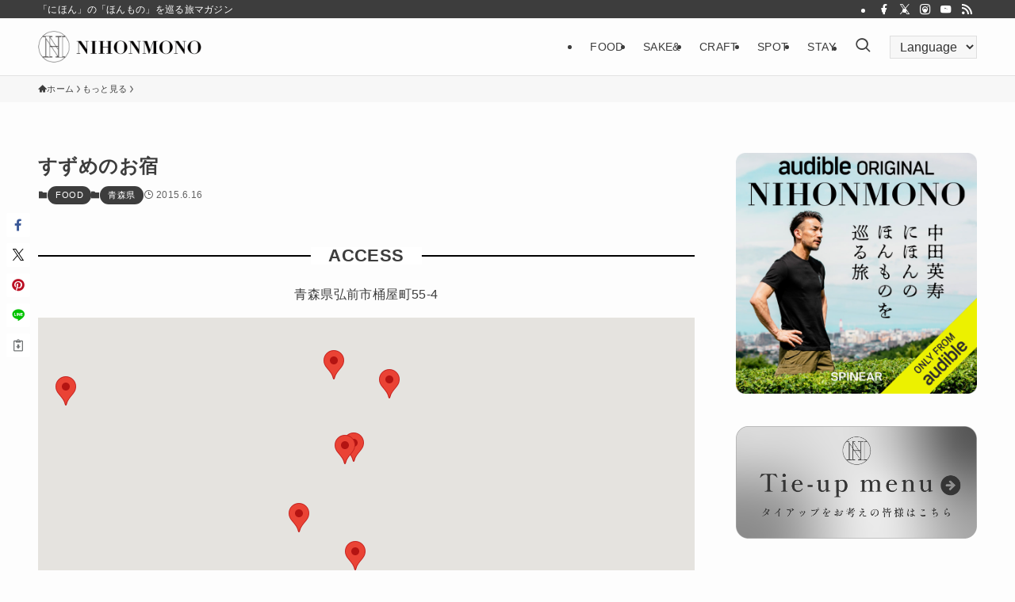

--- FILE ---
content_type: text/html; charset=UTF-8
request_url: https://nihonmono.jp/article/21541/
body_size: 118954
content:
<!DOCTYPE html>
<html dir="ltr" lang="ja" prefix="og: https://ogp.me/ns#" data-loaded="false" data-scrolled="false" data-spmenu="closed">
<head>
<meta charset="utf-8">
<meta name="format-detection" content="telephone=no">
<meta http-equiv="X-UA-Compatible" content="IE=edge">
<meta name="viewport" content="width=device-width, viewport-fit=cover">
<title>すずめのお宿 - NIHONMONO</title>
	<style>img:is([sizes="auto" i], [sizes^="auto," i]) { contain-intrinsic-size: 3000px 1500px }</style>
	
		<!-- All in One SEO 4.8.1.1 - aioseo.com -->
	<meta name="description" content="決まったメニューはなく、その日の仕入れで、予算に合わせて津軽の四季を感じられるような献立を作っている。お昼のお食事 2,100円/お昼の会食 3,150円/夜のおまかせ（桜） 4,200円/夜のおまかせ（ねぷた） 5,250円/夜のおまかせ（ゆき） 7.250円" />
	<meta name="robots" content="max-image-preview:large" />
	<meta name="author" content="devnakata"/>
	<link rel="canonical" href="https://nihonmono.jp/article/21541/" />
	<meta name="generator" content="All in One SEO (AIOSEO) 4.8.1.1" />
		<meta property="og:locale" content="ja_JP" />
		<meta property="og:site_name" content="NIHONMONO - 「にほん」の「ほんもの」を巡る旅マガジン" />
		<meta property="og:type" content="article" />
		<meta property="og:title" content="すずめのお宿 - NIHONMONO" />
		<meta property="og:description" content="決まったメニューはなく、その日の仕入れで、予算に合わせて津軽の四季を感じられるような献立を作っている。お昼のお食事 2,100円/お昼の会食 3,150円/夜のおまかせ（桜） 4,200円/夜のおまかせ（ねぷた） 5,250円/夜のおまかせ（ゆき） 7.250円" />
		<meta property="og:url" content="https://nihonmono.jp/article/21541/" />
		<meta property="article:published_time" content="2015-06-15T23:13:47+00:00" />
		<meta property="article:modified_time" content="2015-06-15T23:13:47+00:00" />
		<meta name="twitter:card" content="summary_large_image" />
		<meta name="twitter:title" content="すずめのお宿 - NIHONMONO" />
		<meta name="twitter:description" content="決まったメニューはなく、その日の仕入れで、予算に合わせて津軽の四季を感じられるような献立を作っている。お昼のお食事 2,100円/お昼の会食 3,150円/夜のおまかせ（桜） 4,200円/夜のおまかせ（ねぷた） 5,250円/夜のおまかせ（ゆき） 7.250円" />
		<script type="application/ld+json" class="aioseo-schema">
			{"@context":"https:\/\/schema.org","@graph":[{"@type":"BlogPosting","@id":"https:\/\/nihonmono.jp\/article\/21541\/#blogposting","name":"\u3059\u305a\u3081\u306e\u304a\u5bbf - NIHONMONO","headline":"\u3059\u305a\u3081\u306e\u304a\u5bbf","author":{"@id":"https:\/\/nihonmono.jp\/author\/devnakata\/#author"},"publisher":{"@id":"https:\/\/nihonmono.jp\/#organization"},"datePublished":"2015-06-16T08:13:47+09:00","dateModified":"2015-06-16T08:13:47+09:00","inLanguage":"ja","mainEntityOfPage":{"@id":"https:\/\/nihonmono.jp\/article\/21541\/#webpage"},"isPartOf":{"@id":"https:\/\/nihonmono.jp\/article\/21541\/#webpage"},"articleSection":"\u3082\u3063\u3068\u898b\u308b, \u9752\u68ee\u770c, FOOD"},{"@type":"BreadcrumbList","@id":"https:\/\/nihonmono.jp\/article\/21541\/#breadcrumblist","itemListElement":[{"@type":"ListItem","@id":"https:\/\/nihonmono.jp\/#listItem","position":1,"name":"\u5bb6","item":"https:\/\/nihonmono.jp\/","nextItem":{"@type":"ListItem","@id":"https:\/\/nihonmono.jp\/article\/21541\/#listItem","name":"\u3059\u305a\u3081\u306e\u304a\u5bbf"}},{"@type":"ListItem","@id":"https:\/\/nihonmono.jp\/article\/21541\/#listItem","position":2,"name":"\u3059\u305a\u3081\u306e\u304a\u5bbf","previousItem":{"@type":"ListItem","@id":"https:\/\/nihonmono.jp\/#listItem","name":"\u5bb6"}}]},{"@type":"Organization","@id":"https:\/\/nihonmono.jp\/#organization","name":"NIHONMONO","description":"\u300c\u306b\u307b\u3093\u300d\u306e\u300c\u307b\u3093\u3082\u306e\u300d\u3092\u5de1\u308b\u65c5\u30de\u30ac\u30b8\u30f3","url":"https:\/\/nihonmono.jp\/"},{"@type":"Person","@id":"https:\/\/nihonmono.jp\/author\/devnakata\/#author","url":"https:\/\/nihonmono.jp\/author\/devnakata\/","name":"devnakata","image":{"@type":"ImageObject","@id":"https:\/\/nihonmono.jp\/article\/21541\/#authorImage","url":"https:\/\/secure.gravatar.com\/avatar\/e23f1a43949d0133214fe4d5d68846f37c7ae243d3442b9b43066a05c595ad63?s=96&d=mm&r=g","width":96,"height":96,"caption":"devnakata"}},{"@type":"WebPage","@id":"https:\/\/nihonmono.jp\/article\/21541\/#webpage","url":"https:\/\/nihonmono.jp\/article\/21541\/","name":"\u3059\u305a\u3081\u306e\u304a\u5bbf - NIHONMONO","description":"\u6c7a\u307e\u3063\u305f\u30e1\u30cb\u30e5\u30fc\u306f\u306a\u304f\u3001\u305d\u306e\u65e5\u306e\u4ed5\u5165\u308c\u3067\u3001\u4e88\u7b97\u306b\u5408\u308f\u305b\u3066\u6d25\u8efd\u306e\u56db\u5b63\u3092\u611f\u3058\u3089\u308c\u308b\u3088\u3046\u306a\u732e\u7acb\u3092\u4f5c\u3063\u3066\u3044\u308b\u3002\u304a\u663c\u306e\u304a\u98df\u4e8b 2,100\u5186\/\u304a\u663c\u306e\u4f1a\u98df 3,150\u5186\/\u591c\u306e\u304a\u307e\u304b\u305b\uff08\u685c\uff09 4,200\u5186\/\u591c\u306e\u304a\u307e\u304b\u305b\uff08\u306d\u3077\u305f\uff09 5,250\u5186\/\u591c\u306e\u304a\u307e\u304b\u305b\uff08\u3086\u304d\uff09 7.250\u5186","inLanguage":"ja","isPartOf":{"@id":"https:\/\/nihonmono.jp\/#website"},"breadcrumb":{"@id":"https:\/\/nihonmono.jp\/article\/21541\/#breadcrumblist"},"author":{"@id":"https:\/\/nihonmono.jp\/author\/devnakata\/#author"},"creator":{"@id":"https:\/\/nihonmono.jp\/author\/devnakata\/#author"},"datePublished":"2015-06-16T08:13:47+09:00","dateModified":"2015-06-16T08:13:47+09:00"},{"@type":"WebSite","@id":"https:\/\/nihonmono.jp\/#website","url":"https:\/\/nihonmono.jp\/","name":"NIHONMONO","description":"\u300c\u306b\u307b\u3093\u300d\u306e\u300c\u307b\u3093\u3082\u306e\u300d\u3092\u5de1\u308b\u65c5\u30de\u30ac\u30b8\u30f3","inLanguage":"ja","publisher":{"@id":"https:\/\/nihonmono.jp\/#organization"}}]}
		</script>
		<!-- All in One SEO -->

<link rel='dns-prefetch' href='//maps.googleapis.com' />
<link rel='dns-prefetch' href='//developers.google.com' />
<link rel="alternate" type="application/rss+xml" title="NIHONMONO &raquo; フィード" href="https://nihonmono.jp/feed/" />
<link rel="alternate" type="application/rss+xml" title="NIHONMONO &raquo; コメントフィード" href="https://nihonmono.jp/comments/feed/" />
<link rel="alternate" type="application/rss+xml" title="NIHONMONO &raquo; すずめのお宿 のコメントのフィード" href="https://nihonmono.jp/article/21541/feed/" />
<link rel='stylesheet' id='sbr_styles-css' href='https://nihonmono.jp/wp-content/plugins/reviews-feed/assets/css/sbr-styles.css?ver=1.2.0' type='text/css' media='all' />
<link rel='stylesheet' id='sbi_styles-css' href='https://nihonmono.jp/wp-content/plugins/instagram-feed/css/sbi-styles.min.css?ver=6.8.0' type='text/css' media='all' />
<link rel='stylesheet' id='wp-block-library-css' href='https://nihonmono.jp/wp-includes/css/dist/block-library/style.min.css?ver=6.8.2' type='text/css' media='all' />
<link rel='stylesheet' id='swell-icons-css' href='https://nihonmono.jp/wp-content/themes/swell/build/css/swell-icons.css?ver=2.12.0' type='text/css' media='all' />
<link rel='stylesheet' id='main_style-css' href='https://nihonmono.jp/wp-content/themes/swell/build/css/main.css?ver=2.12.0' type='text/css' media='all' />
<link rel='stylesheet' id='swell_blocks-css' href='https://nihonmono.jp/wp-content/themes/swell/build/css/blocks.css?ver=2.12.0' type='text/css' media='all' />
<style id='swell_custom-inline-css' type='text/css'>
:root{--swl-fz--content:4vw;--swl-letter_spacing:.025em;--swl-font_family:"游ゴシック体", "Yu Gothic", YuGothic, "Hiragino Kaku Gothic ProN", "Hiragino Sans", Meiryo, sans-serif;--swl-font_weight:500;--color_main:#3d3d3d;--color_text:#3d3d3d;--color_link:#1176d4;--color_htag:#3d3d3d;--color_bg:#fdfdfd;--color_gradient1:#ffffff;--color_gradient2:#c9c9c9;--color_main_thin:rgba(76, 76, 76, 0.05 );--color_main_dark:rgba(46, 46, 46, 1 );--color_list_check:#3d3d3d;--color_list_num:#3d3d3d;--color_list_good:#86dd7b;--color_list_triangle:#f4e03a;--color_list_bad:#f36060;--color_faq_q:#d55656;--color_faq_a:#6599b7;--color_icon_good:#3cd250;--color_icon_good_bg:#ecffe9;--color_icon_bad:#4b73eb;--color_icon_bad_bg:#eafaff;--color_icon_info:#f578b4;--color_icon_info_bg:#fff0fa;--color_icon_announce:#ffa537;--color_icon_announce_bg:#fff5f0;--color_icon_pen:#7a7a7a;--color_icon_pen_bg:#f7f7f7;--color_icon_book:#787364;--color_icon_book_bg:#f8f6ef;--color_icon_point:#ffa639;--color_icon_check:#86d67c;--color_icon_batsu:#f36060;--color_icon_hatena:#5295cc;--color_icon_caution:#f7da38;--color_icon_memo:#84878a;--color_deep01:#e44141;--color_deep02:#3d79d5;--color_deep03:#63a84d;--color_deep04:#f09f4d;--color_pale01:#fff2f0;--color_pale02:#f3f8fd;--color_pale03:#f1f9ee;--color_pale04:#fdf9ee;--color_mark_blue:#b7e3ff;--color_mark_green:#bdf9c3;--color_mark_yellow:#fcf69f;--color_mark_orange:#ffddbc;--border01:solid 1px var(--color_main);--border02:double 4px var(--color_main);--border03:dashed 2px var(--color_border);--border04:solid 4px var(--color_gray);--card_posts_thumb_ratio:61.805%;--list_posts_thumb_ratio:61.805%;--big_posts_thumb_ratio:56.25%;--thumb_posts_thumb_ratio:61.805%;--blogcard_thumb_ratio:56.25%;--color_header_bg:#fdfdfd;--color_header_text:#3d3d3d;--color_footer_bg:#e5e5e5;--color_footer_text:#333;--container_size:1200px;--article_size:900px;--logo_size_sp:48px;--logo_size_pc:40px;--logo_size_pcfix:32px;}.swl-cell-bg[data-icon="doubleCircle"]{--cell-icon-color:#ffc977}.swl-cell-bg[data-icon="circle"]{--cell-icon-color:#94e29c}.swl-cell-bg[data-icon="triangle"]{--cell-icon-color:#eeda2f}.swl-cell-bg[data-icon="close"]{--cell-icon-color:#ec9191}.swl-cell-bg[data-icon="hatena"]{--cell-icon-color:#93c9da}.swl-cell-bg[data-icon="check"]{--cell-icon-color:#94e29c}.swl-cell-bg[data-icon="line"]{--cell-icon-color:#9b9b9b}.cap_box[data-colset="col1"]{--capbox-color:#f59b5f;--capbox-color--bg:#fff8eb}.cap_box[data-colset="col2"]{--capbox-color:#5fb9f5;--capbox-color--bg:#edf5ff}.cap_box[data-colset="col3"]{--capbox-color:#2fcd90;--capbox-color--bg:#eafaf2}.red_{--the-btn-color:#f74a4a;--the-btn-color2:#ffbc49;--the-solid-shadow: rgba(185, 56, 56, 1 )}.blue_{--the-btn-color:#338df4;--the-btn-color2:#35eaff;--the-solid-shadow: rgba(38, 106, 183, 1 )}.green_{--the-btn-color:#62d847;--the-btn-color2:#7bf7bd;--the-solid-shadow: rgba(74, 162, 53, 1 )}.is-style-btn_normal{--the-btn-radius:80px}.is-style-btn_solid{--the-btn-radius:80px}.is-style-btn_shiny{--the-btn-radius:80px}.is-style-btn_line{--the-btn-radius:80px}.post_content blockquote{padding:1.5em 2em 1.5em 3em}.post_content blockquote::before{content:"";display:block;width:5px;height:calc(100% - 3em);top:1.5em;left:1.5em;border-left:solid 1px rgba(180,180,180,.75);border-right:solid 1px rgba(180,180,180,.75);}.mark_blue{background:-webkit-linear-gradient(transparent 64%,var(--color_mark_blue) 0%);background:linear-gradient(transparent 64%,var(--color_mark_blue) 0%)}.mark_green{background:-webkit-linear-gradient(transparent 64%,var(--color_mark_green) 0%);background:linear-gradient(transparent 64%,var(--color_mark_green) 0%)}.mark_yellow{background:-webkit-linear-gradient(transparent 64%,var(--color_mark_yellow) 0%);background:linear-gradient(transparent 64%,var(--color_mark_yellow) 0%)}.mark_orange{background:-webkit-linear-gradient(transparent 64%,var(--color_mark_orange) 0%);background:linear-gradient(transparent 64%,var(--color_mark_orange) 0%)}[class*="is-style-icon_"]{color:#333;border-width:0}[class*="is-style-big_icon_"]{border-width:2px;border-style:solid}[data-col="gray"] .c-balloon__text{background:#f7f7f7;border-color:#ccc}[data-col="gray"] .c-balloon__before{border-right-color:#f7f7f7}[data-col="green"] .c-balloon__text{background:#d1f8c2;border-color:#9ddd93}[data-col="green"] .c-balloon__before{border-right-color:#d1f8c2}[data-col="blue"] .c-balloon__text{background:#e2f6ff;border-color:#93d2f0}[data-col="blue"] .c-balloon__before{border-right-color:#e2f6ff}[data-col="red"] .c-balloon__text{background:#ffebeb;border-color:#f48789}[data-col="red"] .c-balloon__before{border-right-color:#ffebeb}[data-col="yellow"] .c-balloon__text{background:#f9f7d2;border-color:#fbe593}[data-col="yellow"] .c-balloon__before{border-right-color:#f9f7d2}.-type-list2 .p-postList__body::after,.-type-big .p-postList__body::after{content: "READ MORE »";}.c-postThumb__cat{background-color:#3d3d3d;color:#fff;background-image: repeating-linear-gradient(-45deg,rgba(255,255,255,.1),rgba(255,255,255,.1) 6px,transparent 6px,transparent 12px)}.post_content h2:where(:not([class^="swell-block-"]):not(.faq_q):not(.p-postList__title)){background:var(--color_htag);padding:.75em 1em;color:#fff}.post_content h2:where(:not([class^="swell-block-"]):not(.faq_q):not(.p-postList__title))::before{position:absolute;display:block;pointer-events:none;content:"";top:-4px;left:0;width:100%;height:calc(100% + 4px);box-sizing:content-box;border-top:solid 2px var(--color_htag);border-bottom:solid 2px var(--color_htag)}.post_content h3:where(:not([class^="swell-block-"]):not(.faq_q):not(.p-postList__title)){padding:0 .5em .5em}.post_content h3:where(:not([class^="swell-block-"]):not(.faq_q):not(.p-postList__title))::before{content:"";width:100%;height:2px;background: repeating-linear-gradient(90deg, var(--color_htag) 0%, var(--color_htag) 29.3%, rgba(150,150,150,.2) 29.3%, rgba(150,150,150,.2) 100%)}.post_content h4:where(:not([class^="swell-block-"]):not(.faq_q):not(.p-postList__title)){padding:0 0 0 16px;border-left:solid 2px var(--color_htag)}.l-header{border-bottom: solid 1px rgba(0,0,0,.1)}.l-header__bar{color:#fff;background:#3d3d3d}.l-header__menuBtn{order:1}.l-header__customBtn{order:3}.l-header__customBtn{color:#fff;background-color:#000000}.c-gnav a::after{background:var(--color_header_text);width:0%;height:2px}.p-spHeadMenu .menu-item.-current{border-bottom-color:var(--color_header_text)}.c-gnav > li:hover > a::after,.c-gnav > .-current > a::after{width:100%}.c-gnav .sub-menu{color:#fff;background:var(--color_main)}.l-fixHeader::before{opacity:1}#pagetop{border-radius:50%}.c-widget__title.-spmenu{padding:.5em .75em;border-radius:var(--swl-radius--2, 0px);background:var(--color_main);color:#fff;}.c-widget__title.-footer{padding:.5em}.c-widget__title.-footer::before{content:"";bottom:0;left:0;width:40%;z-index:1;background:var(--color_main)}.c-widget__title.-footer::after{content:"";bottom:0;left:0;width:100%;background:var(--color_border)}.c-secTitle{border-left:solid 2px var(--color_main);padding:0em .75em}.p-spMenu{color:#333}.p-spMenu__inner::before{background:#fdfdfd;opacity:1}.p-spMenu__overlay{background:#000;opacity:0.6}[class*="page-numbers"]{border-radius:50%;margin:4px;color:#fff;background-color:#dedede}a{text-decoration: none}.l-topTitleArea.c-filterLayer::before{background-color:#000;opacity:0.2;content:""}@media screen and (min-width: 960px){:root{}}@media screen and (max-width: 959px){:root{}.l-header__logo{order:2;text-align:center}}@media screen and (min-width: 600px){:root{--swl-fz--content:16px;}}@media screen and (max-width: 599px){:root{}}@media (min-width: 1108px) {.alignwide{left:-100px;width:calc(100% + 200px);}}@media (max-width: 1108px) {.-sidebar-off .swell-block-fullWide__inner.l-container .alignwide{left:0px;width:100%;}}.l-fixHeader .l-fixHeader__gnav{order:0}[data-scrolled=true] .l-fixHeader[data-ready]{opacity:1;-webkit-transform:translateY(0)!important;transform:translateY(0)!important;visibility:visible}.-body-solid .l-fixHeader{box-shadow:0 2px 4px var(--swl-color_shadow)}.l-fixHeader__inner{align-items:stretch;color:var(--color_header_text);display:flex;padding-bottom:0;padding-top:0;position:relative;z-index:1}.l-fixHeader__logo{align-items:center;display:flex;line-height:1;margin-right:24px;order:0;padding:16px 0}:root{--swl-radius--2:2px;--swl-radius--4:4px;--swl-radius--8:8px}.c-categoryList__link,.c-tagList__link,.tag-cloud-link{border-radius:16px;padding:6px 10px}.-related .p-postList__thumb,.is-style-bg_gray,.is-style-bg_main,.is-style-bg_main_thin,.is-style-bg_stripe,.is-style-border_dg,.is-style-border_dm,.is-style-border_sg,.is-style-border_sm,.is-style-dent_box,.is-style-note_box,.is-style-stitch,[class*=is-style-big_icon_],input[type=number],input[type=text],textarea{border-radius:4px}.-ps-style-img .p-postList__link,.-type-thumb .p-postList__link,.p-postList__thumb{border-radius:12px;overflow:hidden;z-index:0}.c-widget .-type-list.-w-ranking .p-postList__item:before{border-radius:16px;left:2px;top:2px}.c-widget .-type-card.-w-ranking .p-postList__item:before{border-radius:0 0 4px 4px}.c-postThumb__cat{border-radius:16px;margin:.5em;padding:0 8px}.cap_box_ttl{border-radius:2px 2px 0 0}.cap_box_content{border-radius:0 0 2px 2px}.cap_box.is-style-small_ttl .cap_box_content{border-radius:0 2px 2px 2px}.cap_box.is-style-inner .cap_box_content,.cap_box.is-style-onborder_ttl .cap_box_content,.cap_box.is-style-onborder_ttl2 .cap_box_content,.cap_box.is-style-onborder_ttl2 .cap_box_ttl,.cap_box.is-style-shadow{border-radius:2px}.is-style-more_btn a,.p-postList__body:after,.submit{border-radius:40px}@media (min-width:960px){#sidebar .-type-list .p-postList__thumb{border-radius:8px}}@media not all and (min-width:960px){.-ps-style-img .p-postList__link,.-type-thumb .p-postList__link,.p-postList__thumb{border-radius:8px}}.l-header__bar{position:relative;width:100%}.l-header__bar .c-catchphrase{color:inherit;font-size:12px;letter-spacing:var(--swl-letter_spacing,.2px);line-height:14px;margin-right:auto;overflow:hidden;padding:4px 0;white-space:nowrap;width:50%}.l-header__bar .c-iconList .c-iconList__link{margin:0;padding:4px 6px}.l-header__barInner{align-items:center;display:flex;justify-content:flex-end}@media (min-width:960px){.-series .l-header__inner{align-items:stretch;display:flex}.-series .l-header__logo{align-items:center;display:flex;flex-wrap:wrap;margin-right:24px;padding:16px 0}.-series .l-header__logo .c-catchphrase{font-size:13px;padding:4px 0}.-series .c-headLogo{margin-right:16px}.-series-right .l-header__inner{justify-content:space-between}.-series-right .c-gnavWrap{margin-left:auto}.-series-right .w-header{margin-left:12px}.-series-left .w-header{margin-left:auto}}@media (min-width:960px) and (min-width:600px){.-series .c-headLogo{max-width:400px}}.c-submenuToggleBtn:after{content:"";height:100%;left:0;position:absolute;top:0;width:100%;z-index:0}.c-submenuToggleBtn{cursor:pointer;display:block;height:2em;line-height:2;position:absolute;right:8px;text-align:center;top:50%;-webkit-transform:translateY(-50%);transform:translateY(-50%);width:2em;z-index:1}.c-submenuToggleBtn:before{content:"\e910";display:inline-block;font-family:icomoon;font-size:14px;transition:-webkit-transform .25s;transition:transform .25s;transition:transform .25s,-webkit-transform .25s}.c-submenuToggleBtn:after{border:1px solid;opacity:.15;transition:background-color .25s}.c-submenuToggleBtn.is-opened:before{-webkit-transform:rotate(-180deg);transform:rotate(-180deg)}.widget_categories>ul>.cat-item>a,.wp-block-categories-list>li>a{padding-left:1.75em}.c-listMenu a{padding:.75em .5em;position:relative}.c-gnav .sub-menu a:not(:last-child),.c-listMenu a:not(:last-child){padding-right:40px}.c-gnav .sub-menu .sub-menu{box-shadow:none}.c-gnav .sub-menu .sub-menu,.c-listMenu .children,.c-listMenu .sub-menu{height:0;margin:0;opacity:0;overflow:hidden;position:relative;transition:.25s}.c-gnav .sub-menu .sub-menu.is-opened,.c-listMenu .children.is-opened,.c-listMenu .sub-menu.is-opened{height:auto;opacity:1;visibility:visible}.c-gnav .sub-menu .sub-menu a,.c-listMenu .children a,.c-listMenu .sub-menu a{font-size:.9em;padding-left:1.5em}.c-gnav .sub-menu .sub-menu ul a,.c-listMenu .children ul a,.c-listMenu .sub-menu ul a{padding-left:2.25em}@media (min-width:600px){.c-submenuToggleBtn{height:28px;line-height:28px;transition:background-color .25s;width:28px}}@media (min-width:960px){.c-submenuToggleBtn:hover:after{background-color:currentcolor}}:root{--color_content_bg:var(--color_bg);}.c-widget__title.-side{padding:.5em}.c-widget__title.-side::before{content:"";bottom:0;left:0;width:40%;z-index:1;background:var(--color_main)}.c-widget__title.-side::after{content:"";bottom:0;left:0;width:100%;background:var(--color_border)}.c-shareBtns__btn:not(:hover){background:none}.-fix .c-shareBtns__btn:not(:hover){background:#fff}.c-shareBtns__btn:not(:hover) .c-shareBtns__icon{color:inherit}.c-shareBtns__list{padding: 8px 0;border-top: solid 1px var(--color_border);border-bottom: solid 1px var(--color_border)}.c-shareBtns__item:not(:last-child){margin-right:8px}.c-shareBtns__btn{padding:8px 0;transition:background-color .25s;box-shadow:none!important}@media screen and (min-width: 960px){:root{}}@media screen and (max-width: 959px){:root{}}@media screen and (min-width: 600px){:root{}}@media screen and (max-width: 599px){:root{}}.swell-block-fullWide__inner.l-container{--swl-fw_inner_pad:var(--swl-pad_container,0px)}@media (min-width:960px){.-sidebar-on .l-content .alignfull,.-sidebar-on .l-content .alignwide{left:-16px;width:calc(100% + 32px)}.swell-block-fullWide__inner.l-article{--swl-fw_inner_pad:var(--swl-pad_post_content,0px)}.-sidebar-on .swell-block-fullWide__inner .alignwide{left:0;width:100%}.-sidebar-on .swell-block-fullWide__inner .alignfull{left:calc(0px - var(--swl-fw_inner_pad, 0))!important;margin-left:0!important;margin-right:0!important;width:calc(100% + var(--swl-fw_inner_pad, 0)*2)!important}}.p-relatedPosts .p-postList__item{margin-bottom:1.5em}.p-relatedPosts .p-postList__times,.p-relatedPosts .p-postList__times>:last-child{margin-right:0}@media (min-width:600px){.p-relatedPosts .p-postList__item{width:33.33333%}}@media screen and (min-width:600px) and (max-width:1239px){.p-relatedPosts .p-postList__item:nth-child(7),.p-relatedPosts .p-postList__item:nth-child(8){display:none}}@media screen and (min-width:1240px){.p-relatedPosts .p-postList__item{width:25%}}.-index-off .p-toc,.swell-toc-placeholder:empty{display:none}.p-toc.-modal{height:100%;margin:0;overflow-y:auto;padding:0}#main_content .p-toc{border-radius:var(--swl-radius--2,0);margin:4em auto;max-width:800px}#sidebar .p-toc{margin-top:-.5em}.p-toc .__pn:before{content:none!important;counter-increment:none}.p-toc .__prev{margin:0 0 1em}.p-toc .__next{margin:1em 0 0}.p-toc.is-omitted:not([data-omit=ct]) [data-level="2"] .p-toc__childList{height:0;margin-bottom:-.5em;visibility:hidden}.p-toc.is-omitted:not([data-omit=nest]){position:relative}.p-toc.is-omitted:not([data-omit=nest]):before{background:linear-gradient(hsla(0,0%,100%,0),var(--color_bg));bottom:5em;content:"";height:4em;left:0;opacity:.75;pointer-events:none;position:absolute;width:100%;z-index:1}.p-toc.is-omitted:not([data-omit=nest]):after{background:var(--color_bg);bottom:0;content:"";height:5em;left:0;opacity:.75;position:absolute;width:100%;z-index:1}.p-toc.is-omitted:not([data-omit=nest]) .__next,.p-toc.is-omitted:not([data-omit=nest]) [data-omit="1"]{display:none}.p-toc .p-toc__expandBtn{background-color:#f7f7f7;border:rgba(0,0,0,.2);border-radius:5em;box-shadow:0 0 0 1px #bbb;color:#333;display:block;font-size:14px;line-height:1.5;margin:.75em auto 0;min-width:6em;padding:.5em 1em;position:relative;transition:box-shadow .25s;z-index:2}.p-toc[data-omit=nest] .p-toc__expandBtn{display:inline-block;font-size:13px;margin:0 0 0 1.25em;padding:.5em .75em}.p-toc:not([data-omit=nest]) .p-toc__expandBtn:after,.p-toc:not([data-omit=nest]) .p-toc__expandBtn:before{border-top-color:inherit;border-top-style:dotted;border-top-width:3px;content:"";display:block;height:1px;position:absolute;top:calc(50% - 1px);transition:border-color .25s;width:100%;width:22px}.p-toc:not([data-omit=nest]) .p-toc__expandBtn:before{right:calc(100% + 1em)}.p-toc:not([data-omit=nest]) .p-toc__expandBtn:after{left:calc(100% + 1em)}.p-toc.is-expanded .p-toc__expandBtn{border-color:transparent}.p-toc__ttl{display:block;font-size:1.2em;line-height:1;position:relative;text-align:center}.p-toc__ttl:before{content:"\e918";display:inline-block;font-family:icomoon;margin-right:.5em;padding-bottom:2px;vertical-align:middle}#index_modal .p-toc__ttl{margin-bottom:.5em}.p-toc__list li{line-height:1.6}.p-toc__list>li+li{margin-top:.5em}.p-toc__list .p-toc__childList{padding-left:.5em}.p-toc__list [data-level="3"]{font-size:.9em}.p-toc__list .mininote{display:none}.post_content .p-toc__list{padding-left:0}#sidebar .p-toc__list{margin-bottom:0}#sidebar .p-toc__list .p-toc__childList{padding-left:0}.p-toc__link{color:inherit;font-size:inherit;text-decoration:none}.p-toc__link:hover{opacity:.8}.p-toc.-border{border-bottom:2px solid var(--color_main);border-top:2px solid var(--color_main);padding:1.75em .5em 1.5em}.p-toc.-border .p-toc__ttl{margin-bottom:.75em}@media (min-width:960px){#main_content .p-toc{width:92%}}@media (hover:hover){.p-toc .p-toc__expandBtn:hover{border-color:transparent;box-shadow:0 0 0 2px currentcolor}}@media (min-width:600px){.p-toc.-border{padding:1.75em 1em 1.5em}}
</style>
<link rel='stylesheet' id='swell-parts/footer-css' href='https://nihonmono.jp/wp-content/themes/swell/build/css/modules/parts/footer.css?ver=2.12.0' type='text/css' media='all' />
<link rel='stylesheet' id='swell-page/single-css' href='https://nihonmono.jp/wp-content/themes/swell/build/css/modules/page/single.css?ver=2.12.0' type='text/css' media='all' />
<style id='classic-theme-styles-inline-css' type='text/css'>
/*! This file is auto-generated */
.wp-block-button__link{color:#fff;background-color:#32373c;border-radius:9999px;box-shadow:none;text-decoration:none;padding:calc(.667em + 2px) calc(1.333em + 2px);font-size:1.125em}.wp-block-file__button{background:#32373c;color:#fff;text-decoration:none}
</style>
<style id='global-styles-inline-css' type='text/css'>
:root{--wp--preset--aspect-ratio--square: 1;--wp--preset--aspect-ratio--4-3: 4/3;--wp--preset--aspect-ratio--3-4: 3/4;--wp--preset--aspect-ratio--3-2: 3/2;--wp--preset--aspect-ratio--2-3: 2/3;--wp--preset--aspect-ratio--16-9: 16/9;--wp--preset--aspect-ratio--9-16: 9/16;--wp--preset--color--black: #000;--wp--preset--color--cyan-bluish-gray: #abb8c3;--wp--preset--color--white: #fff;--wp--preset--color--pale-pink: #f78da7;--wp--preset--color--vivid-red: #cf2e2e;--wp--preset--color--luminous-vivid-orange: #ff6900;--wp--preset--color--luminous-vivid-amber: #fcb900;--wp--preset--color--light-green-cyan: #7bdcb5;--wp--preset--color--vivid-green-cyan: #00d084;--wp--preset--color--pale-cyan-blue: #8ed1fc;--wp--preset--color--vivid-cyan-blue: #0693e3;--wp--preset--color--vivid-purple: #9b51e0;--wp--preset--color--swl-main: var(--color_main);--wp--preset--color--swl-main-thin: var(--color_main_thin);--wp--preset--color--swl-gray: var(--color_gray);--wp--preset--color--swl-deep-01: var(--color_deep01);--wp--preset--color--swl-deep-02: var(--color_deep02);--wp--preset--color--swl-deep-03: var(--color_deep03);--wp--preset--color--swl-deep-04: var(--color_deep04);--wp--preset--color--swl-pale-01: var(--color_pale01);--wp--preset--color--swl-pale-02: var(--color_pale02);--wp--preset--color--swl-pale-03: var(--color_pale03);--wp--preset--color--swl-pale-04: var(--color_pale04);--wp--preset--gradient--vivid-cyan-blue-to-vivid-purple: linear-gradient(135deg,rgba(6,147,227,1) 0%,rgb(155,81,224) 100%);--wp--preset--gradient--light-green-cyan-to-vivid-green-cyan: linear-gradient(135deg,rgb(122,220,180) 0%,rgb(0,208,130) 100%);--wp--preset--gradient--luminous-vivid-amber-to-luminous-vivid-orange: linear-gradient(135deg,rgba(252,185,0,1) 0%,rgba(255,105,0,1) 100%);--wp--preset--gradient--luminous-vivid-orange-to-vivid-red: linear-gradient(135deg,rgba(255,105,0,1) 0%,rgb(207,46,46) 100%);--wp--preset--gradient--very-light-gray-to-cyan-bluish-gray: linear-gradient(135deg,rgb(238,238,238) 0%,rgb(169,184,195) 100%);--wp--preset--gradient--cool-to-warm-spectrum: linear-gradient(135deg,rgb(74,234,220) 0%,rgb(151,120,209) 20%,rgb(207,42,186) 40%,rgb(238,44,130) 60%,rgb(251,105,98) 80%,rgb(254,248,76) 100%);--wp--preset--gradient--blush-light-purple: linear-gradient(135deg,rgb(255,206,236) 0%,rgb(152,150,240) 100%);--wp--preset--gradient--blush-bordeaux: linear-gradient(135deg,rgb(254,205,165) 0%,rgb(254,45,45) 50%,rgb(107,0,62) 100%);--wp--preset--gradient--luminous-dusk: linear-gradient(135deg,rgb(255,203,112) 0%,rgb(199,81,192) 50%,rgb(65,88,208) 100%);--wp--preset--gradient--pale-ocean: linear-gradient(135deg,rgb(255,245,203) 0%,rgb(182,227,212) 50%,rgb(51,167,181) 100%);--wp--preset--gradient--electric-grass: linear-gradient(135deg,rgb(202,248,128) 0%,rgb(113,206,126) 100%);--wp--preset--gradient--midnight: linear-gradient(135deg,rgb(2,3,129) 0%,rgb(40,116,252) 100%);--wp--preset--font-size--small: 0.9em;--wp--preset--font-size--medium: 1.1em;--wp--preset--font-size--large: 1.25em;--wp--preset--font-size--x-large: 42px;--wp--preset--font-size--xs: 0.75em;--wp--preset--font-size--huge: 1.6em;--wp--preset--spacing--20: 0.44rem;--wp--preset--spacing--30: 0.67rem;--wp--preset--spacing--40: 1rem;--wp--preset--spacing--50: 1.5rem;--wp--preset--spacing--60: 2.25rem;--wp--preset--spacing--70: 3.38rem;--wp--preset--spacing--80: 5.06rem;--wp--preset--shadow--natural: 6px 6px 9px rgba(0, 0, 0, 0.2);--wp--preset--shadow--deep: 12px 12px 50px rgba(0, 0, 0, 0.4);--wp--preset--shadow--sharp: 6px 6px 0px rgba(0, 0, 0, 0.2);--wp--preset--shadow--outlined: 6px 6px 0px -3px rgba(255, 255, 255, 1), 6px 6px rgba(0, 0, 0, 1);--wp--preset--shadow--crisp: 6px 6px 0px rgba(0, 0, 0, 1);}:where(.is-layout-flex){gap: 0.5em;}:where(.is-layout-grid){gap: 0.5em;}body .is-layout-flex{display: flex;}.is-layout-flex{flex-wrap: wrap;align-items: center;}.is-layout-flex > :is(*, div){margin: 0;}body .is-layout-grid{display: grid;}.is-layout-grid > :is(*, div){margin: 0;}:where(.wp-block-columns.is-layout-flex){gap: 2em;}:where(.wp-block-columns.is-layout-grid){gap: 2em;}:where(.wp-block-post-template.is-layout-flex){gap: 1.25em;}:where(.wp-block-post-template.is-layout-grid){gap: 1.25em;}.has-black-color{color: var(--wp--preset--color--black) !important;}.has-cyan-bluish-gray-color{color: var(--wp--preset--color--cyan-bluish-gray) !important;}.has-white-color{color: var(--wp--preset--color--white) !important;}.has-pale-pink-color{color: var(--wp--preset--color--pale-pink) !important;}.has-vivid-red-color{color: var(--wp--preset--color--vivid-red) !important;}.has-luminous-vivid-orange-color{color: var(--wp--preset--color--luminous-vivid-orange) !important;}.has-luminous-vivid-amber-color{color: var(--wp--preset--color--luminous-vivid-amber) !important;}.has-light-green-cyan-color{color: var(--wp--preset--color--light-green-cyan) !important;}.has-vivid-green-cyan-color{color: var(--wp--preset--color--vivid-green-cyan) !important;}.has-pale-cyan-blue-color{color: var(--wp--preset--color--pale-cyan-blue) !important;}.has-vivid-cyan-blue-color{color: var(--wp--preset--color--vivid-cyan-blue) !important;}.has-vivid-purple-color{color: var(--wp--preset--color--vivid-purple) !important;}.has-black-background-color{background-color: var(--wp--preset--color--black) !important;}.has-cyan-bluish-gray-background-color{background-color: var(--wp--preset--color--cyan-bluish-gray) !important;}.has-white-background-color{background-color: var(--wp--preset--color--white) !important;}.has-pale-pink-background-color{background-color: var(--wp--preset--color--pale-pink) !important;}.has-vivid-red-background-color{background-color: var(--wp--preset--color--vivid-red) !important;}.has-luminous-vivid-orange-background-color{background-color: var(--wp--preset--color--luminous-vivid-orange) !important;}.has-luminous-vivid-amber-background-color{background-color: var(--wp--preset--color--luminous-vivid-amber) !important;}.has-light-green-cyan-background-color{background-color: var(--wp--preset--color--light-green-cyan) !important;}.has-vivid-green-cyan-background-color{background-color: var(--wp--preset--color--vivid-green-cyan) !important;}.has-pale-cyan-blue-background-color{background-color: var(--wp--preset--color--pale-cyan-blue) !important;}.has-vivid-cyan-blue-background-color{background-color: var(--wp--preset--color--vivid-cyan-blue) !important;}.has-vivid-purple-background-color{background-color: var(--wp--preset--color--vivid-purple) !important;}.has-black-border-color{border-color: var(--wp--preset--color--black) !important;}.has-cyan-bluish-gray-border-color{border-color: var(--wp--preset--color--cyan-bluish-gray) !important;}.has-white-border-color{border-color: var(--wp--preset--color--white) !important;}.has-pale-pink-border-color{border-color: var(--wp--preset--color--pale-pink) !important;}.has-vivid-red-border-color{border-color: var(--wp--preset--color--vivid-red) !important;}.has-luminous-vivid-orange-border-color{border-color: var(--wp--preset--color--luminous-vivid-orange) !important;}.has-luminous-vivid-amber-border-color{border-color: var(--wp--preset--color--luminous-vivid-amber) !important;}.has-light-green-cyan-border-color{border-color: var(--wp--preset--color--light-green-cyan) !important;}.has-vivid-green-cyan-border-color{border-color: var(--wp--preset--color--vivid-green-cyan) !important;}.has-pale-cyan-blue-border-color{border-color: var(--wp--preset--color--pale-cyan-blue) !important;}.has-vivid-cyan-blue-border-color{border-color: var(--wp--preset--color--vivid-cyan-blue) !important;}.has-vivid-purple-border-color{border-color: var(--wp--preset--color--vivid-purple) !important;}.has-vivid-cyan-blue-to-vivid-purple-gradient-background{background: var(--wp--preset--gradient--vivid-cyan-blue-to-vivid-purple) !important;}.has-light-green-cyan-to-vivid-green-cyan-gradient-background{background: var(--wp--preset--gradient--light-green-cyan-to-vivid-green-cyan) !important;}.has-luminous-vivid-amber-to-luminous-vivid-orange-gradient-background{background: var(--wp--preset--gradient--luminous-vivid-amber-to-luminous-vivid-orange) !important;}.has-luminous-vivid-orange-to-vivid-red-gradient-background{background: var(--wp--preset--gradient--luminous-vivid-orange-to-vivid-red) !important;}.has-very-light-gray-to-cyan-bluish-gray-gradient-background{background: var(--wp--preset--gradient--very-light-gray-to-cyan-bluish-gray) !important;}.has-cool-to-warm-spectrum-gradient-background{background: var(--wp--preset--gradient--cool-to-warm-spectrum) !important;}.has-blush-light-purple-gradient-background{background: var(--wp--preset--gradient--blush-light-purple) !important;}.has-blush-bordeaux-gradient-background{background: var(--wp--preset--gradient--blush-bordeaux) !important;}.has-luminous-dusk-gradient-background{background: var(--wp--preset--gradient--luminous-dusk) !important;}.has-pale-ocean-gradient-background{background: var(--wp--preset--gradient--pale-ocean) !important;}.has-electric-grass-gradient-background{background: var(--wp--preset--gradient--electric-grass) !important;}.has-midnight-gradient-background{background: var(--wp--preset--gradient--midnight) !important;}.has-small-font-size{font-size: var(--wp--preset--font-size--small) !important;}.has-medium-font-size{font-size: var(--wp--preset--font-size--medium) !important;}.has-large-font-size{font-size: var(--wp--preset--font-size--large) !important;}.has-x-large-font-size{font-size: var(--wp--preset--font-size--x-large) !important;}
:where(.wp-block-post-template.is-layout-flex){gap: 1.25em;}:where(.wp-block-post-template.is-layout-grid){gap: 1.25em;}
:where(.wp-block-columns.is-layout-flex){gap: 2em;}:where(.wp-block-columns.is-layout-grid){gap: 2em;}
:root :where(.wp-block-pullquote){font-size: 1.5em;line-height: 1.6;}
</style>
<link rel='stylesheet' id='contact-form-7-css' href='https://nihonmono.jp/wp-content/plugins/contact-form-7/includes/css/styles.css?ver=6.0.6' type='text/css' media='all' />
<link rel='stylesheet' id='child_style-css' href='https://nihonmono.jp/wp-content/themes/swell-nihonmono/style.css?ver=2025010624233' type='text/css' media='all' />
<link rel='stylesheet' id='nihonmono-child-css' href='https://nihonmono.jp/wp-content/themes/swell-nihonmono/assets/css/child.css?ver=2024092741202' type='text/css' media='all' />
<link rel='stylesheet' id='nihonmono-post_list-item-related-css' href='https://nihonmono.jp/wp-content/themes/swell-nihonmono/assets/css/post_list-item-related.css?ver=2024112743748' type='text/css' media='all' />
<link rel='stylesheet' id='nihonmono-pn-links--normal-css' href='https://nihonmono.jp/wp-content/themes/swell-nihonmono/assets/css/pn-links--normal.css?ver=2024112743748' type='text/css' media='all' />
<link rel='stylesheet' id='nihonmono-map-css' href='https://nihonmono.jp/wp-content/themes/swell-nihonmono/assets/css/single-map.css?ver=2024112743748' type='text/css' media='all' />
<link rel='stylesheet' id='nihonmono-single-shop-css' href='https://nihonmono.jp/wp-content/themes/swell-nihonmono/assets/css/single-shop.css?ver=2024082271059' type='text/css' media='all' />

<noscript><link href="https://nihonmono.jp/wp-content/themes/swell/build/css/noscript.css" rel="stylesheet"></noscript>
<link rel="https://api.w.org/" href="https://nihonmono.jp/wp-json/" /><link rel="alternate" title="JSON" type="application/json" href="https://nihonmono.jp/wp-json/wp/v2/posts/21541" /><link rel='shortlink' href='https://nihonmono.jp/?p=21541' />
<link rel="icon" href="https://nihonmono.jp/wp-content/uploads/2021/06/cropped-favicon-32x32.png" sizes="32x32" />
<link rel="icon" href="https://nihonmono.jp/wp-content/uploads/2021/06/cropped-favicon-192x192.png" sizes="192x192" />
<link rel="apple-touch-icon" href="https://nihonmono.jp/wp-content/uploads/2021/06/cropped-favicon-180x180.png" />
<meta name="msapplication-TileImage" content="https://nihonmono.jp/wp-content/uploads/2021/06/cropped-favicon-270x270.png" />

<link rel="stylesheet" href="https://nihonmono.jp/wp-content/themes/swell/build/css/print.css" media="print" >
<!-- Google Tag Manager -->
<script>(function(w,d,s,l,i){w[l]=w[l]||[];w[l].push({'gtm.start':
new Date().getTime(),event:'gtm.js'});var f=d.getElementsByTagName(s)[0],
j=d.createElement(s),dl=l!='dataLayer'?'&l='+l:'';j.async=true;j.src=
'https://www.googletagmanager.com/gtm.js?id='+i+dl;f.parentNode.insertBefore(j,f);
})(window,document,'script','dataLayer','GTM-MMZBWFL');</script>
<!-- End Google Tag Manager -->
</head>
<body>
<!-- Google Tag Manager (noscript) -->
<noscript><iframe src="https://www.googletagmanager.com/ns.html?id=GTM-MMZBWFL"
height="0" width="0" style="display:none;visibility:hidden"></iframe></noscript>
<!-- End Google Tag Manager (noscript) -->
<div id="body_wrap" class="wp-singular post-template-default single single-post postid-21541 single-format-standard wp-theme-swell wp-child-theme-swell-nihonmono -sidebar-on -frame-off id_21541" >
<div id="sp_menu" class="p-spMenu -left">
	<div class="p-spMenu__inner">
		<div class="p-spMenu__closeBtn">
			<button class="c-iconBtn -menuBtn c-plainBtn" data-onclick="toggleMenu" aria-label="メニューを閉じる">
				<i class="c-iconBtn__icon icon-close-thin"></i>
			</button>
		</div>
		<div class="p-spMenu__body">
			<div class="c-widget__title -spmenu">
				MENU			</div>
			<div class="p-spMenu__nav">
				<ul class="c-spnav c-listMenu"><li class="menu-item menu-item-type-taxonomy menu-item-object-culture current-post-ancestor current-menu-parent current-post-parent menu-item-has-children menu-item-50296"><a href="https://nihonmono.jp/culture/food/">FOOD<button class="c-submenuToggleBtn c-plainBtn" data-onclick="toggleSubmenu" aria-label="サブメニューを開閉する"></button></a>
<ul class="sub-menu">
	<li class="menu-item menu-item-type-taxonomy menu-item-object-culture menu-item-50301"><a href="https://nihonmono.jp/culture/agriculture/">農業</a></li>
	<li class="menu-item menu-item-type-taxonomy menu-item-object-culture menu-item-50300"><a href="https://nihonmono.jp/culture/livestock-industry/">畜産業</a></li>
	<li class="menu-item menu-item-type-taxonomy menu-item-object-culture menu-item-50298"><a href="https://nihonmono.jp/culture/fishing/">漁業</a></li>
	<li class="menu-item menu-item-type-taxonomy menu-item-object-culture menu-item-50297"><a href="https://nihonmono.jp/culture/seasoning/">調味料</a></li>
	<li class="menu-item menu-item-type-taxonomy menu-item-object-culture menu-item-50299"><a href="https://nihonmono.jp/culture/processed-goods/">加工品</a></li>
	<li class="menu-item menu-item-type-taxonomy menu-item-object-culture menu-item-50302"><a href="https://nihonmono.jp/culture/restaurant/">レストラン</a></li>
	<li class="menu-item menu-item-type-taxonomy menu-item-object-culture menu-item-50315"><a href="https://nihonmono.jp/culture/tea-category/">お茶関連</a></li>
</ul>
</li>
<li class="menu-item menu-item-type-taxonomy menu-item-object-culture menu-item-has-children menu-item-50303"><a href="https://nihonmono.jp/culture/sake/">SAKE&amp;<button class="c-submenuToggleBtn c-plainBtn" data-onclick="toggleSubmenu" aria-label="サブメニューを開閉する"></button></a>
<ul class="sub-menu">
	<li class="menu-item menu-item-type-taxonomy menu-item-object-culture menu-item-50304"><a href="https://nihonmono.jp/culture/japanese-rice-wine/">日本酒</a></li>
	<li class="menu-item menu-item-type-taxonomy menu-item-object-culture menu-item-50306"><a href="https://nihonmono.jp/culture/wine/">ワイン</a></li>
	<li class="menu-item menu-item-type-taxonomy menu-item-object-culture menu-item-50305"><a href="https://nihonmono.jp/culture/shochu/">焼酎</a></li>
	<li class="menu-item menu-item-type-taxonomy menu-item-object-culture menu-item-50307"><a href="https://nihonmono.jp/culture/whisky/">ウィスキー</a></li>
	<li class="menu-item menu-item-type-taxonomy menu-item-object-culture menu-item-50309"><a href="https://nihonmono.jp/culture/craftbeer/">クラフトビール</a></li>
	<li class="menu-item menu-item-type-taxonomy menu-item-object-culture menu-item-50308"><a href="https://nihonmono.jp/culture/grappa/">グラッパ</a></li>
</ul>
</li>
<li class="menu-item menu-item-type-taxonomy menu-item-object-culture menu-item-has-children menu-item-50310"><a href="https://nihonmono.jp/culture/craft/">CRAFT<button class="c-submenuToggleBtn c-plainBtn" data-onclick="toggleSubmenu" aria-label="サブメニューを開閉する"></button></a>
<ul class="sub-menu">
	<li class="menu-item menu-item-type-taxonomy menu-item-object-culture menu-item-50313"><a href="https://nihonmono.jp/culture/ceramics/">陶芸</a></li>
	<li class="menu-item menu-item-type-taxonomy menu-item-object-culture menu-item-50316"><a href="https://nihonmono.jp/culture/glass/">ガラス</a></li>
	<li class="menu-item menu-item-type-taxonomy menu-item-object-culture menu-item-50320"><a href="https://nihonmono.jp/culture/dyeing-and-weaving/">染織・織物</a></li>
	<li class="menu-item menu-item-type-taxonomy menu-item-object-culture menu-item-50311"><a href="https://nihonmono.jp/culture/and-crafts/">諸工芸</a></li>
	<li class="menu-item menu-item-type-taxonomy menu-item-object-culture menu-item-50321"><a href="https://nihonmono.jp/culture/japanese-lacquer-art/">漆芸</a></li>
	<li class="menu-item menu-item-type-taxonomy menu-item-object-culture menu-item-50319"><a href="https://nihonmono.jp/culture/woodworking/">木工芸</a></li>
	<li class="menu-item menu-item-type-taxonomy menu-item-object-culture menu-item-50322"><a href="https://nihonmono.jp/culture/bamboo-craft/">竹工芸</a></li>
	<li class="menu-item menu-item-type-taxonomy menu-item-object-culture menu-item-50312"><a href="https://nihonmono.jp/culture/goldsmith/">金工</a></li>
	<li class="menu-item menu-item-type-taxonomy menu-item-object-culture menu-item-50317"><a href="https://nihonmono.jp/culture/swordsmith/">刀工</a></li>
	<li class="menu-item menu-item-type-taxonomy menu-item-object-culture menu-item-50318"><a href="https://nihonmono.jp/culture/japanese-paper/">和紙</a></li>
</ul>
</li>
<li class="menu-item menu-item-type-taxonomy menu-item-object-culture menu-item-has-children menu-item-50323"><a href="https://nihonmono.jp/culture/travel/">SPOT<button class="c-submenuToggleBtn c-plainBtn" data-onclick="toggleSubmenu" aria-label="サブメニューを開閉する"></button></a>
<ul class="sub-menu">
	<li class="menu-item menu-item-type-taxonomy menu-item-object-culture menu-item-50329"><a href="https://nihonmono.jp/culture/gardens-and-scenic-spots/">庭園・景勝地</a></li>
	<li class="menu-item menu-item-type-taxonomy menu-item-object-culture menu-item-50326"><a href="https://nihonmono.jp/culture/shrines-temples/">神社・仏閣</a></li>
	<li class="menu-item menu-item-type-taxonomy menu-item-object-culture menu-item-50327"><a href="https://nihonmono.jp/culture/castles-and-buildings/">城・建造物</a></li>
	<li class="menu-item menu-item-type-taxonomy menu-item-object-culture menu-item-50324"><a href="https://nihonmono.jp/culture/historic-ruins/">遺跡</a></li>
	<li class="menu-item menu-item-type-taxonomy menu-item-object-culture menu-item-50330"><a href="https://nihonmono.jp/culture/art-museums/">美術・博物館</a></li>
	<li class="menu-item menu-item-type-taxonomy menu-item-object-culture menu-item-50325"><a href="https://nihonmono.jp/culture/aquariums-and-botanicalgardens/">水族館・植物園</a></li>
	<li class="menu-item menu-item-type-taxonomy menu-item-object-culture menu-item-50328"><a href="https://nihonmono.jp/culture/%e3%81%9d%e3%81%ae%e4%bb%96%e5%90%8d%e6%89%80/">その他名所</a></li>
</ul>
</li>
<li class="menu-item menu-item-type-taxonomy menu-item-object-culture menu-item-has-children menu-item-50331"><a href="https://nihonmono.jp/culture/stay/">STAY<button class="c-submenuToggleBtn c-plainBtn" data-onclick="toggleSubmenu" aria-label="サブメニューを開閉する"></button></a>
<ul class="sub-menu">
	<li class="menu-item menu-item-type-taxonomy menu-item-object-culture menu-item-50333"><a href="https://nihonmono.jp/culture/hotel/">ホテル</a></li>
	<li class="menu-item menu-item-type-taxonomy menu-item-object-culture menu-item-50332"><a href="https://nihonmono.jp/culture/ryokan/">旅館</a></li>
	<li class="menu-item menu-item-type-taxonomy menu-item-object-culture menu-item-50334"><a href="https://nihonmono.jp/culture/auberge/">オーベルジュ</a></li>
</ul>
</li>
</ul>			</div>
			<div id="sp_menu_bottom" class="p-spMenu__bottom w-spMenuBottom"><div id="custom_html-5" class="widget_text c-widget widget_custom_html"><div class="c-widget__title -spmenu">Language</div><div class="textwidget custom-html-widget"><form action="#">
<select name="related_site" id="related_site" class="postform" onchange="blur(); location.href = options[this.selectedIndex].value;">
<option value="-1">Language</option>
<option class="level-0" value="/">日本語</option>
<option class="level-0" value="/en/">ENGLISH</option>
</select>
</form></div></div><div id="search-3" class="c-widget widget_search"><form role="search" method="get" class="c-searchForm" action="https://nihonmono.jp/" role="search">
	<input type="text" value="" name="s" class="c-searchForm__s s" placeholder="検索" aria-label="検索ワード">
	<button type="submit" class="c-searchForm__submit icon-search hov-opacity u-bg-main" value="search" aria-label="検索を実行する"></button>
</form>
</div><div id="swell_prefecture_list-3" class="c-widget widget_swell_prefecture_list"><div class="c-widget__title -spmenu">都道府県から探す</div><dl class="prefecture__list">

	<dt>北海道・東北</dt>
	<dd>
		<ul>
			<li><a href="https://nihonmono.jp/area/hokkaido/">北海道</a></li>
			<li><a href="https://nihonmono.jp/area/aomori/">青森県</a></li>
			<li><a href="https://nihonmono.jp/area/iwate/">岩手県</a></li>
			<li><a href="https://nihonmono.jp/area/miyagi/">宮城県</a></li>
			<li><a href="https://nihonmono.jp/area/akita/">秋田県</a></li>
			<li><a href="https://nihonmono.jp/area/yamagata/">山形県</a></li>
			<li><a href="https://nihonmono.jp/area/fukushima/">福島県</a></li>
		</ul>
	</dd>

	<dt>関東</dt>
	<dd>
		<ul>
			<li><a href="https://nihonmono.jp/area/ibaraki/">茨城県</a></li>
			<li><a href="https://nihonmono.jp/area/tochigi/">栃木県</a></li>
			<li><a href="https://nihonmono.jp/area/gunma/">群馬県</a></li>
			<li><a href="https://nihonmono.jp/area/saitama/">埼玉県</a></li>
			<li><a href="https://nihonmono.jp/area/chiba/">千葉県</a></li>
			<li><a href="https://nihonmono.jp/area/tokyo/">東京都</a></li>
			<li><a href="https://nihonmono.jp/area/kanagawa/">神奈川県</a></li>
		</ul>
	</dd>

	<dt>甲信越</dt>
	<dd>
		<ul>
			<li><a href="https://nihonmono.jp/area/niigata/">新潟県</a></li>
			<li><a href="https://nihonmono.jp/area/yamanashi/">山梨県</a></li>
			<li><a href="https://nihonmono.jp/area/nagano/">長野県</a></li>
		</ul>
	</dd>

	<dt>北陸</dt>
	<dd>
		<ul>
			<li><a href="https://nihonmono.jp/area/toyama/">富山県</a></li>
			<li><a href="https://nihonmono.jp/area/ishikawa/">石川県</a></li>
			<li><a href="https://nihonmono.jp/area/fukui/">福井県</a></li>
		</ul>
	</dd>

	<dt>東海</dt>
	<dd>
		<ul>
			<li><a href="https://nihonmono.jp/area/gifu/">岐阜県</a></li>
			<li><a href="https://nihonmono.jp/area/shizuoka/">静岡県</a></li>
			<li><a href="https://nihonmono.jp/area/aichi/">愛知県</a></li>
			<li><a href="https://nihonmono.jp/area/mie/">三重県</a></li>
		</ul>
	</dd>

	<dt>近畿</dt>
	<dd>
		<ul>
			<li><a href="https://nihonmono.jp/area/shiga/">滋賀県</a></li>
			<li><a href="https://nihonmono.jp/area/kyoto/">京都府</a></li>
			<li><a href="https://nihonmono.jp/area/osaka/">大阪府</a></li>
			<li><a href="https://nihonmono.jp/area/hyogo/">兵庫県</a></li>
			<li><a href="https://nihonmono.jp/area/nara/">奈良県</a></li>
			<li><a href="https://nihonmono.jp/area/wakayama/">和歌山県</a></li>
		</ul>
	</dd>

	<dt>中国</dt>
	<dd>
		<ul>
			<li><a href="https://nihonmono.jp/area/tottori/">鳥取県</a></li>
			<li><a href="https://nihonmono.jp/area/shimane/">島根県</a></li>
			<li><a href="https://nihonmono.jp/area/okayama/">岡山県</a></li>
			<li><a href="https://nihonmono.jp/area/hiroshima/">広島県</a></li>
			<li><a href="https://nihonmono.jp/area/yamaguchi/">山口県</a></li>
		</ul>
	</dd>

	<dt>四国</dt>
	<dd>
		<ul>
			<li><a href="https://nihonmono.jp/area/tokushima/">徳島県</a></li>
			<li><a href="https://nihonmono.jp/area/kagawa/">香川県</a></li>
			<li><a href="https://nihonmono.jp/area/ehime/">愛媛県</a></li>
			<li><a href="https://nihonmono.jp/area/kochi/">高知県</a></li>
		</ul>
	</dd>

	<dt>九州・沖縄</dt>
	<dd>
		<ul>
			<li><a href="https://nihonmono.jp/area/fukuoka/">福岡県</a></li>
			<li><a href="https://nihonmono.jp/area/saga/">佐賀県</a></li>
			<li><a href="https://nihonmono.jp/area/nagasaki/">長崎県</a></li>
			<li><a href="https://nihonmono.jp/area/kumamoto/">熊本県</a></li>
			<li><a href="https://nihonmono.jp/area/oita/">大分県</a></li>
			<li><a href="https://nihonmono.jp/area/miyazaki/">宮崎県</a></li>
			<li><a href="https://nihonmono.jp/area/kagoshima/">鹿児島県</a></li>
			<li><a href="https://nihonmono.jp/area/okinawa/">沖縄県</a></li>
		</ul>
	</dd>

</dl>
</div><div id="media_image-2" class="c-widget widget_media_image"><a href="https://www.audible.co.jp/podcast/B0DFY58SLP"><img width="300" height="300" src="https://nihonmono.jp/wp-content/uploads/2024/11/audible_R_bunner-300x300.png" class="image wp-image-50207  attachment-medium size-medium" alt="" style="max-width: 100%; height: auto;" decoding="async" fetchpriority="high" srcset="https://nihonmono.jp/wp-content/uploads/2024/11/audible_R_bunner-300x300.png 300w, https://nihonmono.jp/wp-content/uploads/2024/11/audible_R_bunner-1024x1024.png 1024w, https://nihonmono.jp/wp-content/uploads/2024/11/audible_R_bunner-150x150.png 150w, https://nihonmono.jp/wp-content/uploads/2024/11/audible_R_bunner-768x768.png 768w, https://nihonmono.jp/wp-content/uploads/2024/11/audible_R_bunner.png 1400w" sizes="(max-width: 300px) 100vw, 300px" /></a></div><div id="media_image-4" class="c-widget widget_media_image"><a href="https://nihonmono.jp/tie-up/"><img width="300" height="140" src="https://nihonmono.jp/wp-content/uploads/2025/11/banner_tieup_280-300x140.png" class="image wp-image-53492  attachment-medium size-medium" alt="" style="max-width: 100%; height: auto;" decoding="async" srcset="https://nihonmono.jp/wp-content/uploads/2025/11/banner_tieup_280-300x140.png 300w, https://nihonmono.jp/wp-content/uploads/2025/11/banner_tieup_280-1024x478.png 1024w, https://nihonmono.jp/wp-content/uploads/2025/11/banner_tieup_280-768x359.png 768w, https://nihonmono.jp/wp-content/uploads/2025/11/banner_tieup_280-1536x717.png 1536w, https://nihonmono.jp/wp-content/uploads/2025/11/banner_tieup_280-2048x956.png 2048w" sizes="(max-width: 300px) 100vw, 300px" /></a></div></div>		</div>
	</div>
	<div class="p-spMenu__overlay c-overlay" data-onclick="toggleMenu"></div>
</div>
<header id="header" class="l-header -series -series-right" data-spfix="1">
	<div class="l-header__bar pc_">
	<div class="l-header__barInner l-container">
		<div class="c-catchphrase">「にほん」の「ほんもの」を巡る旅マガジン</div><ul class="c-iconList">
						<li class="c-iconList__item -facebook">
						<a href="https://www.facebook.com/nihonmono.jp" target="_blank" rel="noopener" class="c-iconList__link u-fz-14 hov-flash" aria-label="facebook">
							<i class="c-iconList__icon icon-facebook" role="presentation"></i>
						</a>
					</li>
									<li class="c-iconList__item -twitter-x">
						<a href="https://twitter.com/nakata_dot_net" target="_blank" rel="noopener" class="c-iconList__link u-fz-14 hov-flash" aria-label="twitter-x">
							<i class="c-iconList__icon icon-twitter-x" role="presentation"></i>
						</a>
					</li>
									<li class="c-iconList__item -instagram">
						<a href="https://www.instagram.com/nihonmono.official/" target="_blank" rel="noopener" class="c-iconList__link u-fz-14 hov-flash" aria-label="instagram">
							<i class="c-iconList__icon icon-instagram" role="presentation"></i>
						</a>
					</li>
									<li class="c-iconList__item -youtube">
						<a href="https://www.youtube.com/channel/UCcUka7f7_D-AeABt1dOymmQ" target="_blank" rel="noopener" class="c-iconList__link u-fz-14 hov-flash" aria-label="youtube">
							<i class="c-iconList__icon icon-youtube" role="presentation"></i>
						</a>
					</li>
									<li class="c-iconList__item -rss">
						<a href="https://swell.nihonmono.jp/feed/" target="_blank" rel="noopener" class="c-iconList__link u-fz-14 hov-flash" aria-label="rss">
							<i class="c-iconList__icon icon-rss" role="presentation"></i>
						</a>
					</li>
				</ul>
	</div>
</div>
	<div class="l-header__inner l-container">
		<div class="l-header__logo">
			<div class="c-headLogo -img"><a href="https://nihonmono.jp/" title="NIHONMONO" class="c-headLogo__link" rel="home"><img width="1584" height="308"  src="https://nihonmono.jp/wp-content/uploads/2024/08/logo.png" alt="NIHONMONO" class="c-headLogo__img" srcset="https://nihonmono.jp/wp-content/uploads/2024/08/logo.png 1584w, https://nihonmono.jp/wp-content/uploads/2024/08/logo-300x58.png 300w, https://nihonmono.jp/wp-content/uploads/2024/08/logo-1024x199.png 1024w, https://nihonmono.jp/wp-content/uploads/2024/08/logo-768x149.png 768w, https://nihonmono.jp/wp-content/uploads/2024/08/logo-1536x299.png 1536w" sizes="(max-width: 959px) 50vw, 800px" decoding="async" loading="eager" ></a></div>					</div>
		<nav id="gnav" class="l-header__gnav c-gnavWrap">
					<ul class="c-gnav">
			<li class="menu-item menu-item-type-taxonomy menu-item-object-culture current-post-ancestor current-menu-parent current-post-parent menu-item-has-children menu-item-49203"><a href="https://nihonmono.jp/culture/food/"><span class="ttl">FOOD</span><span class="c-smallNavTitle desc">日本人が四季折々の自然の恵みを大切にし、知恵をしぼり工夫を重ねて生み出され、 今日まで受け継がれてきた地域の産物や郷土の食文化。</span><button class="c-submenuToggleBtn c-plainBtn" data-onclick="toggleSubmenu" aria-label="サブメニューを開閉する"></button></a>
<ul class="sub-menu">
	<li class="menu-item menu-item-type-taxonomy menu-item-object-culture menu-item-49211"><a href="https://nihonmono.jp/culture/agriculture/"><span class="ttl">農業</span></a></li>
	<li class="menu-item menu-item-type-taxonomy menu-item-object-culture menu-item-49210"><a href="https://nihonmono.jp/culture/livestock-industry/"><span class="ttl">畜産業</span></a></li>
	<li class="menu-item menu-item-type-taxonomy menu-item-object-culture menu-item-49208"><a href="https://nihonmono.jp/culture/fishing/"><span class="ttl">漁業</span></a></li>
	<li class="menu-item menu-item-type-taxonomy menu-item-object-culture menu-item-49535"><a href="https://nihonmono.jp/culture/seasoning/"><span class="ttl">調味料</span></a></li>
	<li class="menu-item menu-item-type-taxonomy menu-item-object-culture menu-item-49209"><a href="https://nihonmono.jp/culture/processed-goods/"><span class="ttl">加工品</span></a></li>
	<li class="menu-item menu-item-type-taxonomy menu-item-object-culture menu-item-49212"><a href="https://nihonmono.jp/culture/restaurant/"><span class="ttl">レストラン</span></a></li>
	<li class="menu-item menu-item-type-taxonomy menu-item-object-culture menu-item-49545"><a href="https://nihonmono.jp/culture/tea-category/"><span class="ttl">お茶関連</span></a></li>
</ul>
</li>
<li class="menu-item menu-item-type-taxonomy menu-item-object-culture menu-item-has-children menu-item-49206"><a href="https://nihonmono.jp/culture/sake/"><span class="ttl">SAKE&amp;</span><span class="c-smallNavTitle desc">四季のある国で生まれた日本酒は、季節ごとの美味しさを堪能できる世界でも唯一のお酒。 北から南まで、地域ごとに違う気候風土や歴史、地域の味覚と共に受け継がれている酒造りがある。</span><button class="c-submenuToggleBtn c-plainBtn" data-onclick="toggleSubmenu" aria-label="サブメニューを開閉する"></button></a>
<ul class="sub-menu">
	<li class="menu-item menu-item-type-taxonomy menu-item-object-culture menu-item-49224"><a href="https://nihonmono.jp/culture/japanese-rice-wine/"><span class="ttl">日本酒</span></a></li>
	<li class="menu-item menu-item-type-taxonomy menu-item-object-culture menu-item-49226"><a href="https://nihonmono.jp/culture/wine/"><span class="ttl">ワイン</span></a></li>
	<li class="menu-item menu-item-type-taxonomy menu-item-object-culture menu-item-49225"><a href="https://nihonmono.jp/culture/shochu/"><span class="ttl">焼酎</span></a></li>
	<li class="menu-item menu-item-type-taxonomy menu-item-object-culture menu-item-49227"><a href="https://nihonmono.jp/culture/whisky/"><span class="ttl">ウィスキー</span></a></li>
	<li class="menu-item menu-item-type-taxonomy menu-item-object-culture menu-item-49537"><a href="https://nihonmono.jp/culture/craftbeer/"><span class="ttl">クラフトビール</span></a></li>
	<li class="menu-item menu-item-type-taxonomy menu-item-object-culture menu-item-49536"><a href="https://nihonmono.jp/culture/grappa/"><span class="ttl">グラッパ</span></a></li>
</ul>
</li>
<li class="menu-item menu-item-type-taxonomy menu-item-object-culture menu-item-has-children menu-item-49207"><a href="https://nihonmono.jp/culture/craft/"><span class="ttl">CRAFT</span><span class="c-smallNavTitle desc">その土地を代表する伝統工芸や、地域に根付く芸術・文化。 歴史や文化的な背景があり、その土地らしさを広く全国に知ってもらうきっかけとなっているもの。</span><button class="c-submenuToggleBtn c-plainBtn" data-onclick="toggleSubmenu" aria-label="サブメニューを開閉する"></button></a>
<ul class="sub-menu">
	<li class="menu-item menu-item-type-taxonomy menu-item-object-culture menu-item-49220"><a href="https://nihonmono.jp/culture/ceramics/"><span class="ttl">陶芸</span></a></li>
	<li class="menu-item menu-item-type-taxonomy menu-item-object-culture menu-item-49222"><a href="https://nihonmono.jp/culture/glass/"><span class="ttl">ガラス</span></a></li>
	<li class="menu-item menu-item-type-taxonomy menu-item-object-culture menu-item-49214"><a href="https://nihonmono.jp/culture/dyeing-and-weaving/"><span class="ttl">染織・織物</span></a></li>
	<li class="menu-item menu-item-type-taxonomy menu-item-object-culture menu-item-49218"><a href="https://nihonmono.jp/culture/and-crafts/"><span class="ttl">諸工芸</span></a></li>
	<li class="menu-item menu-item-type-taxonomy menu-item-object-culture menu-item-49215"><a href="https://nihonmono.jp/culture/japanese-lacquer-art/"><span class="ttl">漆芸</span></a></li>
	<li class="menu-item menu-item-type-taxonomy menu-item-object-culture menu-item-49213"><a href="https://nihonmono.jp/culture/woodworking/"><span class="ttl">木工芸</span></a></li>
	<li class="menu-item menu-item-type-taxonomy menu-item-object-culture menu-item-49216"><a href="https://nihonmono.jp/culture/bamboo-craft/"><span class="ttl">竹工芸</span></a></li>
	<li class="menu-item menu-item-type-taxonomy menu-item-object-culture menu-item-49219"><a href="https://nihonmono.jp/culture/goldsmith/"><span class="ttl">金工</span></a></li>
	<li class="menu-item menu-item-type-taxonomy menu-item-object-culture menu-item-49538"><a href="https://nihonmono.jp/culture/swordsmith/"><span class="ttl">刀工</span></a></li>
	<li class="menu-item menu-item-type-taxonomy menu-item-object-culture menu-item-49223"><a href="https://nihonmono.jp/culture/japanese-paper/"><span class="ttl">和紙</span></a></li>
</ul>
</li>
<li class="menu-item menu-item-type-taxonomy menu-item-object-culture menu-item-has-children menu-item-49204"><a href="https://nihonmono.jp/culture/travel/"><span class="ttl">SPOT</span><span class="c-smallNavTitle desc">多くの神社仏閣は伝統的な木造建築であり、日本が世界でも有数の「木」の文化を誇る国であることを物語っている。 歴史上価値の高い建造物の周りには、そこで息づく工芸品の生産や祭礼行事が育まれている。</span><button class="c-submenuToggleBtn c-plainBtn" data-onclick="toggleSubmenu" aria-label="サブメニューを開閉する"></button></a>
<ul class="sub-menu">
	<li class="menu-item menu-item-type-taxonomy menu-item-object-culture menu-item-49228"><a href="https://nihonmono.jp/culture/gardens-and-scenic-spots/"><span class="ttl">庭園・景勝地</span></a></li>
	<li class="menu-item menu-item-type-taxonomy menu-item-object-culture menu-item-52172"><a href="https://nihonmono.jp/culture/shrines-temples/"><span class="ttl">神社・仏閣</span></a></li>
	<li class="menu-item menu-item-type-taxonomy menu-item-object-culture menu-item-49539"><a href="https://nihonmono.jp/culture/castles-and-buildings/"><span class="ttl">城・建造物</span></a></li>
	<li class="menu-item menu-item-type-taxonomy menu-item-object-culture menu-item-49229"><a href="https://nihonmono.jp/culture/art-museums/"><span class="ttl">美術・博物館</span></a></li>
	<li class="menu-item menu-item-type-taxonomy menu-item-object-culture menu-item-49540"><a href="https://nihonmono.jp/culture/%e3%81%9d%e3%81%ae%e4%bb%96%e5%90%8d%e6%89%80/"><span class="ttl">その他名所</span></a></li>
	<li class="menu-item menu-item-type-taxonomy menu-item-object-culture menu-item-49230"><a href="https://nihonmono.jp/culture/historic-ruins/"><span class="ttl">遺跡</span></a></li>
</ul>
</li>
<li class="menu-item menu-item-type-taxonomy menu-item-object-culture menu-item-has-children menu-item-49205"><a href="https://nihonmono.jp/culture/stay/"><span class="ttl">STAY</span><span class="c-smallNavTitle desc">木を基調とした建築、品性やおもてなしを信条とする宿の文化。 伝統と格式をもった日本情緒を体現できる場所</span><button class="c-submenuToggleBtn c-plainBtn" data-onclick="toggleSubmenu" aria-label="サブメニューを開閉する"></button></a>
<ul class="sub-menu">
	<li class="menu-item menu-item-type-taxonomy menu-item-object-culture menu-item-49232"><a href="https://nihonmono.jp/culture/hotel/"><span class="ttl">ホテル</span></a></li>
	<li class="menu-item menu-item-type-taxonomy menu-item-object-culture menu-item-49231"><a href="https://nihonmono.jp/culture/ryokan/"><span class="ttl">旅館</span></a></li>
	<li class="menu-item menu-item-type-taxonomy menu-item-object-culture menu-item-49541"><a href="https://nihonmono.jp/culture/auberge/"><span class="ttl">オーベルジュ</span></a></li>
</ul>
</li>
							<li class="menu-item c-gnav__s">
					<button class="c-gnav__sBtn c-plainBtn" data-onclick="toggleSearch" aria-label="検索ボタン">
						<i class="icon-search"></i>
					</button>
				</li>
					</ul>
			</nav>
		<div class="w-header pc_"><div class="w-header__inner"><div id="custom_html-2" class="widget_text w-header__item widget_custom_html"><div class="textwidget custom-html-widget"><form action="#">
<select name="related_site" id="related_site" class="postform" onchange="blur(); location.href = options[this.selectedIndex].value;">
<option value="-1">Language</option>
<option class="level-0" value="/">日本語</option>
<option class="level-0" value="/en/">ENGLISH</option>
</select>
</form></div></div></div></div><div class="l-header__customBtn sp_">
			<button class="c-iconBtn c-plainBtn" data-onclick="toggleSearch" aria-label="検索ボタン">
			<i class="c-iconBtn__icon icon-search"></i>
							<span class="c-iconBtn__label">検索</span>
					</button>
	</div>
<div class="l-header__menuBtn sp_">
	<button class="c-iconBtn -menuBtn c-plainBtn" data-onclick="toggleMenu" aria-label="メニューボタン">
		<i class="c-iconBtn__icon icon-menu-thin"></i>
					<span class="c-iconBtn__label">menu</span>
			</button>
</div>
	</div>
	</header>
<div id="fix_header" class="l-fixHeader -series -series-right">
	<div class="l-fixHeader__inner l-container">
		<div class="l-fixHeader__logo">
			<div class="c-headLogo -img"><a href="https://nihonmono.jp/" title="NIHONMONO" class="c-headLogo__link" rel="home"><img width="1584" height="308"  src="https://nihonmono.jp/wp-content/uploads/2024/08/logo.png" alt="NIHONMONO" class="c-headLogo__img" srcset="https://nihonmono.jp/wp-content/uploads/2024/08/logo.png 1584w, https://nihonmono.jp/wp-content/uploads/2024/08/logo-300x58.png 300w, https://nihonmono.jp/wp-content/uploads/2024/08/logo-1024x199.png 1024w, https://nihonmono.jp/wp-content/uploads/2024/08/logo-768x149.png 768w, https://nihonmono.jp/wp-content/uploads/2024/08/logo-1536x299.png 1536w" sizes="(max-width: 959px) 50vw, 800px" decoding="async" loading="eager" ></a></div>		</div>
		<div class="l-fixHeader__gnav c-gnavWrap">
					<ul class="c-gnav">
			<li class="menu-item menu-item-type-taxonomy menu-item-object-culture current-post-ancestor current-menu-parent current-post-parent menu-item-has-children menu-item-49203"><a href="https://nihonmono.jp/culture/food/"><span class="ttl">FOOD</span><span class="c-smallNavTitle desc">日本人が四季折々の自然の恵みを大切にし、知恵をしぼり工夫を重ねて生み出され、 今日まで受け継がれてきた地域の産物や郷土の食文化。</span><button class="c-submenuToggleBtn c-plainBtn" data-onclick="toggleSubmenu" aria-label="サブメニューを開閉する"></button></a>
<ul class="sub-menu">
	<li class="menu-item menu-item-type-taxonomy menu-item-object-culture menu-item-49211"><a href="https://nihonmono.jp/culture/agriculture/"><span class="ttl">農業</span></a></li>
	<li class="menu-item menu-item-type-taxonomy menu-item-object-culture menu-item-49210"><a href="https://nihonmono.jp/culture/livestock-industry/"><span class="ttl">畜産業</span></a></li>
	<li class="menu-item menu-item-type-taxonomy menu-item-object-culture menu-item-49208"><a href="https://nihonmono.jp/culture/fishing/"><span class="ttl">漁業</span></a></li>
	<li class="menu-item menu-item-type-taxonomy menu-item-object-culture menu-item-49535"><a href="https://nihonmono.jp/culture/seasoning/"><span class="ttl">調味料</span></a></li>
	<li class="menu-item menu-item-type-taxonomy menu-item-object-culture menu-item-49209"><a href="https://nihonmono.jp/culture/processed-goods/"><span class="ttl">加工品</span></a></li>
	<li class="menu-item menu-item-type-taxonomy menu-item-object-culture menu-item-49212"><a href="https://nihonmono.jp/culture/restaurant/"><span class="ttl">レストラン</span></a></li>
	<li class="menu-item menu-item-type-taxonomy menu-item-object-culture menu-item-49545"><a href="https://nihonmono.jp/culture/tea-category/"><span class="ttl">お茶関連</span></a></li>
</ul>
</li>
<li class="menu-item menu-item-type-taxonomy menu-item-object-culture menu-item-has-children menu-item-49206"><a href="https://nihonmono.jp/culture/sake/"><span class="ttl">SAKE&amp;</span><span class="c-smallNavTitle desc">四季のある国で生まれた日本酒は、季節ごとの美味しさを堪能できる世界でも唯一のお酒。 北から南まで、地域ごとに違う気候風土や歴史、地域の味覚と共に受け継がれている酒造りがある。</span><button class="c-submenuToggleBtn c-plainBtn" data-onclick="toggleSubmenu" aria-label="サブメニューを開閉する"></button></a>
<ul class="sub-menu">
	<li class="menu-item menu-item-type-taxonomy menu-item-object-culture menu-item-49224"><a href="https://nihonmono.jp/culture/japanese-rice-wine/"><span class="ttl">日本酒</span></a></li>
	<li class="menu-item menu-item-type-taxonomy menu-item-object-culture menu-item-49226"><a href="https://nihonmono.jp/culture/wine/"><span class="ttl">ワイン</span></a></li>
	<li class="menu-item menu-item-type-taxonomy menu-item-object-culture menu-item-49225"><a href="https://nihonmono.jp/culture/shochu/"><span class="ttl">焼酎</span></a></li>
	<li class="menu-item menu-item-type-taxonomy menu-item-object-culture menu-item-49227"><a href="https://nihonmono.jp/culture/whisky/"><span class="ttl">ウィスキー</span></a></li>
	<li class="menu-item menu-item-type-taxonomy menu-item-object-culture menu-item-49537"><a href="https://nihonmono.jp/culture/craftbeer/"><span class="ttl">クラフトビール</span></a></li>
	<li class="menu-item menu-item-type-taxonomy menu-item-object-culture menu-item-49536"><a href="https://nihonmono.jp/culture/grappa/"><span class="ttl">グラッパ</span></a></li>
</ul>
</li>
<li class="menu-item menu-item-type-taxonomy menu-item-object-culture menu-item-has-children menu-item-49207"><a href="https://nihonmono.jp/culture/craft/"><span class="ttl">CRAFT</span><span class="c-smallNavTitle desc">その土地を代表する伝統工芸や、地域に根付く芸術・文化。 歴史や文化的な背景があり、その土地らしさを広く全国に知ってもらうきっかけとなっているもの。</span><button class="c-submenuToggleBtn c-plainBtn" data-onclick="toggleSubmenu" aria-label="サブメニューを開閉する"></button></a>
<ul class="sub-menu">
	<li class="menu-item menu-item-type-taxonomy menu-item-object-culture menu-item-49220"><a href="https://nihonmono.jp/culture/ceramics/"><span class="ttl">陶芸</span></a></li>
	<li class="menu-item menu-item-type-taxonomy menu-item-object-culture menu-item-49222"><a href="https://nihonmono.jp/culture/glass/"><span class="ttl">ガラス</span></a></li>
	<li class="menu-item menu-item-type-taxonomy menu-item-object-culture menu-item-49214"><a href="https://nihonmono.jp/culture/dyeing-and-weaving/"><span class="ttl">染織・織物</span></a></li>
	<li class="menu-item menu-item-type-taxonomy menu-item-object-culture menu-item-49218"><a href="https://nihonmono.jp/culture/and-crafts/"><span class="ttl">諸工芸</span></a></li>
	<li class="menu-item menu-item-type-taxonomy menu-item-object-culture menu-item-49215"><a href="https://nihonmono.jp/culture/japanese-lacquer-art/"><span class="ttl">漆芸</span></a></li>
	<li class="menu-item menu-item-type-taxonomy menu-item-object-culture menu-item-49213"><a href="https://nihonmono.jp/culture/woodworking/"><span class="ttl">木工芸</span></a></li>
	<li class="menu-item menu-item-type-taxonomy menu-item-object-culture menu-item-49216"><a href="https://nihonmono.jp/culture/bamboo-craft/"><span class="ttl">竹工芸</span></a></li>
	<li class="menu-item menu-item-type-taxonomy menu-item-object-culture menu-item-49219"><a href="https://nihonmono.jp/culture/goldsmith/"><span class="ttl">金工</span></a></li>
	<li class="menu-item menu-item-type-taxonomy menu-item-object-culture menu-item-49538"><a href="https://nihonmono.jp/culture/swordsmith/"><span class="ttl">刀工</span></a></li>
	<li class="menu-item menu-item-type-taxonomy menu-item-object-culture menu-item-49223"><a href="https://nihonmono.jp/culture/japanese-paper/"><span class="ttl">和紙</span></a></li>
</ul>
</li>
<li class="menu-item menu-item-type-taxonomy menu-item-object-culture menu-item-has-children menu-item-49204"><a href="https://nihonmono.jp/culture/travel/"><span class="ttl">SPOT</span><span class="c-smallNavTitle desc">多くの神社仏閣は伝統的な木造建築であり、日本が世界でも有数の「木」の文化を誇る国であることを物語っている。 歴史上価値の高い建造物の周りには、そこで息づく工芸品の生産や祭礼行事が育まれている。</span><button class="c-submenuToggleBtn c-plainBtn" data-onclick="toggleSubmenu" aria-label="サブメニューを開閉する"></button></a>
<ul class="sub-menu">
	<li class="menu-item menu-item-type-taxonomy menu-item-object-culture menu-item-49228"><a href="https://nihonmono.jp/culture/gardens-and-scenic-spots/"><span class="ttl">庭園・景勝地</span></a></li>
	<li class="menu-item menu-item-type-taxonomy menu-item-object-culture menu-item-52172"><a href="https://nihonmono.jp/culture/shrines-temples/"><span class="ttl">神社・仏閣</span></a></li>
	<li class="menu-item menu-item-type-taxonomy menu-item-object-culture menu-item-49539"><a href="https://nihonmono.jp/culture/castles-and-buildings/"><span class="ttl">城・建造物</span></a></li>
	<li class="menu-item menu-item-type-taxonomy menu-item-object-culture menu-item-49229"><a href="https://nihonmono.jp/culture/art-museums/"><span class="ttl">美術・博物館</span></a></li>
	<li class="menu-item menu-item-type-taxonomy menu-item-object-culture menu-item-49540"><a href="https://nihonmono.jp/culture/%e3%81%9d%e3%81%ae%e4%bb%96%e5%90%8d%e6%89%80/"><span class="ttl">その他名所</span></a></li>
	<li class="menu-item menu-item-type-taxonomy menu-item-object-culture menu-item-49230"><a href="https://nihonmono.jp/culture/historic-ruins/"><span class="ttl">遺跡</span></a></li>
</ul>
</li>
<li class="menu-item menu-item-type-taxonomy menu-item-object-culture menu-item-has-children menu-item-49205"><a href="https://nihonmono.jp/culture/stay/"><span class="ttl">STAY</span><span class="c-smallNavTitle desc">木を基調とした建築、品性やおもてなしを信条とする宿の文化。 伝統と格式をもった日本情緒を体現できる場所</span><button class="c-submenuToggleBtn c-plainBtn" data-onclick="toggleSubmenu" aria-label="サブメニューを開閉する"></button></a>
<ul class="sub-menu">
	<li class="menu-item menu-item-type-taxonomy menu-item-object-culture menu-item-49232"><a href="https://nihonmono.jp/culture/hotel/"><span class="ttl">ホテル</span></a></li>
	<li class="menu-item menu-item-type-taxonomy menu-item-object-culture menu-item-49231"><a href="https://nihonmono.jp/culture/ryokan/"><span class="ttl">旅館</span></a></li>
	<li class="menu-item menu-item-type-taxonomy menu-item-object-culture menu-item-49541"><a href="https://nihonmono.jp/culture/auberge/"><span class="ttl">オーベルジュ</span></a></li>
</ul>
</li>
							<li class="menu-item c-gnav__s">
					<button class="c-gnav__sBtn c-plainBtn" data-onclick="toggleSearch" aria-label="検索ボタン">
						<i class="icon-search"></i>
					</button>
				</li>
					</ul>
			</div>
	</div>
</div>
<div id="breadcrumb" class="p-breadcrumb -bg-on"><ol class="p-breadcrumb__list l-container"><li class="p-breadcrumb__item"><a href="https://nihonmono.jp/" class="p-breadcrumb__text"><span class="__home icon-home"> ホーム</span></a></li><li class="p-breadcrumb__item"><a href="https://nihonmono.jp/category/other/" class="p-breadcrumb__text"><span>もっと見る</span></a></li><li class="p-breadcrumb__item"><span class="p-breadcrumb__text">すずめのお宿</span></li></ol></div><div id="content" class="l-content l-container" data-postid="21541">
	<main id="main_content" class="l-mainContent l-article">
		<article class="l-mainContent__inner">
			<div class="p-articleHead c-postTitle">
	<h1 class="c-postTitle__ttl">すずめのお宿</h1>
			<time class="c-postTitle__date u-thin" datetime="2015-06-16" aria-hidden="true">
			<span class="__y">2015</span>
			<span class="__md">6/16</span>
		</time>
	</div>
<div class="p-articleMetas -top">

	
		<div class="p-articleMetas__termList c-categoryList">
					<a class="c-categoryList__link hov-flash-up" href="https://nihonmono.jp/culture/food/" data-cat-id="54">
				FOOD			</a>
			</div>
	<div class="p-articleMetas__termList c-categoryList">
					<a class="c-categoryList__link hov-flash-up" href="https://nihonmono.jp/area/aomori/" data-cat-id="6">
				青森県			</a>
			</div>
						<div class="p-articleMetas__times c-postTimes u-thin">
	<time class="c-postTimes__posted icon-posted" datetime="2015-06-16" aria-label="公開日">2015.6.16</time></div>
</div>


			<div class="post_content">
							</div>
								<section class="map__sec">
				<h2>ACCESS</h2>
				<dl>

					
											<dd>青森県弘前市桶屋町55-4 </dd>
					
					
					
				</dl>

				<div class="sakenomy">
									</div>

				<figure id="map"></figure>

			</section>
		                <div class="p-articleFoot">
	<div class="p-articleMetas -bottom">
			<div class="p-articleMetas__termList c-categoryList">
					<a class="c-categoryList__link hov-flash-up" href="https://nihonmono.jp/culture/food/" data-cat-id="54">
				FOOD			</a>
			</div>
	<div class="p-articleMetas__termList c-categoryList">
					<a class="c-categoryList__link hov-flash-up" href="https://nihonmono.jp/area/aomori/" data-cat-id="6">
				青森県			</a>
			</div>
							</div>
</div>
<div class="c-shareBtns -fix -style-icon">
		<ul class="c-shareBtns__list">
							<li class="c-shareBtns__item -facebook">
				<a class="c-shareBtns__btn " href="https://www.facebook.com/sharer/sharer.php?u=https%3A%2F%2Fnihonmono.jp%2Farticle%2F21541%2F" title="Facebookでシェア" onclick="javascript:window.open(this.href, '_blank', 'menubar=no,toolbar=no,resizable=yes,scrollbars=yes,height=800,width=600');return false;" target="_blank" role="button" tabindex="0">
					<i class="snsicon c-shareBtns__icon icon-facebook" aria-hidden="true"></i>
				</a>
			</li>
							<li class="c-shareBtns__item -twitter-x">
				<a class="c-shareBtns__btn " href="https://twitter.com/intent/tweet?url=https%3A%2F%2Fnihonmono.jp%2Farticle%2F21541%2F&#038;text=%E3%81%99%E3%81%9A%E3%82%81%E3%81%AE%E3%81%8A%E5%AE%BF" title="X(Twitter)でシェア" onclick="javascript:window.open(this.href, '_blank', 'menubar=no,toolbar=no,resizable=yes,scrollbars=yes,height=400,width=600');return false;" target="_blank" role="button" tabindex="0">
					<i class="snsicon c-shareBtns__icon icon-twitter-x" aria-hidden="true"></i>
				</a>
			</li>
											<li class="c-shareBtns__item -pinterest">
				<a class="c-shareBtns__btn " href="https://jp.pinterest.com/pin/create/button/" title="ピンを保存" target="_blank" role="button" tabindex="0" data-pin-do="buttonBookmark" data-pin-custom="true" data-pin-lang="ja">
					<i class="snsicon c-shareBtns__icon icon-pinterest" aria-hidden="true"></i>
				</a>
			</li>
							<li class="c-shareBtns__item -line">
				<a class="c-shareBtns__btn " href="https://social-plugins.line.me/lineit/share?url=https%3A%2F%2Fnihonmono.jp%2Farticle%2F21541%2F&#038;text=%E3%81%99%E3%81%9A%E3%82%81%E3%81%AE%E3%81%8A%E5%AE%BF" title="LINEに送る" target="_blank" role="button" tabindex="0">
					<i class="snsicon c-shareBtns__icon icon-line" aria-hidden="true"></i>
				</a>
			</li>
												<li class="c-shareBtns__item -copy">
				<button class="c-urlcopy c-plainBtn c-shareBtns__btn " data-clipboard-text="https://nihonmono.jp/article/21541/" title="URLをコピーする">
					<span class="c-urlcopy__content">
						<svg xmlns="http://www.w3.org/2000/svg" class="swl-svg-copy c-shareBtns__icon -to-copy" width="1em" height="1em" viewBox="0 0 48 48" role="img" aria-hidden="true" focusable="false"><path d="M38,5.5h-9c0-2.8-2.2-5-5-5s-5,2.2-5,5h-9c-2.2,0-4,1.8-4,4v33c0,2.2,1.8,4,4,4h28c2.2,0,4-1.8,4-4v-33
				C42,7.3,40.2,5.5,38,5.5z M24,3.5c1.1,0,2,0.9,2,2s-0.9,2-2,2s-2-0.9-2-2S22.9,3.5,24,3.5z M38,42.5H10v-33h5v3c0,0.6,0.4,1,1,1h16
				c0.6,0,1-0.4,1-1v-3h5L38,42.5z"/><polygon points="24,37 32.5,28 27.5,28 27.5,20 20.5,20 20.5,28 15.5,28 "/></svg>						<svg xmlns="http://www.w3.org/2000/svg" class="swl-svg-copied c-shareBtns__icon -copied" width="1em" height="1em" viewBox="0 0 48 48" role="img" aria-hidden="true" focusable="false"><path d="M38,5.5h-9c0-2.8-2.2-5-5-5s-5,2.2-5,5h-9c-2.2,0-4,1.8-4,4v33c0,2.2,1.8,4,4,4h28c2.2,0,4-1.8,4-4v-33
				C42,7.3,40.2,5.5,38,5.5z M24,3.5c1.1,0,2,0.9,2,2s-0.9,2-2,2s-2-0.9-2-2S22.9,3.5,24,3.5z M38,42.5H10v-33h5v3c0,0.6,0.4,1,1,1h16
				c0.6,0,1-0.4,1-1v-3h5V42.5z"/><polygon points="31.9,20.2 22.1,30.1 17.1,25.1 14.2,28 22.1,35.8 34.8,23.1 "/></svg>					</span>
				</button>
				<div class="c-copyedPoppup">URLをコピーしました！</div>
			</li>
			</ul>

	</div>
			<div id="after_article" class="l-articleBottom">
				<section class="l-articleBottom__section -related">
	<h2 class="l-articleBottom__title c-secTitle">関連記事</h2><ul class="p-postList p-relatedPosts -type-card"><li class="p-postList__item">
	<a href="https://nihonmono.jp/article/52763/" class="p-postList__link">
		<div class="p-postList__thumb c-postThumb">
			<figure class="c-postThumb__figure">
				<img width="300" height="200"  src="[data-uri]" alt="" class="c-postThumb__img u-obf-cover lazyload" sizes="(min-width: 600px) 320px, 50vw" data-src="https://nihonmono.jp/wp-content/uploads/2025/05/wakanami_404-300x200.jpg" data-srcset="https://nihonmono.jp/wp-content/uploads/2025/05/wakanami_404-300x200.jpg 300w, https://nihonmono.jp/wp-content/uploads/2025/05/wakanami_404-768x512.jpg 768w, https://nihonmono.jp/wp-content/uploads/2025/05/wakanami_404.jpg 825w" data-aspectratio="300/200" ><noscript><img src="https://nihonmono.jp/wp-content/uploads/2025/05/wakanami_404-300x200.jpg" class="c-postThumb__img u-obf-cover" alt=""></noscript>			</figure>
							<div class="c-postThumb__terms">
							<span class="c-postThumb__cat icon-folder" data-cat-id="55">SAKE&amp;</span>
						</div>
					</div>
		<div class="p-postList__body">
			<div class="p-postList__title">日常を彩る存在となることを目指して。「若波酒造」／福岡県大川市</div>
			<div class="p-postList__meta"><div class="p-postList__times c-postTimes u-thin">
	<time class="c-postTimes__posted icon-posted" datetime="2025-05-17" aria-label="公開日">2025.5.17</time></div>
</div>		</div>
	</a>
</li>
<li class="p-postList__item">
	<a href="https://nihonmono.jp/article/1994/" class="p-postList__link">
		<div class="p-postList__thumb c-postThumb">
			<figure class="c-postThumb__figure">
				<img width="300" height="233"  src="[data-uri]" alt="" class="c-postThumb__img u-obf-cover lazyload" sizes="(min-width: 600px) 320px, 50vw" data-src="https://nihonmono.jp/wp-content/uploads/2012/02/1994_main-300x233.jpg" data-srcset="https://nihonmono.jp/wp-content/uploads/2012/02/1994_main-300x233.jpg 300w, https://nihonmono.jp/wp-content/uploads/2012/02/1994_main.jpg 360w" data-aspectratio="300/233" ><noscript><img src="https://nihonmono.jp/wp-content/uploads/2012/02/1994_main-300x233.jpg" class="c-postThumb__img u-obf-cover" alt=""></noscript>			</figure>
							<div class="c-postThumb__terms">
							<span class="c-postThumb__cat icon-folder" data-cat-id="53">CRAFT</span>
						</div>
					</div>
		<div class="p-postList__body">
			<div class="p-postList__title">叩いて縮める伝統技法「鎚起銅器 玉川堂」／新潟県燕市</div>
			<div class="p-postList__meta"><div class="p-postList__times c-postTimes u-thin">
	<time class="c-postTimes__posted icon-posted" datetime="2011-09-23" aria-label="公開日">2011.9.23</time></div>
</div>		</div>
	</a>
</li>
<li class="p-postList__item">
	<a href="https://nihonmono.jp/article/14736/" class="p-postList__link">
		<div class="p-postList__thumb c-postThumb">
			<figure class="c-postThumb__figure">
				<img width="300" height="233"  src="[data-uri]" alt="" class="c-postThumb__img u-obf-cover lazyload" sizes="(min-width: 600px) 320px, 50vw" data-src="https://nihonmono.jp/wp-content/uploads/2013/06/14736_main-300x233.jpg" data-srcset="https://nihonmono.jp/wp-content/uploads/2013/06/14736_main-300x233.jpg 300w, https://nihonmono.jp/wp-content/uploads/2013/06/14736_main.jpg 360w" data-aspectratio="300/233" ><noscript><img src="https://nihonmono.jp/wp-content/uploads/2013/06/14736_main-300x233.jpg" class="c-postThumb__img u-obf-cover" alt=""></noscript>			</figure>
							<div class="c-postThumb__terms">
							<span class="c-postThumb__cat icon-folder" data-cat-id="53">CRAFT</span>
						</div>
					</div>
		<div class="p-postList__body">
			<div class="p-postList__title">陶芸に新たな伝統を 陶芸家·本間伸一さん／岩手県一関市</div>
			<div class="p-postList__meta"><div class="p-postList__times c-postTimes u-thin">
	<time class="c-postTimes__posted icon-posted" datetime="2013-04-07" aria-label="公開日">2013.4.7</time></div>
</div>		</div>
	</a>
</li>
<li class="p-postList__item">
	<a href="https://nihonmono.jp/article/11752/" class="p-postList__link">
		<div class="p-postList__thumb c-postThumb">
			<figure class="c-postThumb__figure">
				<img width="300" height="233"  src="[data-uri]" alt="" class="c-postThumb__img u-obf-cover lazyload" sizes="(min-width: 600px) 320px, 50vw" data-src="https://nihonmono.jp/wp-content/uploads/2013/02/11752_main-300x233.jpg" data-srcset="https://nihonmono.jp/wp-content/uploads/2013/02/11752_main-300x233.jpg 300w, https://nihonmono.jp/wp-content/uploads/2013/02/11752_main.jpg 360w" data-aspectratio="300/233" ><noscript><img src="https://nihonmono.jp/wp-content/uploads/2013/02/11752_main-300x233.jpg" class="c-postThumb__img u-obf-cover" alt=""></noscript>			</figure>
							<div class="c-postThumb__terms">
							<span class="c-postThumb__cat icon-folder" data-cat-id="53">CRAFT</span>
						</div>
					</div>
		<div class="p-postList__body">
			<div class="p-postList__title">きらびやかに舞い踊るスターたち「宝塚歌劇団」／兵庫県宝塚市</div>
			<div class="p-postList__meta"><div class="p-postList__times c-postTimes u-thin">
	<time class="c-postTimes__posted icon-posted" datetime="2010-02-22" aria-label="公開日">2010.2.22</time></div>
</div>		</div>
	</a>
</li>
<li class="p-postList__item">
	<a href="https://nihonmono.jp/article/21158/" class="p-postList__link">
		<div class="p-postList__thumb c-postThumb">
			<figure class="c-postThumb__figure">
				<img width="300" height="233"  src="[data-uri]" alt="" class="c-postThumb__img u-obf-cover lazyload" sizes="(min-width: 600px) 320px, 50vw" data-src="https://nihonmono.jp/wp-content/uploads/2015/03/akita_fujiki_main1-300x233.jpg" data-srcset="https://nihonmono.jp/wp-content/uploads/2015/03/akita_fujiki_main1-300x233.jpg 300w, https://nihonmono.jp/wp-content/uploads/2015/03/akita_fujiki_main1.jpg 360w" data-aspectratio="300/233" ><noscript><img src="https://nihonmono.jp/wp-content/uploads/2015/03/akita_fujiki_main1-300x233.jpg" class="c-postThumb__img u-obf-cover" alt=""></noscript>			</figure>
							<div class="c-postThumb__terms">
							<span class="c-postThumb__cat icon-folder" data-cat-id="53">CRAFT</span>
						</div>
					</div>
		<div class="p-postList__body">
			<div class="p-postList__title">桜の木が生み出す樺細工「藤木伝四郎商店」藤木浩一さん／秋田県仙北市</div>
			<div class="p-postList__meta"><div class="p-postList__times c-postTimes u-thin">
	<time class="c-postTimes__posted icon-posted" datetime="2015-03-22" aria-label="公開日">2015.3.22</time></div>
</div>		</div>
	</a>
</li>
<li class="p-postList__item">
	<a href="https://nihonmono.jp/article/33719/" class="p-postList__link">
		<div class="p-postList__thumb c-postThumb">
			<figure class="c-postThumb__figure">
				<img width="300" height="233"  src="[data-uri]" alt="" class="c-postThumb__img u-obf-cover lazyload" sizes="(min-width: 600px) 320px, 50vw" data-src="https://nihonmono.jp/wp-content/uploads/2022/11/main-5-300x233.jpg" data-srcset="https://nihonmono.jp/wp-content/uploads/2022/11/main-5-300x233.jpg 300w, https://nihonmono.jp/wp-content/uploads/2022/11/main-5.jpg 720w" data-aspectratio="300/233" ><noscript><img src="https://nihonmono.jp/wp-content/uploads/2022/11/main-5-300x233.jpg" class="c-postThumb__img u-obf-cover" alt=""></noscript>			</figure>
							<div class="c-postThumb__terms">
							<span class="c-postThumb__cat icon-folder" data-cat-id="53">CRAFT</span>
						</div>
					</div>
		<div class="p-postList__body">
			<div class="p-postList__title">表現力の豊富さと遊び心が魅力。変塗の宝庫と呼ばれる「新潟漆器」真田桃子さん／新潟県</div>
			<div class="p-postList__meta"><div class="p-postList__times c-postTimes u-thin">
	<time class="c-postTimes__posted icon-posted" datetime="2022-11-15" aria-label="公開日">2022.11.15</time></div>
</div>		</div>
	</a>
</li>
<li class="p-postList__item">
	<a href="https://nihonmono.jp/article/30390/" class="p-postList__link">
		<div class="p-postList__thumb c-postThumb">
			<figure class="c-postThumb__figure">
				<img width="300" height="233"  src="[data-uri]" alt="" class="c-postThumb__img u-obf-cover lazyload" sizes="(min-width: 600px) 320px, 50vw" data-src="https://nihonmono.jp/wp-content/uploads/2021/09/main-300x233.jpg" data-srcset="https://nihonmono.jp/wp-content/uploads/2021/09/main-300x233.jpg 300w, https://nihonmono.jp/wp-content/uploads/2021/09/main.jpg 360w" data-aspectratio="300/233" ><noscript><img src="https://nihonmono.jp/wp-content/uploads/2021/09/main-300x233.jpg" class="c-postThumb__img u-obf-cover" alt=""></noscript>			</figure>
							<div class="c-postThumb__terms">
							<span class="c-postThumb__cat icon-folder" data-cat-id="54">FOOD</span>
						</div>
					</div>
		<div class="p-postList__body">
			<div class="p-postList__title">世界が認めた最高峰の玉露「八女伝統本玉露」宮原義昭さん／福岡県八女市</div>
			<div class="p-postList__meta"><div class="p-postList__times c-postTimes u-thin">
	<time class="c-postTimes__posted icon-posted" datetime="2021-09-06" aria-label="公開日">2021.9.6</time></div>
</div>		</div>
	</a>
</li>
<li class="p-postList__item">
	<a href="https://nihonmono.jp/article/16978/" class="p-postList__link">
		<div class="p-postList__thumb c-postThumb">
			<figure class="c-postThumb__figure">
				<img width="300" height="233"  src="[data-uri]" alt="" class="c-postThumb__img u-obf-cover lazyload" sizes="(min-width: 600px) 320px, 50vw" data-src="https://nihonmono.jp/wp-content/uploads/2013/07/16978_main-300x233.jpg" data-srcset="https://nihonmono.jp/wp-content/uploads/2013/07/16978_main-300x233.jpg 300w, https://nihonmono.jp/wp-content/uploads/2013/07/16978_main.jpg 360w" data-aspectratio="300/233" ><noscript><img src="https://nihonmono.jp/wp-content/uploads/2013/07/16978_main-300x233.jpg" class="c-postThumb__img u-obf-cover" alt=""></noscript>			</figure>
							<div class="c-postThumb__terms">
							<span class="c-postThumb__cat icon-folder" data-cat-id="54">FOOD</span>
						</div>
					</div>
		<div class="p-postList__body">
			<div class="p-postList__title">自家採種の野菜づくり「自然農園」岩崎政利さん／長崎県雲仙市</div>
			<div class="p-postList__meta"><div class="p-postList__times c-postTimes u-thin">
	<time class="c-postTimes__posted icon-posted" datetime="2009-08-19" aria-label="公開日">2009.8.19</time></div>
</div>		</div>
	</a>
</li>
</ul></section>
			</div>
					</article>
	</main>
<aside id="sidebar" class="l-sidebar">
	<div id="custom_html-4" class="widget_text c-widget widget_custom_html"><div class="textwidget custom-html-widget"><a href="https://www.audible.co.jp/podcast/B0DFY58SLP" target=”_blank”><img src="[data-uri]" data-src="https://nihonmono.jp/wp-content/uploads/2024/11/audible_R_bunner.png" alt="nihonmono_audible" class="lazyload" ><noscript><img src="https://nihonmono.jp/wp-content/uploads/2024/11/audible_R_bunner.png" alt="nihonmono_audible"></noscript></a></div></div><div id="custom_html-6" class="widget_text c-widget widget_custom_html"><div class="textwidget custom-html-widget"><a href="https://nihonmono.jp/tie-up/" target=”_blank”><img src="[data-uri]" data-src="https://nihonmono.jp/wp-content/uploads/2025/11/banner_tieup_280.png" alt="nihonmono_tieup" class="lazyload" ><noscript><img src="https://nihonmono.jp/wp-content/uploads/2025/11/banner_tieup_280.png" alt="nihonmono_tieup"></noscript></a></div></div><div id="swell_popular_posts-2" class="c-widget widget_swell_popular_posts"><div class="c-widget__title -side">人気記事</div><ul class="p-postList -type-card -w-ranking">	<li class="p-postList__item">
		<a href="https://nihonmono.jp/article/29937/" class="p-postList__link">
			<div class="p-postList__thumb c-postThumb">
				<figure class="c-postThumb__figure">
					<img width="720" height="560"  src="[data-uri]" alt="" class="c-postThumb__img u-obf-cover lazyload" sizes="(min-width: 600px) 320px, 50vw" data-src="https://nihonmono.jp/wp-content/uploads/2021/06/top.jpg" data-srcset="https://nihonmono.jp/wp-content/uploads/2021/06/top.jpg 720w, https://nihonmono.jp/wp-content/uploads/2021/06/top-300x233.jpg 300w" data-aspectratio="720/560" ><noscript><img src="https://nihonmono.jp/wp-content/uploads/2021/06/top.jpg" class="c-postThumb__img u-obf-cover" alt=""></noscript>				</figure>
			</div>
			<div class="p-postList__body">
				<div class="p-postList__title">東京を代表する洋菓子の名店「エーグルドゥース」／東京都新宿区</div>
				<div class="p-postList__meta">
																			</div>
			</div>
		</a>
	</li>
	<li class="p-postList__item">
		<a href="https://nihonmono.jp/article/50093/" class="p-postList__link">
			<div class="p-postList__thumb c-postThumb">
				<figure class="c-postThumb__figure">
					<img width="825" height="550"  src="[data-uri]" alt="" class="c-postThumb__img u-obf-cover lazyload" sizes="(min-width: 600px) 320px, 50vw" data-src="https://nihonmono.jp/wp-content/uploads/2024/11/2A3A1402.jpg" data-srcset="https://nihonmono.jp/wp-content/uploads/2024/11/2A3A1402.jpg 825w, https://nihonmono.jp/wp-content/uploads/2024/11/2A3A1402-300x200.jpg 300w, https://nihonmono.jp/wp-content/uploads/2024/11/2A3A1402-768x512.jpg 768w" data-aspectratio="825/550" ><noscript><img src="https://nihonmono.jp/wp-content/uploads/2024/11/2A3A1402.jpg" class="c-postThumb__img u-obf-cover" alt=""></noscript>				</figure>
			</div>
			<div class="p-postList__body">
				<div class="p-postList__title">現在の城主は猫？ 雲海に浮かぶ、天空の山城「備中松山城」／岡山県高梁市</div>
				<div class="p-postList__meta">
																			</div>
			</div>
		</a>
	</li>
	<li class="p-postList__item">
		<a href="https://nihonmono.jp/article/39721/" class="p-postList__link">
			<div class="p-postList__thumb c-postThumb">
				<figure class="c-postThumb__figure">
					<img width="720" height="560"  src="[data-uri]" alt="" class="c-postThumb__img u-obf-cover lazyload" sizes="(min-width: 600px) 320px, 50vw" data-src="https://nihonmono.jp/wp-content/uploads/2023/12/top-6.jpg" data-srcset="https://nihonmono.jp/wp-content/uploads/2023/12/top-6.jpg 720w, https://nihonmono.jp/wp-content/uploads/2023/12/top-6-300x233.jpg 300w" data-aspectratio="720/560" ><noscript><img src="https://nihonmono.jp/wp-content/uploads/2023/12/top-6.jpg" class="c-postThumb__img u-obf-cover" alt=""></noscript>				</figure>
			</div>
			<div class="p-postList__body">
				<div class="p-postList__title">「十四代」だからできること。「高木酒造」十五代目髙木辰五郎さん／山形県村山市</div>
				<div class="p-postList__meta">
																			</div>
			</div>
		</a>
	</li>
	<li class="p-postList__item">
		<a href="https://nihonmono.jp/article/28672/" class="p-postList__link">
			<div class="p-postList__thumb c-postThumb">
				<figure class="c-postThumb__figure">
					<img width="360" height="280"  src="[data-uri]" alt="" class="c-postThumb__img u-obf-cover lazyload" sizes="(min-width: 600px) 320px, 50vw" data-src="https://nihonmono.jp/wp-content/uploads/2021/03/main-1.jpg" data-srcset="https://nihonmono.jp/wp-content/uploads/2021/03/main-1.jpg 360w, https://nihonmono.jp/wp-content/uploads/2021/03/main-1-300x233.jpg 300w" data-aspectratio="360/280" ><noscript><img src="https://nihonmono.jp/wp-content/uploads/2021/03/main-1.jpg" class="c-postThumb__img u-obf-cover" alt=""></noscript>				</figure>
			</div>
			<div class="p-postList__body">
				<div class="p-postList__title">地元民に古くから愛されてきた老舗和菓子屋「あんころ餅」圓八／石川県白山市</div>
				<div class="p-postList__meta">
																			</div>
			</div>
		</a>
	</li>
	<li class="p-postList__item">
		<a href="https://nihonmono.jp/article/33405/" class="p-postList__link">
			<div class="p-postList__thumb c-postThumb">
				<figure class="c-postThumb__figure">
					<img width="720" height="560"  src="[data-uri]" alt="" class="c-postThumb__img u-obf-cover lazyload" sizes="(min-width: 600px) 320px, 50vw" data-src="https://nihonmono.jp/wp-content/uploads/2022/10/main-8.jpg" data-srcset="https://nihonmono.jp/wp-content/uploads/2022/10/main-8.jpg 720w, https://nihonmono.jp/wp-content/uploads/2022/10/main-8-300x233.jpg 300w" data-aspectratio="720/560" ><noscript><img src="https://nihonmono.jp/wp-content/uploads/2022/10/main-8.jpg" class="c-postThumb__img u-obf-cover" alt=""></noscript>				</figure>
			</div>
			<div class="p-postList__body">
				<div class="p-postList__title">一流料理人も絶賛する、信楽の陶匠・中川一辺陶の“究極の土鍋”/滋賀県甲賀市</div>
				<div class="p-postList__meta">
																			</div>
			</div>
		</a>
	</li>
</ul></div><div id="swell_news_posts-2" class="c-widget widget_swell_news_posts"><div class="c-widget__title -side">ニュース</div><ul class="p-postList -type-list -w-new">	<li class="p-postList__item">
		<a href="https://nihonmono.jp/news/51043/" class="p-postList__link">
			<div class="p-postList__thumb c-postThumb">
				<figure class="c-postThumb__figure">
					<img width="1800" height="1200"  src="[data-uri]" alt="" class="c-postThumb__img u-obf-cover lazyload" sizes="(min-width: 600px) 320px, 50vw" data-src="https://nihonmono.jp/wp-content/uploads/2024/12/7da16b0527384db2a9f1b871c5bdbf70.jpg" data-srcset="https://nihonmono.jp/wp-content/uploads/2024/12/7da16b0527384db2a9f1b871c5bdbf70.jpg 1800w, https://nihonmono.jp/wp-content/uploads/2024/12/7da16b0527384db2a9f1b871c5bdbf70-300x200.jpg 300w, https://nihonmono.jp/wp-content/uploads/2024/12/7da16b0527384db2a9f1b871c5bdbf70-1024x683.jpg 1024w, https://nihonmono.jp/wp-content/uploads/2024/12/7da16b0527384db2a9f1b871c5bdbf70-768x512.jpg 768w, https://nihonmono.jp/wp-content/uploads/2024/12/7da16b0527384db2a9f1b871c5bdbf70-1536x1024.jpg 1536w" data-aspectratio="1800/1200" ><noscript><img src="https://nihonmono.jp/wp-content/uploads/2024/12/7da16b0527384db2a9f1b871c5bdbf70.jpg" class="c-postThumb__img u-obf-cover" alt=""></noscript>				</figure>
			</div>
			<div class="p-postList__body">
				<div class="p-postList__title">地域の“めいぶつ”を販売するECサービス「めいぶつチョイス」で「にほんものストア」の商品が入手可能に</div>
				<div class="p-postList__meta">
																<div class="p-postList__times c-postTimes u-thin">
							<span class="c-postTimes__posted icon-posted">2024.12.13</span>
						</div>
														</div>
			</div>
		</a>
	</li>
	<li class="p-postList__item">
		<a href="https://nihonmono.jp/news/50203/" class="p-postList__link">
			<div class="p-postList__thumb c-postThumb">
				<figure class="c-postThumb__figure">
					<img width="700" height="700"  src="[data-uri]" alt="" class="c-postThumb__img u-obf-cover lazyload" sizes="(min-width: 600px) 320px, 50vw" data-src="https://nihonmono.jp/wp-content/uploads/2024/11/E-1.jpg" data-srcset="https://nihonmono.jp/wp-content/uploads/2024/11/E-1.jpg 700w, https://nihonmono.jp/wp-content/uploads/2024/11/E-1-300x300.jpg 300w, https://nihonmono.jp/wp-content/uploads/2024/11/E-1-150x150.jpg 150w" data-aspectratio="700/700" ><noscript><img src="https://nihonmono.jp/wp-content/uploads/2024/11/E-1.jpg" class="c-postThumb__img u-obf-cover" alt=""></noscript>				</figure>
			</div>
			<div class="p-postList__body">
				<div class="p-postList__title">11月8日より配信スタート！新ポッドキャスト『NIHONMONO 中田英寿 にほんのほんものを巡る旅』のお知らせ</div>
				<div class="p-postList__meta">
																<div class="p-postList__times c-postTimes u-thin">
							<span class="c-postTimes__posted icon-posted">2024.11.8</span>
						</div>
														</div>
			</div>
		</a>
	</li>
	<li class="p-postList__item">
		<a href="https://nihonmono.jp/news/49955/" class="p-postList__link">
			<div class="p-postList__thumb c-postThumb">
				<figure class="c-postThumb__figure">
					<img width="720" height="560"  src="[data-uri]" alt="" class="c-postThumb__img u-obf-cover lazyload" sizes="(min-width: 600px) 320px, 50vw" data-src="https://nihonmono.jp/wp-content/uploads/2024/08/main32.jpg" data-srcset="https://nihonmono.jp/wp-content/uploads/2024/08/main32.jpg 720w, https://nihonmono.jp/wp-content/uploads/2024/08/main32-300x233.jpg 300w" data-aspectratio="720/560" ><noscript><img src="https://nihonmono.jp/wp-content/uploads/2024/08/main32.jpg" class="c-postThumb__img u-obf-cover" alt=""></noscript>				</figure>
			</div>
			<div class="p-postList__body">
				<div class="p-postList__title">関西テレビ「土曜はナニする！？」10月12日（土）放送</div>
				<div class="p-postList__meta">
																<div class="p-postList__times c-postTimes u-thin">
							<span class="c-postTimes__posted icon-posted">2024.10.10</span>
						</div>
														</div>
			</div>
		</a>
	</li>
	<li class="p-postList__item">
		<a href="https://nihonmono.jp/news/49240/" class="p-postList__link">
			<div class="p-postList__thumb c-postThumb">
				<figure class="c-postThumb__figure">
					<img width="720" height="560"  src="[data-uri]" alt="" class="c-postThumb__img u-obf-cover lazyload" sizes="(min-width: 600px) 320px, 50vw" data-src="https://nihonmono.jp/wp-content/uploads/2024/08/main32.jpg" data-srcset="https://nihonmono.jp/wp-content/uploads/2024/08/main32.jpg 720w, https://nihonmono.jp/wp-content/uploads/2024/08/main32-300x233.jpg 300w" data-aspectratio="720/560" ><noscript><img src="https://nihonmono.jp/wp-content/uploads/2024/08/main32.jpg" class="c-postThumb__img u-obf-cover" alt=""></noscript>				</figure>
			</div>
			<div class="p-postList__body">
				<div class="p-postList__title">関西テレビ「土曜はナニする！？」8月24日（土）放送</div>
				<div class="p-postList__meta">
																<div class="p-postList__times c-postTimes u-thin">
							<span class="c-postTimes__posted icon-posted">2024.8.23</span>
						</div>
														</div>
			</div>
		</a>
	</li>
	<li class="p-postList__item">
		<a href="https://nihonmono.jp/news/49196/" class="p-postList__link">
			<div class="p-postList__thumb c-postThumb">
				<figure class="c-postThumb__figure">
					<img width="1400" height="1000"  src="[data-uri]" alt="" class="c-postThumb__img u-obf-cover lazyload" sizes="(min-width: 600px) 320px, 50vw" data-src="https://nihonmono.jp/wp-content/uploads/2024/08/csu_eyecatch.jpg" data-srcset="https://nihonmono.jp/wp-content/uploads/2024/08/csu_eyecatch.jpg 1400w, https://nihonmono.jp/wp-content/uploads/2024/08/csu_eyecatch-300x214.jpg 300w, https://nihonmono.jp/wp-content/uploads/2024/08/csu_eyecatch-1024x731.jpg 1024w, https://nihonmono.jp/wp-content/uploads/2024/08/csu_eyecatch-768x549.jpg 768w" data-aspectratio="1400/1000" ><noscript><img src="https://nihonmono.jp/wp-content/uploads/2024/08/csu_eyecatch.jpg" class="c-postThumb__img u-obf-cover" alt=""></noscript>				</figure>
			</div>
			<div class="p-postList__body">
				<div class="p-postList__title">CRAFT SAKE UNIVERSITY【5時限目】野菜と能登の復興について</div>
				<div class="p-postList__meta">
																<div class="p-postList__times c-postTimes u-thin">
							<span class="c-postTimes__posted icon-posted">2024.7.1</span>
						</div>
														</div>
			</div>
		</a>
	</li>
</ul></div><div id="swell_prefecture_list-2" class="c-widget widget_swell_prefecture_list"><div class="c-widget__title -side">都道府県から探す</div><dl class="prefecture__list">

	<dt>北海道・東北</dt>
	<dd>
		<ul>
			<li><a href="https://nihonmono.jp/area/hokkaido/">北海道</a></li>
			<li><a href="https://nihonmono.jp/area/aomori/">青森県</a></li>
			<li><a href="https://nihonmono.jp/area/iwate/">岩手県</a></li>
			<li><a href="https://nihonmono.jp/area/miyagi/">宮城県</a></li>
			<li><a href="https://nihonmono.jp/area/akita/">秋田県</a></li>
			<li><a href="https://nihonmono.jp/area/yamagata/">山形県</a></li>
			<li><a href="https://nihonmono.jp/area/fukushima/">福島県</a></li>
		</ul>
	</dd>

	<dt>関東</dt>
	<dd>
		<ul>
			<li><a href="https://nihonmono.jp/area/ibaraki/">茨城県</a></li>
			<li><a href="https://nihonmono.jp/area/tochigi/">栃木県</a></li>
			<li><a href="https://nihonmono.jp/area/gunma/">群馬県</a></li>
			<li><a href="https://nihonmono.jp/area/saitama/">埼玉県</a></li>
			<li><a href="https://nihonmono.jp/area/chiba/">千葉県</a></li>
			<li><a href="https://nihonmono.jp/area/tokyo/">東京都</a></li>
			<li><a href="https://nihonmono.jp/area/kanagawa/">神奈川県</a></li>
		</ul>
	</dd>

	<dt>甲信越</dt>
	<dd>
		<ul>
			<li><a href="https://nihonmono.jp/area/niigata/">新潟県</a></li>
			<li><a href="https://nihonmono.jp/area/yamanashi/">山梨県</a></li>
			<li><a href="https://nihonmono.jp/area/nagano/">長野県</a></li>
		</ul>
	</dd>

	<dt>北陸</dt>
	<dd>
		<ul>
			<li><a href="https://nihonmono.jp/area/toyama/">富山県</a></li>
			<li><a href="https://nihonmono.jp/area/ishikawa/">石川県</a></li>
			<li><a href="https://nihonmono.jp/area/fukui/">福井県</a></li>
		</ul>
	</dd>

	<dt>東海</dt>
	<dd>
		<ul>
			<li><a href="https://nihonmono.jp/area/gifu/">岐阜県</a></li>
			<li><a href="https://nihonmono.jp/area/shizuoka/">静岡県</a></li>
			<li><a href="https://nihonmono.jp/area/aichi/">愛知県</a></li>
			<li><a href="https://nihonmono.jp/area/mie/">三重県</a></li>
		</ul>
	</dd>

	<dt>近畿</dt>
	<dd>
		<ul>
			<li><a href="https://nihonmono.jp/area/shiga/">滋賀県</a></li>
			<li><a href="https://nihonmono.jp/area/kyoto/">京都府</a></li>
			<li><a href="https://nihonmono.jp/area/osaka/">大阪府</a></li>
			<li><a href="https://nihonmono.jp/area/hyogo/">兵庫県</a></li>
			<li><a href="https://nihonmono.jp/area/nara/">奈良県</a></li>
			<li><a href="https://nihonmono.jp/area/wakayama/">和歌山県</a></li>
		</ul>
	</dd>

	<dt>中国</dt>
	<dd>
		<ul>
			<li><a href="https://nihonmono.jp/area/tottori/">鳥取県</a></li>
			<li><a href="https://nihonmono.jp/area/shimane/">島根県</a></li>
			<li><a href="https://nihonmono.jp/area/okayama/">岡山県</a></li>
			<li><a href="https://nihonmono.jp/area/hiroshima/">広島県</a></li>
			<li><a href="https://nihonmono.jp/area/yamaguchi/">山口県</a></li>
		</ul>
	</dd>

	<dt>四国</dt>
	<dd>
		<ul>
			<li><a href="https://nihonmono.jp/area/tokushima/">徳島県</a></li>
			<li><a href="https://nihonmono.jp/area/kagawa/">香川県</a></li>
			<li><a href="https://nihonmono.jp/area/ehime/">愛媛県</a></li>
			<li><a href="https://nihonmono.jp/area/kochi/">高知県</a></li>
		</ul>
	</dd>

	<dt>九州・沖縄</dt>
	<dd>
		<ul>
			<li><a href="https://nihonmono.jp/area/fukuoka/">福岡県</a></li>
			<li><a href="https://nihonmono.jp/area/saga/">佐賀県</a></li>
			<li><a href="https://nihonmono.jp/area/nagasaki/">長崎県</a></li>
			<li><a href="https://nihonmono.jp/area/kumamoto/">熊本県</a></li>
			<li><a href="https://nihonmono.jp/area/oita/">大分県</a></li>
			<li><a href="https://nihonmono.jp/area/miyazaki/">宮崎県</a></li>
			<li><a href="https://nihonmono.jp/area/kagoshima/">鹿児島県</a></li>
			<li><a href="https://nihonmono.jp/area/okinawa/">沖縄県</a></li>
		</ul>
	</dd>

</dl>
</div></aside>
</div>
<div id="before_footer_widget" class="w-beforeFooter"><div class="l-container"><div id="tag_cloud-2" class="c-widget widget_tag_cloud"><div class="c-widget__title -footer">タグ</div><div class="tagcloud"><a href="https://nihonmono.jp/tag/nerve-squeezing/" class="tag-cloud-link hov-flash-up tag-link-5311 tag-link-position-1" style="font-size: 8pt;" aria-label="Nerve Squeezing (1個の項目)">Nerve Squeezing</a>
<a href="https://nihonmono.jp/tag/%e3%81%86%e3%81%a1%e3%82%8f/" class="tag-cloud-link hov-flash-up tag-link-103 tag-link-position-2" style="font-size: 8pt;" aria-label="うちわ (1個の項目)">うちわ</a>
<a href="https://nihonmono.jp/tag/%e3%81%8f%e3%81%a0%e3%82%82%e3%81%ae/" class="tag-cloud-link hov-flash-up tag-link-82 tag-link-position-3" style="font-size: 15.538461538462pt;" aria-label="くだもの (18個の項目)">くだもの</a>
<a href="https://nihonmono.jp/tag/%e3%82%a4%e3%82%bf%e3%83%aa%e3%82%a2%e3%83%b3/" class="tag-cloud-link hov-flash-up tag-link-97 tag-link-position-4" style="font-size: 9.3846153846154pt;" aria-label="イタリアン (2個の項目)">イタリアン</a>
<a href="https://nihonmono.jp/tag/%e3%82%aa%e3%83%bc%e3%83%99%e3%83%ab%e3%82%b8%e3%83%a5/" class="tag-cloud-link hov-flash-up tag-link-122 tag-link-position-5" style="font-size: 10.307692307692pt;" aria-label="オーベルジュ (3個の項目)">オーベルジュ</a>
<a href="https://nihonmono.jp/tag/%e3%82%ac%e3%83%a9%e3%82%b9%e5%b7%a5%e8%8a%b8/" class="tag-cloud-link hov-flash-up tag-link-106 tag-link-position-6" style="font-size: 16.153846153846pt;" aria-label="ガラス工芸 (22個の項目)">ガラス工芸</a>
<a href="https://nihonmono.jp/tag/%e3%83%a2%e3%83%80%e3%83%b3%e3%83%87%e3%82%b6%e3%82%a4%e3%83%b3/" class="tag-cloud-link hov-flash-up tag-link-77 tag-link-position-7" style="font-size: 9.3846153846154pt;" aria-label="モダンデザイン (2個の項目)">モダンデザイン</a>
<a href="https://nihonmono.jp/tag/%e3%83%aa%e3%82%be%e3%83%bc%e3%83%88/" class="tag-cloud-link hov-flash-up tag-link-84 tag-link-position-8" style="font-size: 14.538461538462pt;" aria-label="リゾート (13個の項目)">リゾート</a>
<a href="https://nihonmono.jp/tag/tag1_2/" class="tag-cloud-link hov-flash-up tag-link-59 tag-link-position-9" style="font-size: 14.923076923077pt;" aria-label="ワイナリー (15個の項目)">ワイナリー</a>
<a href="https://nihonmono.jp/tag/%e3%83%af%e3%82%a4%e3%83%b3/" class="tag-cloud-link hov-flash-up tag-link-72 tag-link-position-10" style="font-size: 16.692307692308pt;" aria-label="ワイン (26個の項目)">ワイン</a>
<a href="https://nihonmono.jp/tag/%e4%b8%8b%e9%a7%84/" class="tag-cloud-link hov-flash-up tag-link-116 tag-link-position-11" style="font-size: 8pt;" aria-label="下駄 (1個の項目)">下駄</a>
<a href="https://nihonmono.jp/tag/%e5%8a%a0%e5%b7%a5%e9%a3%9f%e5%93%81/" class="tag-cloud-link hov-flash-up tag-link-123 tag-link-position-12" style="font-size: 18.307692307692pt;" aria-label="加工食品 (43個の項目)">加工食品</a>
<a href="https://nihonmono.jp/tag/%e5%8d%b0%e7%ab%a0/" class="tag-cloud-link hov-flash-up tag-link-118 tag-link-position-13" style="font-size: 8pt;" aria-label="印章 (1個の項目)">印章</a>
<a href="https://nihonmono.jp/tag/%e5%92%8c%e7%b4%99/" class="tag-cloud-link hov-flash-up tag-link-78 tag-link-position-14" style="font-size: 16.846153846154pt;" aria-label="和紙 (27個の項目)">和紙</a>
<a href="https://nihonmono.jp/tag/%e5%92%8c%e9%a3%9f/" class="tag-cloud-link hov-flash-up tag-link-98 tag-link-position-15" style="font-size: 13pt;" aria-label="和食 (8個の項目)">和食</a>
<a href="https://nihonmono.jp/tag/%e5%9b%bd%e5%ae%9d/" class="tag-cloud-link hov-flash-up tag-link-121 tag-link-position-16" style="font-size: 16.692307692308pt;" aria-label="国宝 (26個の項目)">国宝</a>
<a href="https://nihonmono.jp/tag/%e5%ae%b6%e5%85%b7/" class="tag-cloud-link hov-flash-up tag-link-119 tag-link-position-17" style="font-size: 14pt;" aria-label="家具 (11個の項目)">家具</a>
<a href="https://nihonmono.jp/tag/%e5%af%8c%e5%a3%ab%e5%b1%b1/" class="tag-cloud-link hov-flash-up tag-link-95 tag-link-position-18" style="font-size: 9.3846153846154pt;" aria-label="富士山 (2個の項目)">富士山</a>
<a href="https://nihonmono.jp/tag/%e5%af%ba/" class="tag-cloud-link hov-flash-up tag-link-89 tag-link-position-19" style="font-size: 13.384615384615pt;" aria-label="寺 (9個の項目)">寺</a>
<a href="https://nihonmono.jp/tag/%e6%97%a5%e6%9c%ac%e8%8c%b6/" class="tag-cloud-link hov-flash-up tag-link-70 tag-link-position-20" style="font-size: 14.538461538462pt;" aria-label="日本茶 (13個の項目)">日本茶</a>
<a href="https://nihonmono.jp/tag/%e6%97%a5%e6%9c%ac%e9%85%92/" class="tag-cloud-link hov-flash-up tag-link-88 tag-link-position-21" style="font-size: 22pt;" aria-label="日本酒 (132個の項目)">日本酒</a>
<a href="https://nihonmono.jp/tag/%e6%9b%b8%e9%81%93/" class="tag-cloud-link hov-flash-up tag-link-76 tag-link-position-22" style="font-size: 14pt;" aria-label="書道 (11個の項目)">書道</a>
<a href="https://nihonmono.jp/tag/%e6%9c%a8%e5%b7%a5/" class="tag-cloud-link hov-flash-up tag-link-108 tag-link-position-23" style="font-size: 12.230769230769pt;" aria-label="木工 (6個の項目)">木工</a>
<a href="https://nihonmono.jp/tag/%e6%9c%a8%e8%b1%a1%e5%b5%8c/" class="tag-cloud-link hov-flash-up tag-link-102 tag-link-position-24" style="font-size: 9.3846153846154pt;" aria-label="木象嵌 (2個の項目)">木象嵌</a>
<a href="https://nihonmono.jp/tag/%e6%9f%93%e3%82%81%e7%89%a9/" class="tag-cloud-link hov-flash-up tag-link-104 tag-link-position-25" style="font-size: 8pt;" aria-label="染め物 (1個の項目)">染め物</a>
<a href="https://nihonmono.jp/tag/%e6%b0%b4%e6%99%b6%e7%b4%b0%e5%b7%a5/" class="tag-cloud-link hov-flash-up tag-link-124 tag-link-position-26" style="font-size: 8pt;" aria-label="水晶細工 (1個の項目)">水晶細工</a>
<a href="https://nihonmono.jp/tag/%e6%b8%a9%e6%b3%89/" class="tag-cloud-link hov-flash-up tag-link-92 tag-link-position-27" style="font-size: 17.769230769231pt;" aria-label="温泉 (36個の項目)">温泉</a>
<a href="https://nihonmono.jp/tag/%e6%bc%81%e6%a5%ad/" class="tag-cloud-link hov-flash-up tag-link-120 tag-link-position-28" style="font-size: 14.538461538462pt;" aria-label="漁業 (13個の項目)">漁業</a>
<a href="https://nihonmono.jp/tag/%e6%bc%86%e5%99%a8/" class="tag-cloud-link hov-flash-up tag-link-110 tag-link-position-29" style="font-size: 16.307692307692pt;" aria-label="漆器 (23個の項目)">漆器</a>
<a href="https://nihonmono.jp/tag/%e7%95%9c%e7%94%a3/" class="tag-cloud-link hov-flash-up tag-link-73 tag-link-position-30" style="font-size: 17.461538461538pt;" aria-label="畜産 (33個の項目)">畜産</a>
<a href="https://nihonmono.jp/tag/%e7%9d%80%e7%89%a9/" class="tag-cloud-link hov-flash-up tag-link-100 tag-link-position-31" style="font-size: 15.384615384615pt;" aria-label="着物 (17個の項目)">着物</a>
<a href="https://nihonmono.jp/tag/%e7%a5%9e%e7%a4%be/" class="tag-cloud-link hov-flash-up tag-link-90 tag-link-position-32" style="font-size: 18.307692307692pt;" aria-label="神社 (43個の項目)">神社</a>
<a href="https://nihonmono.jp/tag/%e7%ab%b9%e7%b4%b0%e5%b7%a5/" class="tag-cloud-link hov-flash-up tag-link-115 tag-link-position-33" style="font-size: 11.692307692308pt;" aria-label="竹細工 (5個の項目)">竹細工</a>
<a href="https://nihonmono.jp/tag/%e7%b1%b3/" class="tag-cloud-link hov-flash-up tag-link-80 tag-link-position-34" style="font-size: 16.538461538462pt;" aria-label="米 (25個の項目)">米</a>
<a href="https://nihonmono.jp/tag/%e7%b4%85%e8%8c%b6/" class="tag-cloud-link hov-flash-up tag-link-117 tag-link-position-35" style="font-size: 9.3846153846154pt;" aria-label="紅茶 (2個の項目)">紅茶</a>
<a href="https://nihonmono.jp/tag/%e7%be%8e%e8%a1%93%e9%a4%a8/" class="tag-cloud-link hov-flash-up tag-link-93 tag-link-position-36" style="font-size: 17.461538461538pt;" aria-label="美術館 (33個の項目)">美術館</a>
<a href="https://nihonmono.jp/tag/%e8%87%aa%e7%84%b6/" class="tag-cloud-link hov-flash-up tag-link-87 tag-link-position-37" style="font-size: 14pt;" aria-label="自然 (11個の項目)">自然</a>
<a href="https://nihonmono.jp/tag/%e8%aa%bf%e5%91%b3%e6%96%99/" class="tag-cloud-link hov-flash-up tag-link-113 tag-link-position-38" style="font-size: 15.153846153846pt;" aria-label="調味料 (16個の項目)">調味料</a>
<a href="https://nihonmono.jp/tag/tag4_1/" class="tag-cloud-link hov-flash-up tag-link-64 tag-link-position-39" style="font-size: 21.846153846154pt;" aria-label="農業 (124個の項目)">農業</a>
<a href="https://nihonmono.jp/tag/tag6_1/" class="tag-cloud-link hov-flash-up tag-link-68 tag-link-position-40" style="font-size: 21.076923076923pt;" aria-label="酒造 (98個の項目)">酒造</a>
<a href="https://nihonmono.jp/tag/%e9%87%8e%e8%8f%9c/" class="tag-cloud-link hov-flash-up tag-link-79 tag-link-position-41" style="font-size: 17.153846153846pt;" aria-label="野菜 (30個の項目)">野菜</a>
<a href="https://nihonmono.jp/tag/%e9%99%b6%e8%8a%b8/" class="tag-cloud-link hov-flash-up tag-link-81 tag-link-position-42" style="font-size: 21.307692307692pt;" aria-label="陶芸 (105個の項目)">陶芸</a>
<a href="https://nihonmono.jp/tag/%e9%9f%b3%e6%a5%bd/" class="tag-cloud-link hov-flash-up tag-link-105 tag-link-position-43" style="font-size: 10.307692307692pt;" aria-label="音楽 (3個の項目)">音楽</a>
<a href="https://nihonmono.jp/tag/%e9%a4%8a%e9%b6%8f/" class="tag-cloud-link hov-flash-up tag-link-74 tag-link-position-44" style="font-size: 12.230769230769pt;" aria-label="養鶏 (6個の項目)">養鶏</a>
<a href="https://nihonmono.jp/tag/%e9%a6%99%e8%be%9b%e6%96%99/" class="tag-cloud-link hov-flash-up tag-link-114 tag-link-position-45" style="font-size: 11.076923076923pt;" aria-label="香辛料 (4個の項目)">香辛料</a></div>
</div><div id="custom_html-3" class="widget_text c-widget widget_custom_html"><div class="textwidget custom-html-widget"><h2 class="has-text-align-center">「にほん」の「ほんもの」を巡る旅マガジン</h2>
<p class="has-text-align-center">
日本中を巡り、その土地に行ったからこそ見つけられた「にほん」の「ほんもの」。<br>
旅で出会ったうまいもの、美しい場所、手に馴染む道具、人の暖かさーー。<br>
「にほんもの」は、日本文化の素晴らしさを<br>
少しでも多くの人に知ってもらうきっかけを作ります。
</p></div></div><div id="swell_sns_links-2" class="c-widget widget_swell_sns_links"><ul class="c-iconList">
						<li class="c-iconList__item -facebook">
						<a href="https://www.facebook.com/nihonmono.jp" target="_blank" rel="noopener" class="c-iconList__link u-fz-16 hov-flash" aria-label="facebook">
							<i class="c-iconList__icon icon-facebook" role="presentation"></i>
						</a>
					</li>
									<li class="c-iconList__item -twitter-x">
						<a href="https://twitter.com/nakata_dot_net" target="_blank" rel="noopener" class="c-iconList__link u-fz-16 hov-flash" aria-label="twitter-x">
							<i class="c-iconList__icon icon-twitter-x" role="presentation"></i>
						</a>
					</li>
									<li class="c-iconList__item -instagram">
						<a href="https://www.instagram.com/nihonmono.official/" target="_blank" rel="noopener" class="c-iconList__link u-fz-16 hov-flash" aria-label="instagram">
							<i class="c-iconList__icon icon-instagram" role="presentation"></i>
						</a>
					</li>
									<li class="c-iconList__item -youtube">
						<a href="https://www.youtube.com/channel/UCcUka7f7_D-AeABt1dOymmQ" target="_blank" rel="noopener" class="c-iconList__link u-fz-16 hov-flash" aria-label="youtube">
							<i class="c-iconList__icon icon-youtube" role="presentation"></i>
						</a>
					</li>
									<li class="c-iconList__item -rss">
						<a href="https://swell.nihonmono.jp/feed/" target="_blank" rel="noopener" class="c-iconList__link u-fz-16 hov-flash" aria-label="rss">
							<i class="c-iconList__icon icon-rss" role="presentation"></i>
						</a>
					</li>
				</ul>
</div></div></div><footer id="footer" class="l-footer">
	<div class="l-footer__inner">
			<div class="l-footer__foot">
			<div class="l-container">
			<ul class="l-footer__nav"><li class="menu-item menu-item-type-custom menu-item-object-custom menu-item-49182"><a href="/">HOME</a></li>
<li class="menu-item menu-item-type-post_type menu-item-object-page menu-item-49183"><a href="https://nihonmono.jp/about/">このサイトについて</a></li>
<li class="menu-item menu-item-type-post_type menu-item-object-page menu-item-privacy-policy menu-item-49184"><a rel="privacy-policy" href="https://nihonmono.jp/policy/">プライバシーポリシー</a></li>
<li class="menu-item menu-item-type-post_type menu-item-object-page menu-item-49185"><a href="https://nihonmono.jp/contact/">お問い合わせ</a></li>
</ul>			<p class="copyright">
				<span lang="en">&copy;</span>
				NIHONMONO ALL RIGHTS RESERVED.			</p>
					</div>
	</div>
</div>
</footer>
<div class="p-fixBtnWrap">
	
			<button id="pagetop" class="c-fixBtn c-plainBtn hov-bg-main" data-onclick="pageTop" aria-label="ページトップボタン" data-has-text="">
			<i class="c-fixBtn__icon icon-chevron-up" role="presentation"></i>
					</button>
	</div>

<div id="search_modal" class="c-modal p-searchModal">
	<div class="c-overlay" data-onclick="toggleSearch"></div>
	<div class="p-searchModal__inner">
		<form role="search" method="get" class="c-searchForm" action="https://nihonmono.jp/" role="search">
	<input type="text" value="" name="s" class="c-searchForm__s s" placeholder="検索" aria-label="検索ワード">
	<button type="submit" class="c-searchForm__submit icon-search hov-opacity u-bg-main" value="search" aria-label="検索を実行する"></button>
</form>
		<button class="c-modal__close c-plainBtn" data-onclick="toggleSearch">
			<i class="icon-batsu"></i> 閉じる		</button>
	</div>
</div>
<div id="index_modal" class="c-modal p-indexModal">
	<div class="c-overlay" data-onclick="toggleIndex"></div>
	<div class="p-indexModal__inner">
		<div class="p-toc post_content -modal"><span class="p-toc__ttl">目次</span></div>
		<button class="c-modal__close c-plainBtn" data-onclick="toggleIndex">
			<i class="icon-batsu"></i> 閉じる		</button>
	</div>
</div>
</div><!--/ #all_wrapp-->
<div class="l-scrollObserver" aria-hidden="true"></div><script async defer src="//assets.pinterest.com/js/pinit.js"></script><script type="speculationrules">
{"prefetch":[{"source":"document","where":{"and":[{"href_matches":"\/*"},{"not":{"href_matches":["\/wp-*.php","\/wp-admin\/*","\/wp-content\/uploads\/*","\/wp-content\/*","\/wp-content\/plugins\/*","\/wp-content\/themes\/swell-nihonmono\/*","\/wp-content\/themes\/swell\/*","\/*\\?(.+)"]}},{"not":{"selector_matches":"a[rel~=\"nofollow\"]"}},{"not":{"selector_matches":".no-prefetch, .no-prefetch a"}}]},"eagerness":"conservative"}]}
</script>
<!-- Instagram Feed JS -->
<script type="text/javascript">
var sbiajaxurl = "https://nihonmono.jp/wp-admin/admin-ajax.php";
</script>
<script type="text/javascript" id="swell_script-js-extra">
/* <![CDATA[ */
var swellVars = {"siteUrl":"https:\/\/nihonmono.jp\/","restUrl":"https:\/\/nihonmono.jp\/wp-json\/wp\/v2\/","ajaxUrl":"https:\/\/nihonmono.jp\/wp-admin\/admin-ajax.php","ajaxNonce":"46e958f8cf","isLoggedIn":"","useAjaxAfterPost":"","useAjaxFooter":"","usePvCount":"1","isFixHeadSP":"1","tocListTag":"ol","tocTarget":"h3","tocPrevText":"\u524d\u306e\u30da\u30fc\u30b8\u3078","tocNextText":"\u6b21\u306e\u30da\u30fc\u30b8\u3078","tocCloseText":"\u6298\u308a\u305f\u305f\u3080","tocOpenText":"\u3082\u3063\u3068\u898b\u308b","tocOmitType":"ct","tocOmitNum":"10","tocMinnum":"2","tocAdPosition":"before","offSmoothScroll":""};
/* ]]> */
</script>
<script type="text/javascript" src="https://nihonmono.jp/wp-content/themes/swell/build/js/main.min.js?ver=2.12.0" id="swell_script-js"></script>
<script type="text/javascript" src="https://nihonmono.jp/wp-includes/js/dist/hooks.min.js?ver=4d63a3d491d11ffd8ac6" id="wp-hooks-js"></script>
<script type="text/javascript" src="https://nihonmono.jp/wp-includes/js/dist/i18n.min.js?ver=5e580eb46a90c2b997e6" id="wp-i18n-js"></script>
<script type="text/javascript" id="wp-i18n-js-after">
/* <![CDATA[ */
wp.i18n.setLocaleData( { 'text direction\u0004ltr': [ 'ltr' ] } );
/* ]]> */
</script>
<script type="text/javascript" src="https://nihonmono.jp/wp-content/plugins/contact-form-7/includes/swv/js/index.js?ver=6.0.6" id="swv-js"></script>
<script type="text/javascript" id="contact-form-7-js-translations">
/* <![CDATA[ */
( function( domain, translations ) {
	var localeData = translations.locale_data[ domain ] || translations.locale_data.messages;
	localeData[""].domain = domain;
	wp.i18n.setLocaleData( localeData, domain );
} )( "contact-form-7", {"translation-revision-date":"2024-07-17 08:16:16+0000","generator":"GlotPress\/4.0.1","domain":"messages","locale_data":{"messages":{"":{"domain":"messages","plural-forms":"nplurals=1; plural=0;","lang":"ja_JP"},"This contact form is placed in the wrong place.":["\u3053\u306e\u30b3\u30f3\u30bf\u30af\u30c8\u30d5\u30a9\u30fc\u30e0\u306f\u9593\u9055\u3063\u305f\u4f4d\u7f6e\u306b\u7f6e\u304b\u308c\u3066\u3044\u307e\u3059\u3002"],"Error:":["\u30a8\u30e9\u30fc:"]}},"comment":{"reference":"includes\/js\/index.js"}} );
/* ]]> */
</script>
<script type="text/javascript" id="contact-form-7-js-before">
/* <![CDATA[ */
var wpcf7 = {
    "api": {
        "root": "https:\/\/nihonmono.jp\/wp-json\/",
        "namespace": "contact-form-7\/v1"
    },
    "cached": 1
};
/* ]]> */
</script>
<script type="text/javascript" src="https://nihonmono.jp/wp-content/plugins/contact-form-7/includes/js/index.js?ver=6.0.6" id="contact-form-7-js"></script>
<script type="text/javascript" src="https://nihonmono.jp/wp-includes/js/jquery/jquery.min.js?ver=3.7.1" id="jquery-core-js"></script>
<script type="text/javascript" src="https://nihonmono.jp/wp-content/themes/swell-nihonmono/assets/js/child.js?ver=2024082271059" id="nihonmono-child-js"></script>
<script type="text/javascript" src="https://maps.googleapis.com/maps/api/js?key=AIzaSyBkWie8U78n_z-1YjizmxZoV27BkYG3PDM&amp;language=ja&amp;callback=initMap&amp;ver=6.8.2" id="google-maps-js"></script>
<script type="text/javascript" src="https://developers.google.com/maps/documentation/javascript/examples/markerclusterer/markerclusterer.js?ver=6.8.2" id="google-maps-marker-js"></script>
<script type="text/javascript" id="nihonmono-map-single-js-before">
/* <![CDATA[ */
var marker_list = [{"id":53901,"permalink":"https:\/\/nihonmono.jp\/article\/53901\/","title":"ガラスを削る、そのひと手間が自分らしさ。光を宿して魅せる表情「工房 麿」／山梨県富士河口湖町","lat":"35.4973138","lng":"138.7551994","marker":null,"balloon":null},{"id":53886,"permalink":"https:\/\/nihonmono.jp\/article\/53886\/","title":"棚田の美しい風景を作る米、「坂本自然農場 穂田琉」／愛媛県東温市","lat":"33.7867396","lng":"132.9584951","marker":null,"balloon":null},{"id":53855,"permalink":"https:\/\/nihonmono.jp\/article\/53855\/","title":"すべて高糖度･蜜入り。選び抜かれた特別なりんご「冬恋」／岩手県盛岡市","lat":"39.6352612","lng":"141.1201343","marker":null,"balloon":null},{"id":53839,"permalink":"https:\/\/nihonmono.jp\/article\/53839\/","title":"富士の湧水で紡ぐ伝統の清酒と挑戦のウイスキー「井出醸造店」／山梨県南都留郡富士河口湖町","lat":"35.5022027","lng":"138.7653119","marker":null,"balloon":null},{"id":53829,"permalink":"https:\/\/nihonmono.jp\/article\/53829\/","title":"現代性の中に見出した、原始の美しさ。陶芸家・小野澤弘一さん／栃木県芳賀郡益子町","lat":"36.4674082","lng":"140.0933317","marker":null,"balloon":null},{"id":53812,"permalink":"https:\/\/nihonmono.jp\/article\/53812\/","title":"県知事賞を連続受賞。とろける果肉が魅力の斉藤徳雄さんが作る十郎梅干し／神奈川県小田原市","lat":"35.2648307","lng":"139.1523086","marker":null,"balloon":null},{"id":53799,"permalink":"https:\/\/nihonmono.jp\/article\/53799\/","title":"古き良き伝統と現代の美意識を融合させた桐箱づくりを目指す「増田桐箱店」／福岡県古賀市","lat":"33.7076488","lng":"130.4988764","marker":null,"balloon":null},{"id":53784,"permalink":"https:\/\/nihonmono.jp\/article\/53784\/","title":"歴史の中で人の手が作り出した、地下30ｍの巨大地下空間。大谷石の採掘場跡「大谷資料館」／栃木県宇都宮市","lat":"36.6000025","lng":"139.8247701","marker":null,"balloon":null},{"id":53769,"permalink":"https:\/\/nihonmono.jp\/article\/53769\/","title":"創業250年、変わらぬ心で次世代へ「八戸酒造株式会社」／青森県八戸市","lat":"40.5236661","lng":"141.5236493","marker":null,"balloon":null},{"id":53752,"permalink":"https:\/\/nihonmono.jp\/article\/53752\/","title":"「誰もやっていないことに挑戦したい」進取の気性に富む木工作家･北山栄太さん／宮城県石巻市","lat":"38.434332","lng":"141.3028682","marker":null,"balloon":null},{"id":53741,"permalink":"https:\/\/nihonmono.jp\/article\/53741\/","title":"被災地に実る希望。次世代型農業で人が集う場所をつくる「デ・リーフデ北上」／宮城県石巻市","lat":"38.55857100000001","lng":"141.4247034","marker":null,"balloon":null},{"id":53723,"permalink":"https:\/\/nihonmono.jp\/article\/53723\/","title":"手をかけ、時間を重ね、表情豊かな器を作り続ける陶芸家･田代倫章さん／栃木県芳賀郡益子町","lat":"36.4674082","lng":"140.0933317","marker":null,"balloon":null},{"id":53705,"permalink":"https:\/\/nihonmono.jp\/article\/53705\/","title":"白と黒のエチュード模様が紡ぐ砥部焼の新境地。「和将窯」山本和哉さん／愛媛県伊予郡松前町","lat":"33.8005397","lng":"132.7010994","marker":null,"balloon":null},{"id":53677,"permalink":"https:\/\/nihonmono.jp\/article\/53677\/","title":"伝統とデジタルの融合により、手漉き和紙に新たな息吹を。「りくう」佐藤友佳理さん／愛媛県西予市","lat":"33.3469575","lng":"132.5822627","marker":null,"balloon":null},{"id":53654,"permalink":"https:\/\/nihonmono.jp\/article\/53654\/","title":"日本とフィンランド。布と陶で二つの原風景を紡ぐ「Mustakivi」石本藤雄さん･黒川栄作さん／愛媛県松山市","lat":"33.8430583","lng":"132.7707894","marker":null,"balloon":null},{"id":53635,"permalink":"https:\/\/nihonmono.jp\/article\/53635\/","title":"福島から世界へ。自由な発想の「クラフトサケ」で驚きと感動を届ける「haccoba」の佐藤 太亮さん／福島県南相馬市","lat":"37.5616793","lng":"140.9915841","marker":null,"balloon":null},{"id":53623,"permalink":"https:\/\/nihonmono.jp\/article\/53623\/","title":"「せり鍋」で仙台を元気に。「三浦農園」代表・三浦隆弘さん／宮城県名取市","lat":"38.1660428","lng":"140.8899286","marker":null,"balloon":null},{"id":53609,"permalink":"https:\/\/nihonmono.jp\/article\/53609\/","title":"昔の「いいもの」現代に伝え、ものづくりの魅力を引き出す「仁平古家具店」店主 仁平透さん／栃木県芳賀郡益子町","lat":"36.4691729","lng":"140.1060766","marker":null,"balloon":null},{"id":53596,"permalink":"https:\/\/nihonmono.jp\/article\/53596\/","title":"花酵母と八ヶ岳の伏流水で味わいのぶれない酒造りを「武の井酒造」／山梨県北杜市","lat":"35.8268976","lng":"138.42691","marker":null,"balloon":null},{"id":53550,"permalink":"https:\/\/nihonmono.jp\/article\/53550\/","title":"時代を超えて“祈り”の花火を世界に灯す「和火師　佐々木厳」／山梨県西八代郡市川三郷町","lat":"35.56346130000001","lng":"138.4952304","marker":null,"balloon":null},{"id":53571,"permalink":"https:\/\/nihonmono.jp\/article\/53571\/","title":"砥部の土と共に歩み続けて半世紀。青白磁に新たな表現を求める親子陶工「緑光窯」／愛媛県砥部町","lat":"33.7397935","lng":"132.7880796","marker":null,"balloon":null},{"id":53532,"permalink":"https:\/\/nihonmono.jp\/article\/53532\/","title":"食べておいしいお米を追求し、日本一に輝いた「会津猪苗代カンダファーム」神田 忍さん／福島県猪苗代町","lat":"37.5593438","lng":"140.1097403","marker":null,"balloon":null},{"id":53511,"permalink":"https:\/\/nihonmono.jp\/article\/53511\/","title":"「恋し浜ホタテ」に、海の男のロマンをみる。漁師･佐々木淳さん／岩手県大船渡市","lat":"39.0522686","lng":"141.8013053","marker":null,"balloon":null},{"id":53494,"permalink":"https:\/\/nihonmono.jp\/article\/53494\/","title":"高糖度のサツマイモブランド「金蜜芋」を生み出した「石田農園」石田湧大さん／千葉県香取市","lat":"35.814047","lng":"140.4866238","marker":null,"balloon":null},{"id":53469,"permalink":"https:\/\/nihonmono.jp\/article\/53469\/","title":"身が大きく風味の良い「3年物」の殻付き真牡蠣で日本一の評価を獲得「マルテン水産」／岩手県陸前高田市","lat":"38.9927863","lng":"141.6837462","marker":null,"balloon":null},{"id":53450,"permalink":"https:\/\/nihonmono.jp\/article\/53450\/","title":"着物の美しさを引き立て、伝統を後世へとつなぐ「江戸組紐 中村正」中村航太さん／千葉県松戸市","lat":"35.781343","lng":"139.8988534","marker":null,"balloon":null},{"id":53436,"permalink":"https:\/\/nihonmono.jp\/article\/53436\/","title":"伝統に新しい解釈を加えた博多人形に世界が注目。人形師・中村弘峰さん／福岡県福岡市","lat":"33.578491","lng":"130.3887074","marker":null,"balloon":null},{"id":53422,"permalink":"https:\/\/nihonmono.jp\/article\/53422\/","title":"400年の歴史をもつ、唯一無二の技法が生んだ泉貨紙「菊地製紙」／愛媛県西予市","lat":"33.4232089","lng":"132.6311469","marker":null,"balloon":null},{"id":53407,"permalink":"https:\/\/nihonmono.jp\/article\/53407\/","title":"陸上養殖でつくる、肉厚･やわらか･肝までおいしい「三陸翡翠あわび」。元正榮北日本三陸水産／岩手県大船渡市","lat":"39.0422798","lng":"141.7930688","marker":null,"balloon":null},{"id":53355,"permalink":"https:\/\/nihonmono.jp\/article\/53355\/","title":"オリジナルの銘柄を造りたい。「流輝」にかける松屋酒造の想い／群馬県藤岡市","lat":"36.2471257","lng":"139.0759452","marker":null,"balloon":null},{"id":53334,"permalink":"https:\/\/nihonmono.jp\/article\/53334\/","title":"上州座繰りを伝承する、座繰り染織家･中野紘子さん／群馬県高崎市","lat":"36.3220692","lng":"139.0033576","marker":null,"balloon":null},{"id":53317,"permalink":"https:\/\/nihonmono.jp\/article\/53317\/","title":"若手農家が育てる極上の仙台牛「川村ファーム」3代目・川村大樹さん／宮城県石巻市","lat":"38.511974","lng":"141.1725519","marker":null,"balloon":null},{"id":53301,"permalink":"https:\/\/nihonmono.jp\/article\/53301\/","title":"日常目線のガラス作家、Bamboo Glass･三浦侑子さん／岡山県苫田郡","lat":"35.0920098","lng":"133.9341472","marker":null,"balloon":null},{"id":53279,"permalink":"https:\/\/nihonmono.jp\/article\/53279\/","title":"師匠の技を継承し現代の暮らしに溶け込む作品を。江戸小紋師･藍田愛郎さん／群馬県高崎市","lat":"36.3912877","lng":"138.993369","marker":null,"balloon":null},{"id":53258,"permalink":"https:\/\/nihonmono.jp\/article\/53258\/","title":"日本の蚕糸業と絹文化を守り、伝える。日本最大の製糸工場「碓氷製糸（うすいせいし）」／群馬県安中市","lat":"36.3145781","lng":"138.7800659","marker":null,"balloon":null},{"id":53243,"permalink":"https:\/\/nihonmono.jp\/article\/53243\/","title":"古い絵付けを、今の暮らしに寄り添う器に。「喜器窯」吉田崇昭さん／福岡県筑紫野市","lat":"33.4722706","lng":"130.5265955","marker":null,"balloon":null},{"id":53223,"permalink":"https:\/\/nihonmono.jp\/article\/53223\/","title":"千葉の食文化を担う洗練を重ねた酒造り「寒菊銘醸」5代目･佐瀬建一さん／千葉県山武市","lat":"35.62545730000001","lng":"140.4832285","marker":null,"balloon":null},{"id":53213,"permalink":"https:\/\/nihonmono.jp\/article\/53213\/","title":"深い藍色に、光が射す。「藍生庵」松枝崇弘さん／福岡県久留米市","lat":"33.3190532","lng":"130.6659089","marker":null,"balloon":null},{"id":53203,"permalink":"https:\/\/nihonmono.jp\/article\/53203\/","title":"農家の地位向上を目指して。農業法人「Vegeta（ベジータ）株式会社」が挑む農業改革／群馬県邑楽町","lat":"36.2387315","lng":"139.471807","marker":null,"balloon":null},{"id":53192,"permalink":"https:\/\/nihonmono.jp\/article\/53192\/","title":"織物の街から世界のファッションを支える、株式会社笠盛の新たな挑戦／群馬県桐生市","lat":"36.4010435","lng":"139.3349733","marker":null,"balloon":null},{"id":53183,"permalink":"https:\/\/nihonmono.jp\/article\/53183\/","title":"日本のフェルミエチーズの先駆け『吉田牧場』／岡山県加賀郡","lat":"34.8907082","lng":"133.8383918","marker":null,"balloon":null},{"id":53171,"permalink":"https:\/\/nihonmono.jp\/article\/53171\/","title":"純血にこだわり抜いた高品質のアグー豚を届ける「又吉農園」／沖縄県名護市","lat":"26.6105235","lng":"127.9256669","marker":null,"balloon":null},{"id":53156,"permalink":"https:\/\/nihonmono.jp\/article\/53156\/","title":"循環型農業で人と自然を結びつける農家ユニット「ハタムグリ」斉藤健太朗さん、石井美帆さん／千葉県佐倉市","lat":"35.7138288","lng":"140.1652392","marker":null,"balloon":null},{"id":53147,"permalink":"https:\/\/nihonmono.jp\/article\/53147\/","title":"京都から世界へ。日本発のクラフトジン「季の美」を手掛ける京都蒸溜所／京都府京都市","lat":"35.0161509","lng":"135.7600675","marker":null,"balloon":null},{"id":53128,"permalink":"https:\/\/nihonmono.jp\/article\/53128\/","title":"ジャージー牛を放牧し、「低温殺菌･ノンホモ」の牛乳を全国にお届け。なかほら牧場／岩手県岩泉町","lat":"39.7562713","lng":"141.7526214","marker":null,"balloon":null},{"id":53120,"permalink":"https:\/\/nihonmono.jp\/article\/53120\/","title":"この先もまっすぐに、真面目な酒造りを。「飯沼銘醸」が生み出す無濾過生原酒「姿」／栃木県栃木市","lat":"36.465108","lng":"139.7321996","marker":null,"balloon":null},{"id":53106,"permalink":"https:\/\/nihonmono.jp\/article\/53106\/","title":"次代を担う若手とともに高品質の梨を届ける「Furukawa FARM」4代目･古川和昭さん／千葉県鎌ケ谷市","lat":"35.7768605","lng":"140.0007716","marker":null,"balloon":null},{"id":53096,"permalink":"https:\/\/nihonmono.jp\/article\/53096\/","title":"職人のための職人であれ「北川鶏園」3代目、北川貴基さんの卵づくり／千葉県袖ケ浦市","lat":"35.3886941","lng":"140.0771728","marker":null,"balloon":null},{"id":53089,"permalink":"https:\/\/nihonmono.jp\/article\/53089\/","title":"「白岳仙」ブランドを研ぎ澄まし、今世界を目指す。「安本酒造」安本岳史さん／福井県福井市","lat":"36.0156198","lng":"136.2768478","marker":null,"balloon":null},{"id":53074,"permalink":"https:\/\/nihonmono.jp\/article\/53074\/","title":"古の名品に挑む。やきものへの興味は尽きることなし「不言窯」／愛媛県今治市","lat":"33.9172734","lng":"133.1861701","marker":null,"balloon":null},{"id":53061,"permalink":"https:\/\/nihonmono.jp\/article\/53061\/","title":"野菜と畑の「おいしさと面白さ」を伝え続ける農家「kiredo」栗田貴士さん／千葉県四街道市","lat":"35.6296955","lng":"140.1734543","marker":null,"balloon":null},{"id":53045,"permalink":"https:\/\/nihonmono.jp\/article\/53045\/","title":"金銀彩で文化の美しい心象風景を器に宿す高橋朋子さん／千葉県八街市","lat":"35.6659061","lng":"140.318025","marker":null,"balloon":null},{"id":53034,"permalink":"https:\/\/nihonmono.jp\/article\/53034\/","title":"オーガニックドライフルーツに込めた生きる力への想い「AMBESSA &amp; CO」君島悠矢さん／千葉県南房総市","lat":"34.9945863","lng":"139.9681563","marker":null,"balloon":null},{"id":53022,"permalink":"https:\/\/nihonmono.jp\/article\/53022\/","title":"繊細で奥深い輝きと透明感のある光沢。希少価値の高い越し物真珠。「天成真珠」山本 正徳さん／愛媛県宇和島市","lat":"33.0582106","lng":"132.4257594","marker":null,"balloon":null},{"id":53013,"permalink":"https:\/\/nihonmono.jp\/article\/53013\/","title":"塩田の記憶をつなぎ、塩の歴史とともに歩む「伯方塩業」の挑戦／愛媛県今治市","lat":"34.2407024","lng":"132.9936162","marker":null,"balloon":null},{"id":53002,"permalink":"https:\/\/nihonmono.jp\/article\/53002\/","title":"究極の目標は「食べられるタオル」をつくること「IKEUCHI ORGANIC」／愛媛県今治市","lat":"34.0655161","lng":"132.9563426","marker":null,"balloon":null},{"id":52990,"permalink":"https:\/\/nihonmono.jp\/article\/52990\/","title":"沖縄県民に愛され続ける「さんぴん茶」を展開する沖縄ポッカコーポレーション／沖縄県那覇市","lat":"26.2217893","lng":"127.6828476","marker":null,"balloon":null},{"id":52981,"permalink":"https:\/\/nihonmono.jp\/article\/52981\/","title":"曖昧さを愛し、変化する人生を器に投影する陶芸家･宮澤有斗さん／栃木県芳賀郡益子町","lat":"36.4674082","lng":"140.0933317","marker":null,"balloon":null},{"id":52970,"permalink":"https:\/\/nihonmono.jp\/article\/52970\/","title":"酒づくりと場づくりでファンの裾野を広げる「飯沼本家」飯沼一喜さん／千葉県酒々井町","lat":"35.7092096","lng":"140.271813","marker":null,"balloon":null},{"id":52960,"permalink":"https:\/\/nihonmono.jp\/article\/52960\/","title":"琉球古典音楽の実演と研究を続ける人間国宝･大湾清之さん／沖縄県那覇市","lat":"26.2130411","lng":"127.6785471","marker":null,"balloon":null},{"id":52948,"permalink":"https:\/\/nihonmono.jp\/article\/52948\/","title":"温泉湧き出る自然環境が育む「食鳥の女王」。「石黒農場」のほろほろ鳥／岩手県花巻市","lat":"39.4758972","lng":"141.0538456","marker":null,"balloon":null},{"id":52935,"permalink":"https:\/\/nihonmono.jp\/article\/52935\/","title":"“生きた味”を極め、高品質の魚を届ける伝説の漁師。「蛭子丸」代表･藤本純一さん／愛媛県今治市","lat":"34.1737862","lng":"133.0756134","marker":null,"balloon":null},{"id":52924,"permalink":"https:\/\/nihonmono.jp\/article\/52924\/","title":"日本の「竹」の復権を。ロケ地や観光地としても注目される竹農家「若竹の杜 若山農場」／栃木県宇都宮市","lat":"36.6165461","lng":"139.8499307","marker":null,"balloon":null},{"id":52907,"permalink":"https:\/\/nihonmono.jp\/article\/52907\/","title":"デザインするのは、人と自然の良好な関係。植治次期十二代･小川勝章が見つめる未来／京都府京都市","lat":"35.0101054","lng":"135.7825226","marker":null,"balloon":null},{"id":52896,"permalink":"https:\/\/nihonmono.jp\/article\/52896\/","title":"古材や廃材を組み合わせて温かみのある家具をつくる木工作家･高山英樹さん／栃木県益子町","lat":"36.4674082","lng":"140.0933317","marker":null,"balloon":null},{"id":52914,"permalink":"https:\/\/nihonmono.jp\/article\/52914\/","title":"実入りの良いおいしい天然ウニと「再生養殖ウニ」を、北三陸から世界へ。北三陸ファクトリー／岩手県洋野町","lat":"40.4061671","lng":"141.7200493","marker":null,"balloon":null},{"id":52886,"permalink":"https:\/\/nihonmono.jp\/article\/52886\/","title":"シェフの視点でつくる新感覚のパン&amp;ドーナツ。「AMAM DACOTAN」平子良太さん／福岡県福岡市","lat":"33.5780845","lng":"130.3814381","marker":null,"balloon":null},{"id":52877,"permalink":"https:\/\/nihonmono.jp\/article\/52877\/","title":"ゼロからの挑戦で自社醸造を復活「ミツル醤油醸造元」城慶典さん／福岡県糸島市","lat":"33.5170705","lng":"130.1384881","marker":null,"balloon":null},{"id":52836,"permalink":"https:\/\/nihonmono.jp\/article\/52836\/","title":"梨のように甘いブランド筍“白子筍”の伝承者「京都辻農園」辻典彦さん／京都府八幡市","lat":"34.8670385","lng":"135.7024953","marker":null,"balloon":null},{"id":52826,"permalink":"https:\/\/nihonmono.jp\/article\/52826\/","title":"耕作放棄地からテロワールを感じるワインを生み出す「domaine tetta」／岡山県新見市","lat":"34.8974495","lng":"133.4659931","marker":null,"balloon":null},{"id":52809,"permalink":"https:\/\/nihonmono.jp\/article\/52809\/","title":"心穏やかな感動が訪れる一服の力。特別な手間と栽培法でつくられる「星野茶」／福岡県八女市","lat":"33.2493897","lng":"130.7064766","marker":null,"balloon":null},{"id":52794,"permalink":"https:\/\/nihonmono.jp\/article\/52794\/","title":"三陸のポテンシャルを物語る新鮮な「泳ぐホタテ」を届けたい。／岩手県釜石市","lat":"39.2458539","lng":"141.892515","marker":null,"balloon":null},{"id":52779,"permalink":"https:\/\/nihonmono.jp\/article\/52779\/","title":"高品質の木炭作りと後進育成に励む「谷地林業」谷地司さん／岩手県久慈市","lat":"40.1493939","lng":"141.5008579","marker":null,"balloon":null},{"id":52772,"permalink":"https:\/\/nihonmono.jp\/article\/52772\/","title":"弛まぬ努力と研究で、新しい味へ挑戦しつづける「渡邉酒造」／栃木県大田原市","lat":"36.8361099","lng":"140.1926627","marker":null,"balloon":null},{"id":52763,"permalink":"https:\/\/nihonmono.jp\/article\/52763\/","title":"日常を彩る存在となることを目指して。「若波酒造」／福岡県大川市","lat":"33.2326546","lng":"130.3850323","marker":null,"balloon":null},{"id":52753,"permalink":"https:\/\/nihonmono.jp\/article\/52753\/","title":"伝統に革新を。釜師･3代目畠春斎が目指す新たな茶の湯／富山県高岡市","lat":"36.7509884","lng":"137.0060199","marker":null,"balloon":null},{"id":52735,"permalink":"https:\/\/nihonmono.jp\/article\/52735\/","title":"指物＋漆で作る漆工の世界。指物師•吉澤良⼀さんの挑戦／群馬県沼田市","lat":"36.6749565","lng":"139.0486399","marker":null,"balloon":null},{"id":52725,"permalink":"https:\/\/nihonmono.jp\/article\/52725\/","title":"大分の海苔、そして日本の海藻文化を未来へつなぐ「鶴亀フーズ」／大分県大分市","lat":"33.2275891","lng":"131.7395471","marker":null,"balloon":null},{"id":52714,"permalink":"https:\/\/nihonmono.jp\/article\/52714\/","title":"輪島塗の原点を見つめ、未来につなぐ。塗師･赤木明登さん／石川県輪島市","lat":"37.3910935","lng":"136.9025211","marker":null,"balloon":null},{"id":52705,"permalink":"https:\/\/nihonmono.jp\/article\/52705\/","title":"鶏に寄り添い、手間隙かけてブランド卵を生産「板垣ファーム」／福岡県糸島市","lat":"33.5584765","lng":"130.1945228","marker":null,"balloon":null},{"id":52695,"permalink":"https:\/\/nihonmono.jp\/article\/52695\/","title":"発酵の技術を駆使した多彩な商品展開。「千代むすび酒造」の未来を拓く酒造り／鳥取県境港市","lat":"35.5449996","lng":"133.2246127","marker":null,"balloon":null},{"id":52668,"permalink":"https:\/\/nihonmono.jp\/article\/52668\/","title":"豊かな海で定置網漁を営み、船上処理で魚の価値を高める「日の出大敷」／石川県能登町","lat":"37.2545533","lng":"137.0873815","marker":null,"balloon":null},{"id":52652,"permalink":"https:\/\/nihonmono.jp\/article\/52652\/","title":"大豆飴の伝統をつなぐ。「梅屋常五郎」と「鵬学園高等学校」の挑戦／石川県七尾市","lat":"37.0455561","lng":"136.9667855","marker":null,"balloon":null},{"id":52641,"permalink":"https:\/\/nihonmono.jp\/article\/52641\/","title":"日本酒の未来を拓く生酛を越えた生酛造り。「日々醸造株式会社」松本日出彦さんの新たな挑戦／京都府京都市","lat":"34.9372879","lng":"135.7571115","marker":null,"balloon":null},{"id":52628,"permalink":"https:\/\/nihonmono.jp\/article\/52628\/","title":"吹きガラスで美しい「時間」を紡ぐ。ガラス作家・有永浩太さん／石川県七尾市","lat":"37.04384830000001","lng":"136.9641261","marker":null,"balloon":null},{"id":52615,"permalink":"https:\/\/nihonmono.jp\/article\/52615\/","title":"風土が生んだやきものの炎を絶やさない。珠洲焼作家･篠原敬さん／石川県珠洲市","lat":"37.4368718","lng":"137.260723","marker":null,"balloon":null},{"id":52603,"permalink":"https:\/\/nihonmono.jp\/article\/52603\/","title":"共同醸造から始まる酒蔵再建。「櫻田酒造」と「車多酒造」が描く未来／石川県珠洲市･白山市","lat":"36.4935951","lng":"136.577034","marker":null,"balloon":null},{"id":52589,"permalink":"https:\/\/nihonmono.jp\/article\/52589\/","title":"美しきリアス海岸を望む奥能登の隠れ家。「能登九十九湾 百楽荘」／石川県能登町","lat":"37.3102654","lng":"137.2325652","marker":null,"balloon":null},{"id":52579,"permalink":"https:\/\/nihonmono.jp\/article\/52579\/","title":"ミニマリズムが根底に流れる「KITAWORKS」木多隆志さんの家具／岡山県津山市","lat":"35.0743354","lng":"134.051335","marker":null,"balloon":null},{"id":52567,"permalink":"https:\/\/nihonmono.jp\/article\/52567\/","title":"赤土で育つ野菜の滋味。全国のシェフに愛される「NOTO高農園」／石川県七尾市","lat":"37.1393557","lng":"136.9179362","marker":null,"balloon":null},{"id":52538,"permalink":"https:\/\/nihonmono.jp\/article\/52538\/","title":"亜熱帯気候の沖縄だからこそ生まれた味。「オリオンビール株式会社」／沖縄県名護市","lat":"26.5867877","lng":"127.9894972","marker":null,"balloon":null},{"id":52513,"permalink":"https:\/\/nihonmono.jp\/article\/52513\/","title":"「AKABU」とともに、新しい歴史をつくる「赤武酒造」／岩手県盛岡市","lat":"39.6775151","lng":"141.1290901","marker":null,"balloon":null},{"id":52502,"permalink":"https:\/\/nihonmono.jp\/article\/52502\/","title":"有機栽培の畑で、厳冬を乗り越えて生まれた甘さが特徴の国産紅茶「陣構茶生産組合」／鳥取県大山町","lat":"35.473696","lng":"133.5398496","marker":null,"balloon":null},{"id":52490,"permalink":"https:\/\/nihonmono.jp\/article\/52490\/","title":"創造と挑戦の精神を大切に、​信じた味を追求し続ける「四ッ谷酒造」／大分県宇佐市","lat":"33.572878","lng":"131.3724716","marker":null,"balloon":null},{"id":52480,"permalink":"https:\/\/nihonmono.jp\/article\/52480\/","title":"「いわて短角牛」のおいしさを追求し魅力を発信する「柿木畜産」／岩手県久慈市","lat":"40.05816129999999","lng":"141.6118874","marker":null,"balloon":null},{"id":52435,"permalink":"https:\/\/nihonmono.jp\/article\/52435\/","title":"ゆずの可能性を示し、北緯36度の「宮ゆず」を世界へ。床井柚子園／栃木県宇都宮市","lat":"36.6407445","lng":"139.8155257","marker":null,"balloon":null},{"id":52427,"permalink":"https:\/\/nihonmono.jp\/article\/52427\/","title":"日本一の地で至高の梨作りをする「与佐ヱ門」八代目 田中総吉さん／千葉県市川市","lat":"35.7645183","lng":"139.9035989","marker":null,"balloon":null},{"id":52303,"permalink":"https:\/\/nihonmono.jp\/article\/52303\/","title":"古来からの海の恵み“房州黒あわび”を未来へ。「東安房漁業協同組合」／千葉県南房総市","lat":"34.9308217","lng":"139.9527618","marker":null,"balloon":null},{"id":52213,"permalink":"https:\/\/nihonmono.jp\/article\/52213\/","title":"琉球王国最高の聖地として名高い世界遺産「斎場御嶽」／沖縄県南城市","lat":"26.1690533","lng":"127.827254","marker":null,"balloon":null},{"id":52201,"permalink":"https:\/\/nihonmono.jp\/article\/52201\/","title":"和紙を現代ものづくりのスタンダードに。「山次製紙所」の挑戦／福井県越前市","lat":"35.9034952","lng":"136.2510961","marker":null,"balloon":null},{"id":52191,"permalink":"https:\/\/nihonmono.jp\/article\/52191\/","title":"「この塩で世界中の人たちを健康にできる」ぬちまーす代表･高安正勝さん／沖縄県うるま市","lat":"26.3604048","lng":"127.9911244","marker":null,"balloon":null},{"id":52182,"permalink":"https:\/\/nihonmono.jp\/article\/52182\/","title":"「作りたい」という想い、“作品”としての器へ。陶芸家･渡辺国夫／山梨県南都留郡山中湖村","lat":"35.4106457","lng":"138.8611439","marker":null,"balloon":null},{"id":52173,"permalink":"https:\/\/nihonmono.jp\/article\/52173\/","title":"地域に根差した日本の食文化を世界へ発信する「久原本家グループ」／福岡県糟屋郡久山町","lat":"33.6667903","lng":"130.5048965","marker":null,"balloon":null},{"id":52161,"permalink":"https:\/\/nihonmono.jp\/article\/52161\/","title":"沖縄ローカルのビールを表現する CLIFF GARO BREWING 宮城クリフさん／沖縄県沖縄市","lat":"26.3217434","lng":"127.8289357","marker":null,"balloon":null},{"id":52011,"permalink":"https:\/\/nihonmono.jp\/article\/52011\/","title":"公営薬草園跡地に生まれた「mitosaya薬草園蒸留所」代表･江口宏志さん／千葉県大多喜町","lat":"35.2842062","lng":"140.235028","marker":null,"balloon":null},{"id":51983,"permalink":"https:\/\/nihonmono.jp\/article\/51983\/","title":"シンプルなフォルムの奥に唯一無二の個性を求めて。「キタ陶房」北岡幸士さん／福岡県福岡市","lat":"33.5299403","lng":"130.3430562","marker":null,"balloon":null},{"id":51882,"permalink":"https:\/\/nihonmono.jp\/article\/51882\/","title":"変革を仕掛ける「小泉酒造」十四代目、小泉文章さんが向き合う「千葉の米」による酒造り／千葉県富津市","lat":"35.2177402","lng":"139.9323248","marker":null,"balloon":null},{"id":51673,"permalink":"https:\/\/nihonmono.jp\/article\/51673\/","title":"竹の美しさと伝統の技で世界を魅了する竹工芸家･松本破風さん／千葉県南房総市","lat":"34.9895454","lng":"139.9597657","marker":null,"balloon":null},{"id":51653,"permalink":"https:\/\/nihonmono.jp\/article\/51653\/","title":"竹林を守りながら育む、北九州が誇る高級たけのこ。「合馬たけのこ体験園」／福岡県北九州市","lat":"33.8143671","lng":"130.8187263","marker":null,"balloon":null},{"id":51151,"permalink":"https:\/\/nihonmono.jp\/article\/51151\/","title":"加工販売の強化と循環型酪農で強い酪農を目指す「髙秀牧場」／千葉県いすみ市","lat":"35.3206397","lng":"140.2933913","marker":null,"balloon":null},{"id":51142,"permalink":"https:\/\/nihonmono.jp\/article\/51142\/","title":"南房総の自然を見つめ、委ねる。暮らしと風土に根付いた器を作る陶芸家・粕谷修朗さん／千葉県鴨川市","lat":"35.1133206","lng":"140.0990322","marker":null,"balloon":null},{"id":51133,"permalink":"https:\/\/nihonmono.jp\/article\/51133\/","title":"糸島の海をそのまま、塩に閉じ込めて。「新三郎商店」平川秀一さん／福岡県糸島市","lat":"33.5771752","lng":"130.0897316","marker":null,"balloon":null},{"id":51120,"permalink":"https:\/\/nihonmono.jp\/article\/51120\/","title":"「ENTRO glass studio 」光と影が映すガラス工芸の世界／沖縄県名護市","lat":"26.6212417","lng":"127.9694998","marker":null,"balloon":null},{"id":51111,"permalink":"https:\/\/nihonmono.jp\/article\/51111\/","title":"無農薬、無肥料にこだわった野菜を作り続ける「おかもファーム」岡本高憲さん／千葉県館山市","lat":"34.9965461","lng":"139.870044","marker":null,"balloon":null},{"id":50978,"permalink":"https:\/\/nihonmono.jp\/article\/50978\/","title":"おいしい「いちご」を次世代へ繋ぐ「ベリーズバトン」新井孝一さん／栃木県真岡市","lat":"36.3564246","lng":"139.9387917","marker":null,"balloon":null},{"id":50970,"permalink":"https:\/\/nihonmono.jp\/article\/50970\/","title":"京の唐紙にそっと添えられた「かみ添」嘉戸浩さんの美意識／京都府京都市","lat":"35.0376026","lng":"135.7467998","marker":null,"balloon":null},{"id":50959,"permalink":"https:\/\/nihonmono.jp\/article\/50959\/","title":"手織りの味を求めて糸を紡ぎ、織る。手紡木綿の作り手･北川弘繪さん／岡山県倉敷市","lat":"34.5849782","lng":"133.7719812","marker":null,"balloon":null},{"id":50951,"permalink":"https:\/\/nihonmono.jp\/article\/50951\/","title":"いすみの里と海、人が繋がり合う「Farmあき」青木昭子さん／千葉県いすみ市","lat":"35.2539324","lng":"140.3850494","marker":null,"balloon":null},{"id":50941,"permalink":"https:\/\/nihonmono.jp\/article\/50941\/","title":"土に向き合い、人の感情も風化も作品へ昇華。陶芸家･宇佐美朱理さん／栃木県宇都宮市","lat":"36.5550745","lng":"139.8826209","marker":null,"balloon":null},{"id":50931,"permalink":"https:\/\/nihonmono.jp\/article\/50931\/","title":"沖縄の土と太陽が育む、芯まで甘いスナックパイン／沖縄県宜野座村","lat":"26.3483319","lng":"127.825066","marker":null,"balloon":null},{"id":50839,"permalink":"https:\/\/nihonmono.jp\/article\/50839\/","title":"沖縄産薬草のパワーをサプリやお茶に。琉球酒豪伝説で一躍話題となった「沖縄長生薬草本社」／沖縄県南城市","lat":"26.1828029","lng":"127.7995435","marker":null,"balloon":null},{"id":50608,"permalink":"https:\/\/nihonmono.jp\/article\/50608\/","title":"栃木県で唯一の地鶏を育て、守り続ける「栃木しゃも加工所」／栃木県鹿沼市","lat":"36.5422431","lng":"139.7546671","marker":null,"balloon":null},{"id":50598,"permalink":"https:\/\/nihonmono.jp\/article\/50598\/","title":"沖縄の土と戯れ、火と遊ぶ陶芸作家･山本憲卓さん／沖縄県読谷村","lat":"26.4212942","lng":"127.7368543","marker":null,"balloon":null},{"id":50586,"permalink":"https:\/\/nihonmono.jp\/article\/50586\/","title":"バーナーワークで作る繊細な器と大胆なデザインが魅力のガラス作家･河野千種さん／群馬県高崎市","lat":"36.3220692","lng":"139.0033576","marker":null,"balloon":null},{"id":50357,"permalink":"https:\/\/nihonmono.jp\/article\/50357\/","title":"全国にある天満宮の総本宮。1125年の節目へ向かう「太宰府天満宮」／福岡県太宰府市","lat":"33.5208005","lng":"130.5348749","marker":null,"balloon":null},{"id":50347,"permalink":"https:\/\/nihonmono.jp\/article\/50347\/","title":"匠のたれと、AIでおいしさを追求。創業50年の辛子明太子メーカー「やまや」の挑戦／福岡県糟屋郡","lat":"33.632691","lng":"130.519709","marker":null,"balloon":null},{"id":50161,"permalink":"https:\/\/nihonmono.jp\/article\/50161\/","title":"日本茶離れを食い止める飽くなき挑戦。「翠茗園 岡本製茶」4代目･岡本広敏さん／愛知県豊橋市","lat":"34.7008563","lng":"137.4754219","marker":null,"balloon":null},{"id":50153,"permalink":"https:\/\/nihonmono.jp\/article\/50153\/","title":"甘みあふれる“完熟いちご”を多くの人に届けたい「Merry Berry Farm」早瀬好人さん／栃木県真岡市","lat":"36.2958379","lng":"139.7982376","marker":null,"balloon":null},{"id":50128,"permalink":"https:\/\/nihonmono.jp\/article\/50128\/","title":"“使う楽しさ”をデザインするものづくり「アトリエヨクト」／山梨県北杜市","lat":"35.7874737","lng":"138.3308744","marker":null,"balloon":null},{"id":50119,"permalink":"https:\/\/nihonmono.jp\/article\/50119\/","title":"大山の恵みが詰まった安心で美味しいお米を。奥大山プレミアム特別栽培米研究会／鳥取県江府町","lat":"35.2764251","lng":"133.4789337","marker":null,"balloon":null},{"id":50112,"permalink":"https:\/\/nihonmono.jp\/article\/50112\/","title":"雄大な自然と上質な水に恵まれたウイスキー造りの理想郷「ニセコ蒸溜所」／北海道ニセコ町","lat":"42.84839059999999","lng":"140.6398367","marker":null,"balloon":null},{"id":50101,"permalink":"https:\/\/nihonmono.jp\/article\/50101\/","title":"日本酒蔵の魅力と大山の水を味わうクラフトビール「くめざくら大山ブルワリー」／鳥取県伯耆町","lat":"35.3877735","lng":"133.4668517","marker":null,"balloon":null},{"id":50093,"permalink":"https:\/\/nihonmono.jp\/article\/50093\/","title":"現在の城主は猫？ 雲海に浮かぶ、天空の山城「備中松山城」／岡山県高梁市","lat":"34.80907740000001","lng":"133.6224962","marker":null,"balloon":null},{"id":50084,"permalink":"https:\/\/nihonmono.jp\/article\/50084\/","title":"上質な茶葉と福岡県トップの手揉み技術で八女を代表する生産者「霊巌寺製茶」／福岡県八女市","lat":"33.2220363","lng":"130.7442128","marker":null,"balloon":null},{"id":50041,"permalink":"https:\/\/nihonmono.jp\/article\/50041\/","title":"失われた技術を未来に繋ぐ人間国宝･祝嶺恭子さん／沖縄県那覇市","lat":"26.2130411","lng":"127.6785471","marker":null,"balloon":null},{"id":50028,"permalink":"https:\/\/nihonmono.jp\/article\/50028\/","title":"薪を割り、火をくべる。“変わり続ける土の表情”「陶房窯八」／山梨県北杜市","lat":"35.7733071","lng":"138.3315554","marker":null,"balloon":null},{"id":50001,"permalink":"https:\/\/nihonmono.jp\/article\/50001\/","title":"「鳳凰美田」らしさの先で、米農家の未来を守る「小林酒造」／栃木県小山市","lat":"36.3459749","lng":"139.769481","marker":null,"balloon":null},{"id":49991,"permalink":"https:\/\/nihonmono.jp\/article\/49991\/","title":"オキナワブルーを極める琉球藍染織家･真栄城興和さん／沖縄県国頭郡本部町","lat":"26.6519097","lng":"127.9493989","marker":null,"balloon":null},{"id":49980,"permalink":"https:\/\/nihonmono.jp\/article\/49980\/","title":"愛情深い牛飼いによる、ブランド設立への挑戦。「豊作ファーム」／福岡県柳川市","lat":"33.1240943","lng":"130.402392","marker":null,"balloon":null},{"id":49970,"permalink":"https:\/\/nihonmono.jp\/article\/49970\/","title":"創業者の熱意によって生まれた博多名物。「株式会社ふくや」の辛子明太子／福岡県福岡市","lat":"33.5920799","lng":"130.4081223","marker":null,"balloon":null},{"id":49960,"permalink":"https:\/\/nihonmono.jp\/article\/49960\/","title":"香り高く味の濃い“選ばれる”野菜「エビベジ／海老原ファーム」／栃木県下野市","lat":"36.3911123","lng":"139.8818717","marker":null,"balloon":null},{"id":49915,"permalink":"https:\/\/nihonmono.jp\/article\/49915\/","title":"コンクール連続金賞のブランド米から始まった「株式会社雪ほたか」の米作り改革／群馬県利根郡川場村","lat":"36.6879411","lng":"139.0996824","marker":null,"balloon":null},{"id":49904,"permalink":"https:\/\/nihonmono.jp\/article\/49904\/","title":"素材も調理も品質を守り続ける。手作り･無添加の調味料を届ける「前田農園」／鳥取県北栄町","lat":"35.4952058","lng":"133.7451941","marker":null,"balloon":null},{"id":49891,"permalink":"https:\/\/nihonmono.jp\/article\/49891\/","title":"質感を大切にした焼き物をつくる、宮城陶器 宮城正幸さん／沖縄県南城市","lat":"26.1744429","lng":"127.8018104","marker":null,"balloon":null},{"id":49883,"permalink":"https:\/\/nihonmono.jp\/article\/49883\/","title":"暮らしに馴染むふだん使いの小石原焼を。陶芸家･鬼丸尚幸さん／福岡県朝倉郡","lat":"33.4691043","lng":"130.8202573","marker":null,"balloon":null},{"id":49873,"permalink":"https:\/\/nihonmono.jp\/article\/49873\/","title":"国産生たらこにこだわる「島本食品」の辛子明太子／福岡県糟屋郡","lat":"33.704173","lng":"130.4453828","marker":null,"balloon":null},{"id":49863,"permalink":"https:\/\/nihonmono.jp\/article\/49863\/","title":"日本中の米品評会を席巻する、国立大学発のオリジナル米。宇都宮大学「ゆうだい21」／栃木県真岡市","lat":"36.4915427","lng":"139.9859131","marker":null,"balloon":null},{"id":49853,"permalink":"https:\/\/nihonmono.jp\/article\/49853\/","title":"土づくりにこだわり、甘くて柔らかいミディトマトを届ける「井尻農園」／鳥取県八頭町","lat":"35.4092294","lng":"134.2505435","marker":null,"balloon":null},{"id":49778,"permalink":"https:\/\/nihonmono.jp\/article\/49778\/","title":"好奇心と飽くなき探求心が変化に富んだ作風を生み出す陶芸家･松崎健さん／栃木県芳賀郡","lat":"36.47404119999999","lng":"140.1086434","marker":null,"balloon":null},{"id":49760,"permalink":"https:\/\/nihonmono.jp\/article\/49760\/","title":"微生物が生み出す見たことのない世界で、日本酒の可能性を探る「土田酒造」／群馬県利根郡川場村","lat":"36.7044928","lng":"139.1133781","marker":null,"balloon":null},{"id":49751,"permalink":"https:\/\/nihonmono.jp\/article\/49751\/","title":"工芸とアートを融合した新しい継承の形。染色作家･古屋絵菜さん／山梨県甲州市","lat":"35.7042915","lng":"138.7294182","marker":null,"balloon":null},{"id":49740,"permalink":"https:\/\/nihonmono.jp\/article\/49740\/","title":"日田から全国へ。スイカで人々に笑顔を届ける「ふりや重石農園」／大分県日田市","lat":"33.3483394","lng":"130.9276007","marker":null,"balloon":null},{"id":49730,"permalink":"https:\/\/nihonmono.jp\/article\/49730\/","title":"“日本的フランチャイズ”が生む、成長するお菓子づくり「株式会社シャトレーゼHD」／山梨県笛吹市","lat":"35.6516859","lng":"138.6459736","marker":null,"balloon":null},{"id":49131,"permalink":"https:\/\/nihonmono.jp\/article\/49131\/","title":"星つきの料理人たちが求める幻の白子筍。その最上級を追求する「たけのこ旬一」／京都府京都市","lat":"34.9758185","lng":"135.6670576","marker":null,"balloon":null},{"id":49114,"permalink":"https:\/\/nihonmono.jp\/article\/49114\/","title":"日本で唯一の有機かぼすをつくり続ける「大分有機かぼす農園」國枝剛さん／大分県臼杵市","lat":"33.130343","lng":"131.782068","marker":null,"balloon":null},{"id":49091,"permalink":"https:\/\/nihonmono.jp\/article\/49091\/","title":"庭をつくり、はぐくみ、時間までデザインする。南禅寺御用庭師「植彌加藤造園株式会社」／京都府京都市","lat":"35.0213993","lng":"135.7926859","marker":null,"balloon":null},{"id":49075,"permalink":"https:\/\/nihonmono.jp\/article\/49075\/","title":"食の開拓者としてのジビエの魅力を伝える「株式会社ELEZO」のスピリッツ／北海道中川郡豊頃町","lat":"42.6736951","lng":"143.6228014","marker":null,"balloon":null},{"id":49053,"permalink":"https:\/\/nihonmono.jp\/article\/49053\/","title":"全国の小さな醤油蔵と消費者を繋ぐ伝道師　「職人醤油」高橋万太郎さん／群馬県前橋市","lat":"36.391627","lng":"139.0882638","marker":null,"balloon":null},{"id":47419,"permalink":"https:\/\/nihonmono.jp\/article\/47419\/","title":"全国の “旨い日本酒”を支える麹室メーカー「日東工業所」／栃木県鹿沼市","lat":"36.5061298","lng":"139.7518118","marker":null,"balloon":null},{"id":47409,"permalink":"https:\/\/nihonmono.jp\/article\/47409\/","title":"科学とセンス、情熱の酒づくり。「みいの寿（ことぶき）」／福岡県三井郡","lat":"33.3742745","lng":"130.632082","marker":null,"balloon":null},{"id":47394,"permalink":"https:\/\/nihonmono.jp\/article\/47394\/","title":"海苔漁師の手から海苔を食卓へ。「アリアケスイサン」古賀哲也さん／福岡県大川市","lat":"33.2060908","lng":"130.3627918","marker":null,"balloon":null},{"id":44895,"permalink":"https:\/\/nihonmono.jp\/article\/44895\/","title":"「未来の伝統」を創る。人間国宝･福島善三さん／福岡県朝倉郡","lat":"33.4726373","lng":"130.8222221","marker":null,"balloon":null},{"id":44881,"permalink":"https:\/\/nihonmono.jp\/article\/44881\/","title":"末永く使い続けられる真鍮のカトラリーを。「Lue」の菊地流架さん／岡山県瀬戸内市","lat":"34.6882108","lng":"134.0839715","marker":null,"balloon":null},{"id":43193,"permalink":"https:\/\/nihonmono.jp\/article\/43193\/","title":"「土のもの」の良さを共有･共感したい。備前焼作家･伊勢﨑晃一朗さん／岡山県備前市","lat":"34.7451943","lng":"134.1881743","marker":null,"balloon":null},{"id":43044,"permalink":"https:\/\/nihonmono.jp\/article\/43044\/","title":"関金わさび本来の香りを楽しむ。わさびオイルと培養で農家を支える「西河商店」／鳥取県倉吉市","lat":"35.3650733","lng":"133.7583025","marker":null,"balloon":null},{"id":43030,"permalink":"https:\/\/nihonmono.jp\/article\/43030\/","title":"栽培家と醸造家、ふたりのスペシャリストが創り出すワイン「Kisvin Winery」／山梨県甲州市","lat":"35.7130204","lng":"138.7342127","marker":null,"balloon":null},{"id":43006,"permalink":"https:\/\/nihonmono.jp\/article\/43006\/","title":"「七賢」を生む名水と“穏やかで心地の良い”酒造り「山梨銘醸株式会社」／山梨県北杜市","lat":"35.8079488","lng":"138.3428982","marker":null,"balloon":null},{"id":42990,"permalink":"https:\/\/nihonmono.jp\/article\/42990\/","title":"“良い土”育み、暮らしを耕す「クレイジーファーム」\/山梨県北杜市","lat":"35.8327725","lng":"138.3253252","marker":null,"balloon":null},{"id":42977,"permalink":"https:\/\/nihonmono.jp\/article\/42977\/","title":"伝統の天然醸造にこだわる醤油づくり　創業200有余年「岡直三郎商店」／群馬県みどり市","lat":"36.4342062","lng":"139.2740441","marker":null,"balloon":null},{"id":42878,"permalink":"https:\/\/nihonmono.jp\/article\/42878\/","title":"「カニは地球を救う」カニの魅力を世界に伝えていく前田水産／鳥取県米子市","lat":"35.495573","lng":"133.263081","marker":null,"balloon":null},{"id":42724,"permalink":"https:\/\/nihonmono.jp\/article\/42724\/","title":"山梨の固有品種「甲州」を大切に、伝統と革新のワイン造りを「ルミエールワイナリー」 ／山梨県笛吹市","lat":"35.6542084","lng":"138.7113195","marker":null,"balloon":null},{"id":42422,"permalink":"https:\/\/nihonmono.jp\/article\/42422\/","title":"伝統の備前焼に新しい風を吹き込む、陶芸家･森本仁さん／岡山県備前市","lat":"34.7451943","lng":"134.1881743","marker":null,"balloon":null},{"id":42244,"permalink":"https:\/\/nihonmono.jp\/article\/42244\/","title":"いちご王国・栃木の未来を担う。「栃木県農業総合研究センターいちご研究所」／栃木県栃木市","lat":"36.4160977","lng":"139.7765702","marker":null,"balloon":null},{"id":42253,"permalink":"https:\/\/nihonmono.jp\/article\/42253\/","title":"「フルーツ王国･山梨」一大産地の礎を築いた「山梨県果樹試験場」／山梨県山梨市","lat":"35.6990076","lng":"138.6645622","marker":null,"balloon":null},{"id":42197,"permalink":"https:\/\/nihonmono.jp\/article\/42197\/","title":"かごのある里山の風景を世界の人に見せたい。竹工芸収集家･斎藤正光さん／栃木県塩谷町","lat":"36.777607","lng":"139.8504473","marker":null,"balloon":null},{"id":42175,"permalink":"https:\/\/nihonmono.jp\/article\/42175\/","title":"日本の文化と美しい色彩をガラスに溶かし込んで。ガラス作家・花岡央さん／岡山県備前市","lat":"34.7367449","lng":"134.2273331","marker":null,"balloon":null},{"id":42162,"permalink":"https:\/\/nihonmono.jp\/article\/42162\/","title":"「器は、使う人により育つもの」唯一無二の作品をつくり続ける 陶芸家 三笘修さん／大分県日田市","lat":"33.3206146","lng":"130.9404064","marker":null,"balloon":null},{"id":42111,"permalink":"https:\/\/nihonmono.jp\/article\/42111\/","title":"オープンなファミリーワイナリーを実現した「白百合醸造株式会社」／山梨県甲州市","lat":"35.66471689999999","lng":"138.7083593","marker":null,"balloon":null},{"id":42089,"permalink":"https:\/\/nihonmono.jp\/article\/42089\/","title":"鳥取が誇る美味しい肉と美しい牛を。親子で二冠を目指す「伯耆前田牧場」／鳥取県伯耆町","lat":"35.3631547","lng":"133.439908","marker":null,"balloon":null},{"id":41884,"permalink":"https:\/\/nihonmono.jp\/article\/41884\/","title":"蜜蜂の生態に合った国産蜂蜜をつくる「小野養蜂場」小野幸広さん／群馬県沼田市","lat":"36.6644354","lng":"139.1095998","marker":null,"balloon":null},{"id":41812,"permalink":"https:\/\/nihonmono.jp\/article\/41812\/","title":"大山ブロッコリーとともに地域の伝統と未来をつなぐ。andAgriの林原正之さん／鳥取県大山町","lat":"35.5206068","lng":"133.5575808","marker":null,"balloon":null},{"id":41791,"permalink":"https:\/\/nihonmono.jp\/article\/41791\/","title":"米1粒1粒を大切に。米の持ち味を生かす「辨天娘」を手がける太田酒造場／鳥取県若桜町","lat":"35.3454948","lng":"134.3954695","marker":null,"balloon":null},{"id":41775,"permalink":"https:\/\/nihonmono.jp\/article\/41775\/","title":"幻の品種「はるなくろ」の栽培から好評の加工品まで。こんにゃく農家「生方農園」／群馬県渋川市","lat":"36.552041","lng":"139.0300531","marker":null,"balloon":null},{"id":40991,"permalink":"https:\/\/nihonmono.jp\/article\/40991\/","title":"砂地だからこそシャキシャキに。「砂丘らっきょう」を育てる香川恵さん／鳥取県鳥取市","lat":"35.5421671","lng":"134.2431628","marker":null,"balloon":null},{"id":40981,"permalink":"https:\/\/nihonmono.jp\/article\/40981\/","title":"金沢の空の気配を閉じ込めた、ガラス作家･笹川健一さんの器／京都府井手町","lat":"35.1566609","lng":"135.5251982","marker":null,"balloon":null},{"id":40768,"permalink":"https:\/\/nihonmono.jp\/article\/40768\/","title":"富士山の北麓から見据えるクラフトビールの“未来”「富士桜高原麦酒」／山梨県富士河口湖町","lat":"35.4490711","lng":"138.7548393","marker":null,"balloon":null},{"id":40185,"permalink":"https:\/\/nihonmono.jp\/article\/40185\/","title":"臼杵（うすき）の町から世界へ。幻の焼き物を今に伝える「USUKIYAKI研究所」／大分県臼杵市","lat":"33.093411","lng":"131.7582576","marker":null,"balloon":null},{"id":40754,"permalink":"https:\/\/nihonmono.jp\/article\/40754\/","title":"地元の米や水、耕す人々。“永平寺テロワール”で世界に挑む「𠮷田酒造」／福井県永平寺町","lat":"36.084667","lng":"136.378824","marker":null,"balloon":null},{"id":40248,"permalink":"https:\/\/nihonmono.jp\/article\/40248\/","title":"白く磨き上げた“大麦”への想い「株式会社はくばく」／山梨県中央市","lat":"35.5926023","lng":"138.5127489","marker":null,"balloon":null},{"id":40207,"permalink":"https:\/\/nihonmono.jp\/article\/40207\/","title":"「匙（さじ）」だけを作り続けて25年。木工作家･さかいあつしさん／岡山県瀬戸内市","lat":"34.6142144","lng":"134.1657879","marker":null,"balloon":null},{"id":40170,"permalink":"https:\/\/nihonmono.jp\/article\/40170\/","title":"地元で生まれた酒米で理想の酒造りに挑む。「尊皇」蔵元･山﨑合資会社／愛知県西尾市","lat":"34.7929539","lng":"137.1227656","marker":null,"balloon":null},{"id":40071,"permalink":"https:\/\/nihonmono.jp\/article\/40071\/","title":"山陰の雪の色をイメージして作る温かみのある白磁。人間国宝･前田昭博さん／鳥取県鳥取市","lat":"35.3778352","lng":"134.1717856","marker":null,"balloon":null},{"id":40061,"permalink":"https:\/\/nihonmono.jp\/article\/40061\/","title":"伝統は革新の連続。300年以上、酢を守り続ける「とば屋酢店」／福井県小浜市","lat":"35.477806","lng":"135.794352","marker":null,"balloon":null},{"id":40024,"permalink":"https:\/\/nihonmono.jp\/article\/40024\/","title":"しらすのうまみを閉じ込めた「生炊きしらす」の生みの親「マル伊商店」／愛知県南知多町","lat":"34.707209","lng":"136.968736","marker":null,"balloon":null},{"id":39988,"permalink":"https:\/\/nihonmono.jp\/article\/39988\/","title":"名古屋みやげ筆頭。青柳ういろう「もっと愛されるために」五代目長男の新たな挑戦／愛知県名古屋市","lat":"35.2104421","lng":"136.936122","marker":null,"balloon":null},{"id":39939,"permalink":"https:\/\/nihonmono.jp\/article\/39939\/","title":"大分が誇る、関あじと関さば。ブランドを守り続ける「大分県漁業協同組合 佐賀関支店」／大分県大分市","lat":"33.2460065","lng":"131.8781371","marker":null,"balloon":null},{"id":39859,"permalink":"https:\/\/nihonmono.jp\/article\/39859\/","title":"“弛まず”、心が“ゆれる”グラス作り「COMAKI GLASS」／山梨県甲州市","lat":"35.7054037","lng":"138.7343807","marker":null,"balloon":null},{"id":39807,"permalink":"https:\/\/nihonmono.jp\/article\/39807\/","title":"フランスの伝統製法を日本で体現する池野美映さん「ドメーヌ ミエ･イケノ」／山梨県北杜市","lat":"35.8370184","lng":"138.3227849","marker":null,"balloon":null},{"id":39759,"permalink":"https:\/\/nihonmono.jp\/article\/39759\/","title":"牛を育て牛乳を絞ることなら誰にも負けない。牛乳といえば「岸田牧場」を目指して／鳥取県琴浦町","lat":"35.46292529999999","lng":"133.721266","marker":null,"balloon":null},{"id":39745,"permalink":"https:\/\/nihonmono.jp\/article\/39745\/","title":"伝統と独創性を併せ持つ唯一無二の山形桐箱 「有限会社よしだ」吉田長芳さん／山形県山形市","lat":"38.2448515","lng":"140.3228431","marker":null,"balloon":null},{"id":39721,"permalink":"https:\/\/nihonmono.jp\/article\/39721\/","title":"「十四代」だからできること。「高木酒造」十五代目髙木辰五郎さん／山形県村山市","lat":"38.5467865","lng":"140.3435398","marker":null,"balloon":null},{"id":39701,"permalink":"https:\/\/nihonmono.jp\/article\/39701\/","title":"追求したのは甘みの強さ。「アーチファーム」植田輝義さんが育てる黄ニラ／岡山県岡山市","lat":"34.7145607","lng":"133.9818679","marker":null,"balloon":null},{"id":39670,"permalink":"https:\/\/nihonmono.jp\/article\/39670\/","title":"日本ワインの発展に貢献した平山繁之さんが新たな歴史を紡ぐ場所「98WINEs」／山梨県甲州市","lat":"35.7456111","lng":"138.7473842","marker":null,"balloon":null},{"id":39641,"permalink":"https:\/\/nihonmono.jp\/article\/39641\/","title":"究極の呑み口を。「越前うすくち盃」の完成度に挑み続ける越前焼の陶芸家･岩間竜仁さん／福井県越前町","lat":"35.9430441","lng":"136.0703889","marker":null,"balloon":null},{"id":39598,"permalink":"https:\/\/nihonmono.jp\/article\/39598\/","title":"愛知で生まれた料亭の味。あの白だしを家庭料理まで広めた「七福醸造」／愛知県碧南市","lat":"34.8850248","lng":"136.9935611","marker":null,"balloon":null},{"id":39546,"permalink":"https:\/\/nihonmono.jp\/article\/39546\/","title":"伝統と個性の融合で新たな世界を切り開く陶芸家･山口真人さん／愛知県瀬戸市","lat":"35.2239326","lng":"137.0841304","marker":null,"balloon":null},{"id":39507,"permalink":"https:\/\/nihonmono.jp\/article\/39507\/","title":"みりんの可能性を追い求めて。三河みりんの老舗「角谷文治郎商店」の挑戦／愛知県碧南市","lat":"34.8656989","lng":"136.977069","marker":null,"balloon":null},{"id":39438,"permalink":"https:\/\/nihonmono.jp\/article\/39438\/","title":"重ねてきた歴史と品質。歩を止めず、常にチャレンジを続ける「三和酒類株式会社」／大分県宇佐市","lat":"33.509703","lng":"131.3171589","marker":null,"balloon":null},{"id":39415,"permalink":"https:\/\/nihonmono.jp\/article\/39415\/","title":"「アレキ」から「シャイン」へ。マスカットの一大産地の誇りと挑戦／岡山県倉敷市","lat":"34.5859906","lng":"133.6998731","marker":null,"balloon":null},{"id":39354,"permalink":"https:\/\/nihonmono.jp\/article\/39354\/","title":"自然に近い形の養鶏を。夢を実現した「大江ノ郷自然牧場」小原利一郎さん／鳥取県八頭町","lat":"35.3549856","lng":"134.251122","marker":null,"balloon":null},{"id":39324,"permalink":"https:\/\/nihonmono.jp\/article\/39324\/","title":"愛知県岡崎市の老舗酒造「丸石醸造」が新しい日本酒銘柄「二兎」を生み出した理由／愛知県岡崎市","lat":"34.9561423","lng":"137.1781707","marker":null,"balloon":null},{"id":39288,"permalink":"https:\/\/nihonmono.jp\/article\/39288\/","title":"360年以上の時を重ね、日本一の酒造りを目指す「笹一酒造」／山梨県大月市","lat":"35.6040755","lng":"138.8307442","marker":null,"balloon":null},{"id":39261,"permalink":"https:\/\/nihonmono.jp\/article\/39261\/","title":"農家による農家のためのブドウ作りを。“未来への土壌”を繋ぐ「志村葡萄研究所」／山梨県笛吹市","lat":"35.6197466","lng":"138.6826255","marker":null,"balloon":null},{"id":39245,"permalink":"https:\/\/nihonmono.jp\/article\/39245\/","title":"蹴りろくろとの調和が生みだす素朴で力強い「うつわ」陶芸家･鈴木美雲さん／山形県山形市","lat":"38.2554153","lng":"140.3396175","marker":null,"balloon":null},{"id":39225,"permalink":"https:\/\/nihonmono.jp\/article\/39225\/","title":"「越前打刃物」復活のドラマを支えた立役者･加茂勝康さん／福井県越前市","lat":"35.88793700000001","lng":"136.2365708","marker":null,"balloon":null},{"id":39172,"permalink":"https:\/\/nihonmono.jp\/article\/39172\/","title":"吉野川の清流と美馬の自然とが織りなす庭園美が調和する古刹「本楽寺」／徳島県美馬市","lat":"34.0526011","lng":"134.100673","marker":null,"balloon":null},{"id":39113,"permalink":"https:\/\/nihonmono.jp\/article\/39113\/","title":"“これから”を塗り替える、新しい印伝のかたち「印傳の山本」山本 裕輔さん\/山梨県甲府市","lat":"35.6517061","lng":"138.5800657","marker":null,"balloon":null},{"id":39082,"permalink":"https:\/\/nihonmono.jp\/article\/39082\/","title":"良いお茶を追求し、茶葉の栽培から販売までを手がける「碧園 お茶の純平」\/愛知県豊田市","lat":"35.0180004","lng":"137.0946366","marker":null,"balloon":null},{"id":39056,"permalink":"https:\/\/nihonmono.jp\/article\/39056\/","title":"生産者自らが品質管理から加工まで。「そば」の付加価値を高める「ハーネス河合」の挑戦\/福井県福井市","lat":"36.117027","lng":"136.1956607","marker":null,"balloon":null},{"id":38998,"permalink":"https:\/\/nihonmono.jp\/article\/38998\/","title":"ギネス認定された“世界一長い大根”を奈良漬に。「大和屋守口漬総本家」の守口漬\/愛知県名古屋市","lat":"35.1669356","lng":"136.9062578","marker":null,"balloon":null},{"id":38961,"permalink":"https:\/\/nihonmono.jp\/article\/38961\/","title":"“すべてを自然に返す”椎茸栽培。新たな椎茸の文化を切り拓く「株式会社河合組」\/大分県大分市","lat":"33.2164454","lng":"131.680602","marker":null,"balloon":null},{"id":38915,"permalink":"https:\/\/nihonmono.jp\/article\/38915\/","title":"「日本一の抹茶」の源流を訪ねて。ヤマフジ製茶･稲垣宏紀さん\/愛知県西尾市","lat":"34.8775891","lng":"137.0386015","marker":null,"balloon":null},{"id":38890,"permalink":"https:\/\/nihonmono.jp\/article\/38890\/","title":"創業は戦国時代。福井県の食文化を守り続ける老舗麹屋「國嶋清平商店」\/福井県福井市","lat":"36.0653017","lng":"136.2134019","marker":null,"balloon":null},{"id":38842,"permalink":"https:\/\/nihonmono.jp\/article\/38842\/","title":"京都の名匠の家系に生まれ、山形県の山里で作陶を行う陶芸家･土田 健さん","lat":"38.3681258","lng":"139.9908149","marker":null,"balloon":null},{"id":38817,"permalink":"https:\/\/nihonmono.jp\/article\/38817\/","title":"高い技術力で食味、食感抜群のきのこを栽培する「最上まいたけ」\/山形県鮭川村","lat":"38.7997585","lng":"140.1937942","marker":null,"balloon":null},{"id":38790,"permalink":"https:\/\/nihonmono.jp\/article\/38790\/","title":"大量生産の産地で「作家」として生きる。越前漆器の塗師・中野知昭さん","lat":"35.9565042","lng":"136.1842325","marker":null,"balloon":null},{"id":38698,"permalink":"https:\/\/nihonmono.jp\/article\/38698\/","title":"使い手の生活に寄り添い永く愛される工芸品を。陶芸家･大澤哲哉さん","lat":"34.88664139999999","lng":"136.8323482","marker":null,"balloon":null},{"id":38667,"permalink":"https:\/\/nihonmono.jp\/article\/38667\/","title":"日課は土作り。オールドスタイルの常滑焼を追求する陶芸家･伊藤雅風さん","lat":"34.88664139999999","lng":"136.8323482","marker":null,"balloon":null},{"id":38618,"permalink":"https:\/\/nihonmono.jp\/article\/38618\/","title":"皮も食べられる完全農薬不使用の雪国レモン。「 ハンドレッドベリーズ」石岡浩明さん","lat":"38.2378587","lng":"140.3327354","marker":null,"balloon":null},{"id":38548,"permalink":"https:\/\/nihonmono.jp\/article\/38548\/","title":"昔ながらの製法を守り地域の食文化を支えながら挑戦を続ける、まるや八丁味噌\/愛知県岡崎市","lat":"34.9567007","lng":"137.1520573","marker":null,"balloon":null},{"id":38497,"permalink":"https:\/\/nihonmono.jp\/article\/38497\/","title":"蛍手の技法を独自にアレンジし、器に自然の光を取り入れる陶芸家 樽田裕史さん","lat":"35.2239326","lng":"137.0841304","marker":null,"balloon":null},{"id":38433,"permalink":"https:\/\/nihonmono.jp\/article\/38433\/","title":"「土がなりたい姿」を具現化する器づくり。愛知県で独学から陶芸の道を進む、井上茂さん","lat":"35.0182505","lng":"137.2923893","marker":null,"balloon":null},{"id":38388,"permalink":"https:\/\/nihonmono.jp\/article\/38388\/","title":"小さな町工場から世界的ブランドへ　「バーミキュラ」躍進の裏側\/愛知県名古屋市","lat":"35.1463143","lng":"136.8682031","marker":null,"balloon":null},{"id":38351,"permalink":"https:\/\/nihonmono.jp\/article\/38351\/","title":"再現するのは身近にある使い捨ての工業製品。ユニークな作風の「茶道金工家」長谷川清吉さん\/愛知県名古屋市","lat":"35.18145060000001","lng":"136.9065571","marker":null,"balloon":null},{"id":38312,"permalink":"https:\/\/nihonmono.jp\/article\/38312\/","title":"世界中から熱視線が集まる、「蛭谷和紙唯一の継承者」川原隆邦さん\/富山県新川郡","lat":"36.6465942","lng":"137.3775787","marker":null,"balloon":null},{"id":38260,"permalink":"https:\/\/nihonmono.jp\/article\/38260\/","title":"仲間とともに高糖度トマト「麗」の栽培に励む。愛知県豊橋市のトマト農家大竹浩史さん","lat":"34.6704119","lng":"137.3828952","marker":null,"balloon":null},{"id":38186,"permalink":"https:\/\/nihonmono.jp\/article\/38186\/","title":"「有松鳴海絞り」を地域産業から世界のスタンダードへと昇華。「suzusan」村瀬弘行さん／愛知県名古屋市","lat":"35.0651654","lng":"136.9732424","marker":null,"balloon":null},{"id":38160,"permalink":"https:\/\/nihonmono.jp\/article\/38160\/","title":"木目から広がる作品世界。美しい模様に魅せられた「木工作家」川口清三さん\/愛知県刈谷市","lat":"34.9890881","lng":"137.0023012","marker":null,"balloon":null},{"id":38095,"permalink":"https:\/\/nihonmono.jp\/article\/38095\/","title":"時代を超えて“音”の文化を現代につなぐ 和楽器の弦メーカー「丸三ハシモト」／滋賀県長浜市","lat":"35.5077084","lng":"136.2224654","marker":null,"balloon":null},{"id":38039,"permalink":"https:\/\/nihonmono.jp\/article\/38039\/","title":"次世代に目を向け、萩焼のスタイルを進化させる萩焼の若き宗家。「十四世坂高麗左衛門」坂悠太さん\/山口県萩市","lat":"34.4180187","lng":"131.43124","marker":null,"balloon":null},{"id":38013,"permalink":"https:\/\/nihonmono.jp\/article\/38013\/","title":"世界が認めた自然栽培。山形の自然が育んだ「米の匠 みのりガーデン」の米","lat":"38.7835052","lng":"140.3056831","marker":null,"balloon":null},{"id":37986,"permalink":"https:\/\/nihonmono.jp\/article\/37986\/","title":"お大師さんの足跡をたどり、祈りを紡ぐ。四国遍路のスタート地点「霊山寺」\/徳島県鳴門市","lat":"34.189826","lng":"134.5172245","marker":null,"balloon":null},{"id":37958,"permalink":"https:\/\/nihonmono.jp\/article\/37958\/","title":"土地の歴史や個性を味へと昇華する東北最古のワイナリー「有限会社酒井ワイナリー」\/山形県南陽市","lat":"38.0503041","lng":"140.1691715","marker":null,"balloon":null},{"id":37911,"permalink":"https:\/\/nihonmono.jp\/article\/37911\/","title":"「天目」の神秘的な世界に魅せられ、独自の表現を追求する陶芸家 古谷宣幸さん","lat":"34.966081","lng":"136.166348","marker":null,"balloon":null},{"id":37854,"permalink":"https:\/\/nihonmono.jp\/article\/37854\/","title":"風のように軽やかに、しなやかに。自然をテーマに表現する「金属造形作家」釋永 維さん\/富山県中新川郡","lat":"36.66346619999999","lng":"137.3137323","marker":null,"balloon":null},{"id":37814,"permalink":"https:\/\/nihonmono.jp\/article\/37814\/","title":"真剣に遊び、滋賀で生まれた出会いをつなぐギャラリー「季の雲」","lat":"35.3831975","lng":"136.2823335","marker":null,"balloon":null},{"id":37748,"permalink":"https:\/\/nihonmono.jp\/article\/37748\/","title":"自然薯一筋40年。栽培方法を確立し、人の手による普及を目指す「やまいもまつり有限会社」\/山口県周南市","lat":"34.0709287","lng":"131.8120548","marker":null,"balloon":null},{"id":37713,"permalink":"https:\/\/nihonmono.jp\/article\/37713\/","title":"古くから親しまれる山岳信仰の地。富山県随一のパワースポット「大岩山 日石寺」","lat":"36.6663228","lng":"137.3874762","marker":null,"balloon":null},{"id":37517,"permalink":"https:\/\/nihonmono.jp\/article\/37517\/","title":"賢島の美しさを味わう「志摩観光ホテル」で堪能するステイは、十人十色\/三重県志摩市","lat":"34.3093809","lng":"136.8167329","marker":null,"balloon":null},{"id":37491,"permalink":"https:\/\/nihonmono.jp\/article\/37491\/","title":"もっと気軽に、ワインを楽しむ。ワイナリー「農楽蔵」のこだわり\/北海道函館市","lat":"41.764456","lng":"140.7139207","marker":null,"balloon":null},{"id":37471,"permalink":"https:\/\/nihonmono.jp\/article\/37471\/","title":"名だたるシェフを惹きつける「村上農園」が伝える、極上の熟成じゃがいもの魅力／北海道上士幌町","lat":"43.2094005","lng":"143.3172478","marker":null,"balloon":null},{"id":37404,"permalink":"https:\/\/nihonmono.jp\/article\/37404\/","title":"夏を告げる琵琶湖の風物詩　滋賀の鮎のおいしさを伝える「あゆの店きむら」\/滋賀県彦根市","lat":"35.2654811","lng":"136.243756","marker":null,"balloon":null},{"id":37376,"permalink":"https:\/\/nihonmono.jp\/article\/37376\/","title":"原点回帰とアップデート。現代のニーズに合わせた新たな醤油を追求する「野村醤油」","lat":"35.9808632","lng":"136.4936887","marker":null,"balloon":null},{"id":37310,"permalink":"https:\/\/nihonmono.jp\/article\/37310\/","title":"雪の重みに耐えて甘みを増す山形県の伝統野菜「山形赤根ほうれんそう」柴田吉昭さん\/山形県山形市","lat":"38.2959114","lng":"140.3797031","marker":null,"balloon":null},{"id":37252,"permalink":"https:\/\/nihonmono.jp\/article\/37252\/","title":"安心安全で、持続可能で揺るがない産業を目指す「舟形マッシュルーム」\/山形県最上郡","lat":"38.7028701","lng":"140.3503055","marker":null,"balloon":null},{"id":37074,"permalink":"https:\/\/nihonmono.jp\/article\/37074\/","title":"親鸞800年の教えを紡ぐ三重県初の国宝建造物、「高田本山専修寺」\/三重県津市","lat":"34.76207309999999","lng":"136.5037033","marker":null,"balloon":null},{"id":37030,"permalink":"https:\/\/nihonmono.jp\/article\/37030\/","title":"父から技を継承し、暮らしに寄り添う越中瀬戸焼の器をつくる陶芸家「釋永 陽」／富山県中新川郡","lat":"36.6515308","lng":"137.3664916","marker":null,"balloon":null},{"id":36998,"permalink":"https:\/\/nihonmono.jp\/article\/36998\/","title":"親子で挑む少数精鋭の米づくり。兼業農家として高みを目指す「旭農園」\/福井県大野市","lat":"35.9635042","lng":"136.5504385","marker":null,"balloon":null},{"id":36945,"permalink":"https:\/\/nihonmono.jp\/article\/36945\/","title":"宮崎県の文化や風土が生んだ南国の味を世界に広める「⻑友味噌醤油醸造元」","lat":"31.7919111","lng":"131.4695342","marker":null,"balloon":null},{"id":36889,"permalink":"https:\/\/nihonmono.jp\/article\/36889\/","title":"美しき志摩半島は英虞湾を臨む、大人の隠れ家「汀渚 ばさら邸」\/三重県志摩市","lat":"34.3176697","lng":"136.8063301","marker":null,"balloon":null},{"id":36815,"permalink":"https:\/\/nihonmono.jp\/article\/36815\/","title":"山形の旬を加工し、質の高い時間を全国の食卓に届ける「セゾンファクトリー」\/山形県東置賜郡","lat":"38.0027438","lng":"140.1892163","marker":null,"balloon":null},{"id":36784,"permalink":"https:\/\/nihonmono.jp\/article\/36784\/","title":"世界が認めた日本酒「初孫」。明治の創業以来生酛造りを貫く「東北銘醸」　","lat":"38.8781646","lng":"139.8102144","marker":null,"balloon":null},{"id":36577,"permalink":"https:\/\/nihonmono.jp\/article\/36577\/","title":"山形の米作りのレジェンドが考える農業と人の未来 「遠藤農園」遠藤五一さん／山形県高畠町","lat":"38.0027438","lng":"140.1892163","marker":null,"balloon":null},{"id":36462,"permalink":"https:\/\/nihonmono.jp\/article\/36462\/","title":"人呼んで“鍋の聖地”。手仕事の美しさ輝く店「鍛金工房WESTSIDE33」／京都市東山区","lat":"34.9873851","lng":"135.7710096","marker":null,"balloon":null},{"id":36538,"permalink":"https:\/\/nihonmono.jp\/article\/36538\/","title":"日々の食卓をそっと引き立てる、素朴で温かみのある「城 進」の器","lat":"34.7685703","lng":"136.1298712","marker":null,"balloon":null},{"id":36499,"permalink":"https:\/\/nihonmono.jp\/article\/36499\/","title":"木の温もりある表情を器に写し取る木工作家「内田悠」／北海道三笠市","lat":"43.2456519","lng":"141.8752815","marker":null,"balloon":null},{"id":36371,"permalink":"https:\/\/nihonmono.jp\/article\/36371\/","title":"伊勢志摩国立公園の中で、いつまでも記憶に残る滞在を提供するリゾート「アマネム」／三重県志摩市","lat":"34.2925404","lng":"136.7969576","marker":null,"balloon":null},{"id":36313,"permalink":"https:\/\/nihonmono.jp\/article\/36313\/","title":"山口県が誇る「フグ」の価値を底上げする仲卸「株式会社畑水産」／山口県下関市","lat":"33.9516824","lng":"130.8840196","marker":null,"balloon":null},{"id":36249,"permalink":"https:\/\/nihonmono.jp\/article\/36249\/","title":"江戸の姿が残る世界遺産「姫路城」／兵庫県姫路市","lat":"35.2765273","lng":"136.2523566","marker":null,"balloon":null},{"id":35951,"permalink":"https:\/\/nihonmono.jp\/article\/35951\/","title":"朝鮮白磁の美しさを日本から発信する山口県の陶芸家 チェ・ジェホ（崔在皓）さん\/山口県周南市","lat":"34.0550099","lng":"131.8061149","marker":null,"balloon":null},{"id":35871,"permalink":"https:\/\/nihonmono.jp\/article\/35871\/","title":"かの葛飾北斎の傑作を仰ぎ見る、栗の町長野県小布施町の「岩松院」\/長野県小布施町","lat":"36.69383250000001","lng":"138.3339796","marker":null,"balloon":null},{"id":35836,"permalink":"https:\/\/nihonmono.jp\/article\/35836\/","title":"毎日気軽に使えて、キズを味わいに変える越前漆器。「うるし工房錦壽」山岸厚夫さん／福井県鯖江市","lat":"35.956063","lng":"136.2888929","marker":null,"balloon":null},{"id":35789,"permalink":"https:\/\/nihonmono.jp\/article\/35789\/","title":"北海道 倶知安の深い雪が生み出す特別な甘さー本間松藏商店のじゃがいも「五四〇」\/北海道倶知安町","lat":"42.8992229","lng":"140.7521869","marker":null,"balloon":null},{"id":35750,"permalink":"https:\/\/nihonmono.jp\/article\/35750\/","title":"無農薬・無肥料栽培で目指す福井の自然栽培米農家「四郎兵衛」松田雅之さん／福井県大野市","lat":"36.01102059999999","lng":"136.5261485","marker":null,"balloon":null},{"id":35648,"permalink":"https:\/\/nihonmono.jp\/article\/35648\/","title":"1枚の昆布から極上の“厚み”を削る。現代の名工・手すき昆布職人・別所昭男さん\/福井県敦賀市","lat":"35.6314192","lng":"136.0695668","marker":null,"balloon":null},{"id":35596,"permalink":"https:\/\/nihonmono.jp\/article\/35596\/","title":"福井県産「紅ズワイガニ」のブランド化に挑む「大喜丸」船長山下富士夫さん\/福井県越前町","lat":"35.9319822","lng":"135.9983579","marker":null,"balloon":null},{"id":35452,"permalink":"https:\/\/nihonmono.jp\/article\/35452\/","title":"「上庄さといも」など在来種ブランドと自社加工で高い付加価値を目指す。「上田農園」\/福井県大野市","lat":"35.9673563","lng":"136.5294389","marker":null,"balloon":null},{"id":35397,"permalink":"https:\/\/nihonmono.jp\/article\/35397\/","title":"「萩の土でしか出せない景色を継承」陶芸家 15代新兵衛 坂倉新兵衛さん\/山口県長門市","lat":"34.3338033","lng":"131.1753486","marker":null,"balloon":null},{"id":35313,"permalink":"https:\/\/nihonmono.jp\/article\/35313\/","title":"函館から美味しさを全国へ届けるために。マルヒラ川村水産はこだわり続ける\/北海道函館市","lat":"41.7669872","lng":"140.7255074","marker":null,"balloon":null},{"id":35344,"permalink":"https:\/\/nihonmono.jp\/article\/35344\/","title":"三条特殊鋳工所の技術力が生んだ世界一軽い鋳物ホーロー鍋「ユニロイ」\/新潟県三条市","lat":"37.5955541","lng":"138.9192215","marker":null,"balloon":null},{"id":35245,"permalink":"https:\/\/nihonmono.jp\/article\/35245\/","title":"世界中で愛される銘酒「獺祭」を生む旭酒造が目指す先にあるもの／山口県岩国市","lat":"34.1253488","lng":"132.0042377","marker":null,"balloon":null},{"id":35198,"permalink":"https:\/\/nihonmono.jp\/article\/35198\/","title":"歴史ある宿場町に佇むガラス工房で作る淡い色のクルミのガラス「ガラス工房 橙」\/長野県東御市","lat":"36.3615773","lng":"138.3138596","marker":null,"balloon":null},{"id":34919,"permalink":"https:\/\/nihonmono.jp\/article\/34919\/","title":"別名「鋳込み硝子」。京の美意識が宿る石田知史さんのパート・ド・ヴェール\/京都府京都市","lat":"35.0434587","lng":"135.7980329","marker":null,"balloon":null},{"id":34855,"permalink":"https:\/\/nihonmono.jp\/article\/34855\/","title":"先代の志を受け継ぎながら、辛口のさらなる可能性を追求し続ける「常山酒造」\/福井県福井市","lat":"36.0572667","lng":"136.2283461","marker":null,"balloon":null},{"id":34767,"permalink":"https:\/\/nihonmono.jp\/article\/34767\/","title":"赤井川の朝日を浴びた石川農園の「シェメシ」。甘みと旨みのお米で皆を元気に\/北海道赤井川村","lat":"43.0318294","lng":"140.8310915","marker":null,"balloon":null},{"id":34724,"permalink":"https:\/\/nihonmono.jp\/article\/34724\/","title":"産地にとらわれない越前漆器の木地師が作る佇まいの美しい器　ろくろ舎　酒井義夫さん\/福井県鯖江市","lat":"35.9539601","lng":"136.2775705","marker":null,"balloon":null},{"id":34672,"permalink":"https:\/\/nihonmono.jp\/article\/34672\/","title":"新進気鋭の杜氏が辿り着いたのは原点に立ち戻った酒づくり「森酒造場」\/長崎県平戸市","lat":"33.3660133","lng":"129.5539609","marker":null,"balloon":null},{"id":34612,"permalink":"https:\/\/nihonmono.jp\/article\/34612\/","title":"こんな清水焼もある。くらしを味わう為の清水焼『TOKINOHA』の清水大介さん \/ 京都府京都市","lat":"34.9794339","lng":"135.795245","marker":null,"balloon":null},{"id":34538,"permalink":"https:\/\/nihonmono.jp\/article\/34538\/","title":"健康でおいしい牛づくり 近江牛の一貫経営に取り組む「藤井牧場」\/滋賀県近江八幡市","lat":"35.171374","lng":"136.1162816","marker":null,"balloon":null},{"id":34456,"permalink":"https:\/\/nihonmono.jp\/article\/34456\/","title":"扇状地でじっくり育てた大地の宝物、財⽥（たからだ）米を守り続ける「宮内農園」\/ 北海道洞爺湖町","lat":"42.6463732","lng":"140.8490364","marker":null,"balloon":null},{"id":34353,"permalink":"https:\/\/nihonmono.jp\/article\/34353\/","title":"日本茶全体のわずか0.03％に満たない“釜炒り茶”を自然農で　「上ノ原製茶園」\/長崎県佐々町","lat":"33.245691","lng":"129.6789623","marker":null,"balloon":null},{"id":34335,"permalink":"https:\/\/nihonmono.jp\/article\/34335\/","title":"日本茶発祥の地、近江でお茶の未来と可能性を探る「グリーンティ土山」\/滋賀県甲賀市","lat":"34.9477078","lng":"136.2355087","marker":null,"balloon":null},{"id":34314,"permalink":"https:\/\/nihonmono.jp\/article\/34314\/","title":"食べて笑って、思わず「ラララ」と口ずさむ、そんな野菜を届けたい。LaLaLaFarm・服部吉弘さん\/北海道ニセコ町","lat":"42.7976148","lng":"140.7371041","marker":null,"balloon":null},{"id":34296,"permalink":"https:\/\/nihonmono.jp\/article\/34296\/","title":"引き算の農業が畑の個性を生かす、「ジェットファーム」のアスパラガス／北海道厚沢部町","lat":"41.8883897","lng":"140.3329754","marker":null,"balloon":null},{"id":34280,"permalink":"https:\/\/nihonmono.jp\/article\/34280\/","title":"”好きなことを仕事に”を貫き、人の縁に愛された陶芸家「田端志音」／長野県軽井沢","lat":"36.3483927","lng":"138.5970297","marker":null,"balloon":null},{"id":34380,"permalink":"https:\/\/nihonmono.jp\/article\/34380\/","title":"全国に知られる「黒龍酒造」の新たな挑戦。新ブランドと新施設で世界市場を狙う\/福井県永平寺町","lat":"36.0913447","lng":"136.2989897","marker":null,"balloon":null},{"id":34263,"permalink":"https:\/\/nihonmono.jp\/article\/34263\/","title":"聖徳太子創建の古刹。山城の趣きを残す「百済寺（ひゃくさいじ）」\/滋賀県東近江市","lat":"35.1267192","lng":"136.2889894","marker":null,"balloon":null},{"id":34224,"permalink":"https:\/\/nihonmono.jp\/article\/34224\/","title":"600年続く“幻の茶”　日本の原風景が生み出す「政所茶」を未来へ\/滋賀県東近江市","lat":"35.1107148","lng":"136.3700231","marker":null,"balloon":null},{"id":34200,"permalink":"https:\/\/nihonmono.jp\/article\/34200\/","title":"個性派日本酒王国・滋賀の中でもひときわ輝く“星”に！　「美冨久酒造」\/滋賀県甲賀市","lat":"34.9740293","lng":"136.1592332","marker":null,"balloon":null},{"id":34239,"permalink":"https:\/\/nihonmono.jp\/article\/34239\/","title":"国内外の一流シェフから注文が殺到。越前打刃物の革命児・黒崎 優さん\/福井県越前市","lat":"35.8879169","lng":"136.2361268","marker":null,"balloon":null},{"id":34176,"permalink":"https:\/\/nihonmono.jp\/article\/34176\/","title":"使う人の声に耳を傾け、丁寧な職人の手仕事を貫く鍛冶職人「河原崎　貴」\/長野県伊那市","lat":"35.8274657","lng":"137.9540692","marker":null,"balloon":null},{"id":34093,"permalink":"https:\/\/nihonmono.jp\/article\/34093\/","title":"ふるさとの恵みの土と熟成を重ねて生まれた「みよい農園」の日本一甘い有機カボチャ「くりりん」\/北海道森町","lat":"42.0466335","lng":"140.6186013","marker":null,"balloon":null},{"id":34077,"permalink":"https:\/\/nihonmono.jp\/article\/34077\/","title":"グローバルな酒造りを目指し、その魅力を世界に発信する「宮坂醸造」\/長野県諏訪市","lat":"36.0395678","lng":"138.1228133","marker":null,"balloon":null},{"id":34053,"permalink":"https:\/\/nihonmono.jp\/article\/34053\/","title":"日本の風土の素晴らしさをワインに込めて。「キャメルファームワイナリー」\/北海道余市","lat":"43.1581401","lng":"140.8151184","marker":null,"balloon":null},{"id":34035,"permalink":"https:\/\/nihonmono.jp\/article\/34035\/","title":"北米のカルチャーを踏襲した宙吹きで世界中にファンを持つガラス工房「STUDIO PREPA」\/長野県伊那市","lat":"35.8274657","lng":"137.9540692","marker":null,"balloon":null},{"id":34119,"permalink":"https:\/\/nihonmono.jp\/article\/34119\/","title":"「天たつ」200年の歴史が生んだウニの最上級品『越前仕立て汐うに』\/福井県福井市","lat":"36.0643174","lng":"136.2146066","marker":null,"balloon":null},{"id":34020,"permalink":"https:\/\/nihonmono.jp\/article\/34020\/","title":"手彫りで宿す“完全ではない美しさ”。時とともに育つ落合芝地さんの木の盆／滋賀県大津市","lat":"35.2449983","lng":"135.9493295","marker":null,"balloon":null},{"id":34001,"permalink":"https:\/\/nihonmono.jp\/article\/34001\/","title":"日本最西端の地・平戸のテロワールを伝え続けて300年余　「福田酒造」\/長崎県平戸市","lat":"33.1996109","lng":"129.4038788","marker":null,"balloon":null},{"id":33969,"permalink":"https:\/\/nihonmono.jp\/article\/33969\/","title":"越前和紙で人をつなぎ、新たな伝統をつくる。和紙問屋「杉原商店」10代目杉原吉直さん／福井県越前市","lat":"35.9072115","lng":"136.2445508","marker":null,"balloon":null},{"id":33952,"permalink":"https:\/\/nihonmono.jp\/article\/33952\/","title":"現代生活に合った色や実用性で漆器の歴史を塗り替える。塗師屋「漆琳堂」８代目内田徹さん\/福井県鯖江市","lat":"35.9534702","lng":"136.2749656","marker":null,"balloon":null},{"id":33929,"permalink":"https:\/\/nihonmono.jp\/article\/33929\/","title":"己の感覚を信じて。釉薬で魅せる、信楽焼の陶芸家「清岡幸道」\/滋賀県甲賀市","lat":"34.8828294","lng":"136.0491689","marker":null,"balloon":null},{"id":33912,"permalink":"https:\/\/nihonmono.jp\/article\/33912\/","title":"江戸幕府に「天下昆布」と称された最高級品「函館真昆布」\/北海道函館市","lat":"41.9340353","lng":"140.9462075","marker":null,"balloon":null},{"id":33895,"permalink":"https:\/\/nihonmono.jp\/article\/33895\/","title":"長野県伊那谷の地の利を生かし、国産シードルを牽引する「カモシカシードル醸造所」\/長野県伊那市","lat":"35.8516754","lng":"137.902172","marker":null,"balloon":null},{"id":33860,"permalink":"https:\/\/nihonmono.jp\/article\/33860\/","title":"日本最古の茶産地で、無農薬栽培に挑む「かたぎ古香園」\/滋賀県甲賀市","lat":"34.8789321","lng":"135.9574939","marker":null,"balloon":null},{"id":33843,"permalink":"https:\/\/nihonmono.jp\/article\/33843\/","title":"愛する地元をワインで盛り上げる。長野県坂城町の小さなワイナリー「坂城葡萄酒醸造」の大きな挑戦。\/長野県坂城町","lat":"36.4581948","lng":"138.1856529","marker":null,"balloon":null},{"id":33827,"permalink":"https:\/\/nihonmono.jp\/article\/33827\/","title":"選りすぐりの長崎産・福岡産茶葉で追求する「本当においしい日本茶」－お茶処　しまだ　\/長崎県諫早市","lat":"32.8501299","lng":"130.042992","marker":null,"balloon":null},{"id":33775,"permalink":"https:\/\/nihonmono.jp\/article\/33775\/","title":"「ほぼすべて独学」のスタイルを貫くスリップウェア作家　「てつ工房」小島鉄平さん\/長崎県長崎市","lat":"32.7792075","lng":"129.8562441","marker":null,"balloon":null},{"id":33733,"permalink":"https:\/\/nihonmono.jp\/article\/33733\/","title":"自然と調和する建築美 水に浮かぶようにたたずむ「佐川美術館」\/滋賀県守山市","lat":"35.104822","lng":"135.9584002","marker":null,"balloon":null},{"id":33719,"permalink":"https:\/\/nihonmono.jp\/article\/33719\/","title":"表現力の豊富さと遊び心が魅力。変塗の宝庫と呼ばれる「新潟漆器」真田桃子さん／新潟県","lat":"37.5178386","lng":"138.9269794","marker":null,"balloon":null},{"id":33712,"permalink":"https:\/\/nihonmono.jp\/article\/33712\/","title":"異なる木の表情に寄り添い生まれる木の道具　木工作家・堀宏治\/長崎県佐世保市","lat":"33.1804356","lng":"129.7157996","marker":null,"balloon":null},{"id":33643,"permalink":"https:\/\/nihonmono.jp\/article\/33643\/","title":"紫式部に芭蕉、稀代の創作者にひらめきを与えた「大本山 石山寺」の自然美\/滋賀県大津市","lat":"34.9604407","lng":"135.9056008","marker":null,"balloon":null},{"id":33617,"permalink":"https:\/\/nihonmono.jp\/article\/33617\/","title":"土づくりと独自の製法にこだわる雲仙茶ー長崎県島原半島・長田製茶\/長崎県雲仙市","lat":"32.8404822","lng":"130.2487472","marker":null,"balloon":null},{"id":33596,"permalink":"https:\/\/nihonmono.jp\/article\/33596\/","title":"蕎麦の名店や人気料亭から絶大な支持を受ける醤油蔵「大久保醸造」\/長野県松本市","lat":"36.2346089","lng":"138.0032537","marker":null,"balloon":null},{"id":33580,"permalink":"https:\/\/nihonmono.jp\/article\/33580\/","title":"熱量日本一の温泉地で生み出される、自然の恵みをゆっくりと凝縮したまろやかな塩\/長崎県雲仙市","lat":"32.7234868","lng":"130.2021972","marker":null,"balloon":null},{"id":33470,"permalink":"https:\/\/nihonmono.jp\/article\/33470\/","title":"国産の西洋野菜を使いたい、というシェフの声に応えて。「三野農園」の挑戦\/北海道真狩村","lat":"42.7017499","lng":"140.8135952","marker":null,"balloon":null},{"id":33478,"permalink":"https:\/\/nihonmono.jp\/article\/33478\/","title":"土が変われば酒の味も変わる　土地の個性を日本酒で表現する「松瀬酒造」の挑戦\/滋賀県竜王町","lat":"35.0833289","lng":"136.1189859","marker":null,"balloon":null},{"id":33456,"permalink":"https:\/\/nihonmono.jp\/article\/33456\/","title":"親子で紡ぐ伝統工芸の歴史、シンプルで美しい「富貴堂」の燕鎚起銅器／新潟市燕市","lat":"37.678094","lng":"138.9105836","marker":null,"balloon":null},{"id":33414,"permalink":"https:\/\/nihonmono.jp\/article\/33414\/","title":"壱岐生まれ、壱岐育ちの銘牛「壱岐牛」の伝統を大切に受け継ぐ「梅嶋畜産」\/長崎県壱岐市","lat":"33.7858632","lng":"129.7760098","marker":null,"balloon":null},{"id":33405,"permalink":"https:\/\/nihonmono.jp\/article\/33405\/","title":"一流料理人も絶賛する、信楽の陶匠・中川一辺陶の“究極の土鍋”\/滋賀県甲賀市","lat":"34.8828294","lng":"136.0491689","marker":null,"balloon":null},{"id":33375,"permalink":"https:\/\/nihonmono.jp\/article\/33375\/","title":"日本らしい味を求めて。国産ワインの可能性を切り拓く「ドメーヌ タカヒコ」\/北海道余市町","lat":"43.1644516","lng":"140.8191139","marker":null,"balloon":null},{"id":33348,"permalink":"https:\/\/nihonmono.jp\/article\/33348\/","title":"優しい風合いと、遊び心あるデザイン「古谷製陶所」の粉引きの器たち","lat":"34.8590598","lng":"136.0556134","marker":null,"balloon":null},{"id":33283,"permalink":"https:\/\/nihonmono.jp\/article\/33283\/","title":"“撥ね木”と“花酵母”　2つのこだわりから生まれる唯一無二の酒　「吉田屋」／長崎県南島原市","lat":"32.6693326","lng":"130.3066234","marker":null,"balloon":null},{"id":33266,"permalink":"https:\/\/nihonmono.jp\/article\/33266\/","title":"6代目がこだわる米の旨味と酸のバランスにこだわった酒「阿部酒造」／新潟県柏崎市","lat":"37.3477526","lng":"138.6114918","marker":null,"balloon":null},{"id":33251,"permalink":"https:\/\/nihonmono.jp\/article\/33251\/","title":"信州を代表する酒造になって尚、信じた酒の味とむき向き合う「大信州酒造」\/長野県松本市","lat":"36.2279105","lng":"137.9279656","marker":null,"balloon":null},{"id":33225,"permalink":"https:\/\/nihonmono.jp\/article\/33225\/","title":"創業７５年「森永材木店」が作る、時間と手間と愛情をたっぷりかけたイチョウのまな板\/長崎県南島原市","lat":"32.6727226","lng":"130.3017828","marker":null,"balloon":null},{"id":33186,"permalink":"https:\/\/nihonmono.jp\/article\/33186\/","title":"新潟イコール淡麗辛口にあらず。純粋に旨い酒を目指す「村祐酒造」／新潟県新潟市","lat":"37.748384","lng":"139.0927506","marker":null,"balloon":null},{"id":33159,"permalink":"https:\/\/nihonmono.jp\/article\/33159\/","title":"使い続けてより美しくなる、雪国から生まれる富井貴志の木の食器／新潟県長岡市","lat":"37.4465187","lng":"138.8513499","marker":null,"balloon":null},{"id":33141,"permalink":"https:\/\/nihonmono.jp\/article\/33141\/","title":"新潟県産野菜・果物の美味しさを味わう「八百屋半吾兵衛」のドレッシング／新潟県三条市","lat":"37.631699","lng":"138.968217","marker":null,"balloon":null},{"id":33129,"permalink":"https:\/\/nihonmono.jp\/article\/33129\/","title":"うまみを科学し料理をもっと美味しく。フタバの「だし」の奥深い世界／新潟県三条市","lat":"37.6125307","lng":"138.9136765","marker":null,"balloon":null},{"id":33080,"permalink":"https:\/\/nihonmono.jp\/article\/33080\/","title":"和牛を知り尽くした職人ならではの定番洋食・洋食つばき／岐阜県岐阜市","lat":"35.4671623","lng":"136.7586935","marker":null,"balloon":null},{"id":33101,"permalink":"https:\/\/nihonmono.jp\/article\/33101\/","title":"土曜日はナニする！？「にほんもの学校」（2022\/10\/1放送予定）連動特集「にほんものが訪ねた、おすすめのお米農家10選」","lat":"34.7048645","lng":"135.5102017","marker":null,"balloon":null},{"id":33067,"permalink":"https:\/\/nihonmono.jp\/article\/33067\/","title":"300年の歴史と雪国ならではの酒造りを伝承する越後杜氏「青木酒造」／新潟県南魚沼市","lat":"37.0399376","lng":"138.851176","marker":null,"balloon":null},{"id":33057,"permalink":"https:\/\/nihonmono.jp\/article\/33057\/","title":"自然を利用する時代から自然に学ぶ時代へ 老舗和菓子屋「たねや」が目指す未来とは\/滋賀県近江八幡市","lat":"35.1491877","lng":"136.0921556","marker":null,"balloon":null},{"id":32996,"permalink":"https:\/\/nihonmono.jp\/article\/32996\/","title":"刀鍛冶に江戸時代から愛されたうなぎ屋・辻屋／岐阜県関市","lat":"35.4860028","lng":"136.9154295","marker":null,"balloon":null},{"id":32986,"permalink":"https:\/\/nihonmono.jp\/article\/32986\/","title":"標高800メートルの大自然で育む、ストレスフリーな放牧養豚「藤原畜産」／長野県安曇野市","lat":"36.3438642","lng":"137.9531732","marker":null,"balloon":null},{"id":32930,"permalink":"https:\/\/nihonmono.jp\/article\/32930\/","title":"石の声を聴けー 石積みの里で穴太衆の技をつなぐ「粟田建設」\/滋賀県大津市","lat":"35.070691","lng":"135.8722925","marker":null,"balloon":null},{"id":32919,"permalink":"https:\/\/nihonmono.jp\/article\/32919\/","title":"長野県最古の酒蔵として、地域に根ざした酒蔵を目指す「酒千蔵野」／長野県長野市","lat":"36.5969916","lng":"138.14212","marker":null,"balloon":null},{"id":32906,"permalink":"https:\/\/nihonmono.jp\/article\/32906\/","title":"志賀高原からの吹き下ろしが育むりんごの味を全国に発信する「りんご園湯本」／長野県山ノ内町","lat":"36.730628","lng":"138.4099901","marker":null,"balloon":null},{"id":32822,"permalink":"https:\/\/nihonmono.jp\/article\/32822\/","title":"伝統にアレンジを加えた栗きんとん・恵那寿や／岐阜県恵那市","lat":"35.4533361","lng":"137.4073155","marker":null,"balloon":null},{"id":32812,"permalink":"https:\/\/nihonmono.jp\/article\/32812\/","title":"世界の銘醸と肩を並べるワインを目指す「マンズワイン小諸ワイナリー」／長野県小諸市","lat":"36.341801","lng":"138.410965","marker":null,"balloon":null},{"id":32799,"permalink":"https:\/\/nihonmono.jp\/article\/32799\/","title":"肉をおいしく“育てる”のが精肉店の仕事 「サカエヤ」で命を吹き込まれる熟成肉\/滋賀県草津市","lat":"34.9918462","lng":"135.9653949","marker":null,"balloon":null},{"id":32786,"permalink":"https:\/\/nihonmono.jp\/article\/32786\/","title":"あるがままに現代の民藝を 陶芸家・村上雄一／岐阜県土岐市","lat":"35.3525643","lng":"137.1834224","marker":null,"balloon":null},{"id":32768,"permalink":"https:\/\/nihonmono.jp\/article\/32768\/","title":"古き良き時代にタイムスリップNIPPONIA 美濃商家町／岐阜県美濃市","lat":"35.52938049999999","lng":"136.9081114","marker":null,"balloon":null},{"id":32744,"permalink":"https:\/\/nihonmono.jp\/article\/32744\/","title":"滞在することで新しい視点をもてる「HOTEL WHY」／徳島県上勝町","lat":"33.9025874","lng":"134.4175697","marker":null,"balloon":null},{"id":32732,"permalink":"https:\/\/nihonmono.jp\/article\/32732\/","title":"「中川木工芸3代目・中川周士」世界に羽ばたいたシャンパンクーラーと木桶の技\/滋賀県大津市","lat":"35.18751460000001","lng":"135.9162069","marker":null,"balloon":null},{"id":32720,"permalink":"https:\/\/nihonmono.jp\/article\/32720\/","title":"越後村上の伝統文化、愛情こめて作られた「千年鮭 きっかわ」の塩引鮭／新潟県村上市","lat":"38.2243096","lng":"139.4791415","marker":null,"balloon":null},{"id":32675,"permalink":"https:\/\/nihonmono.jp\/article\/32675\/","title":"農業シェアリングを確立させ、最高品質の鶏を出荷する「小松種鶏場 有明山農場」／長野県安曇野市","lat":"36.375089","lng":"137.8517799","marker":null,"balloon":null},{"id":32640,"permalink":"https:\/\/nihonmono.jp\/article\/32640\/","title":"全国に15人、茶師十段の手がけた「焙じ茶専門店 近江茶 丸吉」／滋賀県甲賀市","lat":"34.9537077","lng":"136.2195077","marker":null,"balloon":null},{"id":32612,"permalink":"https:\/\/nihonmono.jp\/article\/32612\/","title":"白磁と絵付け。器づくりの根底は、豊かな暮らし「大谷製陶所」／滋賀県信楽町","lat":"34.8987206","lng":"136.0235396","marker":null,"balloon":null},{"id":32582,"permalink":"https:\/\/nihonmono.jp\/article\/32582\/","title":"本当の“手延べ”を貫き続ける小さなそうめん屋　南島原・高橋謙作製麺／長崎県南島原市","lat":"32.6544445","lng":"130.2934056","marker":null,"balloon":null},{"id":32428,"permalink":"https:\/\/nihonmono.jp\/article\/32428\/","title":"安心安全な有機飼料で贅沢に育てられた、「福島養鴨場」の極上のま鴨／新潟県新潟市","lat":"37.8107927","lng":"138.9491515","marker":null,"balloon":null},{"id":32418,"permalink":"https:\/\/nihonmono.jp\/article\/32418\/","title":"地域の助け合いが紡ぐ重要無形民俗文化財「阿波晩茶」殿川綾女さん／徳島県上勝町","lat":"33.9201897","lng":"134.4267631","marker":null,"balloon":null},{"id":32395,"permalink":"https:\/\/nihonmono.jp\/article\/32395\/","title":"美味しい乳製品を届けたい。希少品種「ガンジー牛」を育てる加勢牧場／新潟県長岡市","lat":"37.5970817","lng":"138.7965484","marker":null,"balloon":null},{"id":32381,"permalink":"https:\/\/nihonmono.jp\/article\/32381\/","title":"艶めく飴色の芸術－－日本唯一のべっ甲専門彫刻細工師を訪ねて\/長崎県長崎市","lat":"32.7340037","lng":"129.8849102","marker":null,"balloon":null},{"id":32370,"permalink":"https:\/\/nihonmono.jp\/article\/32370\/","title":"可憐でみずみずしい、斉藤いちご園の果汁たっぷりの大粒いちご「越後姫」／新潟県燕市","lat":"37.6770197","lng":"138.9154505","marker":null,"balloon":null},{"id":32350,"permalink":"https:\/\/nihonmono.jp\/article\/32350\/","title":"長崎県壱岐島の水、風、土、太陽が健やかに育む、生でおいしいアスパラガス\/長崎県壱岐市","lat":"33.7673871","lng":"129.6997997","marker":null,"balloon":null},{"id":32299,"permalink":"https:\/\/nihonmono.jp\/article\/32299\/","title":"理想とする刀を打つために流派にとらわれない刀剣作家・宮入 法廣／長野県立科町","lat":"36.1543941","lng":"137.9218204","marker":null,"balloon":null},{"id":32282,"permalink":"https:\/\/nihonmono.jp\/article\/32282\/","title":"海上に浮かぶ軍艦ーかつて最先端技術を誇り、日本の近代化を支えた遺構の島\/長崎県","lat":"32.7378248","lng":"129.8700264","marker":null,"balloon":null},{"id":32265,"permalink":"https:\/\/nihonmono.jp\/article\/32265\/","title":"経年変化を楽しみ、世代を超えて受け継ぐ「島倉堂」の鎚起銅器／新潟県燕市","lat":"37.6436661","lng":"138.9093913","marker":null,"balloon":null},{"id":32213,"permalink":"https:\/\/nihonmono.jp\/article\/32213\/","title":"地域と一体になった酒造りを行い、その魅力を全国に発信する「岡崎酒造」／長野県上田市","lat":"36.4054598","lng":"138.2529998","marker":null,"balloon":null},{"id":32202,"permalink":"https:\/\/nihonmono.jp\/article\/32202\/","title":"景勝地の美しい海の水を、昔ながらの製法で煮詰めた「笹川流れの塩」／新潟県村上市","lat":"38.4407884","lng":"139.4833105","marker":null,"balloon":null},{"id":32186,"permalink":"https:\/\/nihonmono.jp\/article\/32186\/","title":"文化芸術を発信する“泊まれるテレビ塔”・THE TOWER HOTEL NAGOYA ／愛知県名古屋市","lat":"35.1723379","lng":"136.9083326","marker":null,"balloon":null},{"id":32165,"permalink":"https:\/\/nihonmono.jp\/article\/32165\/","title":"リゾート体験とともに味わう「カーブドッチワイナリー」の極上ワイン／新潟県新潟市","lat":"37.8029744","lng":"138.8472758","marker":null,"balloon":null},{"id":32155,"permalink":"https:\/\/nihonmono.jp\/article\/32155\/","title":"米作りから始まる酒造りにこだわる「浅舞酒造」／秋田県横手市","lat":"39.2634651","lng":"140.4887745","marker":null,"balloon":null},{"id":32126,"permalink":"https:\/\/nihonmono.jp\/article\/32126\/","title":"壱岐島に蘇った日本酒－－焼酎と日本酒、ふたつの國酒づくりに向き合う酒蔵／長崎県壱岐市","lat":"33.7572603","lng":"129.7360051","marker":null,"balloon":null},{"id":32103,"permalink":"https:\/\/nihonmono.jp\/article\/32103\/","title":"職人の誇りと銘木が生み出す、美しきマルナオ「MARUNAO」の高級箸／新潟県三条市","lat":"37.5745071","lng":"138.9489522","marker":null,"balloon":null},{"id":32088,"permalink":"https:\/\/nihonmono.jp\/article\/32088\/","title":"日本三名泉の一つ下呂温泉を代表する老舗旅館・水明館／岐阜県下呂市","lat":"35.8057971","lng":"137.2410153","marker":null,"balloon":null},{"id":32072,"permalink":"https:\/\/nihonmono.jp\/article\/32072\/","title":"茶師十段・鈴木義夫が確かなお茶を作る、お茶処静岡の「小島茶店」／静岡県静岡市","lat":"34.9770773","lng":"138.3737351","marker":null,"balloon":null},{"id":32053,"permalink":"https:\/\/nihonmono.jp\/article\/32053\/","title":"国有形文化財の建物で醸される老舗蔵「両関酒造」湯沢の力水が生む美麗な酒／秋田県湯沢市","lat":"39.1707317","lng":"140.493713","marker":null,"balloon":null},{"id":32037,"permalink":"https:\/\/nihonmono.jp\/article\/32037\/","title":"全客室に源泉掛け流しの湯が満ちる贅沢、癒しの宿「角館山荘 侘桜」／秋田県仙北市","lat":"39.6590732","lng":"140.5647436","marker":null,"balloon":null},{"id":31995,"permalink":"https:\/\/nihonmono.jp\/article\/31995\/","title":"今の時代に合う「美味しいお茶」とはーー「そのぎ茶」を長崎から世界へ　茶友 松尾政敏／長崎県東彼杵","lat":"33.0370931","lng":"129.9172038","marker":null,"balloon":null},{"id":31980,"permalink":"https:\/\/nihonmono.jp\/article\/31980\/","title":"肥沃な土壌で育まれる、「越冬フルーツトマト」の濃厚な甘さ。曽我農園／新潟県新潟市","lat":"37.9315801","lng":"139.172517","marker":null,"balloon":null},{"id":31963,"permalink":"https:\/\/nihonmono.jp\/article\/31963\/","title":"秋田杉の美林に包まれた白神矢立 湯源郷の宿「日景温泉」／秋田県大館市","lat":"40.4227566","lng":"140.6078302","marker":null,"balloon":null},{"id":31940,"permalink":"https:\/\/nihonmono.jp\/article\/31940\/","title":"未来を模索し7代目当主が選んだ発酵の進化「ヤマモ味噌醤油醸造元」／秋田県湯沢市","lat":"39.2062598","lng":"140.5103086","marker":null,"balloon":null},{"id":31920,"permalink":"https:\/\/nihonmono.jp\/article\/31920\/","title":"寒暖差の大きい高冷地で育まれる幻の米・まんま農場 小林達樹さん／岐阜県高山市","lat":"36.283938","lng":"137.368525","marker":null,"balloon":null},{"id":31909,"permalink":"https:\/\/nihonmono.jp\/article\/31909\/","title":"飛騨高山のモダン建築で楽しむ真土不二の料理・オーベルジュ玄珠／岐阜県高山市","lat":"35.9429501","lng":"137.0843477","marker":null,"balloon":null},{"id":31890,"permalink":"https:\/\/nihonmono.jp\/article\/31890\/","title":"酒の匠が米と水と麹の力を信じて、自然のままに醸す「齋彌酒造店」／秋田県由利本荘市","lat":"39.3968921","lng":"140.049734","marker":null,"balloon":null},{"id":31879,"permalink":"https:\/\/nihonmono.jp\/article\/31879\/","title":"飽くなきチャレンジを続ける、加茂錦酒造の酒造り。／新潟県新潟市","lat":"37.7556974","lng":"139.0746822","marker":null,"balloon":null},{"id":31855,"permalink":"https:\/\/nihonmono.jp\/article\/31855\/","title":"国の登録有形文化財の内蔵が残る300年以上続く老舗「日の丸醸造」／秋田県横手市","lat":"39.2020534","lng":"140.5463197","marker":null,"balloon":null},{"id":31841,"permalink":"https:\/\/nihonmono.jp\/article\/31841\/","title":"日本の食文化を丁寧に、そして独創的に発信する「酢重正之商店」／長野県軽井沢町","lat":"36.3228753","lng":"138.642226","marker":null,"balloon":null},{"id":31822,"permalink":"https:\/\/nihonmono.jp\/article\/31822\/","title":"本当に美味しい飛騨牛を見極める・料理人 深尾公則／岐阜県岐阜市","lat":"35.3923756","lng":"136.7321727","marker":null,"balloon":null},{"id":31812,"permalink":"https:\/\/nihonmono.jp\/article\/31812\/","title":"コシヒカリの1.5倍の粒、天から授かった米を世に残す・龍の瞳 今井隆さん／岐阜県下呂市","lat":"35.9285422","lng":"137.2296863","marker":null,"balloon":null},{"id":31796,"permalink":"https:\/\/nihonmono.jp\/article\/31796\/","title":"日本の原風景から生み出される幻の米・まん丸屋 曽我康弘さん／岐阜県下呂市","lat":"35.7590248","lng":"137.312494","marker":null,"balloon":null},{"id":31786,"permalink":"https:\/\/nihonmono.jp\/article\/31786\/","title":"世界三大刃物産地が生み出す日本刀の切れ味を持つ現代の刃物 関兼次 河村充泰さん／岐阜県関市","lat":"35.4832684","lng":"136.9219981","marker":null,"balloon":null},{"id":31771,"permalink":"https:\/\/nihonmono.jp\/article\/31771\/","title":"熟練職人の手作業によって生まれる、諏訪田製作所のニッパー型爪切り／新潟県三条市","lat":"37.56552874571161","lng":"138.93633988518067","marker":null,"balloon":null},{"id":33666,"permalink":"https:\/\/nihonmono.jp\/article\/33666\/","title":"宮川のあばれ鮎に魅せられ、ブランド化を目指す釣り名人　室田正\/岐阜県飛騨市","lat":"36.3321585","lng":"137.1469383","marker":null,"balloon":null},{"id":31735,"permalink":"https:\/\/nihonmono.jp\/article\/31735\/","title":"秋田駅隣接のベストロケーション「ホテルメトロポリタン秋田」／秋田県秋田市","lat":"39.7179952","lng":"140.1287549","marker":null,"balloon":null},{"id":31722,"permalink":"https:\/\/nihonmono.jp\/article\/31722\/","title":"一度は見に訪れたい、重森三玲の手掛けた庭と建物に魅了される「菰野横山邸園」／三重県菰野町","lat":"35.0099802","lng":"136.5069554","marker":null,"balloon":null},{"id":33543,"permalink":"https:\/\/nihonmono.jp\/article\/33543\/","title":"手で触れて温かさを感じるガラス作品　小路口屋　小路口力恵さん　\/富山県富山市","lat":"36.6947672","lng":"137.1447403","marker":null,"balloon":null},{"id":31656,"permalink":"https:\/\/nihonmono.jp\/article\/31656\/","title":"歴史ある宿場の一角で、止まっていた時が再び動き出した「suginomori brewery」／長野県塩尻市","lat":"35.9660459","lng":"137.8121832","marker":null,"balloon":null},{"id":31637,"permalink":"https:\/\/nihonmono.jp\/article\/31637\/","title":"300年続く奈良ブランド、改革の雄「中川政七商店」／奈良県奈良市","lat":"34.2975528","lng":"135.8279734","marker":null,"balloon":null},{"id":31618,"permalink":"https:\/\/nihonmono.jp\/article\/31618\/","title":"創業1487年、室町時代から酒を造る「飛良泉本舗」／秋田県にかほ市","lat":"39.2918625","lng":"139.9624327","marker":null,"balloon":null},{"id":31604,"permalink":"https:\/\/nihonmono.jp\/article\/31604\/","title":"土も金属も流し込む独自のガラス作品·熊谷峻さん／秋田県秋田市","lat":"40.1376293","lng":"140.334341","marker":null,"balloon":null},{"id":31594,"permalink":"https:\/\/nihonmono.jp\/article\/31594\/","title":"良い酒を造り、多くの人に伝える「渡辺酒造店」／岐阜県飛騨市","lat":"36.2353443","lng":"137.186453","marker":null,"balloon":null},{"id":31583,"permalink":"https:\/\/nihonmono.jp\/article\/31583\/","title":"日本でも希少な木桶仕込みの天然醸造味噌「糀屋本藤醸造舖」／長野県須坂市","lat":"36.6349035","lng":"138.3210132","marker":null,"balloon":null},{"id":31566,"permalink":"https:\/\/nihonmono.jp\/article\/31566\/","title":"創業から333年、人と米が醸す酒「福禄寿酒造」／秋田県五城目町","lat":"39.9439278","lng":"140.1196061","marker":null,"balloon":null},{"id":31540,"permalink":"https:\/\/nihonmono.jp\/article\/31540\/","title":"雪下1.5メートルで育つ”ゆきわりキャベツ”「伊折農業生産組合」／長野県小谷村","lat":"36.778142","lng":"137.9173288","marker":null,"balloon":null},{"id":31517,"permalink":"https:\/\/nihonmono.jp\/article\/31517\/","title":"日本人本来の美意識を呼び起こす陶芸家·安藤雅信さん／岐阜県多治見市","lat":"35.3519471","lng":"137.1400578","marker":null,"balloon":null},{"id":33621,"permalink":"https:\/\/nihonmono.jp\/article\/33621\/","title":"時が経っても色あせない陶磁器　陶芸家　服部竜也\/岐阜県土岐市","lat":"35.3525643","lng":"137.1834224","marker":null,"balloon":null},{"id":31488,"permalink":"https:\/\/nihonmono.jp\/article\/31488\/","title":"匠の伝統を受け継ぐ現代の木工芸職人「まる工芸」大澤昌史さん／岐阜県高山市","lat":"36.0741356","lng":"137.2974181","marker":null,"balloon":null},{"id":31477,"permalink":"https:\/\/nihonmono.jp\/article\/31477\/","title":"安曇野産わさびに恋して移住「わさびや游」松本遊穂さん／長野県安曇野市","lat":"36.3474063","lng":"137.8867125","marker":null,"balloon":null},{"id":31445,"permalink":"https:\/\/nihonmono.jp\/article\/31445\/","title":"心が動く器を創造するセラミックアーティスト·桑田卓郎さん／岐阜県多治見市","lat":"35.3525643","lng":"137.1834224","marker":null,"balloon":null},{"id":31435,"permalink":"https:\/\/nihonmono.jp\/article\/31435\/","title":"手もみ大和茶で心身ともに満たされる「上久保茶園」／奈良県奈良市","lat":"34.70802","lng":"136.0060914","marker":null,"balloon":null},{"id":31419,"permalink":"https:\/\/nihonmono.jp\/article\/31419\/","title":"繊細な竹ひごから作品を創り出す「駿河竹筋細工·みやび行燈」／静岡県静岡市","lat":"34.9742363","lng":"138.371202","marker":null,"balloon":null},{"id":31409,"permalink":"https:\/\/nihonmono.jp\/article\/31409\/","title":"新たな時代のお米「サキホコレ」の生産農家·小玉均さん／秋田県大仙市","lat":"39.453276","lng":"140.4754971","marker":null,"balloon":null},{"id":33333,"permalink":"https:\/\/nihonmono.jp\/article\/33333\/","title":"本物の稲庭うどんをアレンジしてより多くの人に届ける　佐藤養悦本舗\/ 秋田県湯沢市","lat":"39.1040977","lng":"140.5838981","marker":null,"balloon":null},{"id":31380,"permalink":"https:\/\/nihonmono.jp\/article\/31380\/","title":"循環型農業に挑戦する養豚場「ポークランドグループ」代表·豊下勝彦さん／秋田県小坂町","lat":"40.38200339999999","lng":"140.7551582","marker":null,"balloon":null},{"id":31360,"permalink":"https:\/\/nihonmono.jp\/article\/31360\/","title":"現代の「志野焼」をたおやかに表現する·林友加さん／岐阜県土岐市","lat":"35.3525643","lng":"137.1834224","marker":null,"balloon":null},{"id":33533,"permalink":"https:\/\/nihonmono.jp\/article\/33533\/","title":"奈良漬の可能性を世界に発信し続ける　森奈良漬店　森麻里子さん\/奈良県奈良市","lat":"34.6845276","lng":"135.8397841","marker":null,"balloon":null},{"id":31318,"permalink":"https:\/\/nihonmono.jp\/article\/31318\/","title":"感性を磨くアートスポット「MOA美術館」／静岡県熱海市","lat":"35.1089986","lng":"139.0757531","marker":null,"balloon":null},{"id":31308,"permalink":"https:\/\/nihonmono.jp\/article\/31308\/","title":"豪雪が育んだ“いぶりがっこ”を燻す、漬ける「雄勝野きむらや」／秋田県湯沢市","lat":"39.04866519999999","lng":"140.422185","marker":null,"balloon":null},{"id":31291,"permalink":"https:\/\/nihonmono.jp\/article\/31291\/","title":"夜空の花火エンターテインメントを演出する「北日本花火興業」／秋田県大仙市","lat":"39.5039391","lng":"140.4605445","marker":null,"balloon":null},{"id":31268,"permalink":"https:\/\/nihonmono.jp\/article\/31268\/","title":"日本一小さな蔵だからできる酒造り「杉原酒造」／岐阜県大野町","lat":"35.4317358","lng":"136.6228568","marker":null,"balloon":null},{"id":31258,"permalink":"https:\/\/nihonmono.jp\/article\/31258\/","title":"伝統と革新が醸す酒「新政酒造」／秋田県秋田市","lat":"39.7108575","lng":"140.1145919","marker":null,"balloon":null},{"id":31235,"permalink":"https:\/\/nihonmono.jp\/article\/31235\/","title":"果汁と笑顔がこぼれる“天使音マスクメロン”「ヒノン農業株式会社」／静岡県浜松市","lat":"34.7638581","lng":"137.7839706","marker":null,"balloon":null},{"id":31225,"permalink":"https:\/\/nihonmono.jp\/article\/31225\/","title":"使うほど美しく育つ漆器「秋田·川連塗 寿次郎」／秋田県湯沢市","lat":"39.1496819","lng":"140.56329","marker":null,"balloon":null},{"id":31215,"permalink":"https:\/\/nihonmono.jp\/article\/31215\/","title":"世界一長い木造歩道橋「蓬莱橋」／静岡県島田市","lat":"34.82179530000001","lng":"138.1860559","marker":null,"balloon":null},{"id":31205,"permalink":"https:\/\/nihonmono.jp\/article\/31205\/","title":"神に捧げ、民に愛されるにごり酒「三輪酒造」／岐阜県大垣市","lat":"35.3553645","lng":"136.6104124","marker":null,"balloon":null},{"id":31185,"permalink":"https:\/\/nihonmono.jp\/article\/31185\/","title":"大島紬を知り尽くした作家 益田勇吉さん／鹿児島県鹿児島市","lat":"31.6399178","lng":"130.588976","marker":null,"balloon":null},{"id":33671,"permalink":"https:\/\/nihonmono.jp\/article\/33671\/","title":"自由奔放な作風で人々を魅了する陶芸家　青木良太さん\/岐阜県土岐市","lat":"35.304341","lng":"137.202513","marker":null,"balloon":null},{"id":31157,"permalink":"https:\/\/nihonmono.jp\/article\/31157\/","title":"伝統の技で実用的な作品を生み出す「竹工芸 翠屋」武関翠篁さん／東京都荒川区","lat":"35.7277665","lng":"139.7667865","marker":null,"balloon":null},{"id":30926,"permalink":"https:\/\/nihonmono.jp\/article\/30926\/","title":"江戸・東京の地酒「豊島屋酒造株式会社」／東京都東村山市","lat":"35.7673312","lng":"139.4736547","marker":null,"balloon":null},{"id":30916,"permalink":"https:\/\/nihonmono.jp\/article\/30916\/","title":"未踏の風景を創造する左官職人「職人社 秀平組」挟土秀平さん／岐阜県高山市","lat":"36.1435676","lng":"137.2821347","marker":null,"balloon":null},{"id":30905,"permalink":"https:\/\/nihonmono.jp\/article\/30905\/","title":"江戸時代から変わらない伝統製法の“みりん”「白扇酒造」加藤孝明さん／岐阜県川辺町","lat":"35.4877036","lng":"137.0683765","marker":null,"balloon":null},{"id":30884,"permalink":"https:\/\/nihonmono.jp\/article\/30884\/","title":"素材を生かした創作イタリアン「WAKA Ristorante」／徳島県徳島市","lat":"34.0773494","lng":"134.5174646","marker":null,"balloon":null},{"id":30854,"permalink":"https:\/\/nihonmono.jp\/article\/30854\/","title":"全国2300の住吉神社の総本社「住吉大社」／大阪府大阪市","lat":"34.612158","lng":"135.4932119","marker":null,"balloon":null},{"id":30843,"permalink":"https:\/\/nihonmono.jp\/article\/30843\/","title":"イタリア文化を紡ぐ”パルマハム”職人「BON DABON」多田昌豊さん／岐阜県関市","lat":"35.6458357","lng":"136.8230608","marker":null,"balloon":null},{"id":30819,"permalink":"https:\/\/nihonmono.jp\/article\/30819\/","title":"室町時代から受け継ぐ「小瀬鵜飼」宮内庁式部職鵜匠·足立陽一郎さん／岐阜県関市","lat":"35.5023244","lng":"136.8907498","marker":null,"balloon":null},{"id":30808,"permalink":"https:\/\/nihonmono.jp\/article\/30808\/","title":"ジャパニーズウイスキーの原点「サントリー山崎蒸溜所」／大阪府島本町","lat":"34.8923981","lng":"135.6743485","marker":null,"balloon":null},{"id":30798,"permalink":"https:\/\/nihonmono.jp\/article\/30798\/","title":"使うための美しさを追求する「槌工房」藤嵜一正さん／大阪府大阪市","lat":"34.6760868","lng":"135.509985","marker":null,"balloon":null},{"id":30777,"permalink":"https:\/\/nihonmono.jp\/article\/30777\/","title":"日本が生み出した“片刃式堺刃物”の伝統「森本刃物製作所」／大阪府堺市","lat":"34.5823851","lng":"135.4854902","marker":null,"balloon":null},{"id":30763,"permalink":"https:\/\/nihonmono.jp\/article\/30763\/","title":"未来に受け継ぐ新しい名刹「神勝寺」／広島県福山市","lat":"34.4269831","lng":"133.3091672","marker":null,"balloon":null},{"id":30727,"permalink":"https:\/\/nihonmono.jp\/article\/30727\/","title":"非日常を感じる大人のリゾート空間「リゾートホテルモアナコースト」／徳島県鳴門市","lat":"34.201367","lng":"134.6250143","marker":null,"balloon":null},{"id":30651,"permalink":"https:\/\/nihonmono.jp\/article\/30651\/","title":"アートと自然が融合した癒しの宿「リバーリトリート雅樂倶」／富山県富山市","lat":"36.5604882","lng":"137.2039266","marker":null,"balloon":null},{"id":30594,"permalink":"https:\/\/nihonmono.jp\/article\/30594\/","title":"素朴さが生み出す、自分だけの特別な時間と空間「里海邸」／茨城県大洗町","lat":"36.314746","lng":"140.5885187","marker":null,"balloon":null},{"id":30566,"permalink":"https:\/\/nihonmono.jp\/article\/30566\/","title":"創業明治38年の老舗ふぐ店「山田屋」／大分県臼杵市","lat":"33.1201056","lng":"131.803475","marker":null,"balloon":null},{"id":30553,"permalink":"https:\/\/nihonmono.jp\/article\/30553\/","title":"一流料理人が信頼をおく「丸山海苔店」／東京都中央区","lat":"35.6665453","lng":"139.770099","marker":null,"balloon":null},{"id":30537,"permalink":"https:\/\/nihonmono.jp\/article\/30537\/","title":"本物のチョコレートと出会う「パティスリージラフ」／富山県富山市","lat":"36.6687889","lng":"137.2004749","marker":null,"balloon":null},{"id":30512,"permalink":"https:\/\/nihonmono.jp\/article\/30512\/","title":"日本を堪能する宿「あさば」／静岡県伊豆市","lat":"34.9690242","lng":"138.9247302","marker":null,"balloon":null},{"id":30495,"permalink":"https:\/\/nihonmono.jp\/article\/30495\/","title":"能登イタリアンと発酵食の宿「ふらっと」／石川県能登町","lat":"37.2801801","lng":"137.0988081","marker":null,"balloon":null},{"id":30483,"permalink":"https:\/\/nihonmono.jp\/article\/30483\/","title":"豪商の米蔵でクラフトビールが味わえる「KOBO Brew Pub」／富山県富山市","lat":"36.7570732","lng":"137.2285577","marker":null,"balloon":null},{"id":30462,"permalink":"https:\/\/nihonmono.jp\/article\/30462\/","title":"四万十川の清流で育てられたおいしいお米「宮内商店」／高知県四万十町","lat":"33.2483665","lng":"133.1647795","marker":null,"balloon":null},{"id":30449,"permalink":"https:\/\/nihonmono.jp\/article\/30449\/","title":"徳川ゆかりの神社“おせんげんさん”「静岡浅間神社」／静岡県静岡市","lat":"34.9839463","lng":"138.3763462","marker":null,"balloon":null},{"id":30434,"permalink":"https:\/\/nihonmono.jp\/article\/30434\/","title":"百年後もかわらない製法で。自然界からの贈り物「坂元のくろず」／鹿児島霧島市","lat":"31.6799033","lng":"130.8193267","marker":null,"balloon":null},{"id":30424,"permalink":"https:\/\/nihonmono.jp\/article\/30424\/","title":"眼病平癒の力で信仰を集める「医王山薬王院油山寺」／静岡県袋井市","lat":"34.7867541","lng":"137.9356288","marker":null,"balloon":null},{"id":33693,"permalink":"https:\/\/nihonmono.jp\/article\/33693\/","title":"これまでのイメージを覆すほうじ茶　油谷製茶　油谷祐仙さん\/石川県宝達志水町","lat":"36.8616479","lng":"136.7896462","marker":null,"balloon":null},{"id":30390,"permalink":"https:\/\/nihonmono.jp\/article\/30390\/","title":"世界が認めた最高峰の玉露「八女伝統本玉露」宮原義昭さん／福岡県八女市","lat":"33.2605554","lng":"130.715675","marker":null,"balloon":null},{"id":30360,"permalink":"https:\/\/nihonmono.jp\/article\/30360\/","title":"伝統文化を代表する「加賀友禅の匠」柿本市郎さん／石川県金沢市","lat":"36.5610309","lng":"136.6566474","marker":null,"balloon":null},{"id":30332,"permalink":"https:\/\/nihonmono.jp\/article\/30332\/","title":"「刀剣研磨」の技術と芸術性を伝える人間国宝·本阿弥光州さん／東京都大田区","lat":"35.6761919","lng":"139.6503106","marker":null,"balloon":null},{"id":30322,"permalink":"https:\/\/nihonmono.jp\/article\/30322\/","title":"薩摩藩による日本近代化の軌跡「名勝 仙巌園・尚古集成館」／鹿児島県鹿児島市","lat":"31.61807319999999","lng":"130.5779798","marker":null,"balloon":null},{"id":30298,"permalink":"https:\/\/nihonmono.jp\/article\/30298\/","title":"美と実用性の追求を両立するガラス作家·有永浩太さん／石川県能登","lat":"37.140276","lng":"136.9902976","marker":null,"balloon":null},{"id":30275,"permalink":"https:\/\/nihonmono.jp\/article\/30275\/","title":"色彩と文様の天才·芹沢銈介に触れられる「静岡市立芹沢銈介美術館」／静岡県静岡市","lat":"34.9552701","lng":"138.408722","marker":null,"balloon":null},{"id":30264,"permalink":"https:\/\/nihonmono.jp\/article\/30264\/","title":"こだわりと柔軟性の共生「須田菁華窯」４代目須田菁華さん／石川県加賀市","lat":"36.2899857","lng":"136.36275","marker":null,"balloon":null},{"id":30242,"permalink":"https:\/\/nihonmono.jp\/article\/30242\/","title":"秘して味わうフグの子の「あら与」／石川県白山市","lat":"36.4868609","lng":"136.4858139","marker":null,"balloon":null},{"id":30228,"permalink":"https:\/\/nihonmono.jp\/article\/30228\/","title":"主役級の野菜たち「NOTO高農園」高利充さん／石川県七尾市","lat":"37.1393557","lng":"136.9179362","marker":null,"balloon":null},{"id":30173,"permalink":"https:\/\/nihonmono.jp\/article\/30173\/","title":"妥協しない日本一の魚屋「サスエ前田魚店」／静岡県焼津市","lat":"34.8635482","lng":"138.3203708","marker":null,"balloon":null},{"id":30156,"permalink":"https:\/\/nihonmono.jp\/article\/30156\/","title":"未来を描くサスティナブルファーム「KURKKU FIELDS」／千葉県木更津市","lat":"35.3240354","lng":"139.9833446","marker":null,"balloon":null},{"id":30125,"permalink":"https:\/\/nihonmono.jp\/article\/30125\/","title":"薩摩切子の伝統と美意識を今に伝えるガラス作家・頌峰さん／鹿児島県鹿児島","lat":"31.6603248","lng":"130.5663551","marker":null,"balloon":null},{"id":30115,"permalink":"https:\/\/nihonmono.jp\/article\/30115\/","title":"発酵食大国の日本でも注目の完全発酵茶「碁石茶」／高知県大豊町","lat":"33.785402","lng":"133.7273126","marker":null,"balloon":null},{"id":30092,"permalink":"https:\/\/nihonmono.jp\/article\/30092\/","title":"無限の造形美「四代田辺竹雲斎」／大阪府堺市","lat":"34.5807416","lng":"135.489558","marker":null,"balloon":null},{"id":30078,"permalink":"https:\/\/nihonmono.jp\/article\/30078\/","title":"飛鳥時代から継承される宮大工の技「金剛組」／大阪府大阪市","lat":"34.6547389","lng":"135.5139983","marker":null,"balloon":null},{"id":30048,"permalink":"https:\/\/nihonmono.jp\/article\/30048\/","title":"日常生活を取り巻く“用の美”に特化した「大阪日本民芸館」／大阪府吹田市","lat":"34.8125117","lng":"135.5332935","marker":null,"balloon":null},{"id":30038,"permalink":"https:\/\/nihonmono.jp\/article\/30038\/","title":"国内ハーブ栽培のパイオニア「シモタファーム」／茨城県取手市","lat":"35.9406448","lng":"140.0233056","marker":null,"balloon":null},{"id":30005,"permalink":"https:\/\/nihonmono.jp\/article\/30005\/","title":"天然を超える旨さ、泰斗商店「横山さんの鰻」／鹿児島県曽於郡","lat":"31.4332493","lng":"130.9965374","marker":null,"balloon":null},{"id":29937,"permalink":"https:\/\/nihonmono.jp\/article\/29937\/","title":"東京を代表する洋菓子の名店「エーグルドゥース」／東京都新宿区","lat":"35.7224723","lng":"139.7006505","marker":null,"balloon":null},{"id":29927,"permalink":"https:\/\/nihonmono.jp\/article\/29927\/","title":"歴史とモダンが織りなす異空間「狭山池博物館」／大阪府大阪狭山市","lat":"34.5102056","lng":"135.5520268","marker":null,"balloon":null},{"id":29887,"permalink":"https:\/\/nihonmono.jp\/article\/29887\/","title":"世界三大織物の一つ「大島紬」古代天然染色工房「金井工芸」／鹿児島県大島郡","lat":"28.3656572","lng":"129.578047","marker":null,"balloon":null},{"id":29862,"permalink":"https:\/\/nihonmono.jp\/article\/29862\/","title":"店主の思い溢れるこだわりの逸品「手打ち石臼挽き蕎麦 福助」／富山県砺波市","lat":"36.6498474","lng":"136.9499973","marker":null,"balloon":null},{"id":29830,"permalink":"https:\/\/nihonmono.jp\/article\/29830\/","title":"ユネスコ無形文化遺産に登録された唯一の絹織物“結城紬”「奥順」／茨城県結城市","lat":"36.3034063","lng":"139.8772373","marker":null,"balloon":null},{"id":29813,"permalink":"https:\/\/nihonmono.jp\/article\/29813\/","title":"都民も愛する豊かな都心の森「明治神宮」／東京都渋谷区","lat":"35.6760351","lng":"139.7032219","marker":null,"balloon":null},{"id":29761,"permalink":"https:\/\/nihonmono.jp\/article\/29761\/","title":"地ビールブームの波を超えた本物のビール「ＣＯＥＤＯクラフトビール醸造所」／埼玉県東松山市","lat":"36.0642425","lng":"139.3964583","marker":null,"balloon":null},{"id":29743,"permalink":"https:\/\/nihonmono.jp\/article\/29743\/","title":"ベンチャーウイスキー「秩父蒸留所」／埼玉県秩父市","lat":"36.0465647","lng":"139.0543551","marker":null,"balloon":null},{"id":29698,"permalink":"https:\/\/nihonmono.jp\/article\/29698\/","title":"一毬一果、至宝の“飯沼栗”「下飯沼栗生産販売組合」／茨城県茨城町","lat":"36.2929622","lng":"140.3842681","marker":null,"balloon":null},{"id":29687,"permalink":"https:\/\/nihonmono.jp\/article\/29687\/","title":"貴重な国産漆を守り伝える漆掻きの匠·飛田祐造さん／茨城県","lat":"36.2193571","lng":"140.1832516","marker":null,"balloon":null},{"id":33011,"permalink":"https:\/\/nihonmono.jp\/article\/33011\/","title":"お茶の産地として古くから有名な静岡に新たな風を呼び込む　安間製茶 安間孝介さん\/静岡県袋井市","lat":"34.731593","lng":"137.9767854","marker":null,"balloon":null},{"id":29637,"permalink":"https:\/\/nihonmono.jp\/article\/29637\/","title":"継承と革新、進化しつづける澄川酒造場「東洋美人」／山口県萩市","lat":"34.591434","lng":"131.6787975","marker":null,"balloon":null},{"id":29595,"permalink":"https:\/\/nihonmono.jp\/article\/29595\/","title":"名匠の技 歴史を感じる趣深い宿「沼津倶楽部」／静岡県沼津市","lat":"35.0877838","lng":"138.8520094","marker":null,"balloon":null},{"id":29556,"permalink":"https:\/\/nihonmono.jp\/article\/29556\/","title":"金沢の伝統野菜。ブランド認定の一種「加賀れんこん」蓮だより／石川県金沢市","lat":"36.6364907","lng":"136.6889679","marker":null,"balloon":null},{"id":29520,"permalink":"https:\/\/nihonmono.jp\/article\/29520\/","title":"手作り丁寧なサンドウィッチが大人気の「FRANK’S」／大阪府東大阪市","lat":"34.6628287","lng":"135.5800519","marker":null,"balloon":null},{"id":33209,"permalink":"https:\/\/nihonmono.jp\/article\/33209\/","title":"手揉み茶の匠 茶工房比留間園・比留間嘉章さん\/ 埼玉県入間市","lat":"35.8180348","lng":"139.3434451","marker":null,"balloon":null},{"id":29444,"permalink":"https:\/\/nihonmono.jp\/article\/29444\/","title":"透明感のある上品な白さと造形美が際立つ「井上萬二窯」／佐賀県有田町","lat":"33.1759295","lng":"129.8656268","marker":null,"balloon":null},{"id":33007,"permalink":"https:\/\/nihonmono.jp\/article\/33007\/","title":"古くからの食材だけでなく食文化・環境も守る「スローフード第一人者」葦農・武富勝彦さん\/佐賀県江北町","lat":"33.207973","lng":"130.1414338","marker":null,"balloon":null},{"id":33203,"permalink":"https:\/\/nihonmono.jp\/article\/33203\/","title":"鹿児島から世界へお茶を届ける「池田製茶」池田研太さん／鹿児島市南栄","lat":"31.5153946","lng":"130.531789","marker":null,"balloon":null},{"id":29276,"permalink":"https:\/\/nihonmono.jp\/article\/29276\/","title":"“作りたて”のパンがこだわり「Boulangerie &amp; Cafe Sunny Side」／大阪府吹田市","lat":"34.7938366","lng":"135.5096535","marker":null,"balloon":null},{"id":33025,"permalink":"https:\/\/nihonmono.jp\/article\/33025\/","title":"日本でも有数の名人が作る上品な「天竜茶」カネタ太田園　太田昌孝さん\/静岡県浜松市","lat":"34.9043294","lng":"137.7650277","marker":null,"balloon":null},{"id":33017,"permalink":"https:\/\/nihonmono.jp\/article\/33017\/","title":"国内で唯一幻の品種を養豚している牧場　ふくどめ小牧場\/ 鹿児島県鹿屋市","lat":"31.3301432","lng":"130.8433688","marker":null,"balloon":null},{"id":29141,"permalink":"https:\/\/nihonmono.jp\/article\/29141\/","title":"贅沢な自然が奏でる至福の空間「HOTEL RIDGE」／徳島県鳴門市","lat":"34.2451153","lng":"134.6123015","marker":null,"balloon":null},{"id":29130,"permalink":"https:\/\/nihonmono.jp\/article\/29130\/","title":"地上200mの圧倒的なパノラマビューが魅力の「コンラッド大阪」／大阪府大阪市","lat":"34.6935394","lng":"135.495717","marker":null,"balloon":null},{"id":29119,"permalink":"https:\/\/nihonmono.jp\/article\/29119\/","title":"酒造りの神様が情熱を注ぎこむ「農口尚彦研究所」／石川県小松市","lat":"36.3327209","lng":"136.5271261","marker":null,"balloon":null},{"id":29068,"permalink":"https:\/\/nihonmono.jp\/article\/29068\/","title":"秘境 白川源泉 山荘「竹ふえ」／熊本県南小国町","lat":"33.06473630000001","lng":"131.1510043","marker":null,"balloon":null},{"id":28982,"permalink":"https:\/\/nihonmono.jp\/article\/28982\/","title":"全国でも60人ほどしかいない樽職人が在籍する日本有数の焼酎メーカー「薩摩酒造」／鹿児島県枕崎市","lat":"31.2716151","lng":"130.2847149","marker":null,"balloon":null},{"id":28951,"permalink":"https:\/\/nihonmono.jp\/article\/28951\/","title":"あらゆる面で焼酎業界を牽引する『小牧蒸留所』／鹿児島県薩摩郡","lat":"31.9128807","lng":"130.461609","marker":null,"balloon":null},{"id":28848,"permalink":"https:\/\/nihonmono.jp\/article\/28848\/","title":"地産地食プロジェクトから誕生「かまパン＆ストア」／徳島県神山町","lat":"33.9686662","lng":"134.346324","marker":null,"balloon":null},{"id":33516,"permalink":"https:\/\/nihonmono.jp\/article\/33516\/","title":"世界一に輝いた日本人の絶品ジェラート　マルガージェラート\/石川県能登町","lat":"37.2809245","lng":"137.0424048","marker":null,"balloon":null},{"id":28781,"permalink":"https:\/\/nihonmono.jp\/article\/28781\/","title":"金沢のカジュアルなカフェ「CAFÉ DE H（カフェ ドゥ アッシュ）」／石川県金沢市","lat":"36.5656313","lng":"136.6541225","marker":null,"balloon":null},{"id":28672,"permalink":"https:\/\/nihonmono.jp\/article\/28672\/","title":"地元民に古くから愛されてきた老舗和菓子屋「あんころ餅」圓八／石川県白山市","lat":"36.5224159","lng":"136.5589009","marker":null,"balloon":null},{"id":28558,"permalink":"https:\/\/nihonmono.jp\/article\/28558\/","title":"原点は素材と感謝。地元の素材を使用「かりんとうまんじゅう」かりんとう りんや／石川県金沢市","lat":"36.590662","lng":"136.6223251","marker":null,"balloon":null},{"id":28509,"permalink":"https:\/\/nihonmono.jp\/article\/28509\/","title":"新鮮な牛乳と加工品が人気。住宅街日高の街中にある「加藤牧場」／埼玉県日高市","lat":"35.9148264","lng":"139.3645811","marker":null,"balloon":null},{"id":28084,"permalink":"https:\/\/nihonmono.jp\/article\/28084\/","title":"瀬戸内海を一望。非日常を楽しいむホテル「ベラビスタ スパ＆マリーナ」／広島県尾道市","lat":"34.3922037","lng":"133.2878593","marker":null,"balloon":null},{"id":27989,"permalink":"https:\/\/nihonmono.jp\/article\/27989\/","title":"素材を感じるブーランジェリー「365日」パン職人･杉窪章匡さん／東京都渋谷区","lat":"35.6692314","lng":"139.6896574","marker":null,"balloon":null},{"id":33014,"permalink":"https:\/\/nihonmono.jp\/article\/33014\/","title":"60年続く練り物専門店が作る徳島のソウルフード　谷ちくわ商店　谷泰志さん\/徳島県小松島市","lat":"34.0048783","lng":"134.5922909","marker":null,"balloon":null},{"id":27957,"permalink":"https:\/\/nihonmono.jp\/article\/27957\/","title":"首都圏を洪水から守る要。世界最大の地下放水路「首都圏外郭放水路」／埼玉県春日部市","lat":"35.9973306","lng":"139.8115919","marker":null,"balloon":null},{"id":32944,"permalink":"https:\/\/nihonmono.jp\/article\/32944\/","title":"国産レモンの3割を占める「皮まで食べられる瀬戸田レモン」　JA三原　理事　原田悟さん／広島県尾道市","lat":"34.3057312","lng":"133.099152","marker":null,"balloon":null},{"id":27911,"permalink":"https:\/\/nihonmono.jp\/article\/27911\/","title":"江戸時代からの文化。笠間の焼き物「笠間焼」陶芸家･鈴木麻起子／茨城県笠間市","lat":"36.3452638","lng":"140.3043225","marker":null,"balloon":null},{"id":27866,"permalink":"https:\/\/nihonmono.jp\/article\/27866\/","title":"“日本の植物学の父”牧野富太郎が愛した植物に触れる「高知県立牧野植物園」／高知県高知市","lat":"33.5490598","lng":"133.5785676","marker":null,"balloon":null},{"id":27800,"permalink":"https:\/\/nihonmono.jp\/article\/27800\/","title":"人間国宝の開いた窯元。佐賀の焼き物「唐津焼」隆太窯／佐賀県唐津市","lat":"33.4427402","lng":"129.9325991","marker":null,"balloon":null},{"id":32696,"permalink":"https:\/\/nihonmono.jp\/article\/32696\/","title":"まるで飲むみかん、極上のみかんジュース「早和果樹園」秋竹新吾さん／和歌山県有田市","lat":"34.07703040000001","lng":"135.1763564","marker":null,"balloon":null},{"id":27760,"permalink":"https:\/\/nihonmono.jp\/article\/27760\/","title":"手間暇かけて作る他とは違う高級もやし「深谷のもやし屋」飯塚商店／埼玉県深谷市","lat":"36.219833","lng":"139.3015221","marker":null,"balloon":null},{"id":32780,"permalink":"https:\/\/nihonmono.jp\/article\/32780\/","title":"「一生使える鍋」を掲げる手作り鍋のスペシャリスト「姫野作.」三代目 姫野寿一／大阪府八尾市","lat":"34.590387","lng":"135.5970762","marker":null,"balloon":null},{"id":32662,"permalink":"https:\/\/nihonmono.jp\/article\/32662\/","title":"伝統の歴史が生み出した健康とおいしさが両立する最高の黒酢ーー黒酢の郷、「桷志田 福山黒酢」／鹿児島県霧島市","lat":"31.6764199","lng":"130.8183653","marker":null,"balloon":null},{"id":27647,"permalink":"https:\/\/nihonmono.jp\/article\/27647\/","title":"2年間熟成の天然醸造にこだわる老舗醤油蔵「丸秀醤油」／佐賀県佐賀市","lat":"33.2920326","lng":"130.2827908","marker":null,"balloon":null},{"id":32499,"permalink":"https:\/\/nihonmono.jp\/article\/32499\/","title":"京都を代表する老舗和菓子屋「末富」／京都府京都市","lat":"34.994785","lng":"135.761507","marker":null,"balloon":null},{"id":32711,"permalink":"https:\/\/nihonmono.jp\/article\/32711\/","title":"200年続く老舗農家が作る「おいしい梨」ー梨屋　与佐ヱ門 8代目・田中総吉\/千葉県市川市","lat":"35.7642095","lng":"139.9038591","marker":null,"balloon":null},{"id":32510,"permalink":"https:\/\/nihonmono.jp\/article\/32510\/","title":"農林水産大臣賞も受賞した伝統のかつお節土佐節 竹内商店 竹内太一専務／高知県土佐市","lat":"33.4400385","lng":"133.4362381","marker":null,"balloon":null},{"id":32755,"permalink":"https:\/\/nihonmono.jp\/article\/32755\/","title":"挑戦が生んだオリジナル白磁「白妙磁」ーー有田焼・晩香窯六代目　庄村久喜さん／佐賀県有田町","lat":"33.1879594","lng":"129.8958949","marker":null,"balloon":null},{"id":32849,"permalink":"https:\/\/nihonmono.jp\/article\/32849\/","title":"伝統ある包丁の研ぎ方で料理がおいしくなる　土佐包丁工房 田所刃物　田所真琴さん\/高知県土佐市","lat":"33.4772422","lng":"133.3949657","marker":null,"balloon":null},{"id":32687,"permalink":"https:\/\/nihonmono.jp\/article\/32687\/","title":"上質な海水と伝統の技術が生む、極上の生牡蠣ーかなわ水産　四代目三保達郎さん\/広島県江田島市","lat":"34.1663462","lng":"132.4482444","marker":null,"balloon":null},{"id":32466,"permalink":"https:\/\/nihonmono.jp\/article\/32466\/","title":"宇治茶の老舗が作る「美味しいお茶」とはーー放香堂　酢田恭行さん　／兵庫県神戸市","lat":"34.687546","lng":"135.1849322","marker":null,"balloon":null},{"id":32869,"permalink":"https:\/\/nihonmono.jp\/article\/32869\/","title":"現代になじむデザイン性を持つ南部鉄器　鈴木盛久工房15代　熊谷志衣子さん／岩手県盛岡市","lat":"39.69865799999999","lng":"141.1558963","marker":null,"balloon":null},{"id":32198,"permalink":"https:\/\/nihonmono.jp\/article\/32198\/","title":"「玉露」が醸し出すお茶本来の美味しさとはー八女伝統本玉露　星野製茶園・山口真也さん／福岡県八女市","lat":"33.2633055","lng":"130.7426226","marker":null,"balloon":null},{"id":32952,"permalink":"https:\/\/nihonmono.jp\/article\/32952\/","title":"メンバーの力が合わさり完成するガラス作品「ガラス工芸作家」小西潮さん・江波冨士子さん／神奈川県三浦市","lat":"35.195614","lng":"139.6273579","marker":null,"balloon":null},{"id":32487,"permalink":"https:\/\/nihonmono.jp\/article\/32487\/","title":"天然熟成で作るこだわりの醤油ーーはつかり醤油　松本醤油商店・樋口喜久さん／埼玉県川越市","lat":"35.9215197","lng":"139.4812163","marker":null,"balloon":null},{"id":295,"permalink":"https:\/\/nihonmono.jp\/article\/295\/","title":"果汁が滴るジューシーな梨「鈴木梨園」／千葉県香取市","lat":"35.8556748","lng":"140.511396","marker":null,"balloon":null},{"id":33341,"permalink":"https:\/\/nihonmono.jp\/article\/33341\/","title":"形を変えて江戸切子の温もりを現代に残す　田島硝子株式会社\/東京都江戸川区","lat":"35.6926645","lng":"139.8707063","marker":null,"balloon":null},{"id":32959,"permalink":"https:\/\/nihonmono.jp\/article\/32959\/","title":"名醸地尾道で400年間愛され続けるおいしい酢 尾道造酢株式会社 取締役工場長　丸尾仁人さん\/広島県尾道市","lat":"34.4110561","lng":"133.2042651","marker":null,"balloon":null},{"id":26155,"permalink":"https:\/\/nihonmono.jp\/article\/26155\/","title":"佐賀の人々と自然のつながりの象徴「御船山楽園」／佐賀県武雄市","lat":"33.1827293","lng":"130.0161974","marker":null,"balloon":null},{"id":25959,"permalink":"https:\/\/nihonmono.jp\/article\/25959\/","title":"陶磁器の名産地佐賀の“秘窯の里”大河内山／佐賀県伊万里市","lat":"33.2391306","lng":"129.9041873","marker":null,"balloon":null},{"id":25919,"permalink":"https:\/\/nihonmono.jp\/article\/25919\/","title":"茶師十段の兄弟が盛り立てる「しもきた茶苑大山」／東京都世田谷区","lat":"35.6627028","lng":"139.6676143","marker":null,"balloon":null},{"id":25909,"permalink":"https:\/\/nihonmono.jp\/article\/25909\/","title":"“屋根のない茶室”で至福のティータイム「副島園」／佐賀県嬉野市","lat":"33.0903412","lng":"129.9965922","marker":null,"balloon":null},{"id":25883,"permalink":"https:\/\/nihonmono.jp\/article\/25883\/","title":"数々の賞に輝く県内有数の福島牛生産者·鈴木廣直さん／福島県安達太良山","lat":"37.6211223","lng":"140.2878615","marker":null,"balloon":null},{"id":25873,"permalink":"https:\/\/nihonmono.jp\/article\/25873\/","title":"世界一薄い絹織物“フェアリー·フェザー”を生み出した「齋栄織物」／福島県川俣町","lat":"37.6725582","lng":"140.5682549","marker":null,"balloon":null},{"id":25848,"permalink":"https:\/\/nihonmono.jp\/article\/25848\/","title":"100年後も色あせないお菓子を作る「向山製作所」／福島県大玉村","lat":"37.5480512","lng":"140.3938383","marker":null,"balloon":null},{"id":25827,"permalink":"https:\/\/nihonmono.jp\/article\/25827\/","title":"見渡す限りの桜の里「いわき万本桜プロジェクト」志賀忠重さん／福島県いわき市","lat":"37.0705382","lng":"140.92731709999998","marker":null,"balloon":null},{"id":25814,"permalink":"https:\/\/nihonmono.jp\/article\/25814\/","title":"９年連続金賞を受賞する「天栄米栽培研究会」／福島県天栄村","lat":"37.25557490000001","lng":"140.2471971","marker":null,"balloon":null},{"id":25800,"permalink":"https:\/\/nihonmono.jp\/article\/25800\/","title":"国指定重要文化財「円通三匝堂」さざえ堂／福島県会津若松市","lat":"37.50527","lng":"139.95391270000005","marker":null,"balloon":null},{"id":25783,"permalink":"https:\/\/nihonmono.jp\/article\/25783\/","title":"福島の人と自然が育んだ「極上の桃」桃農家·南祐宏さん／福島県桑折町","lat":"37.8495176","lng":"140.5164049","marker":null,"balloon":null},{"id":25769,"permalink":"https:\/\/nihonmono.jp\/article\/25769\/","title":"約150年続く醬油・みそ蔵「山形屋商店」／福島県相馬市","lat":"37.8002914","lng":"140.92058229999998","marker":null,"balloon":null},{"id":25731,"permalink":"https:\/\/nihonmono.jp\/article\/25731\/","title":"奥会津金山「天然炭酸の水」／福島県金山町","lat":"37.3958693","lng":"139.42216770000005","marker":null,"balloon":null},{"id":24376,"permalink":"https:\/\/nihonmono.jp\/article\/24376\/","title":"香り豊かな手打ちの信州そば 「花尋庵」／長野県諏訪市","lat":"36.03753","lng":"138.093434","marker":null,"balloon":null},{"id":24362,"permalink":"https:\/\/nihonmono.jp\/article\/24362\/","title":"諏訪地域独特の伝統文化「諏訪大社」木遣り唄／長野県諏訪市","lat":"35.9981469","lng":"138.1194743","marker":null,"balloon":null},{"id":24344,"permalink":"https:\/\/nihonmono.jp\/article\/24344\/","title":"古今東西、手仕事の美をみる 「松本民芸館」／長野県松本市","lat":"36.2426611","lng":"137.99476989999994","marker":null,"balloon":null},{"id":24323,"permalink":"https:\/\/nihonmono.jp\/article\/24323\/","title":"アンティーク家具の美しさ「松本民芸家具」／長野県松本市","lat":"36.233422","lng":"137.975537","marker":null,"balloon":null},{"id":24300,"permalink":"https:\/\/nihonmono.jp\/article\/24300\/","title":"元祖ウイスキー マルス駒ヶ岳蒸留所「本坊酒造株式会社」／長野県宮田村","lat":"35.7476167","lng":"137.9012461","marker":null,"balloon":null},{"id":24284,"permalink":"https:\/\/nihonmono.jp\/article\/24284\/","title":"月夜に浮かび上がる古来の城。国宝「松本城」月見の宴／長野県松本市","lat":"36.238652","lng":"137.9689551","marker":null,"balloon":null},{"id":24265,"permalink":"https:\/\/nihonmono.jp\/article\/24265\/","title":"長野産の肉や野菜を堪能できる「レストロリン プラス ユイット」／長野県松本市","lat":"36.235341","lng":"137.9688682","marker":null,"balloon":null},{"id":24251,"permalink":"https:\/\/nihonmono.jp\/article\/24251\/","title":"日本を代表する縄文文化の足跡「井戸尻考古館･茅野市尖石縄文考古館」／長野県富士見町","lat":"36.0136762","lng":"138.2338067","marker":null,"balloon":null},{"id":24196,"permalink":"https:\/\/nihonmono.jp\/article\/24196\/","title":"江戸時代の建物。奈良井宿の町屋づくりを今に残す「元櫛問屋 中村邸」／長野県塩尻市","lat":"35.9651815","lng":"137.8113147","marker":null,"balloon":null},{"id":24212,"permalink":"https:\/\/nihonmono.jp\/article\/24212\/","title":"木曽の木材と伝統的な漆塗り「株式会社木曽アルテック社」造形家･齊藤寛親さん／長野県塩尻市","lat":"35.960512","lng":"137.80954","marker":null,"balloon":null},{"id":24232,"permalink":"https:\/\/nihonmono.jp\/article\/24232\/","title":"樹齢300年を超す木曽檜で作られた。日本一幅の広い木造の端「木曽の大橋」／長野県塩尻市","lat":"35.9659169","lng":"137.8144084","marker":null,"balloon":null},{"id":23645,"permalink":"https:\/\/nihonmono.jp\/article\/23645\/","title":"琉球ガラス職人「琉球ガラス工房 絆」稲嶺誠一郎さん ／沖縄県島尻郡","lat":"26.2095009","lng":"127.7439822","marker":null,"balloon":null},{"id":22890,"permalink":"https:\/\/nihonmono.jp\/article\/22890\/","title":"木桶造り。岩国の日本酒「五橋 極味伝心 生もと木桶造り 純米大吟醸」／山口県岩国市","lat":"34.1573044","lng":"132.2140122","marker":null,"balloon":null},{"id":22885,"permalink":"https:\/\/nihonmono.jp\/article\/22885\/","title":"名水と酒米のハーモニー。純米酒部門1位「特別純米 雄町」磯自慢酒造／静岡県焼津市","lat":"34.858155","lng":"138.322759","marker":null,"balloon":null},{"id":22887,"permalink":"https:\/\/nihonmono.jp\/article\/22887\/","title":"泉ヶ丘の湧き水と精緻な酒造りの結晶「勝山 純米吟醸 献」勝山酒造／宮城県仙台市","lat":"38.3540183","lng":"140.7898301","marker":null,"balloon":null},{"id":22883,"permalink":"https:\/\/nihonmono.jp\/article\/22883\/","title":"理想の酒を追求した日本酒「会津中将」鶴乃江酒造／福島県会津若松市","lat":"37.4995829","lng":"139.9235905","marker":null,"balloon":null},{"id":22674,"permalink":"https:\/\/nihonmono.jp\/article\/22674\/","title":"日常から離れて心を見る。茶道最大流派「裏千家」奈良宗久さん／石川県金沢市","lat":"36.5684762","lng":"136.663762","marker":null,"balloon":null},{"id":22665,"permalink":"https:\/\/nihonmono.jp\/article\/22665\/","title":"重要伝統的建造物群保存地区に指定。お座敷遊び「ひがし茶屋街･春の家」／石川県金沢市","lat":"36.5723365","lng":"136.6679388","marker":null,"balloon":null},{"id":22677,"permalink":"https:\/\/nihonmono.jp\/article\/22677\/","title":"禅を伝える仏教哲学者･鈴木大拙の足跡「鈴木大拙館」／石川県金沢市","lat":"36.5578206","lng":"136.6612037","marker":null,"balloon":null},{"id":22667,"permalink":"https:\/\/nihonmono.jp\/article\/22667\/","title":"石川県民俗文化財に指定。自然を守りながら続く伝統猟「坂網猟」／石川県加賀市","lat":"36.3217658","lng":"136.2940667","marker":null,"balloon":null},{"id":22672,"permalink":"https:\/\/nihonmono.jp\/article\/22672\/","title":"匠の技術で気の魅力を最大限活かす人間国宝 木工芸･川北良造さん／石川県加賀市","lat":"36.2664183","lng":"136.3625657","marker":null,"balloon":null},{"id":22669,"permalink":"https:\/\/nihonmono.jp\/article\/22669\/","title":"全国からの客が絶えない金沢一の寿司「小松弥助」寿司職人･森田一夫さん／石川県金沢市","lat":"36.557532","lng":"136.6543541","marker":null,"balloon":null},{"id":22662,"permalink":"https:\/\/nihonmono.jp\/article\/22662\/","title":"伏流水と良質な酒米使用。老舗蔵元で作られる名酒「天狗舞」車多酒造／石川県白山市","lat":"36.4933132","lng":"136.5768493","marker":null,"balloon":null},{"id":22600,"permalink":"https:\/\/nihonmono.jp\/article\/22600\/","title":"平和の音色 三線を受け継ぐ「安冨祖流 人間国宝」照喜名朝一さん・照喜名朝國さん／沖縄県那覇市","lat":"26.2108821","lng":"127.6733161","marker":null,"balloon":null},{"id":22583,"permalink":"https:\/\/nihonmono.jp\/article\/22583\/","title":"香りとコクの銘酒 春雨カリー 「宮里酒造」／沖縄県那覇市","lat":"26.1909315","lng":"127.6804474","marker":null,"balloon":null},{"id":22544,"permalink":"https:\/\/nihonmono.jp\/article\/22544\/","title":"手づくりの和食器が紡ぐストーリー 陶芸家·橋本忍さん／北海道札幌市","lat":"43.0482657","lng":"141.4248819","marker":null,"balloon":null},{"id":22596,"permalink":"https:\/\/nihonmono.jp\/article\/22596\/","title":"沖縄の人に愛される壺屋焼 「那覇市／壺屋やちむん通り」","lat":"26.21234","lng":"127.692461","marker":null,"balloon":null},{"id":22549,"permalink":"https:\/\/nihonmono.jp\/article\/22549\/","title":"漆を使った珍しい食器 陶芸家·西村和さん／北海道札幌市","lat":"42.9647909","lng":"141.2973662","marker":null,"balloon":null},{"id":22568,"permalink":"https:\/\/nihonmono.jp\/article\/22568\/","title":"沖縄を代表する陶芸家 「陶芸家／山田真萬さん」","lat":"26.4076824","lng":"127.7540485","marker":null,"balloon":null},{"id":33216,"permalink":"https:\/\/nihonmono.jp\/article\/33216\/","title":"イタリアと北海道が力を合わせて作った上品なチーズ　ファットリアビオ北海道\/北海道札幌市","lat":"43.0444739","lng":"141.4293232","marker":null,"balloon":null},{"id":22576,"permalink":"https:\/\/nihonmono.jp\/article\/22576\/","title":"琉球王朝から受け継がれる組踊 「組踊立方」人間国宝　宮城能鳳さん","lat":"26.1920588","lng":"127.76979230000006","marker":null,"balloon":null},{"id":22592,"permalink":"https:\/\/nihonmono.jp\/article\/22592\/","title":"伝統を受け継ぐ美しい紅型 「紅型職人」城間栄市さん／沖縄県那覇市","lat":"26.2204682","lng":"127.7117343","marker":null,"balloon":null},{"id":22587,"permalink":"https:\/\/nihonmono.jp\/article\/22587\/","title":"沖縄の才識が修復に挑む 「那覇市／首里城公園」","lat":"26.2180742","lng":"127.7161119","marker":null,"balloon":null},{"id":22504,"permalink":"https:\/\/nihonmono.jp\/article\/22504\/","title":"オーガニック認証の牛乳「オホーツクおこっぺ牛乳」ノースプレインファーム／北海道興部町","lat":"44.4585569","lng":"143.0990774","marker":null,"balloon":null},{"id":22519,"permalink":"https:\/\/nihonmono.jp\/article\/22519\/","title":"著名な彫刻家イサム・ノグチの集大成「モエレ沼公園」／北海道札幌市","lat":"43.1243196","lng":"141.4284416","marker":null,"balloon":null},{"id":22490,"permalink":"https:\/\/nihonmono.jp\/article\/22490\/","title":"北海道産の葡萄で高品質ワインを造る 「10Rワイナリー」ブルース・ガットラヴさん／北海道岩見沢市","lat":"43.1347252","lng":"141.7980769","marker":null,"balloon":null},{"id":22423,"permalink":"https:\/\/nihonmono.jp\/article\/22423\/","title":"世界中の樹木が集められた美しいガーデン「真鍋庭園」／北海道帯広市","lat":"42.8844212","lng":"143.2040684","marker":null,"balloon":null},{"id":22397,"permalink":"https:\/\/nihonmono.jp\/article\/22397\/","title":"大自然に育てられた牛のミルク「養老牛放牧牛乳」山本牧場／北海道中標津町","lat":"43.5292619","lng":"144.7485852","marker":null,"balloon":null},{"id":22388,"permalink":"https:\/\/nihonmono.jp\/article\/22388\/","title":"多様な動植物が織りなすガーデン「十勝千年の森」／北海道清水町","lat":"42.9345477","lng":"142.8694011","marker":null,"balloon":null},{"id":22359,"permalink":"https:\/\/nihonmono.jp\/article\/22359\/","title":"美味しい野菜とこだわりの加工品「岡本農園」／北海道中札内村","lat":"42.7219457","lng":"143.1896726","marker":null,"balloon":null},{"id":22298,"permalink":"https:\/\/nihonmono.jp\/article\/22298\/","title":"漆の性質を体感できる「漆芸空間造形」 渡邊希さん／北海道","lat":"43.2203266","lng":"142.8634737","marker":null,"balloon":null},{"id":22282,"permalink":"https:\/\/nihonmono.jp\/article\/22282\/","title":"器に凝縮された作家の魂 工芸家·武田享恵さん／北海道札幌市","lat":"43.1283661","lng":"141.3914329","marker":null,"balloon":null},{"id":22237,"permalink":"https:\/\/nihonmono.jp\/article\/22237\/","title":"とうもろこしを全国に直接届ける「寺坂農園」／北海道中富良野町","lat":"43.3561137","lng":"142.4209619","marker":null,"balloon":null},{"id":22222,"permalink":"https:\/\/nihonmono.jp\/article\/22222\/","title":"北海道の恵まれた赤土「陶芸家」下沢敏也さん／北海道札幌市","lat":"43.0320165","lng":"141.2778262","marker":null,"balloon":null},{"id":22263,"permalink":"https:\/\/nihonmono.jp\/article\/22263\/","title":"日本ウイスキーの歴史 「ニッカウヰスキー」余市蒸溜所／北海道余市町","lat":"43.1857297","lng":"140.7899255","marker":null,"balloon":null},{"id":22180,"permalink":"https:\/\/nihonmono.jp\/article\/22180\/","title":"大雪山の地下水が生みだす伝統の名酒「男山株式会社」／北海道旭川市","lat":"43.8129142","lng":"142.4366343","marker":null,"balloon":null},{"id":21742,"permalink":"https:\/\/nihonmono.jp\/article\/21742\/","title":"江戸時代に作られた新潟の庭園「清水園」／新潟県新発田市","lat":"37.9437552","lng":"139.3280493","marker":null,"balloon":null},{"id":21740,"permalink":"https:\/\/nihonmono.jp\/article\/21740\/","title":"手作りの伝統を守り続る新潟の酒蔵「久須美酒造」／新潟県長岡市","lat":"37.5612002","lng":"138.7660225","marker":null,"balloon":null},{"id":21738,"permalink":"https:\/\/nihonmono.jp\/article\/21738\/","title":"400年以上の歴史。新潟の工芸品「キセル」飯塚金属株式会社／新潟県燕市","lat":"37.668563","lng":"138.924636","marker":null,"balloon":null},{"id":21736,"permalink":"https:\/\/nihonmono.jp\/article\/21736\/","title":"加茂で作られる新潟の伝統工芸「加茂桐たんす」／新潟県田上町","lat":"37.6982627","lng":"139.0670422","marker":null,"balloon":null},{"id":21734,"permalink":"https:\/\/nihonmono.jp\/article\/21734\/","title":"全国で認められた新潟の醤油「淡雪」山崎醸造／新潟県小千谷市","lat":"37.31338","lng":"138.81152","marker":null,"balloon":null},{"id":21732,"permalink":"https:\/\/nihonmono.jp\/article\/21732\/","title":"新潟の恵まれた自然を活かした日本酒「大洋酒造株式会社」／新潟県村上市","lat":"38.219791","lng":"139.476641","marker":null,"balloon":null},{"id":21714,"permalink":"https:\/\/nihonmono.jp\/article\/21714\/","title":"釉薬を使わない手法“焼締”と神品と呼ばれた“青瓷”／熊本県御船町","lat":"32.7066688","lng":"130.7901591","marker":null,"balloon":null},{"id":21716,"permalink":"https:\/\/nihonmono.jp\/article\/21716\/","title":"隠れキリシタン進行の名残が散在する天草が誇る「海月」「崎津海上マリア像」／熊本県天草市","lat":"32.3117839","lng":"130.0257159","marker":null,"balloon":null},{"id":21712,"permalink":"https:\/\/nihonmono.jp\/article\/21712\/","title":"江戸時代から続く歴史ある熊本の焼き物「小代焼」／熊本県荒尾市","lat":"32.9766341","lng":"130.5095837","marker":null,"balloon":null},{"id":21710,"permalink":"https:\/\/nihonmono.jp\/article\/21710\/","title":"熊本の大自然の恵みで育つ、世界に誇る熊本米「森のくまさん」／熊本県山鹿市","lat":"32.9853446","lng":"130.7005667","marker":null,"balloon":null},{"id":21708,"permalink":"https:\/\/nihonmono.jp\/article\/21708\/","title":"国指定重要文化財指定。熊本の芝居小屋「八千代座」／熊本県山鹿市","lat":"33.016869","lng":"130.689345","marker":null,"balloon":null},{"id":21692,"permalink":"https:\/\/nihonmono.jp\/article\/21692\/","title":"青森の文化と伝統を感じるホテル「星野リゾート 界 津軽」／青森県大鰐町","lat":"40.5117689","lng":"140.5743445","marker":null,"balloon":null},{"id":21683,"permalink":"https:\/\/nihonmono.jp\/article\/21683\/","title":"熊本酵母を開発。こだわりの日本酒「香露」熊本県酒造研究所／熊本県熊本市","lat":"32.807808","lng":"130.694495","marker":null,"balloon":null},{"id":21679,"permalink":"https:\/\/nihonmono.jp\/article\/21679\/","title":"こだわりの和スイーツを堪能「匠のわらびもち」きなこーや 熊本本店／熊本県熊本市","lat":"32.8074782","lng":"130.7235314","marker":null,"balloon":null},{"id":21675,"permalink":"https:\/\/nihonmono.jp\/article\/21675\/","title":"知る人ぞ知る、天草の海の幸を堪能できる「奴寿司」／熊本県天草市","lat":"32.4503083","lng":"130.2014237","marker":null,"balloon":null},{"id":21672,"permalink":"https:\/\/nihonmono.jp\/article\/21672\/","title":"雄大な自然の広がる阿蘇に位置する「谷川トマト研究所」／熊本県高森町","lat":"32.8088747","lng":"131.1219364","marker":null,"balloon":null},{"id":21669,"permalink":"https:\/\/nihonmono.jp\/article\/21669\/","title":"戦後、全国初の純米酒を発売。米の味わいを感じる「熊本神力」千代の園酒造／熊本県山鹿市","lat":"33.011066","lng":"130.687688","marker":null,"balloon":null},{"id":21649,"permalink":"https:\/\/nihonmono.jp\/article\/21649\/","title":"ウミネコの繁殖地として有名な「蕪嶋神社」／青森県八戸市","lat":"40.5385774","lng":"141.5575819","marker":null,"balloon":null},{"id":21643,"permalink":"https:\/\/nihonmono.jp\/article\/21643\/","title":"自然の壮大さを感じる場所「大間崎」／青森県大間町","lat":"41.5463601","lng":"140.9126008","marker":null,"balloon":null},{"id":21631,"permalink":"https:\/\/nihonmono.jp\/article\/21631\/","title":"赤身の肉質と旨さの秘訣の脂身。あおもり黒毛和牛「倉石牛」沼沢邦夫さん／青森県五戸町","lat":"40.5312247","lng":"141.3077904","marker":null,"balloon":null},{"id":21628,"permalink":"https:\/\/nihonmono.jp\/article\/21628\/","title":"“和醸良酒”の精神。最高の食中酒を目指す「豊盃」三浦酒造株式会社／青森県弘前市","lat":"40.630251","lng":"140.45694","marker":null,"balloon":null},{"id":21619,"permalink":"https:\/\/nihonmono.jp\/article\/21619\/","title":"100％純国産の下北ワイン「リョウピノワール」有限会社サンマモルワイナリー／青森県むつ市","lat":"41.1884007","lng":"141.0587849","marker":null,"balloon":null},{"id":21603,"permalink":"https:\/\/nihonmono.jp\/article\/21603\/","title":"青森の米で作られる、青森のお酒。青森代表の地酒「田酒」株式会社西田酒造店／青森県青森市","lat":"40.8541474","lng":"140.6968896","marker":null,"balloon":null},{"id":21599,"permalink":"https:\/\/nihonmono.jp\/article\/21599\/","title":"津軽塗を支える木地「つちだ工房」土田亙さん／青森県弘前市","lat":"40.5674189","lng":"140.4660415","marker":null,"balloon":null},{"id":21595,"permalink":"https:\/\/nihonmono.jp\/article\/21595\/","title":"岩木山そのものが神様「岩木山神社」／青森県弘前市","lat":"40.621852","lng":"140.340684","marker":null,"balloon":null},{"id":21420,"permalink":"https:\/\/nihonmono.jp\/article\/21420\/","title":"青森が生んだ世界の巨匠·棟方志功さん「棟方志功記念館」／青森県青森市","lat":"40.8194503","lng":"140.759964","marker":null,"balloon":null},{"id":21406,"permalink":"https:\/\/nihonmono.jp\/article\/21406\/","title":"「漆掻き鎌製作」中畑文利さん／青森県田子町","lat":"40.3408836","lng":"141.1489973","marker":null,"balloon":null},{"id":21403,"permalink":"https:\/\/nihonmono.jp\/article\/21403\/","title":"青森の夏を彩る「ねぷた」ねぷた絵師·三浦呑龍さん／青森県弘前市","lat":"40.60317209999999","lng":"140.465212","marker":null,"balloon":null},{"id":21394,"permalink":"https:\/\/nihonmono.jp\/article\/21394\/","title":"街という空間に溶け込む美術館「十和田市現代美術館」／青森県十和田市","lat":"40.6140921","lng":"141.2091391","marker":null,"balloon":null},{"id":21398,"permalink":"https:\/\/nihonmono.jp\/article\/21398\/","title":"350年の歴史が息づく鉄「有限会社二唐刃物鍛造所」／青森県弘前市","lat":"40.580118","lng":"140.4416","marker":null,"balloon":null},{"id":21369,"permalink":"https:\/\/nihonmono.jp\/article\/21369\/","title":"ガラス細工のような透明感 漆芸家·藤田正堂さん／青森県弘前市","lat":"40.6241806","lng":"140.4807895","marker":null,"balloon":null},{"id":21382,"permalink":"https:\/\/nihonmono.jp\/article\/21382\/","title":"使い込むほどに味が出る。生活のための民芸品「あけび蔓細工」渋谷悦さん／青森県弘前市","lat":"40.602383","lng":"140.461475","marker":null,"balloon":null},{"id":21431,"permalink":"https:\/\/nihonmono.jp\/article\/21431\/","title":"青森伝統の焼物を「津軽金山焼窯業協同組合」／青森県五所川原市","lat":"40.812353","lng":"140.508271","marker":null,"balloon":null},{"id":21442,"permalink":"https:\/\/nihonmono.jp\/article\/21442\/","title":"「津軽民謡手踊り」石川流２代目·石川久美子さん／青森県青森市","lat":"40.8372437","lng":"140.8073035","marker":null,"balloon":null},{"id":21346,"permalink":"https:\/\/nihonmono.jp\/article\/21346\/","title":"“南部裂織”「工房 澄」井上澄子さん／青森県八戸市","lat":"40.5098665","lng":"141.4906441","marker":null,"balloon":null},{"id":21327,"permalink":"https:\/\/nihonmono.jp\/article\/21327\/","title":"地酒ファンをうならせる銘酒“陸奥八仙”「八戸酒造株式会社」／青森県八戸市","lat":"40.5243244","lng":"141.5231608","marker":null,"balloon":null},{"id":21306,"permalink":"https:\/\/nihonmono.jp\/article\/21306\/","title":"幻の焼き物「八戸焼」昭山窯渡辺陶房·渡辺真樹さん／青森県八戸市","lat":"40.4791361","lng":"141.4202669","marker":null,"balloon":null},{"id":21301,"permalink":"https:\/\/nihonmono.jp\/article\/21301\/","title":"全国三吉神社の総本宮「太平山三吉神社」／秋田県秋田市","lat":"39.7261114","lng":"140.144363","marker":null,"balloon":null},{"id":21192,"permalink":"https:\/\/nihonmono.jp\/article\/21192\/","title":"六郷の名水が生む銘酒“春霞”「栗林酒造店」／秋田県美郷町","lat":"39.4212259","lng":"140.5484129","marker":null,"balloon":null},{"id":21158,"permalink":"https:\/\/nihonmono.jp\/article\/21158\/","title":"桜の木が生み出す樺細工「藤木伝四郎商店」藤木浩一さん／秋田県仙北市","lat":"39.59065","lng":"140.563716","marker":null,"balloon":null},{"id":21129,"permalink":"https:\/\/nihonmono.jp\/article\/21129\/","title":"日本三大魚醤「しょっつる」株式会社諸井醸造／秋田県男鹿市","lat":"39.8783069","lng":"139.8458457","marker":null,"balloon":null},{"id":21120,"permalink":"https:\/\/nihonmono.jp\/article\/21120\/","title":"伝統工芸士の認定。秋田天然杉を使用「秋田杉桶樽」樽冨かまた･鎌田勇平さん／秋田県能代市","lat":"40.2085752","lng":"140.0184468","marker":null,"balloon":null},{"id":21104,"permalink":"https:\/\/nihonmono.jp\/article\/21104\/","title":"平安時代から続く日本独自の文化「マタギ」鈴木英雄さん／秋田県北秋田市","lat":"39.921126","lng":"140.536561","marker":null,"balloon":null},{"id":21099,"permalink":"https:\/\/nihonmono.jp\/article\/21099\/","title":"日本三大うどんのひとつ。秋田の特産品「稲庭うどん」佐藤養助商店／秋田県湯沢市","lat":"39.107014","lng":"140.582209","marker":null,"balloon":null},{"id":21093,"permalink":"https:\/\/nihonmono.jp\/article\/21093\/","title":"使い込むからこその味。秋田杉を使用「曲げわっぱ」柴田慶信商店／秋田県大館市","lat":"40.285281","lng":"140.5599572","marker":null,"balloon":null},{"id":21084,"permalink":"https:\/\/nihonmono.jp\/article\/21084\/","title":"秋田の水が作り出す水田で美味しいお米を。水田環境鑑定士･米農家 渡部浩見さん／秋田県湯沢市","lat":"39.1859488","lng":"140.4823778","marker":null,"balloon":null},{"id":21065,"permalink":"https:\/\/nihonmono.jp\/article\/21065\/","title":"秋田の焼物で最長の歴史を誇る「楢岡焼」有限会社楢岡陶苑／秋田県大仙市","lat":"39.4653951","lng":"140.3709279","marker":null,"balloon":null},{"id":21050,"permalink":"https:\/\/nihonmono.jp\/article\/21050\/","title":"武家屋敷で江戸時代へ。重要伝統的建造物群保存地区「武家街角館」／秋田県仙北市","lat":"39.598243","lng":"140.5613243","marker":null,"balloon":null},{"id":20997,"permalink":"https:\/\/nihonmono.jp\/article\/20997\/","title":"美酒王国秋田。白神山地の伏流水を使用「白瀑(しらたき)」山本合名会社／秋田県八峰町","lat":"40.333874","lng":"140.02982","marker":null,"balloon":null},{"id":20963,"permalink":"https:\/\/nihonmono.jp\/article\/20963\/","title":"日本三大地鶏の一つ。世界に認められた「比内地鶏」秋田比内や／秋田県大館市","lat":"40.232556","lng":"140.7024733","marker":null,"balloon":null},{"id":21003,"permalink":"https:\/\/nihonmono.jp\/article\/21003\/","title":"80年以上の歴史。天然秋田杉使用「秋田杉桶樽」有限会社日樽 ／秋田県大館市","lat":"40.300432","lng":"140.560562","marker":null,"balloon":null},{"id":20947,"permalink":"https:\/\/nihonmono.jp\/article\/20947\/","title":"「大館曲げわっぱ体験工房」伝統工芸士·佐々木悌治さん／秋田県大館市","lat":"40.2934485","lng":"140.5657222","marker":null,"balloon":null},{"id":20919,"permalink":"https:\/\/nihonmono.jp\/article\/20919\/","title":"160年続く老舗の「秋田味噌」石孫本店／秋田県湯沢市","lat":"39.2035841","lng":"140.5084171","marker":null,"balloon":null},{"id":20656,"permalink":"https:\/\/nihonmono.jp\/article\/20656\/","title":"寒さに耐えて甘くなる「白神ねぎ」福司貴徳さん／秋田県能代市","lat":"40.2018231","lng":"140.030637","marker":null,"balloon":null},{"id":20658,"permalink":"https:\/\/nihonmono.jp\/article\/20658\/","title":"秋田藩が生み出した「金銀銅杢目金」工芸家·林美光さん／秋田県秋田市","lat":"39.74618","lng":"140.093789","marker":null,"balloon":null},{"id":20662,"permalink":"https:\/\/nihonmono.jp\/article\/20662\/","title":"味噌と醤油と酒と「小玉醸造株式会社」／秋田県潟上市","lat":"39.8972707","lng":"140.0770748","marker":null,"balloon":null},{"id":20654,"permalink":"https:\/\/nihonmono.jp\/article\/20654\/","title":"根付いた作品と新たな美術館 「秋田県立美術館」／秋田県秋田市","lat":"39.7173148","lng":"140.1215269","marker":null,"balloon":null},{"id":20600,"permalink":"https:\/\/nihonmono.jp\/article\/20600\/","title":"いくらでも食べられる「えだまめ」農家·佐々木義文さん／秋田県大仙市","lat":"39.470796","lng":"140.4720699","marker":null,"balloon":null},{"id":20580,"permalink":"https:\/\/nihonmono.jp\/article\/20580\/","title":"梨の新品種“秋泉”を作る 「加賀谷果樹園」／秋田県潟上市","lat":"39.8518465","lng":"140.0144937","marker":null,"balloon":null},{"id":20548,"permalink":"https:\/\/nihonmono.jp\/article\/20548\/","title":"収穫が日本で最も遅い桃。甘さと美しさを備えた「かづの北限の桃」農業･佐藤一」／秋田県鹿角市","lat":"40.206219","lng":"140.813926","marker":null,"balloon":null},{"id":20543,"permalink":"https:\/\/nihonmono.jp\/article\/20543\/","title":"引き締まった赤身が特徴。秋田を代表する牛「かづの牛」秋田県畜産農業協同組合／秋田県鹿角市","lat":"40.2556805","lng":"140.839566","marker":null,"balloon":null},{"id":18617,"permalink":"https:\/\/nihonmono.jp\/article\/18617\/","title":"世界初の個人美術館。土門拳の作品と出会う「土門拳記念館」／山形県酒田市","lat":"38.8921903","lng":"139.8222754","marker":null,"balloon":null},{"id":18615,"permalink":"https:\/\/nihonmono.jp\/article\/18615\/","title":"山々と人に寄り添いながら時を刻む場所。湯殿山の結界「湯殿山 注連寺」／山形県鶴岡市","lat":"38.6025901","lng":"139.8871439","marker":null,"balloon":null},{"id":18613,"permalink":"https:\/\/nihonmono.jp\/article\/18613\/","title":"織物盛んな置賜地方で天然染料を追求する。染織家･諏訪好風さん 諏訪豪一さん／山形県米沢市","lat":"37.90234","lng":"140.118116","marker":null,"balloon":null},{"id":18611,"permalink":"https:\/\/nihonmono.jp\/article\/18611\/","title":"山形に残る修験道。神野宿る聖域「出羽三山神社」／山形県鶴岡市","lat":"38.7047556","lng":"139.9676203","marker":null,"balloon":null},{"id":18621,"permalink":"https:\/\/nihonmono.jp\/article\/18621\/","title":"農業と養鶏業と地域を見つめ、世界へ貢献する。農業･養鶏家 菅野芳秀さん／山形県長井市","lat":"38.106902","lng":"140.0374489","marker":null,"balloon":null},{"id":18601,"permalink":"https:\/\/nihonmono.jp\/article\/18601\/","title":"木目の美しさを引き出す漆。木地師･漆芸家 蜂谷友季子さん／山形県山形市","lat":"38.2572247","lng":"140.3393183","marker":null,"balloon":null},{"id":18609,"permalink":"https:\/\/nihonmono.jp\/article\/18609\/","title":"金属と釉薬が織り成す美「七宝」工芸家･古瀬静子さん／山形県山形市","lat":"38.2572247","lng":"140.3393183","marker":null,"balloon":null},{"id":18607,"permalink":"https:\/\/nihonmono.jp\/article\/18607\/","title":"名水の里で生まれる味わい豊かなお麩。強い噛み応えの「六田麩」奥山製麩所／山形県東根市","lat":"38.4432947","lng":"140.3853265","marker":null,"balloon":null},{"id":18605,"permalink":"https:\/\/nihonmono.jp\/article\/18605\/","title":"どら焼きと和菓子。江戸末期創業の歴史ある甘味処「榮玉堂」／山形県山形市","lat":"38.2547361","lng":"140.3378019","marker":null,"balloon":null},{"id":18594,"permalink":"https:\/\/nihonmono.jp\/article\/18594\/","title":"世界に認められた糸「佐藤繊維株式会社」／山形県寒河江市","lat":"38.3728505","lng":"140.2734283","marker":null,"balloon":null},{"id":18599,"permalink":"https:\/\/nihonmono.jp\/article\/18599\/","title":"金属が見せる緊張感。場の雰囲気を変える作品「鋳金」庄司逸雄さん／山形県山形市","lat":"38.2750404","lng":"140.3325074","marker":null,"balloon":null},{"id":18588,"permalink":"https:\/\/nihonmono.jp\/article\/18588\/","title":"一つ一つに魅力がある。染めから織りまで一貫する「草木染め」染織家･山岸幸一さん／山形県米沢市","lat":"37.859736","lng":"140.1220076","marker":null,"balloon":null},{"id":18590,"permalink":"https:\/\/nihonmono.jp\/article\/18590\/","title":"コンテスト最優秀賞のラ･フランス。酪農から始まった果樹園 「黒田果樹園」／山形県上山市","lat":"38.1044347","lng":"140.294741","marker":null,"balloon":null},{"id":18586,"permalink":"https:\/\/nihonmono.jp\/article\/18586\/","title":"“うまい”を口にすれば上機嫌になれる。日本酒「上喜元」酒田酒造株式会社／山形県酒田市","lat":"38.9147858","lng":"139.8365708","marker":null,"balloon":null},{"id":18584,"permalink":"https:\/\/nihonmono.jp\/article\/18584\/","title":"安心して食べられる最高級の豚肉。幻の豚「金華豚」平田牧場／山形県酒田市","lat":"38.901521","lng":"139.855698","marker":null,"balloon":null},{"id":18582,"permalink":"https:\/\/nihonmono.jp\/article\/18582\/","title":"人の力と自然の力が融合。最後は炎に頼る「貫入」陶芸家･中村秀和さん／山形県鶴岡市","lat":"38.8158867","lng":"139.8351328","marker":null,"balloon":null},{"id":18580,"permalink":"https:\/\/nihonmono.jp\/article\/18580\/","title":"ぶどうの産地が生み出す極上のワイン「高畠ワイナリー」／山形県高畠町","lat":"37.9855222","lng":"140.1502213","marker":null,"balloon":null},{"id":18578,"permalink":"https:\/\/nihonmono.jp\/article\/18578\/","title":"最高の「米沢牛」を育てる 鈴木寿一さん·鈴木英行さん／山形県米沢市","lat":"37.9056161","lng":"140.0844772","marker":null,"balloon":null},{"id":18511,"permalink":"https:\/\/nihonmono.jp\/article\/18511\/","title":"肉厚で甘味の濃いさくらんぼ「紅秀峰」さくらんぼ農家･軽部賢一さん／山形県寒河江市","lat":"38.3809635","lng":"140.2759667","marker":null,"balloon":null},{"id":18572,"permalink":"https:\/\/nihonmono.jp\/article\/18572\/","title":"鮮やかで柔らかい緞通「オリエンタルカーペット」／山形県山辺町","lat":"38.294495","lng":"140.266769","marker":null,"balloon":null},{"id":18574,"permalink":"https:\/\/nihonmono.jp\/article\/18574\/","title":"木工の街を代表する職人集団「天童木工」／山形県天童市","lat":"38.382252","lng":"140.376671","marker":null,"balloon":null},{"id":18570,"permalink":"https:\/\/nihonmono.jp\/article\/18570\/","title":"代々受け継がれる里芋「甚五右ヱ門芋」佐藤春樹さん／山形県真室川町","lat":"38.9080499","lng":"140.2268783","marker":null,"balloon":null},{"id":18568,"permalink":"https:\/\/nihonmono.jp\/article\/18568\/","title":"山形に伝わる「山形仏壇」木地師·齋藤義孝さん／山形県山形市","lat":"38.25454490000001","lng":"140.3364897","marker":null,"balloon":null},{"id":18566,"permalink":"https:\/\/nihonmono.jp\/article\/18566\/","title":"朝日が照らす山を眺める「山寺」立石寺／山形県山形市","lat":"38.31153","lng":"140.435553","marker":null,"balloon":null},{"id":33321,"permalink":"https:\/\/nihonmono.jp\/article\/33321\/","title":"健康食品のこんにゃくで笑顔を届ける　樽下宿　丹野こんにゃく\/山形県上山市","lat":"38.0967493","lng":"140.3112168","marker":null,"balloon":null},{"id":18560,"permalink":"https:\/\/nihonmono.jp\/article\/18560\/","title":"数少ない染織技法を持つ。伝統工芸品「白鷹紬」小松紀夫さん･小松寛幸さん／山形県白鷹町","lat":"38.183095","lng":"140.0984377","marker":null,"balloon":null},{"id":18562,"permalink":"https:\/\/nihonmono.jp\/article\/18562\/","title":"ほのかに香る紅の色。独学で始めた「紅花染め」染色家･鈴木孝男さん／山形県河北町","lat":"38.428179","lng":"140.314989","marker":null,"balloon":null},{"id":18564,"permalink":"https:\/\/nihonmono.jp\/article\/18564\/","title":"考え、迷いながら生み出す作品 陶芸家·佐々木里知さん／山形県山形市","lat":"38.2572247","lng":"140.3393183","marker":null,"balloon":null},{"id":18509,"permalink":"https:\/\/nihonmono.jp\/article\/18509\/","title":"背筋が伸びる駒の音「天童将棋駒」桜井和男さん･桜井亮さん／山形県天童市","lat":"38.3729973","lng":"140.3358431","marker":null,"balloon":null},{"id":18503,"permalink":"https:\/\/nihonmono.jp\/article\/18503\/","title":"築かれる伝統。薄く、美しい「山形鋳物」菊地保寿堂／山形県山形市","lat":"38.2729592","lng":"140.3398151","marker":null,"balloon":null},{"id":18507,"permalink":"https:\/\/nihonmono.jp\/article\/18507\/","title":"チャレンジこそが美味を生む。誰もが知る日本酒「十四代」高木酒造株式会社／山形県村山市","lat":"38.546616","lng":"140.343319","marker":null,"balloon":null},{"id":18505,"permalink":"https:\/\/nihonmono.jp\/article\/18505\/","title":"独特の糸使いが紡ぎ出す風合い。山形県伝統工芸品「長井紬」伝統工芸士･長岡正幸さん／山形県長井市","lat":"38.106902","lng":"140.0374489","marker":null,"balloon":null},{"id":18499,"permalink":"https:\/\/nihonmono.jp\/article\/18499\/","title":"大事なのは哲学。山形のぶどうで作る「蔵王スターワイン」タケダワイナリー／山形県上山市","lat":"38.172202","lng":"140.290776","marker":null,"balloon":null},{"id":18501,"permalink":"https:\/\/nihonmono.jp\/article\/18501\/","title":"山形に伝わる、地域の色たちが織り成す美「米沢織」染織家･新田源太郎さん／山形県米沢市","lat":"37.910302","lng":"140.100325","marker":null,"balloon":null},{"id":18495,"permalink":"https:\/\/nihonmono.jp\/article\/18495\/","title":"心に響く鐘の音「山形鋳物」伝統工芸士·菅江浩峰さん／山形県天童市","lat":"38.3622648","lng":"140.3778858","marker":null,"balloon":null},{"id":18497,"permalink":"https:\/\/nihonmono.jp\/article\/18497\/","title":"陶器の歴史を紡ぎ、千年以上残る米沢の伝統焼き物を。陶芸家･和久井修さん／山形県長井市","lat":"38.106902","lng":"140.0374489","marker":null,"balloon":null},{"id":18592,"permalink":"https:\/\/nihonmono.jp\/article\/18592\/","title":"山形の美味しいを詰め込んだこだわりのスイーツ「BRANDORE」／山形県長井市","lat":"38.1133671","lng":"140.0409799","marker":null,"balloon":null},{"id":18493,"permalink":"https:\/\/nihonmono.jp\/article\/18493\/","title":"米と人にこだわる酒造り「出羽桜酒造株式会社」／山形県天童市","lat":"38.3493352","lng":"140.3705951","marker":null,"balloon":null},{"id":14768,"permalink":"https:\/\/nihonmono.jp\/article\/14768\/","title":"岩手の自然とともにある農場「小岩井農場」／岩手県雫石町","lat":"39.738136","lng":"141.0081315","marker":null,"balloon":null},{"id":14764,"permalink":"https:\/\/nihonmono.jp\/article\/14764\/","title":"岩手の素材が光るバウムクーヘン 「ブルージュプリュス」／岩手県花巻市","lat":"39.4029902","lng":"141.1062375","marker":null,"balloon":null},{"id":14762,"permalink":"https:\/\/nihonmono.jp\/article\/14762\/","title":"奥州育ちの前沢牛「小形牧場　肉料理おがた」／岩手県奥州市","lat":"39.049541","lng":"141.130201","marker":null,"balloon":null},{"id":14760,"permalink":"https:\/\/nihonmono.jp\/article\/14760\/","title":"強くて丈夫な使うための「漆器」漆芸家·及川守男さん／岩手県奥州市","lat":"39.1297746","lng":"141.036179","marker":null,"balloon":null},{"id":14752,"permalink":"https:\/\/nihonmono.jp\/article\/14752\/","title":"木の命を大切にした箪笥「岩谷堂箪笥」及川孝一さん／岩手県矢巾町","lat":"39.64074859999999","lng":"141.1128151","marker":null,"balloon":null},{"id":14754,"permalink":"https:\/\/nihonmono.jp\/article\/14754\/","title":"生活に根付いた“南部鉄器”を「佐秋鋳造所」佐藤圭さん／岩手県奥州市","lat":"39.137778","lng":"141.1860953","marker":null,"balloon":null},{"id":14758,"permalink":"https:\/\/nihonmono.jp\/article\/14758\/","title":"浄土を表す平安時代の庭園「毛越寺」／岩手県平泉町","lat":"38.987256","lng":"141.1076215","marker":null,"balloon":null},{"id":14748,"permalink":"https:\/\/nihonmono.jp\/article\/14748\/","title":"自然の色で染める着物“南部紫根染”「草紫堂」／岩手県盛岡市","lat":"39.7021985","lng":"141.1560626","marker":null,"balloon":null},{"id":14742,"permalink":"https:\/\/nihonmono.jp\/article\/14742\/","title":"木と向き合い家具をつくる「岩泉純木家具有限会社」／岩手県岩泉町","lat":"39.8483499","lng":"141.7968669","marker":null,"balloon":null},{"id":14740,"permalink":"https:\/\/nihonmono.jp\/article\/14740\/","title":"時代にあった「小久慈焼」の器を 下嶽智美さん／岩手県久慈市","lat":"40.178584","lng":"141.7561561","marker":null,"balloon":null},{"id":14744,"permalink":"https:\/\/nihonmono.jp\/article\/14744\/","title":"雄大な自然が作り出した鍾乳洞「龍泉洞」／岩手県岩泉町","lat":"39.8604762","lng":"141.7970026","marker":null,"balloon":null},{"id":14738,"permalink":"https:\/\/nihonmono.jp\/article\/14738\/","title":"琥珀の魅力に触れる「久慈琥珀博物館」／岩手県久慈市","lat":"40.16994","lng":"141.7237789","marker":null,"balloon":null},{"id":14734,"permalink":"https:\/\/nihonmono.jp\/article\/14734\/","title":"きのこから復興を支える「きのこのSATO」佐藤博文さん／岩手県陸前高田市","lat":"39.0102826","lng":"141.638708","marker":null,"balloon":null},{"id":14736,"permalink":"https:\/\/nihonmono.jp\/article\/14736\/","title":"陶芸に新たな伝統を 陶芸家·本間伸一さん／岩手県一関市","lat":"38.858645","lng":"141.3499169","marker":null,"balloon":null},{"id":14730,"permalink":"https:\/\/nihonmono.jp\/article\/14730\/","title":"1000年の歴史を持つ「鳥越竹細工」作家·柴田恵さん／岩手県一戸町","lat":"40.213011","lng":"141.2954747","marker":null,"balloon":null},{"id":14732,"permalink":"https:\/\/nihonmono.jp\/article\/14732\/","title":"現代デザインの「陶芸作品」陶芸家·泉田之也さん／岩手県野田村","lat":"40.0810506","lng":"141.8257692","marker":null,"balloon":null},{"id":14728,"permalink":"https:\/\/nihonmono.jp\/article\/14728\/","title":"岩手で一番寒い牧場に住む牛 酪農家·三谷剛史さん／岩手県一戸町","lat":"40.0637877","lng":"141.2268125","marker":null,"balloon":null},{"id":14719,"permalink":"https:\/\/nihonmono.jp\/article\/14719\/","title":"福祉に美しく心地よい食器を 陶芸家·大沢和義さん／岩手県滝沢村","lat":"39.7346838","lng":"141.077095","marker":null,"balloon":null},{"id":14717,"permalink":"https:\/\/nihonmono.jp\/article\/14717\/","title":"使い込むごとに魅力が出る南部鉄器「株式会社岩鋳」／岩手県盛岡市","lat":"39.67132","lng":"141.153676","marker":null,"balloon":null},{"id":14714,"permalink":"https:\/\/nihonmono.jp\/article\/14714\/","title":"手紡ぎ手織りの温かさを「株式会社日本ホームスパン」\/岩手県花巻市","lat":"39.3922939","lng":"141.2220168","marker":null,"balloon":null},{"id":14724,"permalink":"https:\/\/nihonmono.jp\/article\/14724\/","title":"“六識”を通して岩手を満喫する宿「湯川温泉 山人」／岩手県西和賀町","lat":"39.283709","lng":"140.7720919","marker":null,"balloon":null},{"id":14712,"permalink":"https:\/\/nihonmono.jp\/article\/14712\/","title":"香り高く深い赤色の醤油を「八木澤商店」／岩手県陸前高田市","lat":"39.0257622","lng":"141.5841289","marker":null,"balloon":null},{"id":14726,"permalink":"https:\/\/nihonmono.jp\/article\/14726\/","title":"大正から続く「根わさび」わさび農家·佐藤昭悦さん／岩手県遠野市","lat":"39.432502","lng":"141.399428","marker":null,"balloon":null},{"id":14710,"permalink":"https:\/\/nihonmono.jp\/article\/14710\/","title":"浄法寺の漆と向き合う漆掻き職人·塗師 鈴木健司さん／岩手県二戸市","lat":"40.1694455","lng":"141.1366002","marker":null,"balloon":null},{"id":14708,"permalink":"https:\/\/nihonmono.jp\/article\/14708\/","title":"岩手の米で作るお酒「南部美人」／岩手県二戸市","lat":"40.272928","lng":"141.300865","marker":null,"balloon":null},{"id":14704,"permalink":"https:\/\/nihonmono.jp\/article\/14704\/","title":"木の魅力を引き出すこと「建具師・指物師」菅原伸一さん／岩手県一関市","lat":"38.9270593","lng":"141.1379168","marker":null,"balloon":null},{"id":14700,"permalink":"https:\/\/nihonmono.jp\/article\/14700\/","title":"「南部鉄器」に温かみを加える。金属造形作家･廣瀬愼さん／岩手県矢巾町","lat":"39.7009851","lng":"141.1470113","marker":null,"balloon":null},{"id":14702,"permalink":"https:\/\/nihonmono.jp\/article\/14702\/","title":"世界に誇れる美しい南部鉄器「及源鋳造株式会社」／岩手県奥州市","lat":"39.139418","lng":"141.18611","marker":null,"balloon":null},{"id":14706,"permalink":"https:\/\/nihonmono.jp\/article\/14706\/","title":"四季に寄り添い、特別なひとときを「四季館 彩冬」／岩手県八幡平市","lat":"40.0436287","lng":"140.9984653","marker":null,"balloon":null},{"id":33329,"permalink":"https:\/\/nihonmono.jp\/article\/33329\/","title":"日常に温かみを与える陶器　陶芸家　雪ノ浦裕一\/ 岩手県盛岡市","lat":"39.7201067","lng":"141.1444575","marker":null,"balloon":null},{"id":14696,"permalink":"https:\/\/nihonmono.jp\/article\/14696\/","title":"きれいな水が描き出す無限の色「蛭子屋 小野染彩所」／岩手県盛岡市","lat":"39.7088239","lng":"141.1357242","marker":null,"balloon":null},{"id":12200,"permalink":"https:\/\/nihonmono.jp\/article\/12200\/","title":"国内最大級の硯の産地「雄勝硯」遠藤市雄さん／宮城県石巻市","lat":"38.5225813","lng":"141.4703476","marker":null,"balloon":null},{"id":12229,"permalink":"https:\/\/nihonmono.jp\/article\/12229\/","title":"松島の地に受け継がれる伊達政宗の菩提寺「瑞巌寺」／宮城県松島町","lat":"38.372221","lng":"141.059732","marker":null,"balloon":null},{"id":12231,"permalink":"https:\/\/nihonmono.jp\/article\/12231\/","title":"庭園に囲まれた伊達光宗の菩提寺「円通院」／宮城県松島町","lat":"38.37117","lng":"141.060217","marker":null,"balloon":null},{"id":12215,"permalink":"https:\/\/nihonmono.jp\/article\/12215\/","title":"新鮮なサンマが水揚げされる「女川魚市場」\/宮城県女川町","lat":"38.4451532","lng":"141.4516011","marker":null,"balloon":null},{"id":12221,"permalink":"https:\/\/nihonmono.jp\/article\/12221\/","title":"究極のお酒“食中酒”を造る「新澤醸造店」／宮城県大崎市","lat":"38.529138","lng":"140.9457081","marker":null,"balloon":null},{"id":12233,"permalink":"https:\/\/nihonmono.jp\/article\/12233\/","title":"仙台藩士が愛した仙台箪笥「門間箪笥店」／宮城県仙台市","lat":"38.247862","lng":"140.888891","marker":null,"balloon":null},{"id":12227,"permalink":"https:\/\/nihonmono.jp\/article\/12227\/","title":"宮城を代表するお酒 浦霞「株式会社佐浦」／宮城県塩竃市","lat":"38.3164366","lng":"141.0190558","marker":null,"balloon":null},{"id":12239,"permalink":"https:\/\/nihonmono.jp\/article\/12239\/","title":"生活のなかにある漆器「鳴子漆器」後藤常夫さん／宮城県大崎市","lat":"38.7459423","lng":"140.7193523","marker":null,"balloon":null},{"id":12203,"permalink":"https:\/\/nihonmono.jp\/article\/12203\/","title":"石巻を代表するお酒「墨廼江酒造」／宮城県石巻市","lat":"38.435216","lng":"141.3084301","marker":null,"balloon":null},{"id":12235,"permalink":"https:\/\/nihonmono.jp\/article\/12235\/","title":"“もういっこ”食べたくなる「JAみやぎ亘理 いちご農家」小野清一さん／宮城県亘理町","lat":"38.0688143","lng":"140.8626822","marker":null,"balloon":null},{"id":12241,"permalink":"https:\/\/nihonmono.jp\/article\/12241\/","title":"美しい味噌はおいしい仙台味噌「今野醸造」／宮城県加美町","lat":"38.540107","lng":"140.8874689","marker":null,"balloon":null},{"id":12245,"permalink":"https:\/\/nihonmono.jp\/article\/12245\/","title":"夜空の自然の流れを感じる陶器 陶芸家･岩井純さん／宮城県仙台市","lat":"38.2917109","lng":"140.7042576","marker":null,"balloon":null},{"id":12217,"permalink":"https:\/\/nihonmono.jp\/article\/12217\/","title":"有機農法のスペシャリスト 米農家·石井稔さん／宮城県登米市","lat":"38.6919226","lng":"141.1875786","marker":null,"balloon":null},{"id":12219,"permalink":"https:\/\/nihonmono.jp\/article\/12219\/","title":"色が飛び交う「ガラスアート作品」ガラス工芸家·鍋田尚男さん／宮城県仙台市","lat":"38.272323","lng":"140.607688","marker":null,"balloon":null},{"id":12237,"permalink":"https:\/\/nihonmono.jp\/article\/12237\/","title":"大きくて甘い「曲がりねぎ」生産者 佐藤俊郎さん／宮城県仙台市","lat":"38.2618691","lng":"140.8812401","marker":null,"balloon":null},{"id":12247,"permalink":"https:\/\/nihonmono.jp\/article\/12247\/","title":"木材の持つ魅力をいかした家具。木工作家･齋藤英樹さん／宮城県仙台市","lat":"38.27917480000001","lng":"140.9860127","marker":null,"balloon":null},{"id":12223,"permalink":"https:\/\/nihonmono.jp\/article\/12223\/","title":"仙台箪笥で目を引く装飾 仙台箪笥金具職人·八重樫榮吉さん／宮城県仙台市","lat":"38.2173396","lng":"140.9441293","marker":null,"balloon":null},{"id":12225,"permalink":"https:\/\/nihonmono.jp\/article\/12225\/","title":"美しいガラス作品に出会う「藤田喬平ガラス美術館」／宮城県松島町","lat":"38.376854","lng":"141.0720481","marker":null,"balloon":null},{"id":11722,"permalink":"https:\/\/nihonmono.jp\/article\/11722\/","title":"優しく逞しい意匠に出会う「東北福祉大学 芹沢銈介美術工芸館」／宮城県仙台市","lat":"38.2799074","lng":"140.8472199","marker":null,"balloon":null},{"id":12210,"permalink":"https:\/\/nihonmono.jp\/article\/12210\/","title":"漆を重ねて彫刻する仙台堆朱作家·南一徳さん／宮城県仙台市","lat":"38.2574776","lng":"140.884727","marker":null,"balloon":null},{"id":12212,"permalink":"https:\/\/nihonmono.jp\/article\/12212\/","title":"白石和紙と風土「白石和紙工房 遠藤まし子」／宮城県白石市","lat":"38.0042518","lng":"140.6228299","marker":null,"balloon":null},{"id":12249,"permalink":"https:\/\/nihonmono.jp\/article\/12249\/","title":"旅をより豊かに演出する「時音の宿 湯主一條」／宮城県白石市","lat":"38.0247036","lng":"140.5747774","marker":null,"balloon":null},{"id":12197,"permalink":"https:\/\/nihonmono.jp\/article\/12197\/","title":"目指すは、ごはんが進む海苔。海苔漁師･相澤太さん／宮城県東松島市","lat":"38.4039132","lng":"141.2439707","marker":null,"balloon":null},{"id":12206,"permalink":"https:\/\/nihonmono.jp\/article\/12206\/","title":"三陸で牡蠣の種を養殖する「末永海産」／宮城県石巻市","lat":"38.4225424","lng":"141.3733632","marker":null,"balloon":null},{"id":12195,"permalink":"https:\/\/nihonmono.jp\/article\/12195\/","title":"宮城を代表する味覚 牡蠣養殖家･畠山信さん／宮城県気仙沼市","lat":"38.8986416","lng":"141.6237798","marker":null,"balloon":null},{"id":12189,"permalink":"https:\/\/nihonmono.jp\/article\/12189\/","title":"稲が作り出す極上のサシ「仙台牛」生産者･大友学さん／宮城県大崎市","lat":"38.5669302","lng":"140.9730219","marker":null,"balloon":null},{"id":12192,"permalink":"https:\/\/nihonmono.jp\/article\/12192\/","title":"日本刀は千年後まで残る。「大和伝」刀匠･法華三郎信房／宮城県大崎市","lat":"38.5669302","lng":"140.9730219","marker":null,"balloon":null},{"id":9268,"permalink":"https:\/\/nihonmono.jp\/article\/9268\/","title":"駆け抜ける馬を描いた「大堀相馬焼」陶芸家･半谷貞辰さん／福島県福島市","lat":"37.726288","lng":"140.397918","marker":null,"balloon":null},{"id":9270,"permalink":"https:\/\/nihonmono.jp\/article\/9270\/","title":"くだもの王国の福島で育てる梨「果樹農家」芳賀幸一さん／福島県福島市","lat":"37.7608337","lng":"140.4747281","marker":null,"balloon":null},{"id":9266,"permalink":"https:\/\/nihonmono.jp\/article\/9266\/","title":"1000年の歴史を持つ上川崎和紙「二本松市和紙伝承館」／福島県二本松市","lat":"37.6359324","lng":"140.4838189","marker":null,"balloon":null},{"id":9260,"permalink":"https:\/\/nihonmono.jp\/article\/9260\/","title":"作家活動で恩返しを。陶芸家･志賀暁吉さん／福島県福島市","lat":"37.7608337","lng":"140.4747281","marker":null,"balloon":null},{"id":9262,"permalink":"https:\/\/nihonmono.jp\/article\/9262\/","title":"人気の日本酒“飛露喜”を造る「合資会社 廣木酒造本店」／福島県会津坂下町","lat":"37.5606061","lng":"139.8257727","marker":null,"balloon":null},{"id":9258,"permalink":"https:\/\/nihonmono.jp\/article\/9258\/","title":"仏教文化の盛んな会津を象徴する金塔山「恵隆寺」／福島県会津坂下町","lat":"37.5749675","lng":"139.7997055","marker":null,"balloon":null},{"id":9264,"permalink":"https:\/\/nihonmono.jp\/article\/9264\/","title":"漢方で育てたお米「米農家」古川勝幸さん／福島県郡山市","lat":"37.3821832","lng":"140.3340425","marker":null,"balloon":null},{"id":9256,"permalink":"https:\/\/nihonmono.jp\/article\/9256\/","title":"時間によって成長するお酒“生もと造り”「大七酒造株式会社」／福島県二本松市","lat":"37.599071","lng":"140.444597","marker":null,"balloon":null},{"id":9252,"permalink":"https:\/\/nihonmono.jp\/article\/9252\/","title":"自然流栽培で耕作放棄地を復活「チャルジョウ農場」小川光さん·小川未明さん／福島県喜多方市","lat":"37.6742216","lng":"139.7778643","marker":null,"balloon":null},{"id":9254,"permalink":"https:\/\/nihonmono.jp\/article\/9254\/","title":"マイナスイオンはお米にも良い 米農家·只浦義弘さん／福島県喜多方市","lat":"37.63384","lng":"139.875629","marker":null,"balloon":null},{"id":9250,"permalink":"https:\/\/nihonmono.jp\/article\/9250\/","title":"食事を彩る会津伝統の「漆器」漆芸家·佐藤達夫さん／福島県喜多方市","lat":"37.646241","lng":"139.867021","marker":null,"balloon":null},{"id":9244,"permalink":"https:\/\/nihonmono.jp\/article\/9244\/","title":"飯盛山に佇む、世界的に珍しい建造物「会津さざえ堂」／福島県会津若松市","lat":"37.5052545","lng":"139.9539652","marker":null,"balloon":null},{"id":9248,"permalink":"https:\/\/nihonmono.jp\/article\/9248\/","title":"伝統と新商品で楽しむ日本酒「曙酒造合資会社」／福島県会津坂下町","lat":"37.56107","lng":"139.828264","marker":null,"balloon":null},{"id":9238,"permalink":"https:\/\/nihonmono.jp\/article\/9238\/","title":"歴史の面影を残す味噌・醤油醸造元「若喜商店」／福島県喜多方市","lat":"37.6501377","lng":"139.8714341","marker":null,"balloon":null},{"id":9241,"permalink":"https:\/\/nihonmono.jp\/article\/9241\/","title":"サルバドール・ダリの世界に出会う「諸橋近代美術館」／福島県北塩原村","lat":"37.653813","lng":"140.096499","marker":null,"balloon":null},{"id":9236,"permalink":"https:\/\/nihonmono.jp\/article\/9236\/","title":"茅葺き屋根町並みを守る「大内宿」／福島県下郷町","lat":"37.3337444","lng":"139.8609275","marker":null,"balloon":null},{"id":10232,"permalink":"https:\/\/nihonmono.jp\/article\/10232\/","title":"リノベーション山荘ホテル 「ホテリ・アアルト」／福島県北塩原村","lat":"37.6509989","lng":"140.097878","marker":null,"balloon":null},{"id":9230,"permalink":"https:\/\/nihonmono.jp\/article\/9230\/","title":"日本三大鶏を超える地鶏を目指して「会津地鶏みしまや」小平和広さん／福島県三島町","lat":"37.4703688","lng":"139.6444466","marker":null,"balloon":null},{"id":9233,"permalink":"https:\/\/nihonmono.jp\/article\/9233\/","title":"素材を育て、糸を紡ぎ、織物をつくる「からむし織」齋藤環さん／福島県昭和村","lat":"37.3186053","lng":"139.6505629","marker":null,"balloon":null},{"id":9228,"permalink":"https:\/\/nihonmono.jp\/article\/9228\/","title":"さらなる自己の成長の為の器。陶芸家･宗像利浩さん／福島県会津美里町","lat":"37.45106","lng":"139.8902231","marker":null,"balloon":null},{"id":5814,"permalink":"https:\/\/nihonmono.jp\/article\/5814\/","title":"小笠原の旅に大人の宿「くつろぎの宿 てつ家」／東京都小笠原村","lat":"27.0589514","lng":"142.2053244","marker":null,"balloon":null},{"id":9226,"permalink":"https:\/\/nihonmono.jp\/article\/9226\/","title":"ほんわかとした温かいデコ人形「三春張子人形作家」橋本彰一さん／福島県郡山市","lat":"37.4602722","lng":"140.4569927","marker":null,"balloon":null},{"id":4897,"permalink":"https:\/\/nihonmono.jp\/article\/4897\/","title":"湯河原の豊かさを感じる「湯河原温泉 石葉」／神奈川県足柄下郡湯河原町","lat":"35.1510036","lng":"139.0706364","marker":null,"balloon":null},{"id":6624,"permalink":"https:\/\/nihonmono.jp\/article\/6624\/","title":"ジブリアニメの世界に入り込む「三鷹の森ジブリ美術館」／東京都三鷹市","lat":"35.7007003","lng":"139.5744906","marker":null,"balloon":null},{"id":6622,"permalink":"https:\/\/nihonmono.jp\/article\/6622\/","title":"デザインを楽しむ身近な「陶芸」陶芸家·前田正博さん／東京都港区","lat":"35.6601921","lng":"139.7432476","marker":null,"balloon":null},{"id":6620,"permalink":"https:\/\/nihonmono.jp\/article\/6620\/","title":"金属の質感を表現する工芸 金工家·奥村公規さん／東京都小平市","lat":"35.7285774","lng":"139.477456","marker":null,"balloon":null},{"id":6616,"permalink":"https:\/\/nihonmono.jp\/article\/6616\/","title":"喜びを生み出す書道家·金澤翔子さん／東京都大田区","lat":"35.571031","lng":"139.688316","marker":null,"balloon":null},{"id":6612,"permalink":"https:\/\/nihonmono.jp\/article\/6612\/","title":"文字を表現する書道家·矢萩春恵さん／東京都港区","lat":"35.6640646","lng":"139.7151124","marker":null,"balloon":null},{"id":6610,"permalink":"https:\/\/nihonmono.jp\/article\/6610\/","title":"粋でいなせな江戸の「浄瑠璃」河東節三味線·山彦千子さん／東京都新宿区","lat":"35.6939335","lng":"139.6888343","marker":null,"balloon":null},{"id":6580,"permalink":"https:\/\/nihonmono.jp\/article\/6580\/","title":"職人の技に潜む繊細さ「松徳硝子」／東京都墨田区","lat":"35.6978783","lng":"139.818579","marker":null,"balloon":null},{"id":5804,"permalink":"https:\/\/nihonmono.jp\/article\/5804\/","title":"「生け花」という文化でつながる 小原流·小原宏貴さん／東京都港区","lat":"35.66277","lng":"139.712684","marker":null,"balloon":null},{"id":6608,"permalink":"https:\/\/nihonmono.jp\/article\/6608\/","title":"「江戸切子」の新しいデザイン 篠崎晴一さん·篠崎英明さん／東京都江東区","lat":"35.6869966","lng":"139.8329304","marker":null,"balloon":null},{"id":6606,"permalink":"https:\/\/nihonmono.jp\/article\/6606\/","title":"文化を楽しみ「漆」を現代的にしたい漆芸家·鳥毛清さん／東京都江東区","lat":"35.6561784","lng":"139.792616","marker":null,"balloon":null},{"id":5800,"permalink":"https:\/\/nihonmono.jp\/article\/5800\/","title":"生け花は作り手のおもいで変わる「草月流」勅使河原茜さん／東京都港区","lat":"35.674157","lng":"139.729309","marker":null,"balloon":null},{"id":5802,"permalink":"https:\/\/nihonmono.jp\/article\/5802\/","title":"花の見方で表情も変わる生け花「いけばな龍生派」吉村華洲さん／東京都新宿区","lat":"35.6969652","lng":"139.7392315","marker":null,"balloon":null},{"id":6604,"permalink":"https:\/\/nihonmono.jp\/article\/6604\/","title":"お茶をいただくおもてなし「遠州茶道宗家」十三世家元·小堀宗実さん／東京都新宿区","lat":"35.6993794","lng":"139.7401292","marker":null,"balloon":null},{"id":5798,"permalink":"https:\/\/nihonmono.jp\/article\/5798\/","title":"花を生ける瞬間に共感する「一葉式いけ花」粕谷明弘さん／東京都中野区","lat":"35.7057985","lng":"139.659333","marker":null,"balloon":null},{"id":6602,"permalink":"https:\/\/nihonmono.jp\/article\/6602\/","title":"伝統工芸にも新しい技術を 陶芸家·小山耕一さん／東京都台東区","lat":"35.7245702","lng":"139.7886665","marker":null,"balloon":null},{"id":5796,"permalink":"https:\/\/nihonmono.jp\/article\/5796\/","title":"香りを鑑賞する「御家流香道」三條西堯水さん／東京都","lat":"35.6601921","lng":"139.7432476","marker":null,"balloon":null},{"id":5794,"permalink":"https:\/\/nihonmono.jp\/article\/5794\/","title":"東京で作る“東京牛乳”「ウエストランドファーム」清水陸央さん／東京都瑞穂町","lat":"35.7866115","lng":"139.3304554","marker":null,"balloon":null},{"id":6598,"permalink":"https:\/\/nihonmono.jp\/article\/6598\/","title":"笑いの芸能を伝える 狂言師·野村万作さん／東京都文京区","lat":"35.7120926","lng":"139.7277201","marker":null,"balloon":null},{"id":6600,"permalink":"https:\/\/nihonmono.jp\/article\/6600\/","title":"「ガラスアート」の可能性を探るガラス造形作家·狩野智宏さん／東京都港区","lat":"35.6548537","lng":"139.7297375","marker":null,"balloon":null},{"id":5792,"permalink":"https:\/\/nihonmono.jp\/article\/5792\/","title":"江戸の流麗な粋「清元節　清元榮三」／東京都","lat":"35.6601921","lng":"139.7432476","marker":null,"balloon":null},{"id":6594,"permalink":"https:\/\/nihonmono.jp\/article\/6594\/","title":"能楽の世界を作り出す音「能楽囃子 葛野流大鼓方 亀井忠雄」／東京都新宿区","lat":"35.6890319","lng":"139.6991782","marker":null,"balloon":null},{"id":6596,"permalink":"https:\/\/nihonmono.jp\/article\/6596\/","title":"筆をひたすらに追求する「江戸筆職人」亀井正文さん／東京都練馬区","lat":"35.7368718","lng":"139.6026926","marker":null,"balloon":null},{"id":6590,"permalink":"https:\/\/nihonmono.jp\/article\/6590\/","title":"アトリエに残る作品「岡本太郎記念館」／東京都港区","lat":"35.661308","lng":"139.715583","marker":null,"balloon":null},{"id":6584,"permalink":"https:\/\/nihonmono.jp\/article\/6584\/","title":"江戸切子の変化を見つめる職人「江戸切子」小林淑郎さん・小林昂平さん／東京都江東区","lat":"35.6874601","lng":"139.8154349","marker":null,"balloon":null},{"id":6592,"permalink":"https:\/\/nihonmono.jp\/article\/6592\/","title":"合わせることで舞台を演出する「長唄囃子 堅田流 堅田喜三久」／東京都中央区","lat":"35.6725778","lng":"139.7646812","marker":null,"balloon":null},{"id":6586,"permalink":"https:\/\/nihonmono.jp\/article\/6586\/","title":"お店の顔となる看板「看板彫刻師」坂井保之さん／東京都台東区","lat":"35.7149904","lng":"139.7869977","marker":null,"balloon":null},{"id":6588,"permalink":"https:\/\/nihonmono.jp\/article\/6588\/","title":"ブレンドしてさらにおいしく「お米マイスター」福士修三さん／東京都千代田区","lat":"35.6849256","lng":"139.7401992","marker":null,"balloon":null},{"id":6582,"permalink":"https:\/\/nihonmono.jp\/article\/6582\/","title":"金属で自然を描き出す「鍛金家」奥山峰石さん／東京都北区","lat":"35.7528042","lng":"139.7334805","marker":null,"balloon":null},{"id":7272,"permalink":"https:\/\/nihonmono.jp\/article\/7272\/","title":"東京23区で唯一続く酒造り「小山酒造」／東京都北区","lat":"35.7859107","lng":"139.7227442","marker":null,"balloon":null},{"id":6578,"permalink":"https:\/\/nihonmono.jp\/article\/6578\/","title":"流れるような動きで洗練された日本舞踊「尾上流三代家元」尾上墨雪さん／東京都中央区","lat":"35.6671479","lng":"139.765648","marker":null,"balloon":null},{"id":6576,"permalink":"https:\/\/nihonmono.jp\/article\/6576\/","title":"ガラス工芸の伝統「江戸切子」根本幸雄さん·根本達也さん／東京都江東区","lat":"35.6988757","lng":"139.8333193","marker":null,"balloon":null},{"id":5816,"permalink":"https:\/\/nihonmono.jp\/article\/5816\/","title":"小笠原の遺跡をめぐる「戦跡ガイド」板長·田中善八さん／東京都小笠原村","lat":"27.1007543","lng":"142.1951315","marker":null,"balloon":null},{"id":5810,"permalink":"https:\/\/nihonmono.jp\/article\/5810\/","title":"小笠原の文化と歴史「南洋踊り」大平京子さん／東京都小笠原村","lat":"27.0943662","lng":"142.1919184","marker":null,"balloon":null},{"id":6574,"permalink":"https:\/\/nihonmono.jp\/article\/6574\/","title":"「彫金」の新しい創造を目指す彫金家·桂盛仁さん／東京都練馬区","lat":"35.7603049","lng":"139.6282249","marker":null,"balloon":null},{"id":5790,"permalink":"https:\/\/nihonmono.jp\/article\/5790\/","title":"よりよく見せるための仕事「江戸表具師」前川八十治さん・前川治さん／東京都墨田区","lat":"35.6895876","lng":"139.7979144","marker":null,"balloon":null},{"id":5785,"permalink":"https:\/\/nihonmono.jp\/article\/5785\/","title":"こころを表す礼儀作法「小笠原流礼法」小笠原敬承斎さん／東京都千代田区","lat":"35.6961106","lng":"139.7460595","marker":null,"balloon":null},{"id":5788,"permalink":"https:\/\/nihonmono.jp\/article\/5788\/","title":"江戸風鈴を作り続ける「風鈴職人」篠原儀治さん／東京都江戸川区","lat":"35.6990095","lng":"139.9022002","marker":null,"balloon":null},{"id":5783,"permalink":"https:\/\/nihonmono.jp\/article\/5783\/","title":"澄み切った迫力ある音色「尺八奏者　山本邦山」／東京都練馬区","lat":"35.7603049","lng":"139.6282249","marker":null,"balloon":null},{"id":5781,"permalink":"https:\/\/nihonmono.jp\/article\/5781\/","title":"伝統芸能を足袋で支える「大野屋總本店」／東京都中央区","lat":"35.6721365","lng":"139.7726946","marker":null,"balloon":null},{"id":5779,"permalink":"https:\/\/nihonmono.jp\/article\/5779\/","title":"オーダーメイドで自分だけの帽子を「帽子デザイナー 平田暁夫」／東京都港区","lat":"35.6564785","lng":"139.7229129","marker":null,"balloon":null},{"id":6572,"permalink":"https:\/\/nihonmono.jp\/article\/6572\/","title":"美しい「茶道」を鑑賞する小堀遠州流·小堀宗圓さん／東京都","lat":"35.6601921","lng":"139.7432476","marker":null,"balloon":null},{"id":5777,"permalink":"https:\/\/nihonmono.jp\/article\/5777\/","title":"靴は「Guild」左右同じ形じゃない 靴職人·山口千尋さん／東京都台東区","lat":"35.7164405","lng":"139.8009493","marker":null,"balloon":null},{"id":5771,"permalink":"https:\/\/nihonmono.jp\/article\/5771\/","title":"日本人にとって国宝「刀」を継承する刀鍛冶·吉原義人さん／東京都葛飾区","lat":"35.7506391","lng":"139.8043142","marker":null,"balloon":null},{"id":5773,"permalink":"https:\/\/nihonmono.jp\/article\/5773\/","title":"伝統と型紙を守る「江戸小紋」小宮康孝さん·小宮康正さん／東京都葛飾区","lat":"35.7207242","lng":"139.8472699","marker":null,"balloon":null},{"id":6626,"permalink":"https:\/\/nihonmono.jp\/article\/6626\/","title":"新しいガラスデザインと伝統の技「江戸切子の店 華硝」／東京都江東区","lat":"35.703457","lng":"139.823847","marker":null,"balloon":null},{"id":6628,"permalink":"https:\/\/nihonmono.jp\/article\/6628\/","title":"御岳山から東京の自然を感じる「武蔵御嶽神社」／東京都青梅市","lat":"35.782833","lng":"139.1499614","marker":null,"balloon":null},{"id":5769,"permalink":"https:\/\/nihonmono.jp\/article\/5769\/","title":"一枚の金属から作品を創りあげる鍛金家·田口壽恒さん／東京都文京区","lat":"35.7080677","lng":"139.752167","marker":null,"balloon":null},{"id":5766,"permalink":"https:\/\/nihonmono.jp\/article\/5766\/","title":"漆の奥深さを知る 漆芸家·室瀬和美さん／東京都新宿区","lat":"35.6890319","lng":"139.6991782","marker":null,"balloon":null},{"id":4888,"permalink":"https:\/\/nihonmono.jp\/article\/4888\/","title":"農業の現状と料理人「一夜城 Yoroizuka farm」／神奈川県小田原市","lat":"35.2340197","lng":"139.1289022","marker":null,"balloon":null},{"id":4918,"permalink":"https:\/\/nihonmono.jp\/article\/4918\/","title":"オーダーメイドの「ガラスコップ」ガラス工芸作家·高橋禎彦さん／神奈川県相模原市","lat":"35.530203","lng":"139.4339556","marker":null,"balloon":null},{"id":5125,"permalink":"https:\/\/nihonmono.jp\/article\/5125\/","title":"芸術と市民と共に歩む「横浜美術館」／神奈川県横浜市","lat":"35.4572228","lng":"139.6304589","marker":null,"balloon":null},{"id":4920,"permalink":"https:\/\/nihonmono.jp\/article\/4920\/","title":"時代を創造する作品と出会う「川崎市岡本太郎美術館」／神奈川県川崎市","lat":"35.6080608","lng":"139.5575006","marker":null,"balloon":null},{"id":4899,"permalink":"https:\/\/nihonmono.jp\/article\/4899\/","title":"神奈川で受け継がれる沖縄の紅型染め「染織家 篠原晃代　篠原優子」／神奈川県横浜市","lat":"35.4056709","lng":"139.5963521","marker":null,"balloon":null},{"id":4895,"permalink":"https:\/\/nihonmono.jp\/article\/4895\/","title":"手の中でいつくしむ陶芸「陶芸家 中島克童」／神奈川県秦野市","lat":"35.3705938","lng":"139.22672","marker":null,"balloon":null},{"id":4916,"permalink":"https:\/\/nihonmono.jp\/article\/4916\/","title":"ファンシーでポップな「磁器」陶芸家·大槻智子さん／神奈川県横浜市","lat":"35.4056709","lng":"139.5963521","marker":null,"balloon":null},{"id":4923,"permalink":"https:\/\/nihonmono.jp\/article\/4923\/","title":"削るというガラス表現ガラス工芸作家·馬越寿さん ／神奈川県相模原市","lat":"35.530203","lng":"139.4339556","marker":null,"balloon":null},{"id":4910,"permalink":"https:\/\/nihonmono.jp\/article\/4910\/","title":"おいしい日本酒、おいしいワイン「横浜君嶋屋」君嶋哲至さん／神奈川県横浜市","lat":"35.4366374","lng":"139.6181827","marker":null,"balloon":null},{"id":4925,"permalink":"https:\/\/nihonmono.jp\/article\/4925\/","title":"陶芸の魅力を感じる器「陶芸家」百田輝さん·林亜美さん／神奈川県小田原市","lat":"35.3093555","lng":"139.134722","marker":null,"balloon":null},{"id":4908,"permalink":"https:\/\/nihonmono.jp\/article\/4908\/","title":"現代の感覚を染め上げる「染色家 斎藤孝子」／神奈川県横浜市","lat":"35.4056709","lng":"139.5963521","marker":null,"balloon":null},{"id":4927,"permalink":"https:\/\/nihonmono.jp\/article\/4927\/","title":"世代を超えて楽しめるドラえもん「藤子・F・不二雄ミュージアム」／神奈川県川崎市","lat":"35.608022","lng":"139.568757","marker":null,"balloon":null},{"id":4880,"permalink":"https:\/\/nihonmono.jp\/article\/4880\/","title":"育て方で味が変わる「みやじ豚　宮治勇輔」／神奈川県藤沢市","lat":"35.385336","lng":"139.415137","marker":null,"balloon":null},{"id":5129,"permalink":"https:\/\/nihonmono.jp\/article\/5129\/","title":"“味わい”を求める酒造り「川西屋酒造店」／神奈川県山北町","lat":"35.3639883","lng":"139.0952907","marker":null,"balloon":null},{"id":4912,"permalink":"https:\/\/nihonmono.jp\/article\/4912\/","title":"体で心を調える坐禅「曹洞宗大本山總持寺」／神奈川県横浜市","lat":"35.5054504","lng":"139.6661738","marker":null,"balloon":null},{"id":4905,"permalink":"https:\/\/nihonmono.jp\/article\/4905\/","title":"小さなトンボ玉にこめられた美しさ「ガラス工芸作家 内田敏樹」／神奈川県厚木市","lat":"35.465748","lng":"139.359703","marker":null,"balloon":null},{"id":4893,"permalink":"https:\/\/nihonmono.jp\/article\/4893\/","title":"書を楽しむこと「書道家 武田双雲」／神奈川県","lat":"35.3209825","lng":"139.5521424","marker":null,"balloon":null},{"id":4878,"permalink":"https:\/\/nihonmono.jp\/article\/4878\/","title":"東京湾の漁業「アナゴ漁　斎田芳之」／神奈川県横浜市","lat":"35.3449845","lng":"139.6400232","marker":null,"balloon":null},{"id":4891,"permalink":"https:\/\/nihonmono.jp\/article\/4891\/","title":"漆と螺鈿で夜景を描く「漆芸家 三好かがり」／神奈川県鎌倉市","lat":"35.3209825","lng":"139.5521424","marker":null,"balloon":null},{"id":4876,"permalink":"https:\/\/nihonmono.jp\/article\/4876\/","title":"三浦半島での彩豊かな野菜作り「高梨農場　高梨雅人」／神奈川県三浦市","lat":"35.1752207","lng":"139.642487","marker":null,"balloon":null},{"id":4884,"permalink":"https:\/\/nihonmono.jp\/article\/4884\/","title":"仏教文化の術を生活へ「鎌倉彫　博古堂」／神奈川県鎌倉市","lat":"35.3236505","lng":"139.5552507","marker":null,"balloon":null},{"id":4873,"permalink":"https:\/\/nihonmono.jp\/article\/4873\/","title":"寄木細工の優勝カップ「箱根寄木細工　金指勝悦」／神奈川県足柄下郡箱根町","lat":"35.2123793","lng":"139.0625463","marker":null,"balloon":null},{"id":3975,"permalink":"https:\/\/nihonmono.jp\/article\/3975\/","title":"酵母を大事に酒を造る「明利酒類株式会社」／茨城県水戸市","lat":"36.3579556","lng":"140.4759524","marker":null,"balloon":null},{"id":3979,"permalink":"https:\/\/nihonmono.jp\/article\/3979\/","title":"かたちに残る仕事 「陶芸家　大貫博之」／茨城県笠間市","lat":"36.3838069","lng":"140.2505733","marker":null,"balloon":null},{"id":3977,"permalink":"https:\/\/nihonmono.jp\/article\/3977\/","title":"色彩と絣文を感じる器「陶芸家 福野道隆」／茨城県笠間市","lat":"36.3981226","lng":"140.2334737","marker":null,"balloon":null},{"id":3981,"permalink":"https:\/\/nihonmono.jp\/article\/3981\/","title":"やればできるということ「漆芸家 大西勲」／茨城県筑西市","lat":"36.3052498","lng":"139.9794043","marker":null,"balloon":null},{"id":3983,"permalink":"https:\/\/nihonmono.jp\/article\/3983\/","title":"こだわりのクリスタルガラス「カガミクリスタル」／茨城県龍ケ崎市","lat":"35.933737","lng":"140.236171","marker":null,"balloon":null},{"id":3971,"permalink":"https:\/\/nihonmono.jp\/article\/3971\/","title":"ガラスを知る、体験する「ガラス工房 SILICA」／茨城県北茨城市","lat":"36.837808","lng":"140.689229","marker":null,"balloon":null},{"id":3973,"permalink":"https:\/\/nihonmono.jp\/article\/3973\/","title":"破れない和紙「西ノ内和紙 菊池正気」／茨城県常陸大宮市","lat":"36.643153","lng":"140.3923112","marker":null,"balloon":null},{"id":3965,"permalink":"https:\/\/nihonmono.jp\/article\/3965\/","title":"シャープな線と温かい姿「陶芸家 澤田勇人」／茨城県ひたちなか市","lat":"36.4059637","lng":"140.5864737","marker":null,"balloon":null},{"id":3967,"permalink":"https:\/\/nihonmono.jp\/article\/3967\/","title":"金ピカのおいしい納豆「菊水食品」／茨城県日立市","lat":"36.5240897","lng":"140.6316608","marker":null,"balloon":null},{"id":3969,"permalink":"https:\/\/nihonmono.jp\/article\/3969\/","title":"巨匠にも愛された酒造り「森島酒造」／茨城県日立市","lat":"36.6521506","lng":"140.6987671","marker":null,"balloon":null},{"id":3951,"permalink":"https:\/\/nihonmono.jp\/article\/3951\/","title":"地域に根付いたお稲荷さん「笠間稲荷神社」／茨城県笠間市","lat":"36.386935","lng":"140.254346","marker":null,"balloon":null},{"id":3954,"permalink":"https:\/\/nihonmono.jp\/article\/3954\/","title":"自然がつける色「陶芸家 寺本守」／茨城県笠間市","lat":"36.3838069","lng":"140.2505733","marker":null,"balloon":null},{"id":3957,"permalink":"https:\/\/nihonmono.jp\/article\/3957\/","title":"新旧陶芸を一望 陶芸作品を専門に楽しむ美術館「茨城県陶芸美術館」／茨城県笠間市","lat":"36.372462","lng":"140.263174","marker":null,"balloon":null},{"id":3959,"permalink":"https:\/\/nihonmono.jp\/article\/3959\/","title":"作ったいちごを最後まで見届ける「ハートフルファーム 土の香」／茨城県水戸市","lat":"36.4020689","lng":"140.4612878","marker":null,"balloon":null},{"id":3961,"permalink":"https:\/\/nihonmono.jp\/article\/3961\/","title":"紙布という布の魅力「紙布作家 桜井貞子」／茨城県水戸市","lat":"36.3785437","lng":"140.4605995","marker":null,"balloon":null},{"id":3945,"permalink":"https:\/\/nihonmono.jp\/article\/3945\/","title":"美味しい土の香りのする“にんじん”「久松農園」／茨城県土浦市","lat":"36.1263734","lng":"140.1395164","marker":null,"balloon":null},{"id":3947,"permalink":"https:\/\/nihonmono.jp\/article\/3947\/","title":"大きく甘いフルーツトマト「宮澤農園」／茨城県小美玉市","lat":"36.1873286","lng":"140.4092012","marker":null,"balloon":null},{"id":3941,"permalink":"https:\/\/nihonmono.jp\/article\/3941\/","title":"人間と共生する豚 「塚原牧場 梅山豚」／茨城県猿島郡境町","lat":"36.115881","lng":"139.7935749","marker":null,"balloon":null},{"id":3943,"permalink":"https:\/\/nihonmono.jp\/article\/3943\/","title":"いちごと笑顔をつくる「ストロベリーフィールズ」／茨城県下妻町","lat":"36.210999","lng":"139.926693","marker":null,"balloon":null},{"id":3108,"permalink":"https:\/\/nihonmono.jp\/article\/3108\/","title":"銀色に輝く鋳金作品。「鋳金作家 正田忠雄」／栃木県佐野市","lat":"36.3102114","lng":"139.5774786","marker":null,"balloon":null},{"id":3106,"permalink":"https:\/\/nihonmono.jp\/article\/3106\/","title":"天然氷を育てる。「四代目氷屋徳次郎　山本雄一郎」／栃木県日光市","lat":"36.785306","lng":"139.614088","marker":null,"balloon":null},{"id":3110,"permalink":"https:\/\/nihonmono.jp\/article\/3110\/","title":"3番目に帰る場所を目指して「那須別邸 回」／栃木県那須郡那須町","lat":"37.088654","lng":"140.011105","marker":null,"balloon":null},{"id":3095,"permalink":"https:\/\/nihonmono.jp\/article\/3095\/","title":"縄文時代の遺跡と磨崖仏「大谷寺」／栃木県宇都宮市","lat":"36.5962372","lng":"139.8207829","marker":null,"balloon":null},{"id":3102,"permalink":"https:\/\/nihonmono.jp\/article\/3102\/","title":"栃木だけで食べられるいちご。「いちご農園　小島農園」／栃木県真岡市","lat":"36.370095","lng":"139.994616","marker":null,"balloon":null},{"id":3097,"permalink":"https:\/\/nihonmono.jp\/article\/3097\/","title":"銘酒「愛乃澤」を造る「相澤酒造」／栃木県佐野市","lat":"36.326215","lng":"139.578099","marker":null,"balloon":null},{"id":3100,"permalink":"https:\/\/nihonmono.jp\/article\/3100\/","title":"いちごも人と同じ。「いちご農家　渡辺拓磨」／栃木県真岡市","lat":"36.3768462","lng":"139.9848297","marker":null,"balloon":null},{"id":3104,"permalink":"https:\/\/nihonmono.jp\/article\/3104\/","title":"土に土を嵌め込む。「陶芸家 佐伯守美」／栃木県芳賀郡芳賀町","lat":"36.5483233","lng":"140.0581963","marker":null,"balloon":null},{"id":3091,"permalink":"https:\/\/nihonmono.jp\/article\/3091\/","title":"木材で作られるダイヤモンド。「指物師 鈴木光爾」／栃木県小山市","lat":"36.3120468","lng":"139.8015504","marker":null,"balloon":null},{"id":3093,"permalink":"https:\/\/nihonmono.jp\/article\/3093\/","title":"独特の肌を持った陶器。「陶芸家 井口大輔」／栃木県真岡市","lat":"36.4539439","lng":"139.9913829","marker":null,"balloon":null},{"id":3089,"permalink":"https:\/\/nihonmono.jp\/article\/3089\/","title":"繊細な美からソファの驚きまで。「竹工芸家 八木澤正」／栃木県大田原市","lat":"36.8575212","lng":"139.9988467","marker":null,"balloon":null},{"id":3086,"permalink":"https:\/\/nihonmono.jp\/article\/3086\/","title":"海外で認められる日本。「竹工芸家 藤沼昇」／栃木県大田原市","lat":"36.8575212","lng":"139.9988467","marker":null,"balloon":null},{"id":3076,"permalink":"https:\/\/nihonmono.jp\/article\/3076\/","title":"みんなが笑顔になってくれるワイン。「ココ・ファーム・ワイナリー」／栃木県足利市","lat":"36.375418","lng":"139.4711239","marker":null,"balloon":null},{"id":3080,"permalink":"https:\/\/nihonmono.jp\/article\/3080\/","title":"琺瑯の魅力を現代の生活に活かす「野田琺瑯株式会社」／栃木県栃木市","lat":"36.452256","lng":"139.6396252","marker":null,"balloon":null},{"id":2763,"permalink":"https:\/\/nihonmono.jp\/article\/2763\/","title":"リキュールの無限の可能性「麻原酒造」／埼玉県越生町","lat":"35.94811","lng":"139.297736","marker":null,"balloon":null},{"id":2761,"permalink":"https:\/\/nihonmono.jp\/article\/2761\/","title":"すべて手漉き和紙の作り方“小川和紙”「久保製紙」／埼玉県小川町","lat":"36.0550673","lng":"139.2777883","marker":null,"balloon":null},{"id":2765,"permalink":"https:\/\/nihonmono.jp\/article\/2765\/","title":"パリっと堅焼き。伝統の草加せんべい「草加せんべい　いけだ屋」／埼玉県草加市","lat":"35.8182614","lng":"139.8051525","marker":null,"balloon":null},{"id":2759,"permalink":"https:\/\/nihonmono.jp\/article\/2759\/","title":"現代的&#8221;桃山再興&#8221;の茶釜「釜師」2代目長野垤志さん·長野新さん／埼玉県桶川市","lat":"35.999558","lng":"139.558522","marker":null,"balloon":null},{"id":2757,"permalink":"https:\/\/nihonmono.jp\/article\/2757\/","title":"循環型有機農業「農業　金子美登」／埼玉県小川町","lat":"36.1046411","lng":"139.2529018","marker":null,"balloon":null},{"id":3000,"permalink":"https:\/\/nihonmono.jp\/article\/3000\/","title":"秩父の森の安らぎどころ「御宿 竹取物語」／埼玉県秩父市","lat":"35.9631997","lng":"139.0547288","marker":null,"balloon":null},{"id":2753,"permalink":"https:\/\/nihonmono.jp\/article\/2753\/","title":"心が和らぐ人形「木目込人形作家　石川潤平」／埼玉県さいたま市","lat":"35.8493242","lng":"139.671351","marker":null,"balloon":null},{"id":2747,"permalink":"https:\/\/nihonmono.jp\/article\/2747\/","title":"自然と人と時の造形美「盆栽作家 木村正彦」／埼玉県北足立郡伊奈町","lat":"36.000112","lng":"139.6241854","marker":null,"balloon":null},{"id":2745,"permalink":"https:\/\/nihonmono.jp\/article\/2745\/","title":"料理に合う酒を最適な温度で「神亀酒造」／埼玉県蓮田市","lat":"35.97192090000001","lng":"139.6576785","marker":null,"balloon":null},{"id":2751,"permalink":"https:\/\/nihonmono.jp\/article\/2751\/","title":"ガラスの持つ多様な魅力「ガラス工芸作家 白幡明」／埼玉県飯能市","lat":"35.8557309","lng":"139.327734","marker":null,"balloon":null},{"id":2739,"permalink":"https:\/\/nihonmono.jp\/article\/2739\/","title":"川越を1200年間見守り続ける寺院「喜多院」／埼玉県川越市","lat":"35.917527","lng":"139.488999","marker":null,"balloon":null},{"id":2741,"permalink":"https:\/\/nihonmono.jp\/article\/2741\/","title":"文字を媒体にした描写「書道家 佐伯司朗」／埼玉県朝霞市","lat":"35.8158554","lng":"139.5804533","marker":null,"balloon":null},{"id":2743,"permalink":"https:\/\/nihonmono.jp\/article\/2743\/","title":"様々な素材による漆芸作品を「髹漆の人間国宝 増村紀一郎」／埼玉県春日部市","lat":"35.9751984","lng":"139.7523007","marker":null,"balloon":null},{"id":2737,"permalink":"https:\/\/nihonmono.jp\/article\/2737\/","title":"知識だけでなく”試して”知る技術「陶芸家 今泉毅」／埼玉県日高市","lat":"35.9055491","lng":"139.3389318","marker":null,"balloon":null},{"id":2734,"permalink":"https:\/\/nihonmono.jp\/article\/2734\/","title":"星空のように輝く漆器「漆芸家 田口義明」／埼玉県北足立郡伊奈町","lat":"36.000112","lng":"139.6241854","marker":null,"balloon":null},{"id":2010,"permalink":"https:\/\/nihonmono.jp\/article\/2010\/","title":"四季のある国の家具 「総加茂桐箪笥 小倉タンス店」／新潟県田上町","lat":"37.7014579","lng":"139.081401","marker":null,"balloon":null},{"id":2008,"permalink":"https:\/\/nihonmono.jp\/article\/2008\/","title":"新潟の土地が作るコシヒカリ「笠原農園　笠原勝彦」／新潟県南魚沼市","lat":"37.1614277","lng":"138.9254479","marker":null,"balloon":null},{"id":2006,"permalink":"https:\/\/nihonmono.jp\/article\/2006\/","title":"食文化を支えるお酒「八海醸造」／新潟県南魚沼市","lat":"37.1614277","lng":"138.9254479","marker":null,"balloon":null},{"id":2004,"permalink":"https:\/\/nihonmono.jp\/article\/2004\/","title":"土地に根付いているからこそ「陶芸家 伊藤赤水」／新潟県佐渡市","lat":"38.0183525","lng":"138.3680821","marker":null,"balloon":null},{"id":2012,"permalink":"https:\/\/nihonmono.jp\/article\/2012\/","title":"新潟の風土が織り込まれた織物 「小千谷縮 樋口隆司」／新潟県小千谷市","lat":"37.3096669","lng":"138.7965274","marker":null,"balloon":null},{"id":2000,"permalink":"https:\/\/nihonmono.jp\/article\/2000\/","title":"鞘塗りを知る「漆芸家 小山光秀」／新潟県新潟市","lat":"37.9355339","lng":"139.0760145","marker":null,"balloon":null},{"id":1996,"permalink":"https:\/\/nihonmono.jp\/article\/1996\/","title":"南魚沼の自然を味わう「欅苑」／新潟県南魚沼市","lat":"37.107835","lng":"138.927874","marker":null,"balloon":null},{"id":1998,"permalink":"https:\/\/nihonmono.jp\/article\/1998\/","title":"安らぎを感じ、ふと笑顔になる。「別邸 越の里」／新潟県新発田市","lat":"37.8804091","lng":"139.3144033","marker":null,"balloon":null},{"id":1990,"permalink":"https:\/\/nihonmono.jp\/article\/1990\/","title":"味噌にも個性がある「味噌星六」／新潟県長岡市","lat":"37.415021","lng":"138.8407851","marker":null,"balloon":null},{"id":1992,"permalink":"https:\/\/nihonmono.jp\/article\/1992\/","title":"金を嵌め込む「彫金作家 市川正美」／新潟県燕市","lat":"37.6731518","lng":"138.8822296","marker":null,"balloon":null},{"id":1994,"permalink":"https:\/\/nihonmono.jp\/article\/1994\/","title":"叩いて縮める伝統技法「鎚起銅器 玉川堂」／新潟県燕市","lat":"37.6652691","lng":"138.9293745","marker":null,"balloon":null},{"id":1986,"permalink":"https:\/\/nihonmono.jp\/article\/1986\/","title":"冷めても甘い“ご飯”をつくる　「越後ファーム」／新潟県阿賀町","lat":"37.6788544","lng":"139.46111","marker":null,"balloon":null},{"id":1988,"permalink":"https:\/\/nihonmono.jp\/article\/1988\/","title":"伸るか反るか、刀剣の世界。「刀剣作家 天田昭次  天田収貞」／新潟県新発田市","lat":"37.883275","lng":"139.307934","marker":null,"balloon":null},{"id":1983,"permalink":"https:\/\/nihonmono.jp\/article\/1983\/","title":"米どころ新潟の米と水と人が造り出す淡麗旨口「宮尾酒造株式会社」／新潟県村上市","lat":"38.228207","lng":"139.492683","marker":null,"balloon":null},{"id":290,"permalink":"https:\/\/nihonmono.jp\/article\/290\/","title":"木のブロマイド「木象嵌師 内山春雄」／千葉県我孫子市","lat":"35.8641227","lng":"140.0282255","marker":null,"balloon":null},{"id":288,"permalink":"https:\/\/nihonmono.jp\/article\/288\/","title":"塗り重ね、彫り出す。「漆芸家 松本達弥」／千葉県松戸市","lat":"35.7876491","lng":"139.903093","marker":null,"balloon":null},{"id":284,"permalink":"https:\/\/nihonmono.jp\/article\/284\/","title":"木の彩を楽しむ組子細工「嶋野木工所 嶋野浩司」／千葉県佐倉市","lat":"35.7234861","lng":"140.2239639","marker":null,"balloon":null},{"id":282,"permalink":"https:\/\/nihonmono.jp\/article\/282\/","title":"削り出す、心を打つ曲線「陶芸家 和田的」／千葉県佐倉市","lat":"35.7234861","lng":"140.2239639","marker":null,"balloon":null},{"id":280,"permalink":"https:\/\/nihonmono.jp\/article\/280\/","title":"柔らかく優しい色と質 「陶芸家 上瀧勝治」／千葉県佐倉市","lat":"35.7234861","lng":"140.2239639","marker":null,"balloon":null},{"id":278,"permalink":"https:\/\/nihonmono.jp\/article\/278\/","title":"もっと日本の食に自信を「エコファームアサノ」／千葉県八街市","lat":"35.6051734","lng":"140.2987836","marker":null,"balloon":null},{"id":270,"permalink":"https:\/\/nihonmono.jp\/article\/270\/","title":"梨の木の天井の下にて「まるやま農園 秋山孝」／千葉県一宮町","lat":"35.3715591","lng":"140.3582745","marker":null,"balloon":null},{"id":268,"permalink":"https:\/\/nihonmono.jp\/article\/268\/","title":"菌がたがやす土で育つ、野菜の味「たがやす倶楽部」／千葉県山武市","lat":"35.6674781","lng":"140.3798763","marker":null,"balloon":null},{"id":266,"permalink":"https:\/\/nihonmono.jp\/article\/266\/","title":"瑞々しい陶芸「陶芸家 神谷紀雄」／千葉県千葉市","lat":"35.617611","lng":"140.083017","marker":null,"balloon":null},{"id":264,"permalink":"https:\/\/nihonmono.jp\/article\/264\/","title":"音の世界を広げた和笛「笛師 蘭情」／千葉県東金市","lat":"35.5599438","lng":"140.3660922","marker":null,"balloon":null},{"id":262,"permalink":"https:\/\/nihonmono.jp\/article\/262\/","title":"表と裏に柄を染め抜く「染織家 松原伸生」／千葉県君津市","lat":"35.287979","lng":"140.040922","marker":null,"balloon":null},{"id":260,"permalink":"https:\/\/nihonmono.jp\/article\/260\/","title":"機能美の房州うちわ「うやま工房 宇山正男」／千葉県南房総市","lat":"35.0161922","lng":"139.900384","marker":null,"balloon":null},{"id":258,"permalink":"https:\/\/nihonmono.jp\/article\/258\/","title":"これまでの器、これからの器 「陶芸家 美崎光邦」／千葉県八街市","lat":"35.6613949","lng":"140.3436239","marker":null,"balloon":null},{"id":256,"permalink":"https:\/\/nihonmono.jp\/article\/256\/","title":"美味しい梨のタイミング「櫻井梨園 櫻井正浩」／千葉県八千代市","lat":"35.7453496","lng":"140.0987678","marker":null,"balloon":null},{"id":254,"permalink":"https:\/\/nihonmono.jp\/article\/254\/","title":"ふわりと浮かび上がる「木象嵌作家 戸島甲喜」／千葉県市川市","lat":"35.7136019","lng":"139.9279438","marker":null,"balloon":null},{"id":251,"permalink":"https:\/\/nihonmono.jp\/article\/251\/","title":"着物に息づく手書きの魅力 「友禅染め 中澤英高」／千葉県松戸市","lat":"35.7876491","lng":"139.903093","marker":null,"balloon":null},{"id":177,"permalink":"https:\/\/nihonmono.jp\/article\/177\/","title":"全て手づくりのワイン「BEAU PAYSAGE」／山梨県北杜市","lat":"35.8080968","lng":"138.4210273","marker":null,"balloon":null},{"id":286,"permalink":"https:\/\/nihonmono.jp\/article\/286\/","title":"八街名物 濃厚で甘い落花生の美味しさを伝える「フクヤ商店」／千葉県八街市","lat":"35.6652068","lng":"140.3306363","marker":null,"balloon":null},{"id":175,"permalink":"https:\/\/nihonmono.jp\/article\/175\/","title":"東大に入るより難しい？「桃農家 久津間紀道」／山梨県笛吹市","lat":"35.6618089","lng":"138.7019496","marker":null,"balloon":null},{"id":173,"permalink":"https:\/\/nihonmono.jp\/article\/173\/","title":"光り輝く “シャインマスカット” 「夏八木農園」／山梨県甲州市","lat":"35.6779177","lng":"138.7535176","marker":null,"balloon":null},{"id":171,"permalink":"https:\/\/nihonmono.jp\/article\/171\/","title":"水晶に命を吹き込む現代の名工「河野道一」／山梨県 甲府市","lat":"35.6655522","lng":"138.5597929","marker":null,"balloon":null},{"id":167,"permalink":"https:\/\/nihonmono.jp\/article\/167\/","title":"日本一の桃の里で山梨の農業を支える「マルサフルーツ古屋農園」／山梨県笛吹市","lat":"35.634381","lng":"138.693501","marker":null,"balloon":null},{"id":165,"permalink":"https:\/\/nihonmono.jp\/article\/165\/","title":"100％国産にこだわる「丸藤ワイナリー」／山梨県甲州市","lat":"35.650044","lng":"138.714968","marker":null,"balloon":null},{"id":163,"permalink":"https:\/\/nihonmono.jp\/article\/163\/","title":"皮まで食べられる「ともちゃんちの桃」／山梨県笛吹市","lat":"35.6404154","lng":"138.6810049","marker":null,"balloon":null},{"id":160,"permalink":"https:\/\/nihonmono.jp\/article\/160\/","title":"“日本のワイン”を作る「勝沼醸造」／山梨県甲州市","lat":"35.656146","lng":"138.715793","marker":null,"balloon":null},{"id":158,"permalink":"https:\/\/nihonmono.jp\/article\/158\/","title":"森のなかで生まれる陶器 「松田百合子」／山梨県南都留郡","lat":"35.4685985","lng":"138.739224","marker":null,"balloon":null},{"id":179,"permalink":"https:\/\/nihonmono.jp\/article\/179\/","title":"八ヶ岳の自然と響き合う「星野リゾート リゾナーレ」／山梨県北杜市","lat":"35.869311","lng":"138.3272039","marker":null,"balloon":null},{"id":156,"permalink":"https:\/\/nihonmono.jp\/article\/156\/","title":"田んぼは楽しい！「米農家 武藤傅太郎」／山梨県富士吉田市","lat":"35.4920767","lng":"138.8019241","marker":null,"balloon":null},{"id":154,"permalink":"https:\/\/nihonmono.jp\/article\/154\/","title":"一升瓶でワインを飲む豚たち「甲州ワイントン」／山梨県甲州市","lat":"35.726819","lng":"138.774278","marker":null,"balloon":null},{"id":152,"permalink":"https:\/\/nihonmono.jp\/article\/152\/","title":"そのままかじるトウモロコシ「ピュアホワイト」／山梨県山梨市","lat":"35.7557488","lng":"138.7051428","marker":null,"balloon":null},{"id":150,"permalink":"https:\/\/nihonmono.jp\/article\/150\/","title":"寄り添うワイン「ミサワワイナリー」／山梨県北杜市","lat":"35.7740198","lng":"138.4686699","marker":null,"balloon":null},{"id":148,"permalink":"https:\/\/nihonmono.jp\/article\/148\/","title":"紙が作り出す新しいカタチ「和紙 SIWA」／山梨県西八代郡市","lat":"35.564467","lng":"138.491379","marker":null,"balloon":null},{"id":146,"permalink":"https:\/\/nihonmono.jp\/article\/146\/","title":"心と向き合う硯の形「雨畑硯 雨宮彌太郎」／山梨県南巨摩郡富士川町","lat":"35.5177718","lng":"138.4523021","marker":null,"balloon":null},{"id":144,"permalink":"https:\/\/nihonmono.jp\/article\/144\/","title":"日本の皮工芸品「甲州印伝」／山梨県甲府市","lat":"35.6605722","lng":"138.5747304","marker":null,"balloon":null},{"id":142,"permalink":"https:\/\/nihonmono.jp\/article\/142\/","title":"日本で初めてのオーガニック卵 「黒富士農場」／山梨県甲斐市","lat":"35.7884281","lng":"138.5367654","marker":null,"balloon":null},{"id":140,"permalink":"https:\/\/nihonmono.jp\/article\/140\/","title":"ワインを食べて育つ牛「甲州ワインビーフ 小林牧場」／山梨県甲斐市","lat":"35.7888078","lng":"138.5409096","marker":null,"balloon":null},{"id":359,"permalink":"https:\/\/nihonmono.jp\/article\/359\/","title":"果実の王様クラウンメロン「生産者 井口克彦」／静岡県袋井市","lat":"34.7543112","lng":"137.899946","marker":null,"balloon":null},{"id":357,"permalink":"https:\/\/nihonmono.jp\/article\/357\/","title":"手間を惜しまないお茶作り「川根茶 高田農園」／静岡県川根本町","lat":"35.0831678","lng":"138.1010665","marker":null,"balloon":null},{"id":355,"permalink":"https:\/\/nihonmono.jp\/article\/355\/","title":"いつでも“あの味”を。「初倉旧初茶農業協同組合」／静岡県島田市","lat":"34.8113","lng":"138.21669","marker":null,"balloon":null},{"id":353,"permalink":"https:\/\/nihonmono.jp\/article\/353\/","title":"芸術としての陶芸作品 「陶芸家 鈴木秀昭」／静岡県伊東市","lat":"34.9790798","lng":"139.093439","marker":null,"balloon":null},{"id":350,"permalink":"https:\/\/nihonmono.jp\/article\/350\/","title":"富士山ふもとの有機農園・レストラン「ビオファームまつき」","lat":"35.246728","lng":"138.566676","marker":null,"balloon":null},{"id":348,"permalink":"https:\/\/nihonmono.jp\/article\/348\/","title":"風味豊かなわさびの味 「杉山農園 杉山昌弘」／静岡県静岡市","lat":"35.2812012","lng":"138.3331056","marker":null,"balloon":null},{"id":346,"permalink":"https:\/\/nihonmono.jp\/article\/346\/","title":"おいしいを届けるフルーツアーティスト「杉山清」／静岡県富士市","lat":"35.163526","lng":"138.685094","marker":null,"balloon":null},{"id":343,"permalink":"https:\/\/nihonmono.jp\/article\/343\/","title":"幻の豚“中ヨークシャー”を育てる「桑原康」／静岡県富士宮市","lat":"34.8369389","lng":"138.3086956","marker":null,"balloon":null},{"id":341,"permalink":"https:\/\/nihonmono.jp\/article\/341\/","title":"完全手彫りの印鑑「小見山臥雲」／静岡県熱海市","lat":"35.090552","lng":"139.072382","marker":null,"balloon":null},{"id":339,"permalink":"https:\/\/nihonmono.jp\/article\/339\/","title":"緑茶の国の、国産紅茶「丸子紅茶」／静岡県静岡市","lat":"34.9427296","lng":"138.3288199","marker":null,"balloon":null},{"id":337,"permalink":"https:\/\/nihonmono.jp\/article\/337\/","title":"生のお茶、荒茶を味わう「お茶農家 望月庄司」／静岡県静岡市","lat":"34.9746716","lng":"138.3813704","marker":null,"balloon":null},{"id":335,"permalink":"https:\/\/nihonmono.jp\/article\/335\/","title":"お茶をもっと美味しくする匠の技 「茶師 前田文男」／静岡県静岡市","lat":"34.9800892","lng":"138.3721826","marker":null,"balloon":null},{"id":333,"permalink":"https:\/\/nihonmono.jp\/article\/333\/","title":"日本の粋を履く「駿河塗下駄工房 佐野成三郎」／静岡県静岡市","lat":"34.9655548","lng":"138.3774603","marker":null,"balloon":null},{"id":331,"permalink":"https:\/\/nihonmono.jp\/article\/331\/","title":"優雅で繊細な伝統工芸 「駿河竹千筋細工 黒田英一」／静岡県静岡市","lat":"34.9757314","lng":"138.3667554","marker":null,"balloon":null},{"id":329,"permalink":"https:\/\/nihonmono.jp\/article\/329\/","title":"門外不出の山葵 「山葵生産者 浅田正孝」／静岡県伊豆市","lat":"34.9765857","lng":"138.946704","marker":null,"balloon":null},{"id":1299,"permalink":"https:\/\/nihonmono.jp\/article\/1299\/","title":"日本発の米粉の麺、その名もJ麺　「群馬製粉株式会社」","lat":"36.4974004","lng":"139.0115859","marker":null,"balloon":null},{"id":1292,"permalink":"https:\/\/nihonmono.jp\/article\/1292\/","title":"若き農家の作るミルフィーユ　「トミーファーム」／群馬県吾妻郡","lat":"36.5752753","lng":"138.6070096","marker":null,"balloon":null},{"id":1294,"permalink":"https:\/\/nihonmono.jp\/article\/1294\/","title":"タウトが生み出した日本文化　「西上州竹皮編でんえもん」／群馬県高崎市","lat":"36.3908366","lng":"138.9547535","marker":null,"balloon":null},{"id":1296,"permalink":"https:\/\/nihonmono.jp\/article\/1296\/","title":"甘くておいしい下仁田ネギ　「吉田恭一」／群馬県甘楽町","lat":"36.2430093","lng":"138.9217519","marker":null,"balloon":null},{"id":1290,"permalink":"https:\/\/nihonmono.jp\/article\/1290\/","title":"溶岩の作り出した芸術　「鬼押出し園」／群馬県嬬恋村","lat":"36.4528195","lng":"138.5115945","marker":null,"balloon":null},{"id":1286,"permalink":"https:\/\/nihonmono.jp\/article\/1286\/","title":"本場ドイツで金賞のウィンナー「林牧場 福豚の里 とんとん広場」／群馬県前橋市","lat":"36.46873","lng":"139.174686","marker":null,"balloon":null},{"id":1283,"permalink":"https:\/\/nihonmono.jp\/article\/1283\/","title":"だるま絵付けに挑戦！「だるまのふるさと大門屋」／群馬県高崎市","lat":"36.333494","lng":"138.956605","marker":null,"balloon":null},{"id":1284,"permalink":"https:\/\/nihonmono.jp\/article\/1284\/","title":"大輪の線香花火「やまと花火有限会社　齋藤公子」","lat":"36.4571129","lng":"138.9962305","marker":null,"balloon":null},{"id":1277,"permalink":"https:\/\/nihonmono.jp\/article\/1277\/","title":"生糸という巨大産業の姿を残す産業遺産「富岡製糸場」／群馬県富岡市","lat":"36.2567882","lng":"138.8898713","marker":null,"balloon":null},{"id":1279,"permalink":"https:\/\/nihonmono.jp\/article\/1279\/","title":"きめ細かな「やまと豚」の食肉加工「株式会社フリーデン　梨木牧場」／群馬県桐生市","lat":"36.499843","lng":"139.235048","marker":null,"balloon":null},{"id":1281,"permalink":"https:\/\/nihonmono.jp\/article\/1281\/","title":"大名たちの隠れたオシャレ「江戸小紋　藍田正雄」／群馬県高崎市","lat":"36.3228777","lng":"139.0112848","marker":null,"balloon":null},{"id":1275,"permalink":"https:\/\/nihonmono.jp\/article\/1275\/","title":"榛名山の麓に佇む「榛名神社」／群馬県高崎市","lat":"36.4584821","lng":"138.8522318","marker":null,"balloon":null},{"id":1273,"permalink":"https:\/\/nihonmono.jp\/article\/1273\/","title":"喧騒を忘れる美しさ「赤城神社」／群馬県前橋市","lat":"36.5527858","lng":"139.1835021","marker":null,"balloon":null},{"id":2470,"permalink":"https:\/\/nihonmono.jp\/article\/2470\/","title":"長野の伝統の櫛「お六櫛職人　青柳和邦」／長野県木曽郡","lat":"35.9415253","lng":"137.787673","marker":null,"balloon":null},{"id":2464,"permalink":"https:\/\/nihonmono.jp\/article\/2464\/","title":"静謐な美しさを感じる漆器「漆職人　北原久」／長野県塩尻市","lat":"35.9804796","lng":"137.8299463","marker":null,"balloon":null},{"id":2461,"permalink":"https:\/\/nihonmono.jp\/article\/2461\/","title":"淡く幻想的な磁器 「陶芸家 筒井廣明」／長野県安曇野市","lat":"36.303951","lng":"137.9058011","marker":null,"balloon":null},{"id":2455,"permalink":"https:\/\/nihonmono.jp\/article\/2455\/","title":"日本最古の仏像を安置する、長野のおすすめ観光地「善光寺」／長野県長野市","lat":"36.661527","lng":"138.1876991","marker":null,"balloon":null},{"id":2485,"permalink":"https:\/\/nihonmono.jp\/article\/2485\/","title":"世界が認めた貴腐ワイン「五一わいん」／長野県塩尻市","lat":"36.1149723","lng":"137.953449","marker":null,"balloon":null},{"id":2452,"permalink":"https:\/\/nihonmono.jp\/article\/2452\/","title":"長野五輪の漆メダル考案者「漆職人 伊藤猛」／長野県塩尻市","lat":"36.1149723","lng":"137.953449","marker":null,"balloon":null},{"id":2444,"permalink":"https:\/\/nihonmono.jp\/article\/2444\/","title":"80年、曲げ物一筋。「曲げ物師 村地忠太郎」／長野県木曽町","lat":"35.8304189","lng":"137.9495351","marker":null,"balloon":null},{"id":2441,"permalink":"https:\/\/nihonmono.jp\/article\/2441\/","title":"温かみのある黄瀬戸のうつわ「陶芸家 小松幸代」／長野県茅野市","lat":"35.9910225","lng":"138.1795373","marker":null,"balloon":null},{"id":2436,"permalink":"https:\/\/nihonmono.jp\/article\/2436\/","title":"季節を描いた友禅 「染織家 柳澤保範」／長野県長野市","lat":"36.589048","lng":"138.176191","marker":null,"balloon":null},{"id":2431,"permalink":"https:\/\/nihonmono.jp\/article\/2431\/","title":"組子細工のパイオニア「栄建具工芸 横田栄一」／長野県長野市","lat":"36.5657741","lng":"138.1487508","marker":null,"balloon":null},{"id":2481,"permalink":"https:\/\/nihonmono.jp\/article\/2481\/","title":"シンと澄んだくもりのない酒「大澤酒造」／長野県佐久市","lat":"36.2737008","lng":"138.3376427","marker":null,"balloon":null},{"id":2448,"permalink":"https:\/\/nihonmono.jp\/article\/2448\/","title":"手から手へ、安心の野菜を 「ゆい自然農園」／長野県佐久市","lat":"36.1966591","lng":"138.3751417","marker":null,"balloon":null},{"id":2489,"permalink":"https:\/\/nihonmono.jp\/article\/2489\/","title":"懐かしくも新しい「集落」のお宿「星のや軽井沢」／長野県北佐久郡軽井沢","lat":"36.366083","lng":"138.5902546","marker":null,"balloon":null},{"id":2476,"permalink":"https:\/\/nihonmono.jp\/article\/2476\/","title":"飲まれて愛される酒造り「小野酒造店」／長野県上伊那郡","lat":"36.0424958","lng":"137.9688634","marker":null,"balloon":null},{"id":3580,"permalink":"https:\/\/nihonmono.jp\/article\/3580\/","title":"人にも環境にも優しい農園「ホリスティックファーム」／愛知県南知多町","lat":"34.7151665","lng":"136.9299698","marker":null,"balloon":null},{"id":3586,"permalink":"https:\/\/nihonmono.jp\/article\/3586\/","title":"朱の鮮やかな急須を生み出す匠 人間国宝「陶芸家 山田常山」／愛知県常滑市","lat":"34.8898227","lng":"136.8370657","marker":null,"balloon":null},{"id":3578,"permalink":"https:\/\/nihonmono.jp\/article\/3578\/","title":"味噌を濃縮した“たまり”が美味しい！ 「伊藤商店 傳右衛門味噌」／愛知県知多郡武豊町","lat":"34.8443605","lng":"136.9222472","marker":null,"balloon":null},{"id":3576,"permalink":"https:\/\/nihonmono.jp\/article\/3576\/","title":"四季とともに育む味噌「野田味噌商店　枡塚味噌」／愛知県豊田市","lat":"34.998442","lng":"137.138124","marker":null,"balloon":null},{"id":3574,"permalink":"https:\/\/nihonmono.jp\/article\/3574\/","title":"鋳込みで造るアート 「陶芸家 長江重和」／愛知県瀬戸市","lat":"35.2239579","lng":"137.0840296","marker":null,"balloon":null},{"id":3582,"permalink":"https:\/\/nihonmono.jp\/article\/3582\/","title":"米の美味しさを表現する「山忠本家酒造」／愛知県愛西市","lat":"35.158011","lng":"136.7331316","marker":null,"balloon":null},{"id":3584,"permalink":"https:\/\/nihonmono.jp\/article\/3584\/","title":"日本酒の五味を感じる 「萬乗醸造」／愛知県名古屋市","lat":"35.064914","lng":"136.933312","marker":null,"balloon":null},{"id":3572,"permalink":"https:\/\/nihonmono.jp\/article\/3572\/","title":"過去と未来の境界線に立つ「豊田市美術館」／愛知県豊田市","lat":"35.0802272","lng":"137.1518241","marker":null,"balloon":null},{"id":3570,"permalink":"https:\/\/nihonmono.jp\/article\/3570\/","title":"お稲荷様のいるお寺「豊川稲荷」／愛知県豊川市","lat":"34.833309","lng":"137.397412","marker":null,"balloon":null},{"id":3562,"permalink":"https:\/\/nihonmono.jp\/article\/3562\/","title":"徳川将軍家の守り神 「伊賀八幡宮」／愛知県岡崎市","lat":"34.971479","lng":"137.164696","marker":null,"balloon":null},{"id":3568,"permalink":"https:\/\/nihonmono.jp\/article\/3568\/","title":"瀬戸に吹く新風「陶芸家 竹内真吾」／愛知県瀬戸市","lat":"35.2226229","lng":"137.1426052","marker":null,"balloon":null},{"id":3566,"permalink":"https:\/\/nihonmono.jp\/article\/3566\/","title":"瀬戸焼きの伝統を継承する 「陶芸家 加藤作助」／愛知県瀬戸市","lat":"35.2239579","lng":"137.0840296","marker":null,"balloon":null},{"id":3564,"permalink":"https:\/\/nihonmono.jp\/article\/3564\/","title":"まるで三河武士のような味噌「カクキュー」／愛知県岡崎市","lat":"34.9581494","lng":"137.153304","marker":null,"balloon":null},{"id":3558,"permalink":"https:\/\/nihonmono.jp\/article\/3558\/","title":"力強さ×優しさのギャップ「陶芸家 加藤春鼎」／愛知県瀬戸市","lat":"35.2239579","lng":"137.0840296","marker":null,"balloon":null},{"id":4531,"permalink":"https:\/\/nihonmono.jp\/article\/4531\/","title":"光を取り込む器を作る「陶芸家 新里明士」／岐阜県土岐市","lat":"35.31544","lng":"137.144651","marker":null,"balloon":null},{"id":4529,"permalink":"https:\/\/nihonmono.jp\/article\/4529\/","title":"インパクト絶大の特大イチゴ「美人姫　奥田農園」／岐阜県羽島市","lat":"35.311721","lng":"136.7285098","marker":null,"balloon":null},{"id":4527,"permalink":"https:\/\/nihonmono.jp\/article\/4527\/","title":"朱の美しさに酔う「南宮大社」／岐阜県不破郡垂井町","lat":"35.3607422","lng":"136.525045","marker":null,"balloon":null},{"id":4525,"permalink":"https:\/\/nihonmono.jp\/article\/4525\/","title":"岐阜の夏の風物詩「鵜飼」／岐阜県岐阜市","lat":"35.4382399","lng":"136.772806","marker":null,"balloon":null},{"id":4523,"permalink":"https:\/\/nihonmono.jp\/article\/4523\/","title":"飛騨の山に煙が伸びる「キュルノンチュエ」／岐阜県高山市","lat":"36.1361762","lng":"137.1759838","marker":null,"balloon":null},{"id":4521,"permalink":"https:\/\/nihonmono.jp\/article\/4521\/","title":"自然の魅力を彫り出す「一位一刀彫 伝統工芸士 和仁久幸」／岐阜県高山市","lat":"36.1320228","lng":"137.2605586","marker":null,"balloon":null},{"id":4519,"permalink":"https:\/\/nihonmono.jp\/article\/4519\/","title":"職人の魂がぶつかる漆器「塗師 熊崎信行」／岐阜県高山市","lat":"36.14939","lng":"137.2578834","marker":null,"balloon":null},{"id":4517,"permalink":"https:\/\/nihonmono.jp\/article\/4517\/","title":"水の都・郡上八幡の藍染　「郡上本染 渡辺庄吉」／岐阜県郡上市","lat":"35.7485135","lng":"136.9594969","marker":null,"balloon":null},{"id":4515,"permalink":"https:\/\/nihonmono.jp\/article\/4515\/","title":"1000年以上続く紙漉きの歴史「美濃和紙 市原達雄」／岐阜県美濃市","lat":"35.5454942","lng":"136.9111607","marker":null,"balloon":null},{"id":4513,"permalink":"https:\/\/nihonmono.jp\/article\/4513\/","title":"前衛と陶芸の出会い「陶芸家 中島晴美」／岐阜県恵那市","lat":"35.437399","lng":"137.3547506","marker":null,"balloon":null},{"id":4511,"permalink":"https:\/\/nihonmono.jp\/article\/4511\/","title":"炎が作り出す芸術「陶芸家　加藤孝造」／岐阜県多治見市","lat":"35.31544","lng":"137.144651","marker":null,"balloon":null},{"id":4509,"permalink":"https:\/\/nihonmono.jp\/article\/4509\/","title":"“星”をよみがえらせる「陶芸家 林恭助」／岐阜県土岐市","lat":"35.31544","lng":"137.144651","marker":null,"balloon":null},{"id":4507,"permalink":"https:\/\/nihonmono.jp\/article\/4507\/","title":"鮮やかで涼しげな着物「染織家 土屋順紀」／岐阜県関市","lat":"35.495738","lng":"136.9178419","marker":null,"balloon":null},{"id":4505,"permalink":"https:\/\/nihonmono.jp\/article\/4505\/","title":"日本一のすり鉢「マルホン製陶所」／岐阜県土岐市","lat":"35.319853","lng":"137.223579","marker":null,"balloon":null},{"id":5433,"permalink":"https:\/\/nihonmono.jp\/article\/5433\/","title":"民謡の宝庫 世界遺産「五箇山合掌造り集落」／富山県南砺市","lat":"36.401177","lng":"136.91959","marker":null,"balloon":null},{"id":5429,"permalink":"https:\/\/nihonmono.jp\/article\/5429\/","title":"神社や寺の欄間「井波彫刻」野村清宝さん／富山県南砺市","lat":"36.5619144","lng":"136.9783166","marker":null,"balloon":null},{"id":5427,"permalink":"https:\/\/nihonmono.jp\/article\/5427\/","title":"“天下の名鐘”を作る梵鐘メーカー「老子製作所」／富山県高岡市","lat":"36.6942101","lng":"136.9911068","marker":null,"balloon":null},{"id":5421,"permalink":"https:\/\/nihonmono.jp\/article\/5421\/","title":"高岡の祖・前田利長の眠る寺「瑞龍寺」／富山県高岡市","lat":"36.7355955","lng":"137.0105088","marker":null,"balloon":null},{"id":5439,"permalink":"https:\/\/nihonmono.jp\/article\/5439\/","title":"能登杜氏を受け継ぐ四天王「桝田酒造店」／富山県富山市","lat":"36.7557206","lng":"137.2291821","marker":null,"balloon":null},{"id":5425,"permalink":"https:\/\/nihonmono.jp\/article\/5425\/","title":"瀬戸焼とは違う瀬戸焼 「越中瀬戸焼」庄楽窯／富山県立山町","lat":"36.6256521","lng":"137.343993","marker":null,"balloon":null},{"id":5423,"permalink":"https:\/\/nihonmono.jp\/article\/5423\/","title":"美味しい牛の秘訣は“水”「氷見牛専門店 たなか」／富山県氷見市","lat":"36.846197","lng":"136.981401","marker":null,"balloon":null},{"id":5419,"permalink":"https:\/\/nihonmono.jp\/article\/5419\/","title":"美男の大仏「大佛寺 高岡大仏」／富山県高岡市","lat":"36.745653","lng":"137.017204","marker":null,"balloon":null},{"id":5417,"permalink":"https:\/\/nihonmono.jp\/article\/5417\/","title":"鮮やかな型染紙を作り続ける 「八尾和紙」桂樹舎／富山県富山市","lat":"36.5787098","lng":"137.1314094","marker":null,"balloon":null},{"id":5415,"permalink":"https:\/\/nihonmono.jp\/article\/5415\/","title":"日本三霊山を巡る 「雄山神社」／富山県立山町","lat":"36.6078058","lng":"137.3147379","marker":null,"balloon":null},{"id":5413,"permalink":"https:\/\/nihonmono.jp\/article\/5413\/","title":"肥料も手づくりのエコファーマー「こだわりファーム越」／富山県黒部市","lat":"36.8715082","lng":"137.4480303","marker":null,"balloon":null},{"id":5407,"permalink":"https:\/\/nihonmono.jp\/article\/5407\/","title":"しっとりと優雅なお祭り「おわら風の盆」／富山県富山市","lat":"36.6001179","lng":"137.1500607","marker":null,"balloon":null},{"id":5409,"permalink":"https:\/\/nihonmono.jp\/article\/5409\/","title":"古きよき蔵で造る日本酒“勝駒”「清都酒造場」／富山県高岡市","lat":"36.756199","lng":"137.013349","marker":null,"balloon":null},{"id":7303,"permalink":"https:\/\/nihonmono.jp\/article\/7303\/","title":"烏骨鶏（うこっけい）の絶品カステラ「金澤烏鶏庵」／石川県金沢市","lat":"36.5876298","lng":"136.6319807","marker":null,"balloon":null},{"id":7324,"permalink":"https:\/\/nihonmono.jp\/article\/7324\/","title":"自然を信仰する岩窟の寺 「那谷寺」／石川県小松市","lat":"36.3132772","lng":"136.420633","marker":null,"balloon":null},{"id":7326,"permalink":"https:\/\/nihonmono.jp\/article\/7326\/","title":"漆器に華麗さを吹き込む。沈金家･前史雄さん／石川県輪島市","lat":"37.296366","lng":"136.961872","marker":null,"balloon":null},{"id":7328,"permalink":"https:\/\/nihonmono.jp\/article\/7328\/","title":"漆でカラダを表現する。青木千絵さん／石川県","lat":"36.3704759","lng":"136.4362847","marker":null,"balloon":null},{"id":7330,"permalink":"https:\/\/nihonmono.jp\/article\/7330\/","title":"人々が集う公園のような美術館 「金沢21世紀美術館」／石川県金沢市","lat":"36.560879","lng":"136.65815","marker":null,"balloon":null},{"id":7311,"permalink":"https:\/\/nihonmono.jp\/article\/7311\/","title":"わびさびの音を生み出す「銅鑼作家」魚住為楽さん／石川県金沢市","lat":"36.552069","lng":"136.64915","marker":null,"balloon":null},{"id":7313,"permalink":"https:\/\/nihonmono.jp\/article\/7313\/","title":"光り輝く茶碗「大樋焼 大樋長左衛門」／石川県金沢市","lat":"36.5699307","lng":"136.6644855","marker":null,"balloon":null},{"id":7315,"permalink":"https:\/\/nihonmono.jp\/article\/7315\/","title":"爽やかな筆致で友禅の美を描く「加賀友禅」毎田健治さん／石川県金沢市","lat":"36.5561234","lng":"136.6598884","marker":null,"balloon":null},{"id":7321,"permalink":"https:\/\/nihonmono.jp\/article\/7321\/","title":"九谷焼に赤で繊細な模様を描く。陶芸家･見附正康さん／石川県加賀市","lat":"36.3704759","lng":"136.4362847","marker":null,"balloon":null},{"id":7319,"permalink":"https:\/\/nihonmono.jp\/article\/7319\/","title":"金沢市大野の醤油醸造の老舗 「直源醤油株式会社」／石川県金沢市","lat":"36.611801","lng":"136.6040151","marker":null,"balloon":null},{"id":7317,"permalink":"https:\/\/nihonmono.jp\/article\/7317\/","title":"農業を考える大規模農「農産工房 金沢大地」／石川県金沢市","lat":"36.63531","lng":"136.682714","marker":null,"balloon":null},{"id":7309,"permalink":"https:\/\/nihonmono.jp\/article\/7309\/","title":"加賀象嵌に新風を運んだ。彫金家･中川衛さん／石川県金沢市","lat":"36.552069","lng":"136.64915","marker":null,"balloon":null},{"id":7307,"permalink":"https:\/\/nihonmono.jp\/article\/7307\/","title":"350年も続く釜師「釜師」宮崎寒雉さん／石川県金沢市","lat":"36.552069","lng":"136.64915","marker":null,"balloon":null},{"id":7305,"permalink":"https:\/\/nihonmono.jp\/article\/7305\/","title":"器であり、オブジェでもある「九谷焼」陶芸家･中村卓夫さん／石川県金沢市","lat":"36.552069","lng":"136.64915","marker":null,"balloon":null},{"id":7297,"permalink":"https:\/\/nihonmono.jp\/article\/7297\/","title":"木を自由に変化させる「木工芸作家 灰外達夫」／石川県金沢市","lat":"36.552069","lng":"136.64915","marker":null,"balloon":null},{"id":7295,"permalink":"https:\/\/nihonmono.jp\/article\/7295\/","title":"人間国宝が金で彩る「九谷焼」陶芸家･吉田美統さん 吉田幸央さん／石川県小松市","lat":"36.4376754","lng":"136.4806932","marker":null,"balloon":null},{"id":7292,"permalink":"https:\/\/nihonmono.jp\/article\/7292\/","title":"いつもの暮らしに輪島漆器 「輪島キリモト・桐本木工所」／石川県輪島市","lat":"37.3801389","lng":"136.909787","marker":null,"balloon":null},{"id":7301,"permalink":"https:\/\/nihonmono.jp\/article\/7301\/","title":"現代の名工が造り出す日本酒「鹿野酒造株式会社」／石川県加賀市","lat":"36.32509","lng":"136.3710819","marker":null,"balloon":null},{"id":7888,"permalink":"https:\/\/nihonmono.jp\/article\/7888\/","title":"美しさを極める希少な若狭塗箸「古井箸工房」／福井県小浜市<br>","lat":"35.5206129","lng":"135.7551959","marker":null,"balloon":null},{"id":7890,"permalink":"https:\/\/nihonmono.jp\/article\/7890\/","title":"多様な越前和紙を作る職人集団 「岩野平三郎製紙所」／福井県越前市","lat":"35.9044945","lng":"136.2498373","marker":null,"balloon":null},{"id":7886,"permalink":"https:\/\/nihonmono.jp\/article\/7886\/","title":"北陸の男酒 “早瀬浦”「三宅彦右衛門酒造」／福井県美浜町","lat":"35.6160837","lng":"135.9048844","marker":null,"balloon":null},{"id":7936,"permalink":"https:\/\/nihonmono.jp\/article\/7936\/","title":"苔の息づく神社「平泉寺白山神社」／福井県勝山市","lat":"36.043995","lng":"136.538536","marker":null,"balloon":null},{"id":7876,"permalink":"https:\/\/nihonmono.jp\/article\/7876\/","title":"製紙の神様をお祀りする紙祖神 「岡太神社 大瀧神社」／福井県越前市","lat":"35.9062888","lng":"136.2537008","marker":null,"balloon":null},{"id":7882,"permalink":"https:\/\/nihonmono.jp\/article\/7882\/","title":"暮らしに密着した器“越前焼”「たいら窯」／福井県越前町","lat":"35.974266","lng":"136.129765","marker":null,"balloon":null},{"id":7880,"permalink":"https:\/\/nihonmono.jp\/article\/7880\/","title":"デザイン×職人が生み出す眼鏡 「オプト・デュオ」西野正美さん／福井県鯖江市","lat":"35.9549298","lng":"136.2814667","marker":null,"balloon":null},{"id":7878,"permalink":"https:\/\/nihonmono.jp\/article\/7878\/","title":"“花垣”から始まった日本酒造り 「南部酒蔵場」／福井県大野市","lat":"35.9849979","lng":"136.4898133","marker":null,"balloon":null},{"id":7868,"permalink":"https:\/\/nihonmono.jp\/article\/7868\/","title":"果肉がはじけるオレンジ色のスイカ 「東尋坊オレンジスイカ」／福井県坂井市","lat":"36.230144","lng":"136.1669605","marker":null,"balloon":null},{"id":7870,"permalink":"https:\/\/nihonmono.jp\/article\/7870\/","title":"コシヒカリに続くお米の開発を目指す 「福井県農業試験場」／福井県福井市","lat":"36.0589603","lng":"136.2772437","marker":null,"balloon":null},{"id":7874,"permalink":"https:\/\/nihonmono.jp\/article\/7874\/","title":"山廃仕込みの逸品の酒 “福千歳” 「田嶋酒造」／福井県福井市","lat":"36.061031","lng":"136.202862","marker":null,"balloon":null},{"id":7872,"permalink":"https:\/\/nihonmono.jp\/article\/7872\/","title":"世界中から人気のメガネフレーム 「増永眼鏡」／福井県福井市","lat":"36.007305","lng":"136.204","marker":null,"balloon":null},{"id":8231,"permalink":"https:\/\/nihonmono.jp\/article\/8231\/","title":"清水の湧き出る社「松尾大社」／京都府西京区","lat":"34.999967","lng":"135.6851729","marker":null,"balloon":null},{"id":7866,"permalink":"https:\/\/nihonmono.jp\/article\/7866\/","title":"植物を上質の「和紙」に仕上げる越前和紙·岩野市兵衛さん／福井県越前市","lat":"35.898527","lng":"136.1556311","marker":null,"balloon":null},{"id":7862,"permalink":"https:\/\/nihonmono.jp\/article\/7862\/","title":"福井の酒造りをリードする「真名鶴酒蔵」／福井県大野市","lat":"35.982744","lng":"136.490783","marker":null,"balloon":null},{"id":7864,"permalink":"https:\/\/nihonmono.jp\/article\/7864\/","title":"世界に認められた感動の酒 「加藤吉平商店」／福井県鯖江市","lat":"35.986426","lng":"136.170105","marker":null,"balloon":null},{"id":8419,"permalink":"https:\/\/nihonmono.jp\/article\/8419\/","title":"文豪の愛した京都の旅館「柊家」／京都府京都市","lat":"35.010311","lng":"135.765577","marker":null,"balloon":null},{"id":8417,"permalink":"https:\/\/nihonmono.jp\/article\/8417\/","title":"京都祇園で目覚める高級ホテル「KIZASHI THE SUITE」／京都府京都市","lat":"35.0041426","lng":"135.775776","marker":null,"balloon":null},{"id":8415,"permalink":"https:\/\/nihonmono.jp\/article\/8415\/","title":"日本海の恵みに抱かれる「間人の御宿 炭平」／京都府京丹後市","lat":"35.728964","lng":"135.087983","marker":null,"balloon":null},{"id":8413,"permalink":"https:\/\/nihonmono.jp\/article\/8413\/","title":"日本の伝統美を散りばめたホテル「ハイアットリージェンシー京都」／京都府京都市","lat":"34.9885674","lng":"135.773252","marker":null,"balloon":null},{"id":8411,"permalink":"https:\/\/nihonmono.jp\/article\/8411\/","title":"京都の旅をサポートするお宿「京都ブライトンホテル」／京都府京都市","lat":"35.0244745","lng":"135.7558808","marker":null,"balloon":null},{"id":8406,"permalink":"https:\/\/nihonmono.jp\/article\/8406\/","title":"湯の花温泉の落ち着きあるお宿「すみや亀峰菴」／京都府亀岡市","lat":"35.0221277","lng":"135.5063287","marker":null,"balloon":null},{"id":8402,"permalink":"https:\/\/nihonmono.jp\/article\/8402\/","title":"こだわりの原料で作る豆腐「永井の純とうふ」／京都府京都市","lat":"34.971133","lng":"135.693947","marker":null,"balloon":null},{"id":8392,"permalink":"https:\/\/nihonmono.jp\/article\/8392\/","title":"７年の時を経て復活したお酒 「藤岡酒蔵」／京都府京都市","lat":"34.9351213","lng":"135.7624568","marker":null,"balloon":null},{"id":8388,"permalink":"https:\/\/nihonmono.jp\/article\/8388\/","title":"400年続く「漆塗り」の伝統 塗師·中村宗哲さん／京都府京都市","lat":"35.0047175","lng":"135.7618834","marker":null,"balloon":null},{"id":8400,"permalink":"https:\/\/nihonmono.jp\/article\/8400\/","title":"平安時代の別荘から仏寺へ「平等院」／京都府宇治市","lat":"34.8892963","lng":"135.8076894","marker":null,"balloon":null},{"id":8396,"permalink":"https:\/\/nihonmono.jp\/article\/8396\/","title":"日本の美を体現する西陣織「服部織物」／京都府京都市","lat":"35.0265751","lng":"135.7408804","marker":null,"balloon":null},{"id":8394,"permalink":"https:\/\/nihonmono.jp\/article\/8394\/","title":"京料理を支える「京野菜」の存在 京野菜農家·樋口昌孝さん／京都府京都市","lat":"34.9878407","lng":"135.7541287","marker":null,"balloon":null},{"id":8386,"permalink":"https:\/\/nihonmono.jp\/article\/8386\/","title":"自然の色を織り込む着物 染織家·志村ふくみさん／京都府京都市","lat":"35.0228563","lng":"135.6729032","marker":null,"balloon":null},{"id":8382,"permalink":"https:\/\/nihonmono.jp\/article\/8382\/","title":"京都のシンボルのひとつ五重塔「東寺」／京都府京都市","lat":"34.9820027","lng":"135.7478536","marker":null,"balloon":null},{"id":8228,"permalink":"https:\/\/nihonmono.jp\/article\/8228\/","title":"乱世を生きた京都のお東さん「東本願寺」／京都府京都府京都市","lat":"34.9910052","lng":"135.7584791","marker":null,"balloon":null},{"id":8384,"permalink":"https:\/\/nihonmono.jp\/article\/8384\/","title":"京都の上品さに合う麩「麩嘉」／京都府京都市","lat":"35.018669","lng":"135.754993","marker":null,"balloon":null},{"id":8378,"permalink":"https:\/\/nihonmono.jp\/article\/8378\/","title":"地酒密着型の酒蔵「ハクレイ酒造」／京都府宮津市","lat":"35.5152005","lng":"135.2832316","marker":null,"balloon":null},{"id":8376,"permalink":"https:\/\/nihonmono.jp\/article\/8376\/","title":"120年の歴史を持つこだわりの酢「飯尾醸造」／京都府宮津市","lat":"35.562215","lng":"135.245987","marker":null,"balloon":null},{"id":8373,"permalink":"https:\/\/nihonmono.jp\/article\/8373\/","title":"日本海、久美浜湾の季節を感じるお酒 「熊野酒造」／京都府京丹後市","lat":"35.6052959","lng":"134.9017565","marker":null,"balloon":null},{"id":8277,"permalink":"https:\/\/nihonmono.jp\/article\/8277\/","title":"国境を越えて生まれた日本酒「木下酒造」／京都府京丹後市","lat":"35.607595","lng":"134.918833","marker":null,"balloon":null},{"id":8380,"permalink":"https:\/\/nihonmono.jp\/article\/8380\/","title":"京都の歴史を積み重ねる料亭「京都南禅寺畔 瓢亭」／京都府京都市","lat":"35.0114188","lng":"135.7867378","marker":null,"balloon":null},{"id":8271,"permalink":"https:\/\/nihonmono.jp\/article\/8271\/","title":"伝統から未来へ「能楽師 片山幽雪」／京都府京都市","lat":"35.006284","lng":"135.77349","marker":null,"balloon":null},{"id":8269,"permalink":"https:\/\/nihonmono.jp\/article\/8269\/","title":"千家に納める茶杓をつくる「柄杓師 黒田正玄」／京都府","lat":"35.0047175","lng":"135.7618834","marker":null,"balloon":null},{"id":8267,"permalink":"https:\/\/nihonmono.jp\/article\/8267\/","title":"赤レンガの蔵で作るこだわりの日本酒「松本酒造株式会社」／京都府京都市","lat":"34.9333296","lng":"135.7542853","marker":null,"balloon":null},{"id":8273,"permalink":"https:\/\/nihonmono.jp\/article\/8273\/","title":"伝統と革新の融合で生み出す日本酒 「山本本家酒造」／京都府京都市","lat":"34.9311122","lng":"135.7616193","marker":null,"balloon":null},{"id":8398,"permalink":"https:\/\/nihonmono.jp\/article\/8398\/","title":"力強さとたおやかさ「京舞」井上流五世家元·井上八千代さん／京都府京都市","lat":"35.006284","lng":"135.77349","marker":null,"balloon":null},{"id":8265,"permalink":"https:\/\/nihonmono.jp\/article\/8265\/","title":"囃子方の名手 「幸流小鼓方 曽和博朗 曽和尚靖」／京都府京都市","lat":"35.0281763","lng":"135.7484528","marker":null,"balloon":null},{"id":8263,"permalink":"https:\/\/nihonmono.jp\/article\/8263\/","title":"京都随一の紅葉の名所「光明寺」／京都府長岡京市","lat":"34.9384221","lng":"135.6751258","marker":null,"balloon":null},{"id":8261,"permalink":"https:\/\/nihonmono.jp\/article\/8261\/","title":"千本鳥居を抜ける、朱の空間 「伏見稲荷大社」／京都府京都市","lat":"34.9671402","lng":"135.7726717","marker":null,"balloon":null},{"id":8275,"permalink":"https:\/\/nihonmono.jp\/article\/8275\/","title":"嵐山の季節を感じる和食の名店「天ぷら 松」／京都府京都市","lat":"35.0041176","lng":"135.6905864","marker":null,"balloon":null},{"id":8255,"permalink":"https:\/\/nihonmono.jp\/article\/8255\/","title":"日本文化を代表する逸品“京扇子”「宮脇賣扇庵」／京都府京都市","lat":"35.0060588","lng":"135.7466231","marker":null,"balloon":null},{"id":8251,"permalink":"https:\/\/nihonmono.jp\/article\/8251\/","title":"時代の先を見つめる着物“京友禅”「千總」／京都府京都市","lat":"35.008318","lng":"135.758789","marker":null,"balloon":null},{"id":8247,"permalink":"https:\/\/nihonmono.jp\/article\/8247\/","title":"日本·京都の美が蘇る「南禅寺」／京都府京都市","lat":"35.0112087","lng":"135.7946547","marker":null,"balloon":null},{"id":8245,"permalink":"https:\/\/nihonmono.jp\/article\/8245\/","title":"江戸時代を見守った世界遺産「二条城」／京都府京都市","lat":"35.0133619","lng":"135.7500868","marker":null,"balloon":null},{"id":8253,"permalink":"https:\/\/nihonmono.jp\/article\/8253\/","title":"職人の技が光る手描き友禅「染工房 高橋徳」／京都府京都市","lat":"35.0143226","lng":"135.7566619","marker":null,"balloon":null},{"id":8257,"permalink":"https:\/\/nihonmono.jp\/article\/8257\/","title":"平安遷都当時の大内裏を復元「平安神宮」／京都府京都市","lat":"35.0046519","lng":"135.7620549","marker":null,"balloon":null},{"id":8390,"permalink":"https:\/\/nihonmono.jp\/article\/8390\/","title":"嵯峨嵐山に建つ寺「天龍寺」／京都府京都市","lat":"35.0150967","lng":"135.6736556","marker":null,"balloon":null},{"id":8259,"permalink":"https:\/\/nihonmono.jp\/article\/8259\/","title":"進化を続ける懐石料理 「京都 嵐山吉兆」\/京都府京都市","lat":"35.0136378","lng":"135.6746479","marker":null,"balloon":null},{"id":8239,"permalink":"https:\/\/nihonmono.jp\/article\/8239\/","title":"笑いの芸術である狂言 「茂山千五郎家」／京都府京都市","lat":"35.0280099","lng":"135.7683707","marker":null,"balloon":null},{"id":8241,"permalink":"https:\/\/nihonmono.jp\/article\/8241\/","title":"和の香りを楽しむお香「松栄堂」／京都府京都市","lat":"35.0058702","lng":"135.7671796","marker":null,"balloon":null},{"id":8237,"permalink":"https:\/\/nihonmono.jp\/article\/8237\/","title":"唐紙を今に伝える「唐長」／京都府京都市","lat":"35.0519711","lng":"135.7951043","marker":null,"balloon":null},{"id":8233,"permalink":"https:\/\/nihonmono.jp\/article\/8233\/","title":"にごり酒の元祖「増田徳兵衛商店」／京都府京都市","lat":"34.9390317","lng":"135.7438474","marker":null,"balloon":null},{"id":8243,"permalink":"https:\/\/nihonmono.jp\/article\/8243\/","title":"京都の四季を味わう料亭 「菊乃井本店」／京都府京都市","lat":"35.0014754","lng":"135.7820562","marker":null,"balloon":null},{"id":32444,"permalink":"https:\/\/nihonmono.jp\/article\/32444\/","title":"一子相伝の技術を継承し続ける京都の金平糖専門店緑寿庵清水／京都府京都市","lat":"35.028068","lng":"135.7771719","marker":null,"balloon":null},{"id":9770,"permalink":"https:\/\/nihonmono.jp\/article\/9770\/","title":"世界文化遺産「平城宮跡 朱雀門 太極殿」／奈良県奈良市","lat":"34.6950564","lng":"135.7845632","marker":null,"balloon":null},{"id":9764,"permalink":"https:\/\/nihonmono.jp\/article\/9764\/","title":"自然の力で茶畑を再生させる「健一自然農園」／奈良県奈良市","lat":"34.6560896","lng":"135.9827381","marker":null,"balloon":null},{"id":9766,"permalink":"https:\/\/nihonmono.jp\/article\/9766\/","title":"大人気の手作り豆腐「梅本とうふ店」／奈良県御所市","lat":"34.4381162","lng":"135.7151793","marker":null,"balloon":null},{"id":9768,"permalink":"https:\/\/nihonmono.jp\/article\/9768\/","title":"農園経営のレストラン「豚のばあく」／奈良県五條市","lat":"34.3953843","lng":"135.6980459","marker":null,"balloon":null},{"id":9772,"permalink":"https:\/\/nihonmono.jp\/article\/9772\/","title":"縁側で蕎麦を楽しむ「一如庵」／奈良県宇陀市","lat":"34.5198336","lng":"135.9821982","marker":null,"balloon":null},{"id":9760,"permalink":"https:\/\/nihonmono.jp\/article\/9760\/","title":"日本独自の修験道「大峯山寺」／奈良県天川村","lat":"34.25297","lng":"135.9413777","marker":null,"balloon":null},{"id":9762,"permalink":"https:\/\/nihonmono.jp\/article\/9762\/","title":"吉野の桜がご神木「金峯山寺」／奈良県吉野町","lat":"34.3733026","lng":"135.8541523","marker":null,"balloon":null},{"id":9742,"permalink":"https:\/\/nihonmono.jp\/article\/9742\/","title":"神の使いが運ぶ奈良酒“春鹿”「今西清兵衛商店」／奈良県奈良市","lat":"34.676966","lng":"135.834037","marker":null,"balloon":null},{"id":9758,"permalink":"https:\/\/nihonmono.jp\/article\/9758\/","title":"芸の神のいる場所「天河大辨財天社」／奈良県天川村","lat":"34.2233415","lng":"135.8416676","marker":null,"balloon":null},{"id":9754,"permalink":"https:\/\/nihonmono.jp\/article\/9754\/","title":"墨の製法“油煙墨”を守る「古梅園」／奈良県奈良市","lat":"34.6807003","lng":"135.82754","marker":null,"balloon":null},{"id":9756,"permalink":"https:\/\/nihonmono.jp\/article\/9756\/","title":"当代随一のお墨付き葛粉「黒川本家」／奈良県宇陀市","lat":"34.4811256","lng":"135.9324573","marker":null,"balloon":null},{"id":9744,"permalink":"https:\/\/nihonmono.jp\/article\/9744\/","title":"春日山の原始林と共に佇む朱の社殿 「春日大社」／奈良県奈良市","lat":"34.6822757","lng":"135.8434329","marker":null,"balloon":null},{"id":9746,"permalink":"https:\/\/nihonmono.jp\/article\/9746\/","title":"こだわりの手作りちまき 「大和屋敷」／奈良県御所市","lat":"34.4404911","lng":"135.7238868","marker":null,"balloon":null},{"id":9750,"permalink":"https:\/\/nihonmono.jp\/article\/9750\/","title":"日本酒は千変万化「千代酒造」／奈良県御所市","lat":"34.464035","lng":"135.717981","marker":null,"balloon":null},{"id":9752,"permalink":"https:\/\/nihonmono.jp\/article\/9752\/","title":"日本さくら草のある神社「高鴨神社」／奈良県御所市","lat":"34.4082112","lng":"135.7076138","marker":null,"balloon":null},{"id":9862,"permalink":"https:\/\/nihonmono.jp\/article\/9862\/","title":"国造りと酒造りの神を祀る三輪山「大神神社」／奈良県桜井市","lat":"34.513679","lng":"135.7941482","marker":null,"balloon":null},{"id":9730,"permalink":"https:\/\/nihonmono.jp\/article\/9730\/","title":"天平文化の大建造物と伝統行事 「東大寺」／奈良県奈良市","lat":"34.6889851","lng":"135.8398158","marker":null,"balloon":null},{"id":9738,"permalink":"https:\/\/nihonmono.jp\/article\/9738\/","title":"作品から漂うおおらかさ 釜師·川邊庄造さん／奈良県橿原市","lat":"34.513679","lng":"135.7941482","marker":null,"balloon":null},{"id":9748,"permalink":"https:\/\/nihonmono.jp\/article\/9748\/","title":"古道の名を冠した日本酒“風の森”「油長酒造」／奈良県御所市","lat":"34.461903","lng":"135.736938","marker":null,"balloon":null},{"id":9734,"permalink":"https:\/\/nihonmono.jp\/article\/9734\/","title":"きもと造りにこだわる酒蔵「久保本家酒造」／奈良県宇陀市","lat":"34.4761066","lng":"135.9337648","marker":null,"balloon":null},{"id":9740,"permalink":"https:\/\/nihonmono.jp\/article\/9740\/","title":"香りを聞く「薬師寺」／奈良県奈良市","lat":"34.6686468","lng":"135.7845667","marker":null,"balloon":null},{"id":9732,"permalink":"https:\/\/nihonmono.jp\/article\/9732\/","title":"千年の時を見つめる花の御寺「長谷寺」／奈良県桜井市","lat":"34.535885","lng":"135.906794","marker":null,"balloon":null},{"id":33560,"permalink":"https:\/\/nihonmono.jp\/article\/33560\/","title":"そうめんの名産地奈良で伝統の手延べ製法を守る　三輪山勝製麺　山下勝山さん\/奈良県桜井市","lat":"34.5236844","lng":"135.8831955","marker":null,"balloon":null},{"id":9726,"permalink":"https:\/\/nihonmono.jp\/article\/9726\/","title":"繊細な技術が宿る竹で茶を点てる「茶筅師」谷村丹後さん／奈良県生駒市","lat":"34.7475928","lng":"135.7174522","marker":null,"balloon":null},{"id":9728,"permalink":"https:\/\/nihonmono.jp\/article\/9728\/","title":"シルクロードから伝わった工芸品「木画」坂本曲斎さん／奈良県奈良市","lat":"34.6950564","lng":"135.7845632","marker":null,"balloon":null},{"id":10289,"permalink":"https:\/\/nihonmono.jp\/article\/10289\/","title":"山中に浮かぶ美術館 「MIHO MUSEUM」／滋賀県甲賀市","lat":"34.914866","lng":"136.016165","marker":null,"balloon":null},{"id":10287,"permalink":"https:\/\/nihonmono.jp\/article\/10287\/","title":"大津京の時代より伝説と秘仏が伝わる「三井寺」／滋賀県大津市","lat":"35.014429","lng":"135.854766","marker":null,"balloon":null},{"id":10285,"permalink":"https:\/\/nihonmono.jp\/article\/10285\/","title":"陶芸の文化を継承し発展させる「陶芸の森」／滋賀県甲賀市","lat":"34.8857637","lng":"136.0587365","marker":null,"balloon":null},{"id":10283,"permalink":"https:\/\/nihonmono.jp\/article\/10283\/","title":"用と美を兼ね備えた逸品「陶芸家 五代 上田直方」／滋賀県甲賀市","lat":"34.9517287","lng":"136.1540642","marker":null,"balloon":null},{"id":10281,"permalink":"https:\/\/nihonmono.jp\/article\/10281\/","title":"普段使いの信楽焼 「れいさい工房」／滋賀県日野町","lat":"34.9872988","lng":"136.2629596","marker":null,"balloon":null},{"id":10279,"permalink":"https:\/\/nihonmono.jp\/article\/10279\/","title":"お伊勢参らば、お多賀へ参れ「多賀大社」／滋賀県多賀町","lat":"35.21188","lng":"136.311405","marker":null,"balloon":null},{"id":10299,"permalink":"https:\/\/nihonmono.jp\/article\/10299\/","title":"雄琴温泉と琵琶湖を堪能できる。「びわこ緑水亭」／滋賀県大津市","lat":"35.0874597","lng":"135.8941016","marker":null,"balloon":null},{"id":10277,"permalink":"https:\/\/nihonmono.jp\/article\/10277\/","title":"地力にまさる技術なし「島本微生物農法」／滋賀県甲賀市","lat":"34.9713025","lng":"136.1660114","marker":null,"balloon":null},{"id":10274,"permalink":"https:\/\/nihonmono.jp\/article\/10274\/","title":"魯山人も愛した地酒“七本槍”「冨田酒造有限会社」／滋賀県木之本町","lat":"35.5050238","lng":"136.2255022","marker":null,"balloon":null},{"id":10272,"permalink":"https:\/\/nihonmono.jp\/article\/10272\/","title":"糸を紡ぐということ 「町邦楽器原糸製造保存会」／滋賀県長浜市","lat":"35.2439388","lng":"136.2496998","marker":null,"balloon":null},{"id":10268,"permalink":"https:\/\/nihonmono.jp\/article\/10268\/","title":"消費者への安全を家族で追求「お米の家倉」／滋賀県長浜市","lat":"35.4612576","lng":"136.2515084","marker":null,"balloon":null},{"id":10266,"permalink":"https:\/\/nihonmono.jp\/article\/10266\/","title":"比叡山の神を祀る 「日吉大社」／滋賀県大津市","lat":"35.0711011","lng":"135.8656015","marker":null,"balloon":null},{"id":10264,"permalink":"https:\/\/nihonmono.jp\/article\/10264\/","title":"日本仏教の母山にして世界遺産「比叡山延暦寺」／滋賀県大津市","lat":"35.070892","lng":"135.842999","marker":null,"balloon":null},{"id":10295,"permalink":"https:\/\/nihonmono.jp\/article\/10295\/","title":"近江昔話で歴史を感じるお宿「里湯昔話 雄山荘」／滋賀県大津市","lat":"35.0951674","lng":"135.9030114","marker":null,"balloon":null},{"id":10291,"permalink":"https:\/\/nihonmono.jp\/article\/10291\/","title":"春夏秋冬を味わう料理旅館「比良山荘」／滋賀県大津市","lat":"35.246736","lng":"135.868395","marker":null,"balloon":null},{"id":10258,"permalink":"https:\/\/nihonmono.jp\/article\/10258\/","title":"生水の郷のお米「針江のんきぃふぁーむ」／滋賀県高島市","lat":"35.3600399","lng":"136.0418316","marker":null,"balloon":null},{"id":10262,"permalink":"https:\/\/nihonmono.jp\/article\/10262\/","title":"琵琶湖に浮かぶ朱塗りの大鳥居「白鬚神社」／滋賀県高島市","lat":"35.2744595","lng":"136.0111055","marker":null,"balloon":null},{"id":10256,"permalink":"https:\/\/nihonmono.jp\/article\/10256\/","title":"米作りの“匠”「百匠屋」／滋賀県長浜市","lat":"35.4163669","lng":"136.3121839","marker":null,"balloon":null},{"id":10260,"permalink":"https:\/\/nihonmono.jp\/article\/10260\/","title":"うまい日本酒の秘密は手間を惜しまないこと「池本酒造」／滋賀県高島市","lat":"35.4034739","lng":"136.0321257","marker":null,"balloon":null},{"id":10293,"permalink":"https:\/\/nihonmono.jp\/article\/10293\/","title":"琵琶湖を望む私の別邸「ロテル・デュ・ラク」／滋賀県長浜市","lat":"35.469015","lng":"136.106872","marker":null,"balloon":null},{"id":10722,"permalink":"https:\/\/nihonmono.jp\/article\/10722\/","title":"根付を現代的なストラップに「伊勢根付」中川忠峰さん／三重県伊勢市","lat":"34.495825","lng":"136.666742","marker":null,"balloon":null},{"id":10720,"permalink":"https:\/\/nihonmono.jp\/article\/10720\/","title":"十人十色の墨の種類「鈴鹿墨」伊藤亀堂さん／三重県鈴鹿市","lat":"34.8283493","lng":"136.5832736","marker":null,"balloon":null},{"id":10724,"permalink":"https:\/\/nihonmono.jp\/article\/10724\/","title":"すべての自然は味方!「赤目自然農塾」／三重県名張市","lat":"34.6276593","lng":"136.1082959","marker":null,"balloon":null},{"id":10766,"permalink":"https:\/\/nihonmono.jp\/article\/10766\/","title":"嵐を観る宿「御宿 The Earth」／三重県鳥羽市","lat":"34.4468601","lng":"136.9174646","marker":null,"balloon":null},{"id":10732,"permalink":"https:\/\/nihonmono.jp\/article\/10732\/","title":"美しき紋様を描き出す「伊勢型紙」木村正明さん／三重県鈴鹿市","lat":"34.8864911","lng":"136.6278861","marker":null,"balloon":null},{"id":10718,"permalink":"https:\/\/nihonmono.jp\/article\/10718\/","title":"思わず杯が進むお酒「瀧自慢酒造」／三重県名張市","lat":"34.596378","lng":"136.077133","marker":null,"balloon":null},{"id":10716,"permalink":"https:\/\/nihonmono.jp\/article\/10716\/","title":"蓋麹にこだわったお酒の味「合名会社森喜酒造場」／三重県伊賀市","lat":"34.7963744","lng":"136.1654073","marker":null,"balloon":null},{"id":10730,"permalink":"https:\/\/nihonmono.jp\/article\/10730\/","title":"糖度が高く初夏まで楽しめるみかん「カラマンダリン」／三重県御浜町","lat":"33.8143776","lng":"136.0487358","marker":null,"balloon":null},{"id":10738,"permalink":"https:\/\/nihonmono.jp\/article\/10738\/","title":"天照大神に仕えた“斎王”になれる宿「斎王の宮」／三重県伊勢市","lat":"34.454646","lng":"136.673263","marker":null,"balloon":null},{"id":10710,"permalink":"https:\/\/nihonmono.jp\/article\/10710\/","title":"お伊勢さんと呼ばれ親しまれる「伊勢神宮」／三重県伊勢市","lat":"34.45501","lng":"136.725793","marker":null,"balloon":null},{"id":10714,"permalink":"https:\/\/nihonmono.jp\/article\/10714\/","title":"微炭酸を楽しむ日本酒「タカハシ酒造」／三重県四日市市","lat":"35.022944","lng":"136.653298","marker":null,"balloon":null},{"id":10712,"permalink":"https:\/\/nihonmono.jp\/article\/10712\/","title":"うまさけの国、鈴鹿の日本酒「清水清三郎商店」／三重県鈴鹿市","lat":"34.868303","lng":"136.622748","marker":null,"balloon":null},{"id":10728,"permalink":"https:\/\/nihonmono.jp\/article\/10728\/","title":"米の里“伊賀”での酒造り「澤佐酒造合名会社」／三重県名張市","lat":"34.617135","lng":"136.104322","marker":null,"balloon":null},{"id":10736,"permalink":"https:\/\/nihonmono.jp\/article\/10736\/","title":"三重の隠れ家リゾート「里創人 熊野倶楽部」／三重県熊野市","lat":"33.8630613","lng":"136.0608398","marker":null,"balloon":null},{"id":10708,"permalink":"https:\/\/nihonmono.jp\/article\/10708\/","title":"棚田が作り出す歴史が詰まった原風景「丸山千枚田」／三重県熊野市","lat":"33.874144","lng":"135.9541331","marker":null,"balloon":null},{"id":10734,"permalink":"https:\/\/nihonmono.jp\/article\/10734\/","title":"タラソテラピー体験ができるホテル「タラサ志摩ホテル＆リゾート」／三重県鳥羽市","lat":"34.450699","lng":"136.9078124","marker":null,"balloon":null},{"id":11050,"permalink":"https:\/\/nihonmono.jp\/article\/11050\/","title":"南高梅と備長炭のコラボ「中道農園」／和歌山県田辺市","lat":"33.8045405","lng":"135.3745349","marker":null,"balloon":null},{"id":11052,"permalink":"https:\/\/nihonmono.jp\/article\/11052\/","title":"本州最南端の地「潮岬」／和歌山県串本町","lat":"33.4376102","lng":"135.7542999","marker":null,"balloon":null},{"id":11044,"permalink":"https:\/\/nihonmono.jp\/article\/11044\/","title":"平和への願いが生んだ酒蔵「平和酒造」／和歌山県海南市","lat":"34.160453","lng":"135.28983","marker":null,"balloon":null},{"id":11046,"permalink":"https:\/\/nihonmono.jp\/article\/11046\/","title":"南高梅発祥の地“みなべ町”「月向農園」／和歌山県みなべ町","lat":"33.7723244","lng":"135.3214424","marker":null,"balloon":null},{"id":11042,"permalink":"https:\/\/nihonmono.jp\/article\/11042\/","title":"日本三古湯に数えられる温泉 「南紀白浜温泉 ホテル川久」／和歌山県白浜町","lat":"33.6885863","lng":"135.357508","marker":null,"balloon":null},{"id":11048,"permalink":"https:\/\/nihonmono.jp\/article\/11048\/","title":"炭のなかの王様“紀州備長炭”「喜八窯」／和歌山県田辺市","lat":"33.728158","lng":"135.377285","marker":null,"balloon":null},{"id":11038,"permalink":"https:\/\/nihonmono.jp\/article\/11038\/","title":"熊野信仰の源流を辿る「熊野三山」／和歌山県","lat":"34.2259867","lng":"135.1675086","marker":null,"balloon":null},{"id":11040,"permalink":"https:\/\/nihonmono.jp\/article\/11040\/","title":"那智黒石で作られる「皇室献上硯」山口光峯堂／和歌山県那智勝浦町","lat":"33.66963","lng":"135.891584","marker":null,"balloon":null},{"id":11036,"permalink":"https:\/\/nihonmono.jp\/article\/11036\/","title":"熊野の秘湯 「川湯温泉」野趣の露天風呂 冨士屋／和歌山県田辺市","lat":"33.81292","lng":"135.775182","marker":null,"balloon":null},{"id":11028,"permalink":"https:\/\/nihonmono.jp\/article\/11028\/","title":"戦国時代の雑賀の名を受け継ぐ「九重雑賀」／和歌山県岩出市","lat":"34.2596388","lng":"135.3030771","marker":null,"balloon":null},{"id":11030,"permalink":"https:\/\/nihonmono.jp\/article\/11030\/","title":"空海が認めた精進料理「角濱ごまとうふ総本舗」／和歌山県高野町","lat":"34.2121605","lng":"135.5764056","marker":null,"balloon":null},{"id":11032,"permalink":"https:\/\/nihonmono.jp\/article\/11032\/","title":"空海の眠る真言密教の聖地「高野山真言宗 総本山金剛峯寺」／和歌山県高野町","lat":"34.214149","lng":"135.584109","marker":null,"balloon":null},{"id":11034,"permalink":"https:\/\/nihonmono.jp\/article\/11034\/","title":"いつもと違う経験を。「宿坊 普賢院」／和歌山県高野町","lat":"34.2138728","lng":"135.5866625","marker":null,"balloon":null},{"id":9778,"permalink":"https:\/\/nihonmono.jp\/article\/9778\/","title":"古都奈良の夜景を一望する「奈良 万葉若草の宿 三笠」／奈良県奈良市","lat":"34.6963724","lng":"135.8448546","marker":null,"balloon":null},{"id":9776,"permalink":"https:\/\/nihonmono.jp\/article\/9776\/","title":"五重塔を眺められる貸し切り風呂 「さるさわ池よしだや」／奈良県奈良市","lat":"34.681552","lng":"135.832085","marker":null,"balloon":null},{"id":9780,"permalink":"https:\/\/nihonmono.jp\/article\/9780\/","title":"リゾート感を満喫するお宿「ホテルアラマンダ」／奈良県奈良市","lat":"34.6994519","lng":"135.8093577","marker":null,"balloon":null},{"id":11024,"permalink":"https:\/\/nihonmono.jp\/article\/11024\/","title":"行列のできるチーズケーキ「シエスタ」／和歌山県和歌山市","lat":"34.2286842","lng":"135.1860126","marker":null,"balloon":null},{"id":11026,"permalink":"https:\/\/nihonmono.jp\/article\/11026\/","title":"万葉の昔から受け継がれる「黒牛」名手酒造／和歌山県海南市","lat":"34.1629187","lng":"135.2062133","marker":null,"balloon":null},{"id":11022,"permalink":"https:\/\/nihonmono.jp\/article\/11022\/","title":"モンドセレクション連続受賞の日本酒「田端酒造」／和歌山県和歌山市","lat":"34.2269929","lng":"135.1911261","marker":null,"balloon":null},{"id":11416,"permalink":"https:\/\/nihonmono.jp\/article\/11416\/","title":"ホテル界のパイオニア「帝国ホテル 大阪」／大阪府大阪市","lat":"34.7010007","lng":"135.519468","marker":null,"balloon":null},{"id":11406,"permalink":"https:\/\/nihonmono.jp\/article\/11406\/","title":"歴史と伝統の堺打刃物「榎並刃物製作所」／大阪府堺市","lat":"34.5860254","lng":"135.4792052","marker":null,"balloon":null},{"id":11398,"permalink":"https:\/\/nihonmono.jp\/article\/11398\/","title":"古きよき酒と最先端の酒が共存する「西条合資」／大阪府河内長野市","lat":"34.4494036","lng":"135.5702232","marker":null,"balloon":null},{"id":11408,"permalink":"https:\/\/nihonmono.jp\/article\/11408\/","title":"茶と鋳物の歴史のなかで生まれる茶釜の名品「角谷一圭工房」／大阪府東大阪市","lat":"34.6713358","lng":"135.5629048","marker":null,"balloon":null},{"id":11414,"permalink":"https:\/\/nihonmono.jp\/article\/11414\/","title":"大阪の名門老舗ホテル「リーガロイヤルホテル大阪」／大阪府大阪市","lat":"34.6902712","lng":"135.4871749","marker":null,"balloon":null},{"id":11404,"permalink":"https:\/\/nihonmono.jp\/article\/11404\/","title":"150年以上も生きる桶「藤井製桶所」／大阪府堺市","lat":"34.526564","lng":"135.469278","marker":null,"balloon":null},{"id":11402,"permalink":"https:\/\/nihonmono.jp\/article\/11402\/","title":"町のシンボル、だんじりを作る大工たち「泉谷工務店」\/大阪府泉大津市","lat":"34.5042794","lng":"135.4104641","marker":null,"balloon":null},{"id":11412,"permalink":"https:\/\/nihonmono.jp\/article\/11412\/","title":"大阪市内の夜景を一望「みのお山荘 風の杜」／大阪府箕面市","lat":"34.8410343","lng":"135.4751842","marker":null,"balloon":null},{"id":11410,"permalink":"https:\/\/nihonmono.jp\/article\/11410\/","title":"五つ星ホテルで優雅なひとときを過ごす「ザ・リッツ・カールトン 大阪」／大阪府大阪市","lat":"34.698462","lng":"135.492663","marker":null,"balloon":null},{"id":11392,"permalink":"https:\/\/nihonmono.jp\/article\/11392\/","title":"浪速のご飯炊き名人「銀シャリ屋　げこ亭」／大阪府堺市","lat":"34.5725505","lng":"135.4677296","marker":null,"balloon":null},{"id":11396,"permalink":"https:\/\/nihonmono.jp\/article\/11396\/","title":"自然農法で命をまるごといただく「寺岡自然農園」／大阪府岸和田市","lat":"34.4187734","lng":"135.4164003","marker":null,"balloon":null},{"id":11394,"permalink":"https:\/\/nihonmono.jp\/article\/11394\/","title":"冷たいビールを楽しめる錫のタンブラー 「大阪浪華錫器」／大阪府大阪市","lat":"34.625962","lng":"135.529537","marker":null,"balloon":null},{"id":11390,"permalink":"https:\/\/nihonmono.jp\/article\/11390\/","title":"灰まで美しい最高級木炭「池田炭」／大阪府能勢町","lat":"34.9637404","lng":"135.4257566","marker":null,"balloon":null},{"id":11388,"permalink":"https:\/\/nihonmono.jp\/article\/11388\/","title":"交野の桜のように気高く麗しい「片野桜」山野酒造／大阪府交野市","lat":"34.788819","lng":"135.684317","marker":null,"balloon":null},{"id":11385,"permalink":"https:\/\/nihonmono.jp\/article\/11385\/","title":"人と人、国を超えて繋げる酒造り「大門酒造」／大阪府交野市","lat":"34.777656","lng":"135.689216","marker":null,"balloon":null},{"id":11383,"permalink":"https:\/\/nihonmono.jp\/article\/11383\/","title":"米の栽培からこだわった“一貫造り”のお酒「秋鹿酒蔵」／大阪府能勢町","lat":"34.9769882","lng":"135.4672382","marker":null,"balloon":null},{"id":11418,"permalink":"https:\/\/nihonmono.jp\/article\/11418\/","title":"寛げる空間作りを体現する「ホテルニューオータニ大阪」／大阪府大阪市","lat":"34.6911317","lng":"135.5330715","marker":null,"balloon":null},{"id":11790,"permalink":"https:\/\/nihonmono.jp\/article\/11790\/","title":"宮水使用の日本酒ブランド「白鹿」辰馬本家酒造／兵庫県西宮市","lat":"34.729064","lng":"135.335598","marker":null,"balloon":null},{"id":11780,"permalink":"https:\/\/nihonmono.jp\/article\/11780\/","title":"冬の味覚の代名詞「松葉カニ」浜坂町漁業協同組合／兵庫県新温泉町","lat":"35.630028","lng":"134.4427471","marker":null,"balloon":null},{"id":11786,"permalink":"https:\/\/nihonmono.jp\/article\/11786\/","title":"辛口へのこだわり 山田錦を使用した灘の酒「菊正宗」／兵庫県神戸市","lat":"34.7099649","lng":"135.2583726","marker":null,"balloon":null},{"id":11782,"permalink":"https:\/\/nihonmono.jp\/article\/11782\/","title":"地元の人がこよなく愛す純米酒「富久錦」／兵庫県加西市","lat":"34.8692876","lng":"134.8369589","marker":null,"balloon":null},{"id":11788,"permalink":"https:\/\/nihonmono.jp\/article\/11788\/","title":"神戸を満喫「ホテル ラ・スイート神戸ハーバーランド」／兵庫県神戸市","lat":"34.682643","lng":"135.184085","marker":null,"balloon":null},{"id":11776,"permalink":"https:\/\/nihonmono.jp\/article\/11776\/","title":"国宝の修復には欠かせない「名塩雁皮紙  谷野武信」／兵庫県西宮市","lat":"34.7343381","lng":"135.3298182","marker":null,"balloon":null},{"id":11772,"permalink":"https:\/\/nihonmono.jp\/article\/11772\/","title":"いぶし銀に輝く瓦「光洋製瓦」／兵庫県姫路市","lat":"34.9019766","lng":"134.7586501","marker":null,"balloon":null},{"id":11774,"permalink":"https:\/\/nihonmono.jp\/article\/11774\/","title":"酒好きが真に愛する酒をつくる「井澤本家」／兵庫県加古郡","lat":"34.74736","lng":"134.945418","marker":null,"balloon":null},{"id":11768,"permalink":"https:\/\/nihonmono.jp\/article\/11768\/","title":"手造りにこだわった日本酒「下村酒造」／兵庫県姫路市","lat":"34.987145","lng":"134.592235","marker":null,"balloon":null},{"id":11778,"permalink":"https:\/\/nihonmono.jp\/article\/11778\/","title":"健康を満たす「城崎 円山川温泉銀花」／兵庫県豊岡市","lat":"35.63703","lng":"134.82737","marker":null,"balloon":null},{"id":11758,"permalink":"https:\/\/nihonmono.jp\/article\/11758\/","title":"陶器作りの根本は土にあり“丹波焼”「坏土工場」／兵庫県今田町","lat":"34.9931581","lng":"135.1282763","marker":null,"balloon":null},{"id":11760,"permalink":"https:\/\/nihonmono.jp\/article\/11760\/","title":"生活に密着した丹波焼をつくる「山五陶勝窯」／ 兵庫県篠山市","lat":"34.9804271","lng":"135.1283466","marker":null,"balloon":null},{"id":11762,"permalink":"https:\/\/nihonmono.jp\/article\/11762\/","title":"国内屈指のプリザーブドフラワー「大地農園」／兵庫県丹波市","lat":"35.0834507","lng":"134.9986118","marker":null,"balloon":null},{"id":11764,"permalink":"https:\/\/nihonmono.jp\/article\/11764\/","title":"古きよき日本を体現する柳行李「たくみ工芸」／兵庫県豊岡市","lat":"35.463635","lng":"134.875859","marker":null,"balloon":null},{"id":11766,"permalink":"https:\/\/nihonmono.jp\/article\/11766\/","title":"全客席がスイートルームの有馬温泉「有馬山叢　御所別墅」／兵庫県神戸市","lat":"34.79384","lng":"135.246146","marker":null,"balloon":null},{"id":11748,"permalink":"https:\/\/nihonmono.jp\/article\/11748\/","title":"蓮池を抱く、淡路島の寺院「本福寺水御堂」／兵庫県淡路市","lat":"34.5461878","lng":"134.9893703","marker":null,"balloon":null},{"id":11750,"permalink":"https:\/\/nihonmono.jp\/article\/11750\/","title":"愛情を込めた人気の自家製チーズ「弓削牧場」／兵庫県神戸市","lat":"34.746498","lng":"135.173751","marker":null,"balloon":null},{"id":11752,"permalink":"https:\/\/nihonmono.jp\/article\/11752\/","title":"きらびやかに舞い踊るスターたち「宝塚歌劇団」／兵庫県宝塚市","lat":"34.80731","lng":"135.3462674","marker":null,"balloon":null},{"id":11742,"permalink":"https:\/\/nihonmono.jp\/article\/11742\/","title":"民衆を虜にした人形芝居「淡路人形浄瑠璃館」／兵庫県南あわじ市","lat":"34.254807","lng":"134.684737","marker":null,"balloon":null},{"id":11746,"permalink":"https:\/\/nihonmono.jp\/article\/11746\/","title":"淡路島を堪能できる海鮮料理「金鮓」／兵庫県洲本市","lat":"34.3410017","lng":"134.8958445","marker":null,"balloon":null},{"id":11754,"permalink":"https:\/\/nihonmono.jp\/article\/11754\/","title":"時を忘れる優雅なホテル「夢泉景別荘 天原」／兵庫県洲本市","lat":"34.3326489","lng":"134.9130841","marker":null,"balloon":null},{"id":11756,"permalink":"https:\/\/nihonmono.jp\/article\/11756\/","title":"宝塚市の秘湯「武田尾温泉紅葉館 別庭あざれ」／兵庫県宝塚市","lat":"34.8547004","lng":"135.3010854","marker":null,"balloon":null},{"id":11784,"permalink":"https:\/\/nihonmono.jp\/article\/11784\/","title":"日本酒のルーツは播磨。山田錦使用の「本田商店」／兵庫県姫路市","lat":"34.814546","lng":"134.581724","marker":null,"balloon":null},{"id":13815,"permalink":"https:\/\/nihonmono.jp\/article\/13815\/","title":"江戸時代から庶民の憧れの地「金刀比羅宮」／香川県琴平町","lat":"34.184533","lng":"133.8131976","marker":null,"balloon":null},{"id":13813,"permalink":"https:\/\/nihonmono.jp\/article\/13813\/","title":"うどんに“エッジ” 讃岐うどん巡りには欠かせない「山内うどん」／香川県まんのう町","lat":"34.1827862","lng":"133.8635219","marker":null,"balloon":null},{"id":13803,"permalink":"https:\/\/nihonmono.jp\/article\/13803\/","title":"樽仕込みの手づくり醤油「ヤマロク醤油」／香川県小豆島町","lat":"34.4863395","lng":"134.320946","marker":null,"balloon":null},{"id":13805,"permalink":"https:\/\/nihonmono.jp\/article\/13805\/","title":"島民の期待を一身に受けた酒蔵「森國酒造」／香川県小豆島町","lat":"34.4722872","lng":"134.319214","marker":null,"balloon":null},{"id":13809,"permalink":"https:\/\/nihonmono.jp\/article\/13809\/","title":"常に行列ができる釜玉うどんの名店「山越うどん」／香川県綾川町","lat":"34.2257801","lng":"133.9282095","marker":null,"balloon":null},{"id":13807,"permalink":"https:\/\/nihonmono.jp\/article\/13807\/","title":"サイズも甘さも1.5倍の忘れられない味「キウイバード」／香川県善通寺市","lat":"34.223846","lng":"133.748933","marker":null,"balloon":null},{"id":13821,"permalink":"https:\/\/nihonmono.jp\/article\/13821\/","title":"ヤシマ発ヌーヴェル・キュイジーヌを味わう宿「Auberge de Ooishi」／香川県高松市","lat":"34.367871","lng":"134.0926057","marker":null,"balloon":null},{"id":13801,"permalink":"https:\/\/nihonmono.jp\/article\/13801\/","title":"芸術に触れる瀬戸内海の直島「地中美術館」／香川県直島町","lat":"34.4483096","lng":"133.984691","marker":null,"balloon":null},{"id":13799,"permalink":"https:\/\/nihonmono.jp\/article\/13799\/","title":"直島の空き家がアートになった「家プロジェクト」／香川県直島町","lat":"34.4597032","lng":"133.9956894","marker":null,"balloon":null},{"id":13819,"permalink":"https:\/\/nihonmono.jp\/article\/13819\/","title":"小豆島の“ひしお”のもてなし古民家「島宿真里」／香川県小豆島町","lat":"34.4665002","lng":"134.3232515","marker":null,"balloon":null},{"id":13793,"permalink":"https:\/\/nihonmono.jp\/article\/13793\/","title":"日本の古きよき和三盆づくりを今に伝える「三谷製糖」／香川県東かがわ市","lat":"34.2152796","lng":"134.4198204","marker":null,"balloon":null},{"id":13797,"permalink":"https:\/\/nihonmono.jp\/article\/13797\/","title":"初代藩主が蒔いた種が今も大きく育つ「香川漆器」／香川県高松市","lat":"34.2748612","lng":"134.0351612","marker":null,"balloon":null},{"id":13795,"permalink":"https:\/\/nihonmono.jp\/article\/13795\/","title":"1時間限定で営業するうどん屋「日の出製麺所」／香川県坂出市","lat":"34.3103535","lng":"133.850164","marker":null,"balloon":null},{"id":13817,"permalink":"https:\/\/nihonmono.jp\/article\/13817\/","title":"直島の中核、作品に囲まれた「ベネッセハウス」／香川県直島町","lat":"34.4459952","lng":"133.9976057","marker":null,"balloon":null},{"id":14179,"permalink":"https:\/\/nihonmono.jp\/article\/14179\/","title":"もう1つの“ジャパン・ブルー” 日本の藍染めを支える「新居製藍所」\/徳島県上板町","lat":"34.112563","lng":"134.403744","marker":null,"balloon":null},{"id":14187,"permalink":"https:\/\/nihonmono.jp\/article\/14187\/","title":"日本三奇橋「祖谷のかずら橋」／徳島県三好市","lat":"33.8751458","lng":"133.8353782","marker":null,"balloon":null},{"id":14183,"permalink":"https:\/\/nihonmono.jp\/article\/14183\/","title":"藍染めの奥深さに迫る「一草」／徳島県徳島市","lat":"34.0831658","lng":"134.5517076","marker":null,"balloon":null},{"id":14181,"permalink":"https:\/\/nihonmono.jp\/article\/14181\/","title":"伝統の和三盆をつくる「岡田製糖所」／徳島県上板町","lat":"34.131991","lng":"134.397311","marker":null,"balloon":null},{"id":14185,"permalink":"https:\/\/nihonmono.jp\/article\/14185\/","title":"日本が誇る陶板画「大塚国際美術館」／徳島県鳴門市","lat":"34.2314477","lng":"134.6369499","marker":null,"balloon":null},{"id":14173,"permalink":"https:\/\/nihonmono.jp\/article\/14173\/","title":"誰もが驚くほどのフルーティな日本酒「三芳菊」／徳島県三好市","lat":"34.0275053","lng":"133.8103369","marker":null,"balloon":null},{"id":14175,"permalink":"https:\/\/nihonmono.jp\/article\/14175\/","title":"ホクホク甘いサツマイモ　鳴門金時「出村農園」／徳島県鳴門市","lat":"34.1542496","lng":"134.581345","marker":null,"balloon":null},{"id":14171,"permalink":"https:\/\/nihonmono.jp\/article\/14171\/","title":"たった28軒の農家で限定生産「ももいちご」／徳島県佐那河内村","lat":"34.002354","lng":"134.495605","marker":null,"balloon":null},{"id":14169,"permalink":"https:\/\/nihonmono.jp\/article\/14169\/","title":"香味豊かな徳島のシンボル「すだち」／徳島県勝浦町","lat":"33.948821","lng":"134.552784","marker":null,"balloon":null},{"id":14189,"permalink":"https:\/\/nihonmono.jp\/article\/14189\/","title":"祖谷そばを楽しむお宿「祖谷美人」／徳島県三好市","lat":"33.883226","lng":"133.82125","marker":null,"balloon":null},{"id":14455,"permalink":"https:\/\/nihonmono.jp\/article\/14455\/","title":"高知の小さな蔵がつくる丸い酒「有光酒造」／高知県安芸市","lat":"33.5162777","lng":"133.8338868","marker":null,"balloon":null},{"id":14453,"permalink":"https:\/\/nihonmono.jp\/article\/14453\/","title":"鯨でさえも酔っ払う「酔鯨酒造」／高知県高知市","lat":"33.5014025","lng":"133.5496295","marker":null,"balloon":null},{"id":14459,"permalink":"https:\/\/nihonmono.jp\/article\/14459\/","title":"自然と美食と温泉が一体化した宿「オーベルジュ 土佐山」／高知県高知市","lat":"33.6344176","lng":"133.4855728","marker":null,"balloon":null},{"id":14447,"permalink":"https:\/\/nihonmono.jp\/article\/14447\/","title":"懐かしい味のトマト「ミネラルトマト」／高知県高知市","lat":"33.4814829","lng":"133.4643693","marker":null,"balloon":null},{"id":14445,"permalink":"https:\/\/nihonmono.jp\/article\/14445\/","title":"山でつくる旨みたっぷりの塩「土佐 塩の邑」／高知県四万十町","lat":"33.1824177","lng":"133.0154727","marker":null,"balloon":null},{"id":14461,"permalink":"https:\/\/nihonmono.jp\/article\/14461\/","title":"洞窟が立ち並んだかのような丸天井の部屋「ヴィラサントリーニ」／高知県土佐市","lat":"33.4246112","lng":"133.453983","marker":null,"balloon":null},{"id":14463,"permalink":"https:\/\/nihonmono.jp\/article\/14463\/","title":"清流・四万十川と太平洋の両方を満喫「四万十の宿」／高知県四万十市","lat":"32.9447429","lng":"132.9936271","marker":null,"balloon":null},{"id":15614,"permalink":"https:\/\/nihonmono.jp\/article\/15614\/","title":"人間の感性をいかした酒造り「梅錦山川」／愛媛県四国中央市","lat":"33.9889989","lng":"133.5941282","marker":null,"balloon":null},{"id":15618,"permalink":"https:\/\/nihonmono.jp\/article\/15618\/","title":"リラクゼーションを堪能できる道後温泉「別邸 朧月夜」／愛媛県松山市","lat":"33.8538188","lng":"132.7862292","marker":null,"balloon":null},{"id":15616,"permalink":"https:\/\/nihonmono.jp\/article\/15616\/","title":"道後温泉にふさわしい美食の宿「道後夢蔵　旅庵浪六」／愛媛県松山市","lat":"33.8521018","lng":"132.7870593","marker":null,"balloon":null},{"id":15608,"permalink":"https:\/\/nihonmono.jp\/article\/15608\/","title":"自然と知恵が生み出した真珠「松本真珠」／愛媛県宇和島市","lat":"33.194306","lng":"132.506457","marker":null,"balloon":null},{"id":15600,"permalink":"https:\/\/nihonmono.jp\/article\/15600\/","title":"独特の技法で生まれる強靭な和紙「泉貨紙」／愛媛県西予市","lat":"33.3606333","lng":"132.5235308","marker":null,"balloon":null},{"id":15604,"permalink":"https:\/\/nihonmono.jp\/article\/15604\/","title":"今治タオルの歴史と品質を世界へ「正岡タオル」／愛媛県今治市","lat":"34.0168473","lng":"133.0400326","marker":null,"balloon":null},{"id":15596,"permalink":"https:\/\/nihonmono.jp\/article\/15596\/","title":"手漉きにこだわった和紙「天神産紙」／愛媛県五十崎町","lat":"33.5367238","lng":"132.6589675","marker":null,"balloon":null},{"id":15598,"permalink":"https:\/\/nihonmono.jp\/article\/15598\/","title":"五十崎の和紙を世界に向けて発信 「五十崎社中」／愛媛県内子町","lat":"33.53506","lng":"132.6547986","marker":null,"balloon":null},{"id":15602,"permalink":"https:\/\/nihonmono.jp\/article\/15602\/","title":"砥部焼を代表する「春秋窯」／愛媛県砥部町","lat":"33.736786","lng":"132.7847699","marker":null,"balloon":null},{"id":15594,"permalink":"https:\/\/nihonmono.jp\/article\/15594\/","title":"消費者と共に有機みかん栽培を目指す「無茶々園」／愛媛県西予市","lat":"33.3200404","lng":"132.4658169","marker":null,"balloon":null},{"id":15638,"permalink":"https:\/\/nihonmono.jp\/article\/15638\/","title":"時代に合う美しい家具を生み出す「マルニ木工」／広島県広島市","lat":"34.418966","lng":"132.291421","marker":null,"balloon":null},{"id":15640,"permalink":"https:\/\/nihonmono.jp\/article\/15640\/","title":"ひと冬を酒づくりに捧げる「亀齢酒造」／広島県東広島市","lat":"34.4301578","lng":"132.746326","marker":null,"balloon":null},{"id":15644,"permalink":"https:\/\/nihonmono.jp\/article\/15644\/","title":"江戸時代初めの秘術を受け継ぐ畳師「寺岡製畳工場」／広島県福山市","lat":"34.4928884","lng":"133.3907838","marker":null,"balloon":null},{"id":15636,"permalink":"https:\/\/nihonmono.jp\/article\/15636\/","title":"原爆ドームは平和の大切さを訴える「広島平和記念公園·資料館」／広島県広島市","lat":"34.3915027","lng":"132.4531578","marker":null,"balloon":null},{"id":15646,"permalink":"https:\/\/nihonmono.jp\/article\/15646\/","title":"心も身体も潤う庭園が自慢のお宿「庭園の宿　石亭」／広島県廿日市市","lat":"34.27308","lng":"132.252714","marker":null,"balloon":null},{"id":15634,"permalink":"https:\/\/nihonmono.jp\/article\/15634\/","title":"書道家たちを唸らせる最高級毛筆「川尻筆」／広島県呉市","lat":"34.2368161","lng":"132.6875013","marker":null,"balloon":null},{"id":15625,"permalink":"https:\/\/nihonmono.jp\/article\/15625\/","title":"市民交流型の自然農園「門藤農園」／広島県東広島市","lat":"34.5133049","lng":"132.7722838","marker":null,"balloon":null},{"id":15630,"permalink":"https:\/\/nihonmono.jp\/article\/15630\/","title":"海に浮かぶ美しい神社の大鳥居「厳島神社」／広島県廿日市市","lat":"34.2973092","lng":"132.3181276","marker":null,"balloon":null},{"id":15628,"permalink":"https:\/\/nihonmono.jp\/article\/15628\/","title":"刺激的な現代アートに触れる 「広島市現代美術館」／広島県広島市","lat":"34.3861254","lng":"132.4731744","marker":null,"balloon":null},{"id":15658,"permalink":"https:\/\/nihonmono.jp\/article\/15658\/","title":"津山が誇るご当地Ｂ級グルメ「ホルモンうどん」／岡山県津山市","lat":"35.0620946","lng":"134.0268854","marker":null,"balloon":null},{"id":15681,"permalink":"https:\/\/nihonmono.jp\/article\/15681\/","title":"農林水産大臣賞受賞の匠の技で作られる「瀬戸ジャイアンツ」上松農園／岡山県岡山市","lat":"34.713855","lng":"134.0359876","marker":null,"balloon":null},{"id":15677,"permalink":"https:\/\/nihonmono.jp\/article\/15677\/","title":"細々と、だが連綿と受け継がれている伝統「イ草栽培」／岡山県倉敷市","lat":"34.6035003","lng":"133.7462213","marker":null,"balloon":null},{"id":15679,"permalink":"https:\/\/nihonmono.jp\/article\/15679\/","title":"岡山が誇る朝日米と雄町米を作り続ける「山﨑農園」／岡山県倉敷市","lat":"34.6338535","lng":"133.8226915","marker":null,"balloon":null},{"id":15675,"permalink":"https:\/\/nihonmono.jp\/article\/15675\/","title":"世界最古の庶民のための学校「閑谷学校」／岡山県備前市","lat":"34.7957395","lng":"134.2210629","marker":null,"balloon":null},{"id":15668,"permalink":"https:\/\/nihonmono.jp\/article\/15668\/","title":"現代に再び蘇った工芸品「倉敷緞通」／岡山県倉敷市","lat":"34.5911776","lng":"133.816133","marker":null,"balloon":null},{"id":15666,"permalink":"https:\/\/nihonmono.jp\/article\/15666\/","title":"日本三大名園の1つ「岡山後楽園」／岡山県岡山市","lat":"34.6673339","lng":"133.93617","marker":null,"balloon":null},{"id":15670,"permalink":"https:\/\/nihonmono.jp\/article\/15670\/","title":"一千年の歴史を誇る雄大な焼物「備前焼」／岡山県備前市","lat":"34.7451595","lng":"134.1880436","marker":null,"balloon":null},{"id":15664,"permalink":"https:\/\/nihonmono.jp\/article\/15664\/","title":"赤褐色で統一された美しい街「吹屋ふるさと村」\/岡山県高梁市","lat":"34.8614372","lng":"133.4701709","marker":null,"balloon":null},{"id":15660,"permalink":"https:\/\/nihonmono.jp\/article\/15660\/","title":"飲むというより噛みしめたい地酒「利守酒造」／岡山県赤磐市","lat":"34.809185","lng":"134.014189","marker":null,"balloon":null},{"id":15662,"permalink":"https:\/\/nihonmono.jp\/article\/15662\/","title":"国産ジーンズの歴史が分かる「ジーンズミュージアム」／岡山県倉敷市","lat":"34.476852","lng":"133.822924","marker":null,"balloon":null},{"id":15654,"permalink":"https:\/\/nihonmono.jp\/article\/15654\/","title":"著名人に愛された美酒の蔵「御前酒蔵元　辻本店」／岡山県真庭市","lat":"35.0858197","lng":"133.6910185","marker":null,"balloon":null},{"id":15656,"permalink":"https:\/\/nihonmono.jp\/article\/15656\/","title":"かつての宿場町にいまも残る漆器「郷原漆器」／岡山県真庭市","lat":"35.2807966","lng":"133.6356159","marker":null,"balloon":null},{"id":15685,"permalink":"https:\/\/nihonmono.jp\/article\/15685\/","title":"ＪＲ岡山駅直結の「ホテルグランヴィア岡山」／岡山県岡山市","lat":"34.6641889","lng":"133.9172047","marker":null,"balloon":null},{"id":15683,"permalink":"https:\/\/nihonmono.jp\/article\/15683\/","title":"四季折々の景色に夜景も。岡山らしさを感じる「ホテルオークラ岡山」／岡山県岡山市","lat":"34.649965","lng":"133.948491","marker":null,"balloon":null},{"id":15705,"permalink":"https:\/\/nihonmono.jp\/article\/15705\/","title":"日本人の繊細な感性を再発見「松田染物店」／鳥取県米子市","lat":"35.428572","lng":"133.333636","marker":null,"balloon":null},{"id":15707,"permalink":"https:\/\/nihonmono.jp\/article\/15707\/","title":"モダンで斬新なアートに触れる「植田正治写真美術館」／鳥取県伯耆町","lat":"35.389888","lng":"133.435734","marker":null,"balloon":null},{"id":15687,"permalink":"https:\/\/nihonmono.jp\/article\/15687\/","title":"全室たった６部屋。６つのテーマを楽しむプライベートホテル「我無らん」／岡山県真庭市","lat":"35.2004263","lng":"133.7318621","marker":null,"balloon":null},{"id":15701,"permalink":"https:\/\/nihonmono.jp\/article\/15701\/","title":"化学肥料は使用せず。土と作物にやさしい「田中農場」／鳥取県八頭町","lat":"35.4211005","lng":"134.2645829","marker":null,"balloon":null},{"id":15697,"permalink":"https:\/\/nihonmono.jp\/article\/15697\/","title":"日本の手仕事の美しさを再認識「因州 中井窯」／鳥取県鳥取市","lat":"35.382402","lng":"134.169298","marker":null,"balloon":null},{"id":15652,"permalink":"https:\/\/nihonmono.jp\/article\/15652\/","title":"300年続く地産地消の伝統の酒「多胡本家酒造場」／岡山県津山市","lat":"35.090392","lng":"134.076849","marker":null,"balloon":null},{"id":15713,"permalink":"https:\/\/nihonmono.jp\/article\/15713\/","title":"温泉に海水浴に海の幸、全部堪能できる「華水亭」／鳥取県米子市","lat":"35.4563031","lng":"133.3618034","marker":null,"balloon":null},{"id":15695,"permalink":"https:\/\/nihonmono.jp\/article\/15695\/","title":"鳥取砂丘を育む千代川の水を使った日本酒「諏訪泉」／鳥取県智頭町","lat":"35.2706902","lng":"134.228404","marker":null,"balloon":null},{"id":15691,"permalink":"https:\/\/nihonmono.jp\/article\/15691\/","title":"希少な国産ハチミツづくりに邁進「福田養蜂場」／鳥取県鳥取市","lat":"35.467998","lng":"134.271959","marker":null,"balloon":null},{"id":15689,"permalink":"https:\/\/nihonmono.jp\/article\/15689\/","title":"フルーツ大国鳥取の日本一を誇る「二十世紀梨」福田農園／鳥取県鳥取市","lat":"35.4981541","lng":"134.2900478","marker":null,"balloon":null},{"id":15711,"permalink":"https:\/\/nihonmono.jp\/article\/15711\/","title":"薬効あらたかな源泉掛け流しのお宿「三朝薬師の湯 万翆楼」／鳥取県三朝町","lat":"35.4116921","lng":"133.8931009","marker":null,"balloon":null},{"id":15737,"permalink":"https:\/\/nihonmono.jp\/article\/15737\/","title":"百姓たちが作る未来の食の社ネットワーク「木次乳業」／島根県雲南市","lat":"35.28289","lng":"132.914679","marker":null,"balloon":null},{"id":15750,"permalink":"https:\/\/nihonmono.jp\/article\/15750\/","title":"一日二組限定の寛ぎ「奥出雲湯村温泉」湯乃上館／島根県雲南市","lat":"35.2179712","lng":"132.9084664","marker":null,"balloon":null},{"id":15744,"permalink":"https:\/\/nihonmono.jp\/article\/15744\/","title":"酒造りを始めて130年余の蔵。生きた酒を届ける「王禄酒造」／島根県東出雲町","lat":"35.427901","lng":"133.1427901","marker":null,"balloon":null},{"id":15740,"permalink":"https:\/\/nihonmono.jp\/article\/15740\/","title":"平成17年度全国米･食味分析鑑定コンクールで金賞「仁多米」悦ちゃん農園／島根県奥出雲町","lat":"35.1383101","lng":"132.9214787","marker":null,"balloon":null},{"id":15742,"permalink":"https:\/\/nihonmono.jp\/article\/15742\/","title":"日本庭園と絵画で日本の美を感じる。昭和45年設立「足立美術館」／島根県安来市","lat":"35.3800162","lng":"133.1941661","marker":null,"balloon":null},{"id":15725,"permalink":"https:\/\/nihonmono.jp\/article\/15725\/","title":"江戸時代末期から続く水がめの代表選手「石見焼」／島根県江津市","lat":"35.0114175","lng":"132.2209303","marker":null,"balloon":null},{"id":15733,"permalink":"https:\/\/nihonmono.jp\/article\/15733\/","title":"茶人･松平不昧の打ち立てた不昧流を体験できる「華仙亭 有楽」／島根県松江市","lat":"35.4187987","lng":"133.0083486","marker":null,"balloon":null},{"id":15735,"permalink":"https:\/\/nihonmono.jp\/article\/15735\/","title":"神の国･出雲の象徴「出雲大社」／島根県出雲市","lat":"35.402035","lng":"132.685456","marker":null,"balloon":null},{"id":15756,"permalink":"https:\/\/nihonmono.jp\/article\/15756\/","title":"森鴎外も使用。明治時代から伝わる漢方胃腸薬「一等丸」タカツヤ伊藤薬局／島根県津和野町","lat":"34.4695074","lng":"131.774602","marker":null,"balloon":null},{"id":15729,"permalink":"https:\/\/nihonmono.jp\/article\/15729\/","title":"こだわりは“手作り” 松江を代表する和菓子屋「彩雲堂」／島根県松江市","lat":"35.46378","lng":"133.056336","marker":null,"balloon":null},{"id":15731,"permalink":"https:\/\/nihonmono.jp\/article\/15731\/","title":"商売繁盛･海運･漁業の守り神。七福神えびす様の総本宮「美保神社」／島根県松江市","lat":"35.5623161","lng":"133.3060667","marker":null,"balloon":null},{"id":33685,"permalink":"https:\/\/nihonmono.jp\/article\/33685\/","title":"湖に泊まる旅館 皆美館\/島根県松江市","lat":"35.4688083","lng":"133.0540937","marker":null,"balloon":null},{"id":15723,"permalink":"https:\/\/nihonmono.jp\/article\/15723\/","title":"物部氏全盛から続く、創建1500年を越える「物部神社」／島根県大田市","lat":"35.1549415","lng":"132.5134531","marker":null,"balloon":null},{"id":15727,"permalink":"https:\/\/nihonmono.jp\/article\/15727\/","title":"須佐之男命が祀られる日本一のパワースポット「須佐神社」／島根県出雲市","lat":"35.2346659","lng":"132.7369121","marker":null,"balloon":null},{"id":15746,"permalink":"https:\/\/nihonmono.jp\/article\/15746\/","title":"伝統的な日本旅館「旅館樋口」／島根県江津市","lat":"34.9402908","lng":"132.2006485","marker":null,"balloon":null},{"id":15719,"permalink":"https:\/\/nihonmono.jp\/article\/15719\/","title":"新しきから古きを知る体験 島根県芸術文化センター「グラントワ」／島根県益田市","lat":"34.6730383","lng":"131.8475293","marker":null,"balloon":null},{"id":15752,"permalink":"https:\/\/nihonmono.jp\/article\/15752\/","title":"森鴎外生誕の地で60年の生涯を辿る「森鴎外記念館」／島根県津和野町","lat":"34.4572621","lng":"131.7685365","marker":null,"balloon":null},{"id":15780,"permalink":"https:\/\/nihonmono.jp\/article\/15780\/","title":"室町時代からの伝統の塩。自給自足の古民家宿「百姓庵」／山口県長門市","lat":"34.3997184","lng":"130.9511734","marker":null,"balloon":null},{"id":15754,"permalink":"https:\/\/nihonmono.jp\/article\/15754\/","title":"日本五大稲荷の一社「津和野のおいなりさん」太皷谷稲成神社／島根県津和野町","lat":"34.4653022","lng":"131.7689333","marker":null,"balloon":null},{"id":15786,"permalink":"https:\/\/nihonmono.jp\/article\/15786\/","title":"プライベート空間で楽しめる川棚温泉「小天狗 さんろじ」／山口県下関市","lat":"34.137085","lng":"130.939164","marker":null,"balloon":null},{"id":15772,"permalink":"https:\/\/nihonmono.jp\/article\/15772\/","title":"自然農法でお米作りに邁進する。百姓･木村節郎さん／山口県","lat":"33.9495605","lng":"130.9236654","marker":null,"balloon":null},{"id":15770,"permalink":"https:\/\/nihonmono.jp\/article\/15770\/","title":"500基の石灯籠が立つ毛利家の菩提寺「東光寺」／山口県萩市","lat":"34.412546","lng":"131.426086","marker":null,"balloon":null},{"id":15784,"permalink":"https:\/\/nihonmono.jp\/article\/15784\/","title":"湯治モダンで開放感と高級感を味わう「別邸 音信」／山口県長門市","lat":"34.3286746","lng":"131.1721005","marker":null,"balloon":null},{"id":15758,"permalink":"https:\/\/nihonmono.jp\/article\/15758\/","title":"美味しさ溢れる秋芳梨を作る「ホリナガ農園」／山口県","lat":"33.9495605","lng":"130.9236654","marker":null,"balloon":null},{"id":15766,"permalink":"https:\/\/nihonmono.jp\/article\/15766\/","title":"明治維新胎動の地。吉田松陰を祀る「松蔭神社」／山口県萩市","lat":"34.4118935","lng":"131.4174115","marker":null,"balloon":null},{"id":15760,"permalink":"https:\/\/nihonmono.jp\/article\/15760\/","title":"日本で唯一、山口で受け継がれる芸能「鷺流狂言」／山口県美祢市","lat":"34.1666354","lng":"131.2056781","marker":null,"balloon":null},{"id":15768,"permalink":"https:\/\/nihonmono.jp\/article\/15768\/","title":"萩焼のお茶碗で情緒満点の時間を過ごす「御茶処 惺々庵」／山口県萩市","lat":"34.4132066","lng":"131.3933879","marker":null,"balloon":null},{"id":15782,"permalink":"https:\/\/nihonmono.jp\/article\/15782\/","title":"世界遺産“萩城下町”唯一の旅館「北門屋敷」／山口県萩市","lat":"34.413804","lng":"131.385888","marker":null,"balloon":null},{"id":15806,"permalink":"https:\/\/nihonmono.jp\/article\/15806\/","title":"スタイリッシュなホテルステイ「With The Style Fukuoka」／福岡県福岡市","lat":"33.5852205","lng":"130.4216845","marker":null,"balloon":null},{"id":15804,"permalink":"https:\/\/nihonmono.jp\/article\/15804\/","title":"ラグジュアリーホテル「グランド･ハイアット･福岡」／福岡県福岡市","lat":"33.5897827","lng":"130.4104148","marker":null,"balloon":null},{"id":15794,"permalink":"https:\/\/nihonmono.jp\/article\/15794\/","title":"「合鴨農法」の第一人者 古野農場·古野隆雄さん／福岡県桂川町","lat":"33.5946315","lng":"130.6699651","marker":null,"balloon":null},{"id":15800,"permalink":"https:\/\/nihonmono.jp\/article\/15800\/","title":"提灯づくりの老舗「門田提灯店」／福岡県福岡市","lat":"33.5942252","lng":"130.406652","marker":null,"balloon":null},{"id":15798,"permalink":"https:\/\/nihonmono.jp\/article\/15798\/","title":"地酒と本格焼酎の蔵元「喜多屋」／福岡県八女市","lat":"33.212442","lng":"130.552236","marker":null,"balloon":null},{"id":15796,"permalink":"https:\/\/nihonmono.jp\/article\/15796\/","title":"地産地消の醤油·味噌造り「ジョーキュウ醤油」／福岡県福岡市","lat":"33.58791","lng":"130.395158","marker":null,"balloon":null},{"id":16993,"permalink":"https:\/\/nihonmono.jp\/article\/16993\/","title":"こだわりの国産素材で作った豆腐「永尾豆腐」／長崎県大村市","lat":"32.913111","lng":"129.9494307","marker":null,"balloon":null},{"id":16995,"permalink":"https:\/\/nihonmono.jp\/article\/16995\/","title":"雲仙温泉を存分に堪能する「旅亭 半水盧」／長崎県雲仙市","lat":"32.735142","lng":"130.260088","marker":null,"balloon":null},{"id":16978,"permalink":"https:\/\/nihonmono.jp\/article\/16978\/","title":"自家採種の野菜づくり「自然農園」岩崎政利さん／長崎県雲仙市","lat":"32.8351972","lng":"130.1874996","marker":null,"balloon":null},{"id":16980,"permalink":"https:\/\/nihonmono.jp\/article\/16980\/","title":"平和への願いをこめて「長崎原爆資料館」／長崎県長崎市","lat":"32.7725166","lng":"129.864575","marker":null,"balloon":null},{"id":16986,"permalink":"https:\/\/nihonmono.jp\/article\/16986\/","title":"噴気に覆われた別世界「雲仙地獄」／長崎県雲仙市","lat":"32.7423912","lng":"130.2599414","marker":null,"balloon":null},{"id":16982,"permalink":"https:\/\/nihonmono.jp\/article\/16982\/","title":"舶来の味「和泉屋のカステラ」／長崎県長崎市","lat":"32.7448842","lng":"129.8786346","marker":null,"balloon":null},{"id":16991,"permalink":"https:\/\/nihonmono.jp\/article\/16991\/","title":"“六十餘洲”を全国に届ける。「今里酒造株式会社」／長崎県波佐見町","lat":"33.1365246","lng":"129.8963659","marker":null,"balloon":null},{"id":16984,"permalink":"https:\/\/nihonmono.jp\/article\/16984\/","title":"長崎の桜の名所「島原城」／長崎県島原市","lat":"32.7900082","lng":"130.3668539","marker":null,"balloon":null},{"id":16976,"permalink":"https:\/\/nihonmono.jp\/article\/16976\/","title":"全国でも早くから四季醸造を手掛ける「杵の川酒造」／長崎県諌早市","lat":"32.8220009","lng":"130.0334939","marker":null,"balloon":null},{"id":16969,"permalink":"https:\/\/nihonmono.jp\/article\/16969\/","title":"美しい白磁に深い味わいの絵付け「波佐見焼」／長崎県波佐見町","lat":"33.13789","lng":"129.8955456","marker":null,"balloon":null},{"id":17001,"permalink":"https:\/\/nihonmono.jp\/article\/17001\/","title":"アートを感じるホテル「Garden Terrace Nagasaki HOTELS &amp; RESORTS」／長崎県長崎市","lat":"32.747273","lng":"129.851575","marker":null,"balloon":null},{"id":16997,"permalink":"https:\/\/nihonmono.jp\/article\/16997\/","title":"“地獄めぐり”で有名な雲仙「雲仙九州ホテル」／長崎県雲仙市","lat":"32.740384","lng":"130.262182","marker":null,"balloon":null},{"id":16989,"permalink":"https:\/\/nihonmono.jp\/article\/16989\/","title":"江戸時代における日本の窓口「出島」／長崎県長崎市","lat":"32.7436472","lng":"129.8728258","marker":null,"balloon":null},{"id":16974,"permalink":"https:\/\/nihonmono.jp\/article\/16974\/","title":"利用者の視点に立つ「長崎県美術館」／長崎県長崎市","lat":"32.7419105","lng":"129.8703177","marker":null,"balloon":null},{"id":17007,"permalink":"https:\/\/nihonmono.jp\/article\/17007\/","title":"重要無形文化財「肥前名尾和紙」名尾手すき和紙／佐賀県大和町","lat":"33.363348","lng":"130.284175","marker":null,"balloon":null},{"id":17003,"permalink":"https:\/\/nihonmono.jp\/article\/17003\/","title":"桃山時代に生まれた器「唐津焼」中里忠寛さん\/佐賀県唐津市","lat":"33.44408","lng":"129.9697195","marker":null,"balloon":null},{"id":17017,"permalink":"https:\/\/nihonmono.jp\/article\/17017\/","title":"“美人の湯”がある古湯温泉「山あかり」／佐賀県佐賀市","lat":"33.3712955","lng":"130.2073062","marker":null,"balloon":null},{"id":17013,"permalink":"https:\/\/nihonmono.jp\/article\/17013\/","title":"主婦が始めた野菜直売所「マッちゃん」／佐賀県佐賀市","lat":"33.4381091","lng":"130.2639954","marker":null,"balloon":null},{"id":17015,"permalink":"https:\/\/nihonmono.jp\/article\/17015\/","title":"贅を尽くした二人のための宿「風の森」／佐賀県武雄市","lat":"33.1283206","lng":"129.9820667","marker":null,"balloon":null},{"id":17011,"permalink":"https:\/\/nihonmono.jp\/article\/17011\/","title":"農耕社会の成立を今に伝える証「吉野ヶ里遺跡」／佐賀県吉野ケ里町","lat":"33.3239705","lng":"130.3886638","marker":null,"balloon":null},{"id":16999,"permalink":"https:\/\/nihonmono.jp\/article\/16999\/","title":"濁手の“白”に映える柿右衛門の“赤”「酒井田柿右衛門」／佐賀県有田町","lat":"33.1811772","lng":"129.867661","marker":null,"balloon":null},{"id":17005,"permalink":"https:\/\/nihonmono.jp\/article\/17005\/","title":"名人のつくる伊万里梨「松高農園」／佐賀県伊万里市","lat":"33.3419964","lng":"129.9276942","marker":null,"balloon":null},{"id":17028,"permalink":"https:\/\/nihonmono.jp\/article\/17028\/","title":"「酵素農法」で野菜づくり · 西文正さん／大分県豊後大野市","lat":"32.9780499","lng":"131.584825","marker":null,"balloon":null},{"id":17032,"permalink":"https:\/\/nihonmono.jp\/article\/17032\/","title":"個人宅に広がる「逸見邸庭園」／大分県宇佐市","lat":"33.3705936","lng":"131.3032025","marker":null,"balloon":null},{"id":17040,"permalink":"https:\/\/nihonmono.jp\/article\/17040\/","title":"由布院の街から少し離れた、静寂の中に佇む山荘「無量塔」／大分県由布市","lat":"33.275836","lng":"131.369698","marker":null,"balloon":null},{"id":17042,"permalink":"https:\/\/nihonmono.jp\/article\/17042\/","title":"九州を代表する阿蘇のデザイン旅館「界 ASO」／大分県九重町","lat":"33.080698","lng":"131.19367","marker":null,"balloon":null},{"id":17036,"permalink":"https:\/\/nihonmono.jp\/article\/17036\/","title":"天然かけ流しの温泉でプライベートな時間を過ごす。「由布院 亀の井別荘」／大分県由布市","lat":"33.266036","lng":"131.368351","marker":null,"balloon":null},{"id":17019,"permalink":"https:\/\/nihonmono.jp\/article\/17019\/","title":"竹細工に向き合う女性の竹職人グループ「Vannier」／大分県別府市","lat":"33.286645","lng":"131.503891","marker":null,"balloon":null},{"id":17021,"permalink":"https:\/\/nihonmono.jp\/article\/17021\/","title":"別府竹細工の魅力に出会う竹芸家·中臣一さん 「BAICA」／大分県由布市","lat":"33.1800131","lng":"131.4268555","marker":null,"balloon":null},{"id":17030,"permalink":"https:\/\/nihonmono.jp\/article\/17030\/","title":"農家レストラン「べべんこ」／大分県九重町","lat":"33.1692786","lng":"131.249273","marker":null,"balloon":null},{"id":17038,"permalink":"https:\/\/nihonmono.jp\/article\/17038\/","title":"湯布院三大名所の一つ「由布院 玉の湯」／大分県由布市","lat":"33.2656112","lng":"131.3600386","marker":null,"balloon":null},{"id":17026,"permalink":"https:\/\/nihonmono.jp\/article\/17026\/","title":"地元の素材を使ったクラフト製品「アトリエとき」／大分県由布市","lat":"33.2633507","lng":"131.3567908","marker":null,"balloon":null},{"id":17052,"permalink":"https:\/\/nihonmono.jp\/article\/17052\/","title":"須賀無田海岸での塩づくり「天草塩の会」／熊本県天草市","lat":"32.3294702","lng":"129.9925793","marker":null,"balloon":null},{"id":17046,"permalink":"https:\/\/nihonmono.jp\/article\/17046\/","title":"世界最大のカルデラを誇る“火の国”熊本のシンボル「阿蘇山」／熊本県阿蘇市","lat":"32.9760412","lng":"131.0510485","marker":null,"balloon":null},{"id":17054,"permalink":"https:\/\/nihonmono.jp\/article\/17054\/","title":"地元で評判のメロンパン「ふくやまベーカリー」／熊本県荒尾市","lat":"32.9735733","lng":"130.4633536","marker":null,"balloon":null},{"id":17048,"permalink":"https:\/\/nihonmono.jp\/article\/17048\/","title":"400年の歴史のある伝統的工芸品「小代焼」小代瑞穂窯／熊本県荒尾市","lat":"33.008518","lng":"130.517227","marker":null,"balloon":null},{"id":17050,"permalink":"https:\/\/nihonmono.jp\/article\/17050\/","title":"時代の生活様式に合わせて調和する。白くて薄く美しい磁器 「高浜焼」／熊本県天草市","lat":"32.374872","lng":"129.997086","marker":null,"balloon":null},{"id":17060,"permalink":"https:\/\/nihonmono.jp\/article\/17060\/","title":"海を望む絶景の露天風呂「ホテル竜宮 天使の梯子」／熊本県上天草市","lat":"32.526751","lng":"130.42414","marker":null,"balloon":null},{"id":17072,"permalink":"https:\/\/nihonmono.jp\/article\/17072\/","title":"国指定重要無形民俗文化財の夜神楽「高千穂神社」／宮崎県高千穂町","lat":"32.7064814","lng":"131.3019349","marker":null,"balloon":null},{"id":17070,"permalink":"https:\/\/nihonmono.jp\/article\/17070\/","title":"神々が集い宴を開いた。神話を今も伝える「天岩戸神社」／宮崎県高千穂町","lat":"32.7346228","lng":"131.3505887","marker":null,"balloon":null},{"id":17058,"permalink":"https:\/\/nihonmono.jp\/article\/17058\/","title":"阿蘇山を一望できる温泉旅館「別邸 蘇庵」／熊本県南阿蘇村","lat":"32.8127347","lng":"131.027628","marker":null,"balloon":null},{"id":17056,"permalink":"https:\/\/nihonmono.jp\/article\/17056\/","title":"“アジアの中の天草”を表現した旅館「石山離宮 五足のくつ」／熊本県天草市","lat":"32.4157158","lng":"130.0053814","marker":null,"balloon":null},{"id":17082,"permalink":"https:\/\/nihonmono.jp\/article\/17082\/","title":"高千穂の自然に囲まれた、四季を堪能できる旅館「神仙」／宮崎県高千穂町","lat":"32.707367","lng":"131.306894","marker":null,"balloon":null},{"id":17064,"permalink":"https:\/\/nihonmono.jp\/article\/17064\/","title":"厳選した国産うなぎを香ばしく焼き上げる「うなぎの入船」／宮崎県西都市","lat":"32.1304114","lng":"131.3940087","marker":null,"balloon":null},{"id":17078,"permalink":"https:\/\/nihonmono.jp\/article\/17078\/","title":"独自の綾方式を取り入れる、まるごと有機の町「綾町」綾手づくりほんものセンター／宮崎県綾町","lat":"31.999002","lng":"131.253651","marker":null,"balloon":null},{"id":17080,"permalink":"https:\/\/nihonmono.jp\/article\/17080\/","title":"お地蔵様の並ぶ懐かしさ漂う隠れ宿「地蔵庵」／宮崎県宮崎市","lat":"31.804486","lng":"131.461396","marker":null,"balloon":null},{"id":17076,"permalink":"https:\/\/nihonmono.jp\/article\/17076\/","title":"酒泉の杜に併設。ガラスの魅力に触れる ガラス工芸家･黒木国昭さん／宮崎県綾町","lat":"31.9926934","lng":"131.2352107","marker":null,"balloon":null},{"id":17084,"permalink":"https:\/\/nihonmono.jp\/article\/17084\/","title":"自然と一体化する贅沢間を味わう「音色香の季 合歓のはな」／宮崎県日南市","lat":"31.7223672","lng":"131.37088","marker":null,"balloon":null},{"id":17068,"permalink":"https:\/\/nihonmono.jp\/article\/17068\/","title":"九州の長い歴史を秘めた「飫肥城」を散策する／宮崎県日南市","lat":"31.6281516","lng":"131.3513343","marker":null,"balloon":null},{"id":17074,"permalink":"https:\/\/nihonmono.jp\/article\/17074\/","title":"漁業が栄えた地域、都井岬で行う「トビウオすくい」／宮崎県串間市","lat":"31.3630417","lng":"131.3358665","marker":null,"balloon":null},{"id":17066,"permalink":"https:\/\/nihonmono.jp\/article\/17066\/","title":"手打ちで丁寧に仕上げた釜揚げうどん「重乃井」／宮崎県宮崎市","lat":"31.9065767","lng":"131.4253129","marker":null,"balloon":null},{"id":17092,"permalink":"https:\/\/nihonmono.jp\/article\/17092\/","title":"薩摩切子に出会う「薩摩びーどろ工芸」 ／鹿児島県さつま町","lat":"31.923949","lng":"130.5657404","marker":null,"balloon":null},{"id":17094,"permalink":"https:\/\/nihonmono.jp\/article\/17094\/","title":"九州を代表する伝統工芸「薩摩錫器」／鹿児島県鹿児島市","lat":"31.586084","lng":"130.556328","marker":null,"balloon":null},{"id":17100,"permalink":"https:\/\/nihonmono.jp\/article\/17100\/","title":"古民家風の宿「霧島温泉郷 鳥遊ぶ森の宿 ふたり静」／鹿児島県霧島市","lat":"31.882251","lng":"130.814638","marker":null,"balloon":null},{"id":17090,"permalink":"https:\/\/nihonmono.jp\/article\/17090\/","title":"古くから鰹節生産の盛んな枕崎で生産される最高級「枕崎鰹節の本枯れ節」／鹿児島県枕崎市","lat":"31.2657315","lng":"130.2981017","marker":null,"balloon":null},{"id":17102,"permalink":"https:\/\/nihonmono.jp\/article\/17102\/","title":"デザイナーズ客室「宮之城温泉 手塚ryokan」／鹿児島県さつま町","lat":"31.9486251","lng":"130.4657724","marker":null,"balloon":null},{"id":17096,"permalink":"https:\/\/nihonmono.jp\/article\/17096\/","title":"サツマイモで酒造り「種子島酒造」／鹿児島県西之表市","lat":"30.697779","lng":"131.014363","marker":null,"balloon":null},{"id":17098,"permalink":"https:\/\/nihonmono.jp\/article\/17098\/","title":"妙見温泉の湯を愉しむ「忘れの里 雅叙苑」／鹿児島県霧島市","lat":"31.813797","lng":"130.756801","marker":null,"balloon":null},{"id":17106,"permalink":"https:\/\/nihonmono.jp\/article\/17106\/","title":"日本有人島最南端の地「波照間島」／沖縄県竹富町","lat":"26.2270131","lng":"127.6980973","marker":null,"balloon":null},{"id":17108,"permalink":"https:\/\/nihonmono.jp\/article\/17108\/","title":"さとうきびの恵み「沖縄黒糖」／沖縄県本島","lat":"26.2270131","lng":"127.6980973","marker":null,"balloon":null},{"id":17116,"permalink":"https:\/\/nihonmono.jp\/article\/17116\/","title":"人間国宝 平良敏子が守り続ける伝統文化「芭蕉布」／沖縄県大宜味村","lat":"26.7056374","lng":"128.1440384","marker":null,"balloon":null},{"id":17142,"permalink":"https:\/\/nihonmono.jp\/article\/17142\/","title":"ホテル「シギラベイサイドスイート アラマンダ」／沖縄県宮古島市","lat":"24.7232366","lng":"125.3365282","marker":null,"balloon":null},{"id":17131,"permalink":"https:\/\/nihonmono.jp\/article\/17131\/","title":"プライベートリゾートを満喫する「ジ・アッタテラス クラブタワーズ」／沖縄県恩納村","lat":"26.4997523","lng":"127.8960563","marker":null,"balloon":null},{"id":17129,"permalink":"https:\/\/nihonmono.jp\/article\/17129\/","title":"島民の舌もうならせる、人気の島豚七輪焼「満味」／沖縄県名護市","lat":"26.6055567","lng":"128.0009433","marker":null,"balloon":null},{"id":17125,"permalink":"https:\/\/nihonmono.jp\/article\/17125\/","title":"沖縄で豚の畜産を営む「我那覇畜産」／沖縄県名護市","lat":"26.5700209","lng":"128.0345287","marker":null,"balloon":null},{"id":17123,"permalink":"https:\/\/nihonmono.jp\/article\/17123\/","title":"沖縄の風土を生かした「ピーチパイン」アララガマ農園／沖縄県竹富町 西表島","lat":"24.4291484","lng":"123.7701536","marker":null,"balloon":null},{"id":17110,"permalink":"https:\/\/nihonmono.jp\/article\/17110\/","title":"沖縄の塩づくり「雪塩製塩所」／沖縄県宮古島市","lat":"24.902215","lng":"125.268416","marker":null,"balloon":null},{"id":17112,"permalink":"https:\/\/nihonmono.jp\/article\/17112\/","title":"大自然を味わうマングローブクルーズ／沖縄県竹富町 西表島","lat":"24.4305204","lng":"123.7721119","marker":null,"balloon":null},{"id":17114,"permalink":"https:\/\/nihonmono.jp\/article\/17114\/","title":"沖縄の伝統的な織物「八重山ミンサー織り」西表島手仕事センター／沖縄県竹富町 西表島","lat":"24.420127","lng":"123.7774724","marker":null,"balloon":null},{"id":17140,"permalink":"https:\/\/nihonmono.jp\/article\/17140\/","title":"ニライカナイをモチーフに「星野リゾート 西表島ホテル」／沖縄県竹富町","lat":"24.4225605","lng":"123.7749972","marker":null,"balloon":null},{"id":17127,"permalink":"https:\/\/nihonmono.jp\/article\/17127\/","title":"赤煉瓦と白砂に囲まれた竹富島のカフェ「ぱーらー願寿屋」／沖縄県竹富町","lat":"24.3303561","lng":"124.0883841","marker":null,"balloon":null}];
var marker_info = {"id":21541,"permalink":"https:\/\/nihonmono.jp\/article\/21541\/","title":"すずめのお宿","lat":"40.5985","lng":"140.470761","icon":"https:\/\/nihonmono.jp\/wp-content\/themes\/swell-nihonmono\/assets\/images\/single\/map\/pin-food.png","marker":null,"balloon":null};
/* ]]> */
</script>
<script type="text/javascript" src="https://nihonmono.jp/wp-content/themes/swell-nihonmono/assets/js/map-single.js?ver=2024082271059" id="nihonmono-map-single-js"></script>
<script type="text/javascript" src="https://nihonmono.jp/wp-content/themes/swell/assets/js/plugins/lazysizes.min.js?ver=2.12.0" id="swell_lazysizes-js"></script>
<script type="text/javascript" src="https://nihonmono.jp/wp-content/themes/swell/build/js/front/set_fix_header.min.js?ver=2.12.0" id="swell_set_fix_header-js"></script>
<script type="text/javascript" src="https://nihonmono.jp/wp-includes/js/clipboard.min.js?ver=2.0.11" id="clipboard-js"></script>
<script type="text/javascript" src="https://nihonmono.jp/wp-content/themes/swell/build/js/front/set_urlcopy.min.js?ver=2.12.0" id="swell_set_urlcopy-js"></script>

<!-- JSON-LD @SWELL -->
<script type="application/ld+json">{"@context": "https://schema.org","@graph": [{"@type":"Organization","@id":"https:\/\/nihonmono.jp\/#organization","name":"NIHONMONO","url":"https:\/\/nihonmono.jp\/","logo":{"@type":"ImageObject","url":"https:\/\/nihonmono.jp\/wp-content\/uploads\/2024\/08\/logo.png","width":1584,"height":308}},{"@type":"WebSite","@id":"https:\/\/nihonmono.jp\/#website","url":"https:\/\/nihonmono.jp\/","name":"NIHONMONO","description":"「にほん」の「ほんもの」を巡る旅マガジン"},{"@type":"WebPage","@id":"https:\/\/nihonmono.jp\/article\/21541\/","url":"https:\/\/nihonmono.jp\/article\/21541\/","name":"すずめのお宿","isPartOf":{"@id":"https:\/\/nihonmono.jp\/#website"}},{"@type":"Article","mainEntityOfPage":{"@type":"WebPage","@id":"https:\/\/nihonmono.jp\/article\/21541\/"},"headline":"すずめのお宿","image":{"@type":"ImageObject","url":"https:\/\/nihonmono.jp\/wp-content\/themes\/swell\/assets\/img\/no_img.png"},"datePublished":"2015-06-16T08:13:47+0900","dateModified":"2015-06-16T08:13:47+0900","author":{"@type":"Person","@id":"https:\/\/nihonmono.jp\/article\/21541\/#author","name":"devnakata","url":"https:\/\/nihonmono.jp\/"},"publisher":{"@id":"https:\/\/nihonmono.jp\/#organization"}},{"@type":"BreadcrumbList","@id":"https:\/\/nihonmono.jp\/#breadcrumb","itemListElement":[{"@type":"ListItem","position":1,"item":{"@id":"https:\/\/nihonmono.jp\/category\/other\/","name":"もっと見る"}}]}]}</script>
<!-- / JSON-LD @SWELL -->
    <script type="text/javascript">
        jQuery( function( $ ) {

            for (let i = 0; i < document.forms.length; ++i) {
                let form = document.forms[i];
				if ($(form).attr("method") != "get") { $(form).append('<input type="hidden" name="grXiZtR" value="7@cvtszQ." />'); }
if ($(form).attr("method") != "get") { $(form).append('<input type="hidden" name="LAuk_bKJifVt" value="5hHMEkF@0" />'); }
if ($(form).attr("method") != "get") { $(form).append('<input type="hidden" name="URYBeKvSc" value="YEeHVgrc6fnUK" />'); }
            }

            $(document).on('submit', 'form', function () {
				if ($(this).attr("method") != "get") { $(this).append('<input type="hidden" name="grXiZtR" value="7@cvtszQ." />'); }
if ($(this).attr("method") != "get") { $(this).append('<input type="hidden" name="LAuk_bKJifVt" value="5hHMEkF@0" />'); }
if ($(this).attr("method") != "get") { $(this).append('<input type="hidden" name="URYBeKvSc" value="YEeHVgrc6fnUK" />'); }
                return true;
            });

            jQuery.ajaxSetup({
                beforeSend: function (e, data) {

                    if (data.type !== 'POST') return;

                    if (typeof data.data === 'object' && data.data !== null) {
						data.data.append("grXiZtR", "7@cvtszQ.");
data.data.append("LAuk_bKJifVt", "5hHMEkF@0");
data.data.append("URYBeKvSc", "YEeHVgrc6fnUK");
                    }
                    else {
                        data.data = data.data + '&grXiZtR=7@cvtszQ.&LAuk_bKJifVt=5hHMEkF@0&URYBeKvSc=YEeHVgrc6fnUK';
                    }
                }
            });

        });
    </script>
	</body></html><!-- WP Fastest Cache file was created in 4.101 seconds, on 2026.1.16 @ 12:30 --><!-- via php -->

--- FILE ---
content_type: text/css
request_url: https://nihonmono.jp/wp-content/themes/swell-nihonmono/assets/css/single-map.css?ver=2024112743748
body_size: 315
content:
.map__sec{position:relative;margin:4em 0;padding-top:2em;text-align:center;border-top:solid 2px #000}.map__sec h2{position:absolute;top:-0.55em;left:50%;transform:translateX(-50%);-webkit-transform:translateX(-50%);display:inline-block;padding:0 1em;font-size:1.4em;line-height:1;background:#fff}.map__sec dl{margin-bottom:1.6em;line-height:2}.map__sec dl dt{font-weight:bold}.map__sec dl+.sakenomy{margin-top:-0.8em}.map__sec .sakenomy{margin-bottom:1.6em}.map__sec .sakenomy a{padding:.5em 1em;color:var(--color_text);background-color:#d2a45c;border-radius:9999px}.map__sec iframe,.map__sec #map{width:100%;height:400px}@media screen and (max-width: 599px){.map__sec h2{font-size:1.2em}.map__sec iframe,.map__sec #map{height:300px}}/*# sourceMappingURL=single-map.css.map */

--- FILE ---
content_type: text/css
request_url: https://nihonmono.jp/wp-content/themes/swell-nihonmono/assets/css/single-shop.css?ver=2024082271059
body_size: 601
content:
.buyItem{position:relative;margin:4em 0;padding:2em;border:solid 1px #ccc}.buyItem h2{position:absolute;top:-0.55em;left:50%;transform:translateX(-50%);-webkit-transform:translateX(-50%);display:inline-block;padding:0 1em;background:#fff;font-size:1.4em;line-height:1}.buyItem h3{margin-bottom:.8em;font-size:1.4em;line-height:1.6;text-align:center}.buyItem figure{margin:0;width:300px}.buyItem figure img{display:block;width:100%;height:auto}.buyItem p{margin-bottom:.6em;line-height:2;text-align:left}.buyItem a.btn{flex:1;display:inline-flex;align-items:center;justify-content:center;position:relative;padding:0 1em;min-height:50px;color:#fff;font-weight:bold;text-align:center;white-space:nowrap}.buyItem a.btn:before{position:absolute;content:"";display:block;bottom:-4px;right:-4px;width:100%;height:2px}.buyItem a.btn:after{position:absolute;content:"";display:block;right:-4px;bottom:-4px;width:2px;height:100%}.buyItem a.btn.orange,.buyItem a.btn.orange:before,.buyItem a.btn.orange:after{background-color:#e27c59}.buyItem a.btn.green,.buyItem a.btn.green:before,.buyItem a.btn.green:after{background-color:#3e9ea2}.buyItem .buyItem--inner{display:flex;gap:2em}.buyItem .buyItem--inner .buyItem--inner-content{flex:1;display:flex;flex-direction:column}.buyItem .buyItem--inner .buyItem--inner-content .buyItem--inner-content-link{margin-top:auto;display:flex;gap:1.5em}.buyItem.buyItem--useLogo h2{top:-1.5em;text-indent:-9999em;width:15.5em;height:2em;background-image:url(../images/single/shop/title.svg);background-position:top center;background-repeat:no-repeat}@media screen and (max-width: 599px){.buyItem h2{min-width:11em;font-size:1.2em}.buyItem h3{margin-bottom:.5em;font-size:1.2em}.buyItem figure{width:100%}.buyItem p{margin-bottom:1em}.buyItem .buyItem--inner{flex-direction:column}.buyItem .buyItem--inner .buyItem--inner-content .buyItem--inner-content-link{flex-direction:column}}/*# sourceMappingURL=single-shop.css.map */
